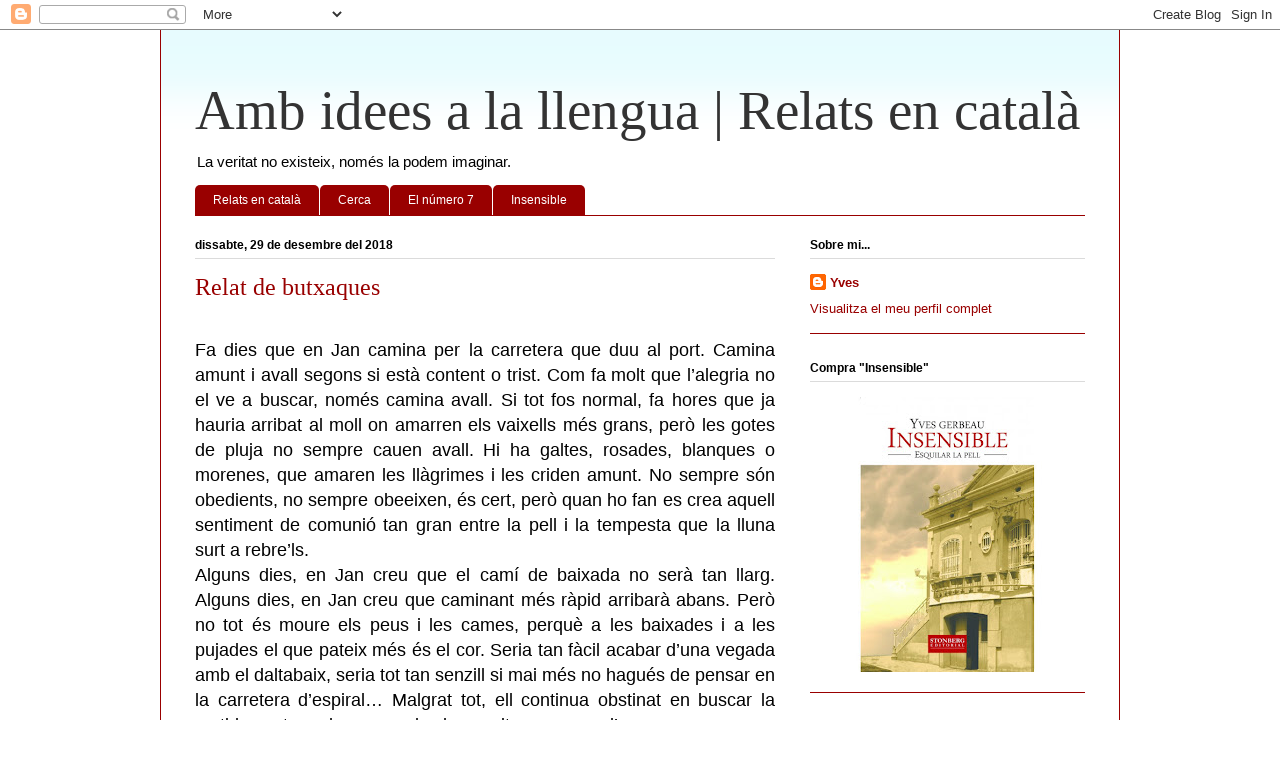

--- FILE ---
content_type: text/html; charset=UTF-8
request_url: https://ygerbeau.blogspot.com/2018/
body_size: 56726
content:
<!DOCTYPE html>
<html class='v2' dir='ltr' lang='ca'>
<head>
<link href='https://www.blogger.com/static/v1/widgets/335934321-css_bundle_v2.css' rel='stylesheet' type='text/css'/>
<meta content='width=1100' name='viewport'/>
<meta content='text/html; charset=UTF-8' http-equiv='Content-Type'/>
<meta content='blogger' name='generator'/>
<link href='https://ygerbeau.blogspot.com/favicon.ico' rel='icon' type='image/x-icon'/>
<link href='http://ygerbeau.blogspot.com/2018/' rel='canonical'/>
<link rel="alternate" type="application/atom+xml" title="Amb idees a la llengua | Relats en català - Atom" href="https://ygerbeau.blogspot.com/feeds/posts/default" />
<link rel="alternate" type="application/rss+xml" title="Amb idees a la llengua | Relats en català - RSS" href="https://ygerbeau.blogspot.com/feeds/posts/default?alt=rss" />
<link rel="service.post" type="application/atom+xml" title="Amb idees a la llengua | Relats en català - Atom" href="https://www.blogger.com/feeds/4848152357415851671/posts/default" />
<!--Can't find substitution for tag [blog.ieCssRetrofitLinks]-->
<meta content='Relats en català | Amb idees a la llengua és un bloc de relats en català inèdits propis.' name='description'/>
<meta content='http://ygerbeau.blogspot.com/2018/' property='og:url'/>
<meta content='Amb idees a la llengua | Relats en català' property='og:title'/>
<meta content='Relats en català | Amb idees a la llengua és un bloc de relats en català inèdits propis.' property='og:description'/>
<title>Amb idees a la llengua | Relats en català: 2018</title>
<style id='page-skin-1' type='text/css'><!--
/*
-----------------------------------------------
Blogger Template Style
Name:     Ethereal
Designer: Jason Morrow
URL:      jasonmorrow.etsy.com
----------------------------------------------- */
/* Content
----------------------------------------------- */
body {
font: normal normal 13px Arial, Tahoma, Helvetica, FreeSans, sans-serif;
color: #000000;
background: #ffffff none no-repeat scroll center center;
}
html body .content-outer {
min-width: 0;
max-width: 100%;
width: 100%;
}
a:link {
text-decoration: none;
color: #990000;
}
a:visited {
text-decoration: none;
color: #4d469c;
}
a:hover {
text-decoration: underline;
color: #962f31;
}
.main-inner {
padding-top: 15px;
}
.body-fauxcolumn-outer {
background: transparent none repeat-x scroll top center;
}
.content-fauxcolumns .fauxcolumn-inner {
background: #ffffff url(//www.blogblog.com/1kt/ethereal/bird-2toned-blue-fade.png) repeat-x scroll top left;
border-left: 1px solid #990000;
border-right: 1px solid #990000;
}
/* Flexible Background
----------------------------------------------- */
.content-fauxcolumn-outer .fauxborder-left {
width: 100%;
padding-left: 300px;
margin-left: -300px;
background-color: transparent;
background-image: none;
background-repeat: no-repeat;
background-position: left top;
}
.content-fauxcolumn-outer .fauxborder-right {
margin-right: -299px;
width: 299px;
background-color: transparent;
background-image: none;
background-repeat: no-repeat;
background-position: right top;
}
/* Columns
----------------------------------------------- */
.content-inner {
padding: 0;
}
/* Header
----------------------------------------------- */
.header-inner {
padding: 27px 0 3px;
}
.header-inner .section {
margin: 0 35px;
}
.Header h1 {
font: normal normal 55px Times, 'Times New Roman', FreeSerif, serif;
color: #333333;
}
.Header h1 a {
color: #333333;
}
.Header .description {
font-size: 115%;
color: #000000;
}
.header-inner .Header .titlewrapper,
.header-inner .Header .descriptionwrapper {
padding-left: 0;
padding-right: 0;
margin-bottom: 0;
}
/* Tabs
----------------------------------------------- */
.tabs-outer {
position: relative;
background: transparent;
}
.tabs-cap-top, .tabs-cap-bottom {
position: absolute;
width: 100%;
}
.tabs-cap-bottom {
bottom: 0;
}
.tabs-inner {
padding: 0;
}
.tabs-inner .section {
margin: 0 35px;
}
*+html body .tabs-inner .widget li {
padding: 1px;
}
.PageList {
border-bottom: 1px solid #990000;
}
.tabs-inner .widget li.selected a,
.tabs-inner .widget li a:hover {
position: relative;
-moz-border-radius-topleft: 5px;
-moz-border-radius-topright: 5px;
-webkit-border-top-left-radius: 5px;
-webkit-border-top-right-radius: 5px;
-goog-ms-border-top-left-radius: 5px;
-goog-ms-border-top-right-radius: 5px;
border-top-left-radius: 5px;
border-top-right-radius: 5px;
background: #990000 none ;
color: #ffffff;
}
.tabs-inner .widget li a {
display: inline-block;
margin: 0;
margin-right: 1px;
padding: .65em 1.5em;
font: normal normal 12px Arial, Tahoma, Helvetica, FreeSans, sans-serif;
color: #ffffff;
background-color: #990000;
-moz-border-radius-topleft: 5px;
-moz-border-radius-topright: 5px;
-webkit-border-top-left-radius: 5px;
-webkit-border-top-right-radius: 5px;
-goog-ms-border-top-left-radius: 5px;
-goog-ms-border-top-right-radius: 5px;
border-top-left-radius: 5px;
border-top-right-radius: 5px;
}
/* Headings
----------------------------------------------- */
h2 {
font: normal bold 12px Arial, Tahoma, Helvetica, FreeSans, sans-serif;
color: #000000;
}
/* Widgets
----------------------------------------------- */
.main-inner .column-left-inner {
padding: 0 0 0 20px;
}
.main-inner .column-left-inner .section {
margin-right: 0;
}
.main-inner .column-right-inner {
padding: 0 20px 0 0;
}
.main-inner .column-right-inner .section {
margin-left: 0;
}
.main-inner .section {
padding: 0;
}
.main-inner .widget {
padding: 0 0 15px;
margin: 20px 0;
border-bottom: 1px solid #990000;
}
.main-inner .widget h2 {
margin: 0;
padding: .6em 0 .5em;
}
.footer-inner .widget h2 {
padding: 0 0 .4em;
}
.main-inner .widget h2 + div, .footer-inner .widget h2 + div {
padding-top: 15px;
}
.main-inner .widget .widget-content {
margin: 0;
padding: 15px 0 0;
}
.main-inner .widget ul, .main-inner .widget #ArchiveList ul.flat {
margin: -15px -15px -15px;
padding: 0;
list-style: none;
}
.main-inner .sidebar .widget h2 {
border-bottom: 1px solid #dbdbdb;
}
.main-inner .widget #ArchiveList {
margin: -15px 0 0;
}
.main-inner .widget ul li, .main-inner .widget #ArchiveList ul.flat li {
padding: .5em 15px;
text-indent: 0;
}
.main-inner .widget #ArchiveList ul li {
padding-top: .25em;
padding-bottom: .25em;
}
.main-inner .widget ul li:first-child, .main-inner .widget #ArchiveList ul.flat li:first-child {
border-top: none;
}
.main-inner .widget ul li:last-child, .main-inner .widget #ArchiveList ul.flat li:last-child {
border-bottom: none;
}
.main-inner .widget .post-body ul {
padding: 0 2.5em;
margin: .5em 0;
list-style: disc;
}
.main-inner .widget .post-body ul li {
padding: 0.25em 0;
margin-bottom: .25em;
color: #000000;
border: none;
}
.footer-inner .widget ul {
padding: 0;
list-style: none;
}
.widget .zippy {
color: #990000;
}
/* Posts
----------------------------------------------- */
.main.section {
margin: 0 20px;
}
body .main-inner .Blog {
padding: 0;
background-color: transparent;
border: none;
}
.main-inner .widget h2.date-header {
border-bottom: 1px solid #dbdbdb;
}
.date-outer {
position: relative;
margin: 15px 0 20px;
}
.date-outer:first-child {
margin-top: 0;
}
.date-posts {
clear: both;
}
.post-outer, .inline-ad {
border-bottom: 1px solid #990000;
padding: 30px 0;
}
.post-outer {
padding-bottom: 10px;
}
.post-outer:first-child {
padding-top: 0;
border-top: none;
}
.post-outer:last-child, .inline-ad:last-child {
border-bottom: none;
}
.post-body img {
padding: 8px;
}
h3.post-title, h4 {
font: normal normal 24px Times, Times New Roman, serif;
color: #990000;
}
h3.post-title a {
font: normal normal 24px Times, Times New Roman, serif;
color: #990000;
text-decoration: none;
}
h3.post-title a:hover {
color: #962f31;
text-decoration: underline;
}
.post-header {
margin: 0 0 1.5em;
}
.post-body {
line-height: 1.4;
}
.post-footer {
margin: 1.5em 0 0;
}
#blog-pager {
padding: 15px;
}
.blog-feeds, .post-feeds {
margin: 1em 0;
text-align: center;
}
.post-outer .comments {
margin-top: 2em;
}
/* Comments
----------------------------------------------- */
.comments .comments-content .icon.blog-author {
background-repeat: no-repeat;
background-image: url([data-uri]);
}
.comments .comments-content .loadmore a {
background: #ffffff url(//www.blogblog.com/1kt/ethereal/bird-2toned-blue-fade.png) repeat-x scroll top left;
}
.comments .comments-content .loadmore a {
border-top: 1px solid #dbdbdb;
border-bottom: 1px solid #dbdbdb;
}
.comments .comment-thread.inline-thread {
background: #ffffff url(//www.blogblog.com/1kt/ethereal/bird-2toned-blue-fade.png) repeat-x scroll top left;
}
.comments .continue {
border-top: 2px solid #dbdbdb;
}
/* Footer
----------------------------------------------- */
.footer-inner {
padding: 30px 0;
overflow: hidden;
}
/* Mobile
----------------------------------------------- */
body.mobile  {
background-size: auto
}
.mobile .body-fauxcolumn-outer {
background: ;
}
.mobile .content-fauxcolumns .fauxcolumn-inner {
opacity: 0.75;
}
.mobile .content-fauxcolumn-outer .fauxborder-right {
margin-right: 0;
}
.mobile-link-button {
background-color: #990000;
}
.mobile-link-button a:link, .mobile-link-button a:visited {
color: #ffffff;
}
.mobile-index-contents {
color: #444444;
}
.mobile .body-fauxcolumn-outer {
background-size: 100% auto;
}
.mobile .mobile-date-outer {
border-bottom: transparent;
}
.mobile .PageList {
border-bottom: none;
}
.mobile .tabs-inner .section {
margin: 0;
}
.mobile .tabs-inner .PageList .widget-content {
background: #990000 none;
color: #ffffff;
}
.mobile .tabs-inner .PageList .widget-content .pagelist-arrow {
border-left: 1px solid #ffffff;
}
.mobile .footer-inner {
overflow: visible;
}
body.mobile .AdSense {
margin: 0 -10px;
}

--></style>
<style id='template-skin-1' type='text/css'><!--
body {
min-width: 960px;
}
.content-outer, .content-fauxcolumn-outer, .region-inner {
min-width: 960px;
max-width: 960px;
_width: 960px;
}
.main-inner .columns {
padding-left: 0;
padding-right: 310px;
}
.main-inner .fauxcolumn-center-outer {
left: 0;
right: 310px;
/* IE6 does not respect left and right together */
_width: expression(this.parentNode.offsetWidth -
parseInt("0") -
parseInt("310px") + 'px');
}
.main-inner .fauxcolumn-left-outer {
width: 0;
}
.main-inner .fauxcolumn-right-outer {
width: 310px;
}
.main-inner .column-left-outer {
width: 0;
right: 100%;
margin-left: -0;
}
.main-inner .column-right-outer {
width: 310px;
margin-right: -310px;
}
#layout {
min-width: 0;
}
#layout .content-outer {
min-width: 0;
width: 800px;
}
#layout .region-inner {
min-width: 0;
width: auto;
}
body#layout div.add_widget {
padding: 8px;
}
body#layout div.add_widget a {
margin-left: 32px;
}
--></style>
<script type='text/javascript'>
        (function(i,s,o,g,r,a,m){i['GoogleAnalyticsObject']=r;i[r]=i[r]||function(){
        (i[r].q=i[r].q||[]).push(arguments)},i[r].l=1*new Date();a=s.createElement(o),
        m=s.getElementsByTagName(o)[0];a.async=1;a.src=g;m.parentNode.insertBefore(a,m)
        })(window,document,'script','https://www.google-analytics.com/analytics.js','ga');
        ga('create', 'UA-17329782-3', 'auto', 'blogger');
        ga('blogger.send', 'pageview');
      </script>
<link href='https://www.blogger.com/dyn-css/authorization.css?targetBlogID=4848152357415851671&amp;zx=13bcb353-c4bc-4f16-bc2e-83f3a262f16e' media='none' onload='if(media!=&#39;all&#39;)media=&#39;all&#39;' rel='stylesheet'/><noscript><link href='https://www.blogger.com/dyn-css/authorization.css?targetBlogID=4848152357415851671&amp;zx=13bcb353-c4bc-4f16-bc2e-83f3a262f16e' rel='stylesheet'/></noscript>
<meta name='google-adsense-platform-account' content='ca-host-pub-1556223355139109'/>
<meta name='google-adsense-platform-domain' content='blogspot.com'/>

</head>
<body class='loading variant-hummingBirds2'>
<div class='navbar section' id='navbar' name='Barra de navegació'><div class='widget Navbar' data-version='1' id='Navbar1'><script type="text/javascript">
    function setAttributeOnload(object, attribute, val) {
      if(window.addEventListener) {
        window.addEventListener('load',
          function(){ object[attribute] = val; }, false);
      } else {
        window.attachEvent('onload', function(){ object[attribute] = val; });
      }
    }
  </script>
<div id="navbar-iframe-container"></div>
<script type="text/javascript" src="https://apis.google.com/js/platform.js"></script>
<script type="text/javascript">
      gapi.load("gapi.iframes:gapi.iframes.style.bubble", function() {
        if (gapi.iframes && gapi.iframes.getContext) {
          gapi.iframes.getContext().openChild({
              url: 'https://www.blogger.com/navbar/4848152357415851671?origin\x3dhttps://ygerbeau.blogspot.com',
              where: document.getElementById("navbar-iframe-container"),
              id: "navbar-iframe"
          });
        }
      });
    </script><script type="text/javascript">
(function() {
var script = document.createElement('script');
script.type = 'text/javascript';
script.src = '//pagead2.googlesyndication.com/pagead/js/google_top_exp.js';
var head = document.getElementsByTagName('head')[0];
if (head) {
head.appendChild(script);
}})();
</script>
</div></div>
<div class='body-fauxcolumns'>
<div class='fauxcolumn-outer body-fauxcolumn-outer'>
<div class='cap-top'>
<div class='cap-left'></div>
<div class='cap-right'></div>
</div>
<div class='fauxborder-left'>
<div class='fauxborder-right'></div>
<div class='fauxcolumn-inner'>
</div>
</div>
<div class='cap-bottom'>
<div class='cap-left'></div>
<div class='cap-right'></div>
</div>
</div>
</div>
<div class='content'>
<div class='content-fauxcolumns'>
<div class='fauxcolumn-outer content-fauxcolumn-outer'>
<div class='cap-top'>
<div class='cap-left'></div>
<div class='cap-right'></div>
</div>
<div class='fauxborder-left'>
<div class='fauxborder-right'></div>
<div class='fauxcolumn-inner'>
</div>
</div>
<div class='cap-bottom'>
<div class='cap-left'></div>
<div class='cap-right'></div>
</div>
</div>
</div>
<div class='content-outer'>
<div class='content-cap-top cap-top'>
<div class='cap-left'></div>
<div class='cap-right'></div>
</div>
<div class='fauxborder-left content-fauxborder-left'>
<div class='fauxborder-right content-fauxborder-right'></div>
<div class='content-inner'>
<header>
<div class='header-outer'>
<div class='header-cap-top cap-top'>
<div class='cap-left'></div>
<div class='cap-right'></div>
</div>
<div class='fauxborder-left header-fauxborder-left'>
<div class='fauxborder-right header-fauxborder-right'></div>
<div class='region-inner header-inner'>
<div class='header section' id='header' name='Capçalera'><div class='widget Header' data-version='1' id='Header1'>
<div id='header-inner'>
<div class='titlewrapper'>
<h1 class='title'>
<a href='https://ygerbeau.blogspot.com/'>
Amb idees a la llengua | Relats en català
</a>
</h1>
</div>
<div class='descriptionwrapper'>
<p class='description'><span>La veritat no existeix, només la podem imaginar.</span></p>
</div>
</div>
</div></div>
</div>
</div>
<div class='header-cap-bottom cap-bottom'>
<div class='cap-left'></div>
<div class='cap-right'></div>
</div>
</div>
</header>
<div class='tabs-outer'>
<div class='tabs-cap-top cap-top'>
<div class='cap-left'></div>
<div class='cap-right'></div>
</div>
<div class='fauxborder-left tabs-fauxborder-left'>
<div class='fauxborder-right tabs-fauxborder-right'></div>
<div class='region-inner tabs-inner'>
<div class='tabs section' id='crosscol' name='Multicolumnes'><div class='widget PageList' data-version='1' id='PageList1'>
<h2>Pàgines</h2>
<div class='widget-content'>
<ul>
<li>
<a href='https://ygerbeau.blogspot.com/'>Relats en català</a>
</li>
<li>
<a href='https://ygerbeau.blogspot.com/p/cerca.html'>Cerca</a>
</li>
<li>
<a href='http://ygerbeau.blogspot.com.es/search/label/elnumero7'>El número 7</a>
</li>
<li>
<a href='http://ygerbeau.blogspot.com.es/search/label/insensible'>Insensible</a>
</li>
</ul>
<div class='clear'></div>
</div>
</div></div>
<div class='tabs no-items section' id='crosscol-overflow' name='Cross-Column 2'></div>
</div>
</div>
<div class='tabs-cap-bottom cap-bottom'>
<div class='cap-left'></div>
<div class='cap-right'></div>
</div>
</div>
<div class='main-outer'>
<div class='main-cap-top cap-top'>
<div class='cap-left'></div>
<div class='cap-right'></div>
</div>
<div class='fauxborder-left main-fauxborder-left'>
<div class='fauxborder-right main-fauxborder-right'></div>
<div class='region-inner main-inner'>
<div class='columns fauxcolumns'>
<div class='fauxcolumn-outer fauxcolumn-center-outer'>
<div class='cap-top'>
<div class='cap-left'></div>
<div class='cap-right'></div>
</div>
<div class='fauxborder-left'>
<div class='fauxborder-right'></div>
<div class='fauxcolumn-inner'>
</div>
</div>
<div class='cap-bottom'>
<div class='cap-left'></div>
<div class='cap-right'></div>
</div>
</div>
<div class='fauxcolumn-outer fauxcolumn-left-outer'>
<div class='cap-top'>
<div class='cap-left'></div>
<div class='cap-right'></div>
</div>
<div class='fauxborder-left'>
<div class='fauxborder-right'></div>
<div class='fauxcolumn-inner'>
</div>
</div>
<div class='cap-bottom'>
<div class='cap-left'></div>
<div class='cap-right'></div>
</div>
</div>
<div class='fauxcolumn-outer fauxcolumn-right-outer'>
<div class='cap-top'>
<div class='cap-left'></div>
<div class='cap-right'></div>
</div>
<div class='fauxborder-left'>
<div class='fauxborder-right'></div>
<div class='fauxcolumn-inner'>
</div>
</div>
<div class='cap-bottom'>
<div class='cap-left'></div>
<div class='cap-right'></div>
</div>
</div>
<!-- corrects IE6 width calculation -->
<div class='columns-inner'>
<div class='column-center-outer'>
<div class='column-center-inner'>
<div class='main section' id='main' name='Principal'><div class='widget Blog' data-version='1' id='Blog1'>
<div class='blog-posts hfeed'>

          <div class="date-outer">
        
<h2 class='date-header'><span>dissabte, 29 de desembre del 2018</span></h2>

          <div class="date-posts">
        
<div class='post-outer'>
<div class='post hentry uncustomized-post-template' itemprop='blogPost' itemscope='itemscope' itemtype='http://schema.org/BlogPosting'>
<meta content='4848152357415851671' itemprop='blogId'/>
<meta content='4721703669993516273' itemprop='postId'/>
<a name='4721703669993516273'></a>
<h3 class='post-title entry-title' itemprop='name'>
<a href='https://ygerbeau.blogspot.com/2018/12/relat-de-butxaques.html'>Relat de butxaques</a>
</h3>
<div class='post-header'>
<div class='post-header-line-1'></div>
</div>
<div class='post-body entry-content' id='post-body-4721703669993516273' itemprop='articleBody'>





<style type="text/css">
p.p1 {margin: 0.0px 0.0px 0.0px 0.0px; font: 29.0px Helvetica}
</style>


<br />
<div class="p1" style="text-align: justify;">
<span style="font-family: Helvetica Neue, Arial, Helvetica, sans-serif; font-size: large;">Fa dies que en Jan camina per la carretera que duu al port. Camina amunt i avall segons si està content o trist. Com fa molt que l&#8217;alegria no el ve a buscar, només camina avall. Si tot fos normal, fa hores que ja hauria arribat al moll on amarren els vaixells més grans, però les gotes de pluja no sempre cauen avall. Hi ha galtes, rosades, blanques o morenes, que amaren les llàgrimes i les criden amunt. No sempre són obedients, no sempre obeeixen, és cert, però quan ho fan es crea aquell sentiment de comunió tan gran entre la pell i la tempesta que la lluna surt a rebre&#8217;ls.</span></div>
<div class="p1" style="text-align: justify;">
<span style="font-family: Helvetica Neue, Arial, Helvetica, sans-serif; font-size: large;">Alguns dies, en Jan creu que el camí de baixada no serà tan llarg. Alguns dies, en Jan creu que caminant més ràpid arribarà abans. Però no tot és moure els peus i les cames, perquè a les baixades i a les pujades el que pateix més és el cor. Seria tan fàcil acabar d&#8217;una vegada amb el daltabaix, seria tot tan senzill si mai més no hagués de pensar en la carretera d&#8217;espiral&#8230; Malgrat tot, ell continua obstinat en buscar la sortida entre els sons de les guitarres que l&#8217;acompanyen quan s&#8217;encenen els llums de Nadal. Malgrat tot, ell continua pensant que no ha oblidat el camí de pujada.</span></div>
<div class="p1" style="text-align: justify;">
<span style="font-family: Helvetica Neue, Arial, Helvetica, sans-serif; font-size: large;">Aleshores, en un moment de la nit, no se sap ben bé quan; una melodia li recorda que tenia unes claus a la butxaca. Aquella vella melodia buida de notes i plena d&#8217;aire.</span></div>
<div class="p1" style="text-align: justify;">
<span style="font-family: Helvetica Neue, Arial, Helvetica, sans-serif; font-size: large;">Busca a la dreta, si us plau, busca. Posa la mà al costat del maluc, baixa la cremallera de la butxaca i fica els dits endins&#8230; fica&#8217;ls com si fos aquella figa que menjaves després de dinar&#8230; fica&#8217;ls com si t&#8217;hi anés la vida. Perquè, Jan, tu no ho saps, però si erres, si t&#8217;equivoques, si no encertes la butxaca adequada&#8230; la vida et desapareixerà de les mans. Creu-me, no parlo de la vida normal i corrent. No parlo d&#8217;aquella vida que veuen els humans entre els humans, no dic res d&#8217;aquella vida superficial amb salutacions i diàlegs cordials. Parlo de la vida de veritat, la que et dona la clau de la butxaca correcta, la que has estat buscant caminant amunt i avall.</span></div>
<div class="p1" style="text-align: justify;">
<span style="font-family: Helvetica Neue, Arial, Helvetica, sans-serif; font-size: large;">Jan, recorda on va ficar les claus, recorda si era a la dreta o a l&#8217;esquerra, si era mirant davant o mirant darrere. El mirall juga males passades, no miris enrere com si miressis endavant. Seu al banc, descansa, pensa on has ficat la clau de la vida. Respira i escull. I cada cop que escullis crida el cirurgià perquè et cusi les ferides que t'has tornat a fer.</span></div>
<div style='clear: both;'></div>
</div>
<div class='post-footer'>
<div class='post-footer-line post-footer-line-1'>
<span class='post-author vcard'>
Publicat per
<span class='fn' itemprop='author' itemscope='itemscope' itemtype='http://schema.org/Person'>
<meta content='https://www.blogger.com/profile/15172319446770135354' itemprop='url'/>
<a class='g-profile' href='https://www.blogger.com/profile/15172319446770135354' rel='author' title='author profile'>
<span itemprop='name'>Yves</span>
</a>
</span>
</span>
<span class='post-timestamp'>
a
<meta content='http://ygerbeau.blogspot.com/2018/12/relat-de-butxaques.html' itemprop='url'/>
<a class='timestamp-link' href='https://ygerbeau.blogspot.com/2018/12/relat-de-butxaques.html' rel='bookmark' title='permanent link'><abbr class='published' itemprop='datePublished' title='2018-12-29T22:21:00+01:00'>22:21</abbr></a>
</span>
<span class='post-comment-link'>
<a class='comment-link' href='https://www.blogger.com/comment/fullpage/post/4848152357415851671/4721703669993516273' onclick=''>
Cap comentari:
  </a>
</span>
<span class='post-icons'>
<span class='item-action'>
<a href='https://www.blogger.com/email-post/4848152357415851671/4721703669993516273' title='Enviar missatge per correu electrònic'>
<img alt='' class='icon-action' height='13' src='https://resources.blogblog.com/img/icon18_email.gif' width='18'/>
</a>
</span>
<span class='item-control blog-admin pid-22565906'>
<a href='https://www.blogger.com/post-edit.g?blogID=4848152357415851671&postID=4721703669993516273&from=pencil' title='Modificar el missatge'>
<img alt='' class='icon-action' height='18' src='https://resources.blogblog.com/img/icon18_edit_allbkg.gif' width='18'/>
</a>
</span>
</span>
<div class='post-share-buttons goog-inline-block'>
<a class='goog-inline-block share-button sb-email' href='https://www.blogger.com/share-post.g?blogID=4848152357415851671&postID=4721703669993516273&target=email' target='_blank' title='Envia per correu electrònic'><span class='share-button-link-text'>Envia per correu electrònic</span></a><a class='goog-inline-block share-button sb-blog' href='https://www.blogger.com/share-post.g?blogID=4848152357415851671&postID=4721703669993516273&target=blog' onclick='window.open(this.href, "_blank", "height=270,width=475"); return false;' target='_blank' title='BlogThis!'><span class='share-button-link-text'>BlogThis!</span></a><a class='goog-inline-block share-button sb-twitter' href='https://www.blogger.com/share-post.g?blogID=4848152357415851671&postID=4721703669993516273&target=twitter' target='_blank' title='Comparteix a X'><span class='share-button-link-text'>Comparteix a X</span></a><a class='goog-inline-block share-button sb-facebook' href='https://www.blogger.com/share-post.g?blogID=4848152357415851671&postID=4721703669993516273&target=facebook' onclick='window.open(this.href, "_blank", "height=430,width=640"); return false;' target='_blank' title='Comparteix a Facebook'><span class='share-button-link-text'>Comparteix a Facebook</span></a><a class='goog-inline-block share-button sb-pinterest' href='https://www.blogger.com/share-post.g?blogID=4848152357415851671&postID=4721703669993516273&target=pinterest' target='_blank' title='Comparteix a Pinterest'><span class='share-button-link-text'>Comparteix a Pinterest</span></a>
</div>
</div>
<div class='post-footer-line post-footer-line-2'>
<span class='post-labels'>
Etiquetes de comentaris:
<a href='https://ygerbeau.blogspot.com/search/label/camins' rel='tag'>camins</a>,
<a href='https://ygerbeau.blogspot.com/search/label/decidir' rel='tag'>decidir</a>,
<a href='https://ygerbeau.blogspot.com/search/label/depressi%C3%B3' rel='tag'>depressió</a>,
<a href='https://ygerbeau.blogspot.com/search/label/dest%C3%AD' rel='tag'>destí</a>,
<a href='https://ygerbeau.blogspot.com/search/label/escollir' rel='tag'>escollir</a>,
<a href='https://ygerbeau.blogspot.com/search/label/estrella' rel='tag'>estrella</a>,
<a href='https://ygerbeau.blogspot.com/search/label/mort' rel='tag'>mort</a>,
<a href='https://ygerbeau.blogspot.com/search/label/su%C3%AFcidi' rel='tag'>suïcidi</a>,
<a href='https://ygerbeau.blogspot.com/search/label/vida' rel='tag'>vida</a>
</span>
</div>
<div class='post-footer-line post-footer-line-3'>
<span class='post-location'>
</span>
</div>
</div>
</div>
</div>

          </div></div>
        

          <div class="date-outer">
        
<h2 class='date-header'><span>dimecres, 26 de desembre del 2018</span></h2>

          <div class="date-posts">
        
<div class='post-outer'>
<div class='post hentry uncustomized-post-template' itemprop='blogPost' itemscope='itemscope' itemtype='http://schema.org/BlogPosting'>
<meta content='4848152357415851671' itemprop='blogId'/>
<meta content='2760593427668052292' itemprop='postId'/>
<a name='2760593427668052292'></a>
<h3 class='post-title entry-title' itemprop='name'>
<a href='https://ygerbeau.blogspot.com/2018/12/relat-de-granets.html'>Relat de granets</a>
</h3>
<div class='post-header'>
<div class='post-header-line-1'></div>
</div>
<div class='post-body entry-content' id='post-body-2760593427668052292' itemprop='articleBody'>
<style type="text/css">
p.p1 {margin: 0.0px 0.0px 0.0px 0.0px; font: 12.0px Helvetica}
p.p2 {margin: 0.0px 0.0px 0.0px 0.0px; font: 12.0px Helvetica; min-height: 14.0px}
</style>


<br />
<div class="p1" style="text-align: justify;">
<span style="font-family: &quot;helvetica neue&quot; , &quot;arial&quot; , &quot;helvetica&quot; , sans-serif; font-size: large;">Com granets de sorra, el cor s&#8217;esmicola.</span></div>
<div class="p1" style="text-align: justify;">
<span style="font-family: &quot;helvetica neue&quot; , &quot;arial&quot; , &quot;helvetica&quot; , sans-serif; font-size: large;">Intentes prendre&#8217;ls un per un, i fins i tot a l&#8217;engròs,</span></div>
<div class="p1" style="text-align: justify;">
<span style="font-family: &quot;helvetica neue&quot; , &quot;arial&quot; , &quot;helvetica&quot; , sans-serif; font-size: large;">però tot s&#8217;escola entre els dits,</span></div>
<div class="p1" style="text-align: justify;">
<span style="font-family: &quot;helvetica neue&quot; , &quot;arial&quot; , &quot;helvetica&quot; , sans-serif; font-size: large;">destrossant l&#8217;ànima del cos.</span></div>
<div class="p2" style="text-align: justify;">
<span style="font-family: &quot;helvetica neue&quot; , &quot;arial&quot; , &quot;helvetica&quot; , sans-serif; font-size: large;"><br /></span></div>
<div class="p1" style="text-align: justify;">
<span style="font-family: &quot;helvetica neue&quot; , &quot;arial&quot; , &quot;helvetica&quot; , sans-serif; font-size: large;">Costa trobar el teu lloc al món,<span class="Apple-converted-space">&nbsp;</span></span></div>
<div class="p1" style="text-align: justify;">
<span style="font-family: &quot;helvetica neue&quot; , &quot;arial&quot; , &quot;helvetica&quot; , sans-serif; font-size: large;">quan has fet fora totes les llàgrimes del teu llit.</span></div>
<div class="p2" style="text-align: justify;">
<span style="font-family: &quot;helvetica neue&quot; , &quot;arial&quot; , &quot;helvetica&quot; , sans-serif; font-size: large;"><br /></span></div>
<div class="p1" style="text-align: justify;">
<span style="font-family: &quot;helvetica neue&quot; , &quot;arial&quot; , &quot;helvetica&quot; , sans-serif; font-size: large;">Pots haver perdut la fe,<span class="Apple-converted-space">&nbsp;</span></span></div>
<div class="p1" style="text-align: justify;">
<span style="font-family: &quot;helvetica neue&quot; , &quot;arial&quot; , &quot;helvetica&quot; , sans-serif; font-size: large;">la pots haver perdut a base de tirar,</span></div>
<div class="p1" style="text-align: justify;">
<span style="font-family: &quot;helvetica neue&quot; , &quot;arial&quot; , &quot;helvetica&quot; , sans-serif; font-size: large;">esgarrapar, o esquinçar,</span></div>
<div class="p1" style="text-align: justify;">
<span style="font-family: &quot;helvetica neue&quot; , &quot;arial&quot; , &quot;helvetica&quot; , sans-serif; font-size: large;">els que t&#8217;estimen al carrer.</span></div>
<div class="p2" style="text-align: justify;">
<span style="font-family: &quot;helvetica neue&quot; , &quot;arial&quot; , &quot;helvetica&quot; , sans-serif; font-size: large;"><br /></span></div>
<div class="p1" style="text-align: justify;">
<span style="font-family: &quot;helvetica neue&quot; , &quot;arial&quot; , &quot;helvetica&quot; , sans-serif; font-size: large;">Provarà sortir de dins teu,</span></div>
<div class="p1" style="text-align: justify;">
<span style="font-family: &quot;helvetica neue&quot; , &quot;arial&quot; , &quot;helvetica&quot; , sans-serif; font-size: large;">com una explosió sideral,</span></div>
<div class="p1" style="text-align: justify;">
<span style="font-family: &quot;helvetica neue&quot; , &quot;arial&quot; , &quot;helvetica&quot; , sans-serif; font-size: large;">forçant les costelles<span class="Apple-converted-space">&nbsp;</span></span></div>
<div class="p1" style="text-align: justify;">
<span style="font-family: &quot;helvetica neue&quot; , &quot;arial&quot; , &quot;helvetica&quot; , sans-serif; font-size: large;">fins a fer-te a mal.</span></div>
<div class="p2" style="text-align: justify;">
<span style="font-family: &quot;helvetica neue&quot; , &quot;arial&quot; , &quot;helvetica&quot; , sans-serif; font-size: large;"><br /></span></div>
<div class="p1" style="text-align: justify;">
<span style="font-family: &quot;helvetica neue&quot; , &quot;arial&quot; , &quot;helvetica&quot; , sans-serif; font-size: large;">No hi ha capsa que pugui aturar aquest forat,</span></div>
<div class="p1" style="text-align: justify;">
<span style="font-family: &quot;helvetica neue&quot; , &quot;arial&quot; , &quot;helvetica&quot; , sans-serif; font-size: large;">no hi ha escut mortal que aturi aquest dany,</span></div>
<div class="p1" style="text-align: justify;">
<span style="font-family: &quot;helvetica neue&quot; , &quot;arial&quot; , &quot;helvetica&quot; , sans-serif; font-size: large;">són les gotes salades que han tornat</span></div>
<div class="p1" style="text-align: justify;">
<span style="font-family: &quot;helvetica neue&quot; , &quot;arial&quot; , &quot;helvetica&quot; , sans-serif; font-size: large;">quan se sent la pressió de baix a dalt.</span></div>
<div class="p2" style="text-align: justify;">
<span style="font-family: &quot;helvetica neue&quot; , &quot;arial&quot; , &quot;helvetica&quot; , sans-serif; font-size: large;"><br /></span></div>
<div class="p1" style="text-align: justify;">
<span style="font-family: &quot;helvetica neue&quot; , &quot;arial&quot; , &quot;helvetica&quot; , sans-serif; font-size: large;"><i>No</i> és l&#8217;adverbi del moment,</span></div>
<div class="p1" style="text-align: justify;">
<span style="font-family: &quot;helvetica neue&quot; , &quot;arial&quot; , &quot;helvetica&quot; , sans-serif; font-size: large;"><i>no</i> és la paraula del sentiment</span></div>
<div class="p1" style="text-align: justify;">
<span style="font-family: &quot;helvetica neue&quot; , &quot;arial&quot; , &quot;helvetica&quot; , sans-serif; font-size: large;">que et duu a les cortines</span></div>
<div class="p1" style="text-align: justify;">
<span style="font-family: &quot;helvetica neue&quot; , &quot;arial&quot; , &quot;helvetica&quot; , sans-serif; font-size: large;">amagades de l&#8217;habitació</span></div>
<div class="p1" style="text-align: justify;">
<span style="font-family: &quot;helvetica neue&quot; , &quot;arial&quot; , &quot;helvetica&quot; , sans-serif; font-size: large;">del plany nocturn que no se sent.</span></div>
<div class="p2" style="text-align: justify;">
<span style="font-family: &quot;helvetica neue&quot; , &quot;arial&quot; , &quot;helvetica&quot; , sans-serif; font-size: large;"><br /></span></div>
<div class="p1" style="text-align: justify;">
<span style="font-family: &quot;helvetica neue&quot; , &quot;arial&quot; , &quot;helvetica&quot; , sans-serif; font-size: large;"><i>Mai</i> seguirà davant teu</span></div>
<div class="p1" style="text-align: justify;">
<span style="font-family: &quot;helvetica neue&quot; , &quot;arial&quot; , &quot;helvetica&quot; , sans-serif; font-size: large;">peu rere peu, amb un únic dit</span></div>
<div class="p1" style="text-align: justify;">
<span style="font-family: &quot;helvetica neue&quot; , &quot;arial&quot; , &quot;helvetica&quot; , sans-serif; font-size: large;">trepitjant la ferida que et sigui lleu.</span></div>
<div class="p2" style="text-align: justify;">
<span style="font-family: &quot;helvetica neue&quot; , &quot;arial&quot; , &quot;helvetica&quot; , sans-serif; font-size: large;"><br /></span></div>
<div class="p1" style="text-align: justify;">
<span style="font-family: &quot;helvetica neue&quot; , &quot;arial&quot; , &quot;helvetica&quot; , sans-serif; font-size: large;">Sense forces, sense ganes,</span></div>
<div class="p1" style="text-align: justify;">
<span style="font-family: &quot;helvetica neue&quot; , &quot;arial&quot; , &quot;helvetica&quot; , sans-serif; font-size: large;">amb el coixí sobre el cap</span></div>
<div class="p1" style="text-align: justify;">
<span style="font-family: &quot;helvetica neue&quot; , &quot;arial&quot; , &quot;helvetica&quot; , sans-serif; font-size: large;">i el cos arraulit continuaràs</span></div>
<div class="p1" style="text-align: justify;">
<span style="font-family: &quot;helvetica neue&quot; , &quot;arial&quot; , &quot;helvetica&quot; , sans-serif; font-size: large;">veient les portes tancades</span></div>
<div class="p1" style="text-align: justify;">
<span style="font-family: &quot;helvetica neue&quot; , &quot;arial&quot; , &quot;helvetica&quot; , sans-serif; font-size: large;">i les llums apagades.</span></div>
<div class="p2" style="text-align: justify;">
<span style="font-family: &quot;helvetica neue&quot; , &quot;arial&quot; , &quot;helvetica&quot; , sans-serif; font-size: large;"><br /></span></div>
<div class="p1" style="text-align: justify;">
<span style="font-family: &quot;helvetica neue&quot; , &quot;arial&quot; , &quot;helvetica&quot; , sans-serif; font-size: large;">Dins de la foscor sentiràs</span></div>
<div class="p1" style="text-align: justify;">
<span style="font-family: &quot;helvetica neue&quot; , &quot;arial&quot; , &quot;helvetica&quot; , sans-serif; font-size: large;">el sol brillant lluny de tu,</span></div>
<div class="p1" style="text-align: justify;">
<span style="font-family: &quot;helvetica neue&quot; , &quot;arial&quot; , &quot;helvetica&quot; , sans-serif; font-size: large;">distància de l&#8217;esperança</span></div>
<div class="p1" style="text-align: justify;">
<span style="font-family: &quot;helvetica neue&quot; , &quot;arial&quot; , &quot;helvetica&quot; , sans-serif; font-size: large;">que t&#8217;intentaran imposar.</span></div>
<div style='clear: both;'></div>
</div>
<div class='post-footer'>
<div class='post-footer-line post-footer-line-1'>
<span class='post-author vcard'>
Publicat per
<span class='fn' itemprop='author' itemscope='itemscope' itemtype='http://schema.org/Person'>
<meta content='https://www.blogger.com/profile/15172319446770135354' itemprop='url'/>
<a class='g-profile' href='https://www.blogger.com/profile/15172319446770135354' rel='author' title='author profile'>
<span itemprop='name'>Yves</span>
</a>
</span>
</span>
<span class='post-timestamp'>
a
<meta content='http://ygerbeau.blogspot.com/2018/12/relat-de-granets.html' itemprop='url'/>
<a class='timestamp-link' href='https://ygerbeau.blogspot.com/2018/12/relat-de-granets.html' rel='bookmark' title='permanent link'><abbr class='published' itemprop='datePublished' title='2018-12-26T18:54:00+01:00'>18:54</abbr></a>
</span>
<span class='post-comment-link'>
<a class='comment-link' href='https://www.blogger.com/comment/fullpage/post/4848152357415851671/2760593427668052292' onclick=''>
Cap comentari:
  </a>
</span>
<span class='post-icons'>
<span class='item-action'>
<a href='https://www.blogger.com/email-post/4848152357415851671/2760593427668052292' title='Enviar missatge per correu electrònic'>
<img alt='' class='icon-action' height='13' src='https://resources.blogblog.com/img/icon18_email.gif' width='18'/>
</a>
</span>
<span class='item-control blog-admin pid-22565906'>
<a href='https://www.blogger.com/post-edit.g?blogID=4848152357415851671&postID=2760593427668052292&from=pencil' title='Modificar el missatge'>
<img alt='' class='icon-action' height='18' src='https://resources.blogblog.com/img/icon18_edit_allbkg.gif' width='18'/>
</a>
</span>
</span>
<div class='post-share-buttons goog-inline-block'>
<a class='goog-inline-block share-button sb-email' href='https://www.blogger.com/share-post.g?blogID=4848152357415851671&postID=2760593427668052292&target=email' target='_blank' title='Envia per correu electrònic'><span class='share-button-link-text'>Envia per correu electrònic</span></a><a class='goog-inline-block share-button sb-blog' href='https://www.blogger.com/share-post.g?blogID=4848152357415851671&postID=2760593427668052292&target=blog' onclick='window.open(this.href, "_blank", "height=270,width=475"); return false;' target='_blank' title='BlogThis!'><span class='share-button-link-text'>BlogThis!</span></a><a class='goog-inline-block share-button sb-twitter' href='https://www.blogger.com/share-post.g?blogID=4848152357415851671&postID=2760593427668052292&target=twitter' target='_blank' title='Comparteix a X'><span class='share-button-link-text'>Comparteix a X</span></a><a class='goog-inline-block share-button sb-facebook' href='https://www.blogger.com/share-post.g?blogID=4848152357415851671&postID=2760593427668052292&target=facebook' onclick='window.open(this.href, "_blank", "height=430,width=640"); return false;' target='_blank' title='Comparteix a Facebook'><span class='share-button-link-text'>Comparteix a Facebook</span></a><a class='goog-inline-block share-button sb-pinterest' href='https://www.blogger.com/share-post.g?blogID=4848152357415851671&postID=2760593427668052292&target=pinterest' target='_blank' title='Comparteix a Pinterest'><span class='share-button-link-text'>Comparteix a Pinterest</span></a>
</div>
</div>
<div class='post-footer-line post-footer-line-2'>
<span class='post-labels'>
Etiquetes de comentaris:
<a href='https://ygerbeau.blogspot.com/search/label/cor' rel='tag'>cor</a>,
<a href='https://ygerbeau.blogspot.com/search/label/cos' rel='tag'>cos</a>,
<a href='https://ygerbeau.blogspot.com/search/label/dany' rel='tag'>dany</a>,
<a href='https://ygerbeau.blogspot.com/search/label/depressi%C3%B3' rel='tag'>depressió</a>,
<a href='https://ygerbeau.blogspot.com/search/label/mal' rel='tag'>mal</a>,
<a href='https://ygerbeau.blogspot.com/search/label/m%C3%B3n' rel='tag'>món</a>,
<a href='https://ygerbeau.blogspot.com/search/label/nadal' rel='tag'>nadal</a>,
<a href='https://ygerbeau.blogspot.com/search/label/plany' rel='tag'>plany</a>,
<a href='https://ygerbeau.blogspot.com/search/label/plor' rel='tag'>plor</a>,
<a href='https://ygerbeau.blogspot.com/search/label/sentiment' rel='tag'>sentiment</a>,
<a href='https://ygerbeau.blogspot.com/search/label/sorra' rel='tag'>sorra</a>,
<a href='https://ygerbeau.blogspot.com/search/label/tristesa' rel='tag'>tristesa</a>
</span>
</div>
<div class='post-footer-line post-footer-line-3'>
<span class='post-location'>
</span>
</div>
</div>
</div>
</div>

          </div></div>
        

          <div class="date-outer">
        
<h2 class='date-header'><span>diumenge, 16 de desembre del 2018</span></h2>

          <div class="date-posts">
        
<div class='post-outer'>
<div class='post hentry uncustomized-post-template' itemprop='blogPost' itemscope='itemscope' itemtype='http://schema.org/BlogPosting'>
<meta content='4848152357415851671' itemprop='blogId'/>
<meta content='2992981650457508248' itemprop='postId'/>
<a name='2992981650457508248'></a>
<h3 class='post-title entry-title' itemprop='name'>
<a href='https://ygerbeau.blogspot.com/2018/12/relat-de-pressio.html'>Relat de pressió</a>
</h3>
<div class='post-header'>
<div class='post-header-line-1'></div>
</div>
<div class='post-body entry-content' id='post-body-2992981650457508248' itemprop='articleBody'>





<style type="text/css">
p.p1 {margin: 0.0px 0.0px 0.0px 0.0px; font: 12.0px Helvetica}
p.p2 {margin: 0.0px 0.0px 0.0px 0.0px; font: 12.0px Helvetica; min-height: 14.0px}
</style>


<br />
<div class="p1">
<span style="font-family: Helvetica Neue, Arial, Helvetica, sans-serif; font-size: large;">A vegades m&#8217;assec a pensar per què em poso trist.<span class="Apple-converted-space">&nbsp;</span></span></div>
<div class="p1">
<span style="font-family: Helvetica Neue, Arial, Helvetica, sans-serif; font-size: large;">Aquest acte d&#8217;insubmissió caòtic,</span></div>
<div class="p1">
<span style="font-family: Helvetica Neue, Arial, Helvetica, sans-serif; font-size: large;">trist i dessolat,<span class="Apple-converted-space">&nbsp;</span></span></div>
<div class="p1">
<span style="font-family: Helvetica Neue, Arial, Helvetica, sans-serif; font-size: large;">em porta a cremar el paper per fer-ne,</span></div>
<div class="p1">
<span style="font-family: Helvetica Neue, Arial, Helvetica, sans-serif; font-size: large;">cada vespre, fum barat.<span class="Apple-converted-space">&nbsp;</span></span></div>
<div class="p2">
<span style="font-family: Helvetica Neue, Arial, Helvetica, sans-serif; font-size: large;"><br /></span></div>
<div class="p1">
<span style="font-family: Helvetica Neue, Arial, Helvetica, sans-serif; font-size: large;">Cal que obri les finestres,</span></div>
<div class="p1">
<span style="font-family: Helvetica Neue, Arial, Helvetica, sans-serif; font-size: large;">cal que em deixi endur per totes aquelles històries&#8230;</span></div>
<div class="p1">
<span style="font-family: Helvetica Neue, Arial, Helvetica, sans-serif; font-size: large;">les que naveguen per l&#8217;aire,<span class="Apple-converted-space">&nbsp;</span></span></div>
<div class="p1">
<span style="font-family: Helvetica Neue, Arial, Helvetica, sans-serif; font-size: large;">les que he viscut a cegues</span></div>
<div class="p1">
<span style="font-family: Helvetica Neue, Arial, Helvetica, sans-serif; font-size: large;">i les que no viuré mai.</span></div>
<div class="p2">
<span style="font-family: Helvetica Neue, Arial, Helvetica, sans-serif; font-size: large;"><br /></span></div>
<div class="p1">
<span style="font-family: Helvetica Neue, Arial, Helvetica, sans-serif; font-size: large;">La única que m&#8217;ha vist riure de nit,</span></div>
<div class="p1">
<span style="font-family: Helvetica Neue, Arial, Helvetica, sans-serif; font-size: large;">de dia m&#8217;enterra tirant terra</span></div>
<div class="p1">
<span style="font-family: Helvetica Neue, Arial, Helvetica, sans-serif; font-size: large;">damunt del meu cos daurat.</span></div>
<div class="p1">
<span style="font-family: Helvetica Neue, Arial, Helvetica, sans-serif; font-size: large;">La única que m&#8217;ha sentit cridar de ràbia,</span></div>
<div class="p1">
<span style="font-family: Helvetica Neue, Arial, Helvetica, sans-serif; font-size: large;">amb calma m&#8217;agafa pel braç<span class="Apple-converted-space">&nbsp;</span></span></div>
<div class="p1">
<span style="font-family: Helvetica Neue, Arial, Helvetica, sans-serif; font-size: large;">i em llença més enllà de l&#8217;horitzó llunyà.</span></div>
<div class="p2">
<span style="font-family: Helvetica Neue, Arial, Helvetica, sans-serif; font-size: large;"><br /></span></div>
<div class="p1">
<span style="font-family: Helvetica Neue, Arial, Helvetica, sans-serif; font-size: large;">Torna a posar aquella vella cançó,</span></div>
<div class="p1">
<span style="font-family: Helvetica Neue, Arial, Helvetica, sans-serif; font-size: large;">torna a cridar els vells borratxos</span></div>
<div class="p1">
<span style="font-family: Helvetica Neue, Arial, Helvetica, sans-serif; font-size: large;">que l&#8217;entonen quan ploro de nit.</span></div>
<div class="p2">
<span style="font-family: Helvetica Neue, Arial, Helvetica, sans-serif; font-size: large;"><br /></span></div>
<div class="p1">
<span style="font-family: Helvetica Neue, Arial, Helvetica, sans-serif; font-size: large;">Demana que ens serveixin</span></div>
<div class="p1">
<span style="font-family: Helvetica Neue, Arial, Helvetica, sans-serif; font-size: large;">aquella ginebra seca</span></div>
<div class="p1">
<span style="font-family: Helvetica Neue, Arial, Helvetica, sans-serif; font-size: large;">que ens bevíem d&#8217;amagat.</span></div>
<div class="p2">
<span style="font-family: Helvetica Neue, Arial, Helvetica, sans-serif; font-size: large;"><br /></span></div>
<div class="p1">
<span style="font-family: Helvetica Neue, Arial, Helvetica, sans-serif; font-size: large;">Pocs anys hem tardat</span></div>
<div class="p1">
<span style="font-family: Helvetica Neue, Arial, Helvetica, sans-serif; font-size: large;">en destrossar les nostres pells,</span></div>
<div class="p1">
<span style="font-family: Helvetica Neue, Arial, Helvetica, sans-serif; font-size: large;">en cremar les nostres ànimes,</span></div>
<div class="p1">
<span style="font-family: Helvetica Neue, Arial, Helvetica, sans-serif; font-size: large;">en enfonsar-nos en gots per separat.</span></div>
<div class="p2">
<span style="font-family: Helvetica Neue, Arial, Helvetica, sans-serif; font-size: large;"><br /></span></div>
<div class="p1">
<span style="font-family: Helvetica Neue, Arial, Helvetica, sans-serif; font-size: large;">Mira la carretera buida,</span></div>
<div class="p1">
<span style="font-family: Helvetica Neue, Arial, Helvetica, sans-serif; font-size: large;">aquesta que no sabíem on ens duria,</span></div>
<div class="p1">
<span style="font-family: Helvetica Neue, Arial, Helvetica, sans-serif; font-size: large;">mira-la per última vegada.</span></div>
<div class="p2">
<span style="font-family: Helvetica Neue, Arial, Helvetica, sans-serif; font-size: large;"><br /></span></div>
<div class="p1">
<span style="font-family: Helvetica Neue, Arial, Helvetica, sans-serif; font-size: large;">El pèndol és tan gran que,<span class="Apple-converted-space">&nbsp;</span></span></div>
<div class="p1">
<span style="font-family: Helvetica Neue, Arial, Helvetica, sans-serif; font-size: large;">quan pujo amunt,</span></div>
<div class="p1">
<span style="font-family: Helvetica Neue, Arial, Helvetica, sans-serif; font-size: large;">mai no sé quan tornaré a baixar.</span></div>
<div class="p2">
<span style="font-family: Helvetica Neue, Arial, Helvetica, sans-serif; font-size: large;"><br /></span></div>
<div class="p1">
<span style="font-family: Helvetica Neue, Arial, Helvetica, sans-serif; font-size: large;">Regala&#8217;m el color blau,</span></div>
<div class="p1">
<span style="font-family: Helvetica Neue, Arial, Helvetica, sans-serif; font-size: large;">blau fosc; ple de tinta vermella,</span></div>
<div class="p1">
<span style="font-family: Helvetica Neue, Arial, Helvetica, sans-serif; font-size: large;">vermelló clavat al pit amb el teu nom,</span></div>
<div class="p1">
<span style="font-family: Helvetica Neue, Arial, Helvetica, sans-serif; font-size: large;">a tota pressió.</span></div>
<div style='clear: both;'></div>
</div>
<div class='post-footer'>
<div class='post-footer-line post-footer-line-1'>
<span class='post-author vcard'>
Publicat per
<span class='fn' itemprop='author' itemscope='itemscope' itemtype='http://schema.org/Person'>
<meta content='https://www.blogger.com/profile/15172319446770135354' itemprop='url'/>
<a class='g-profile' href='https://www.blogger.com/profile/15172319446770135354' rel='author' title='author profile'>
<span itemprop='name'>Yves</span>
</a>
</span>
</span>
<span class='post-timestamp'>
a
<meta content='http://ygerbeau.blogspot.com/2018/12/relat-de-pressio.html' itemprop='url'/>
<a class='timestamp-link' href='https://ygerbeau.blogspot.com/2018/12/relat-de-pressio.html' rel='bookmark' title='permanent link'><abbr class='published' itemprop='datePublished' title='2018-12-16T23:13:00+01:00'>23:13</abbr></a>
</span>
<span class='post-comment-link'>
<a class='comment-link' href='https://www.blogger.com/comment/fullpage/post/4848152357415851671/2992981650457508248' onclick=''>
Cap comentari:
  </a>
</span>
<span class='post-icons'>
<span class='item-action'>
<a href='https://www.blogger.com/email-post/4848152357415851671/2992981650457508248' title='Enviar missatge per correu electrònic'>
<img alt='' class='icon-action' height='13' src='https://resources.blogblog.com/img/icon18_email.gif' width='18'/>
</a>
</span>
<span class='item-control blog-admin pid-22565906'>
<a href='https://www.blogger.com/post-edit.g?blogID=4848152357415851671&postID=2992981650457508248&from=pencil' title='Modificar el missatge'>
<img alt='' class='icon-action' height='18' src='https://resources.blogblog.com/img/icon18_edit_allbkg.gif' width='18'/>
</a>
</span>
</span>
<div class='post-share-buttons goog-inline-block'>
<a class='goog-inline-block share-button sb-email' href='https://www.blogger.com/share-post.g?blogID=4848152357415851671&postID=2992981650457508248&target=email' target='_blank' title='Envia per correu electrònic'><span class='share-button-link-text'>Envia per correu electrònic</span></a><a class='goog-inline-block share-button sb-blog' href='https://www.blogger.com/share-post.g?blogID=4848152357415851671&postID=2992981650457508248&target=blog' onclick='window.open(this.href, "_blank", "height=270,width=475"); return false;' target='_blank' title='BlogThis!'><span class='share-button-link-text'>BlogThis!</span></a><a class='goog-inline-block share-button sb-twitter' href='https://www.blogger.com/share-post.g?blogID=4848152357415851671&postID=2992981650457508248&target=twitter' target='_blank' title='Comparteix a X'><span class='share-button-link-text'>Comparteix a X</span></a><a class='goog-inline-block share-button sb-facebook' href='https://www.blogger.com/share-post.g?blogID=4848152357415851671&postID=2992981650457508248&target=facebook' onclick='window.open(this.href, "_blank", "height=430,width=640"); return false;' target='_blank' title='Comparteix a Facebook'><span class='share-button-link-text'>Comparteix a Facebook</span></a><a class='goog-inline-block share-button sb-pinterest' href='https://www.blogger.com/share-post.g?blogID=4848152357415851671&postID=2992981650457508248&target=pinterest' target='_blank' title='Comparteix a Pinterest'><span class='share-button-link-text'>Comparteix a Pinterest</span></a>
</div>
</div>
<div class='post-footer-line post-footer-line-2'>
<span class='post-labels'>
Etiquetes de comentaris:
<a href='https://ygerbeau.blogspot.com/search/label/aire' rel='tag'>aire</a>,
<a href='https://ygerbeau.blogspot.com/search/label/%C3%A0nimes' rel='tag'>ànimes</a>,
<a href='https://ygerbeau.blogspot.com/search/label/blau' rel='tag'>blau</a>,
<a href='https://ygerbeau.blogspot.com/search/label/carretera' rel='tag'>carretera</a>,
<a href='https://ygerbeau.blogspot.com/search/label/cor' rel='tag'>cor</a>,
<a href='https://ygerbeau.blogspot.com/search/label/depressi%C3%B3' rel='tag'>depressió</a>,
<a href='https://ygerbeau.blogspot.com/search/label/dolor' rel='tag'>dolor</a>,
<a href='https://ygerbeau.blogspot.com/search/label/p%C3%A8ndol' rel='tag'>pèndol</a>,
<a href='https://ygerbeau.blogspot.com/search/label/r%C3%A0bia' rel='tag'>ràbia</a>,
<a href='https://ygerbeau.blogspot.com/search/label/terra' rel='tag'>terra</a>,
<a href='https://ygerbeau.blogspot.com/search/label/trist' rel='tag'>trist</a>,
<a href='https://ygerbeau.blogspot.com/search/label/vermell' rel='tag'>vermell</a>
</span>
</div>
<div class='post-footer-line post-footer-line-3'>
<span class='post-location'>
</span>
</div>
</div>
</div>
</div>

          </div></div>
        

          <div class="date-outer">
        
<h2 class='date-header'><span>dissabte, 8 de desembre del 2018</span></h2>

          <div class="date-posts">
        
<div class='post-outer'>
<div class='post hentry uncustomized-post-template' itemprop='blogPost' itemscope='itemscope' itemtype='http://schema.org/BlogPosting'>
<meta content='4848152357415851671' itemprop='blogId'/>
<meta content='3259288775117378451' itemprop='postId'/>
<a name='3259288775117378451'></a>
<h3 class='post-title entry-title' itemprop='name'>
<a href='https://ygerbeau.blogspot.com/2018/12/relat-daguiles.html'>Relat d'àguiles</a>
</h3>
<div class='post-header'>
<div class='post-header-line-1'></div>
</div>
<div class='post-body entry-content' id='post-body-3259288775117378451' itemprop='articleBody'>
<span style="font-family: Helvetica Neue, Arial, Helvetica, sans-serif; font-size: large;">No trobes els caramels</span><br />
<span style="font-family: Helvetica Neue, Arial, Helvetica, sans-serif; font-size: large;">que havies guardat a les butxaques,</span><br />
<span style="font-family: Helvetica Neue, Arial, Helvetica, sans-serif; font-size: large;">mentre camines entonant</span><br />
<span style="font-family: Helvetica Neue, Arial, Helvetica, sans-serif; font-size: large;">les velles cançonetes.</span><br />
<span style="font-family: Helvetica Neue, Arial, Helvetica, sans-serif; font-size: large;"><br /></span>
<span style="font-family: Helvetica Neue, Arial, Helvetica, sans-serif; font-size: large;">Llibertat en la foscor,</span><br />
<span style="font-family: Helvetica Neue, Arial, Helvetica, sans-serif; font-size: large;">sota braços alçats</span><br />
<span style="font-family: Helvetica Neue, Arial, Helvetica, sans-serif; font-size: large;">que reclamen un trist passat.</span><br />
<span style="font-family: Helvetica Neue, Arial, Helvetica, sans-serif; font-size: large;"><br /></span>
<span style="font-family: Helvetica Neue, Arial, Helvetica, sans-serif; font-size: large;">No veus el programa</span><br />
<span style="font-family: Helvetica Neue, Arial, Helvetica, sans-serif; font-size: large;">que més t'agrada.</span><br />
<span style="font-family: Helvetica Neue, Arial, Helvetica, sans-serif; font-size: large;">Algú ha tallat el cable</span><br />
<span style="font-family: Helvetica Neue, Arial, Helvetica, sans-serif; font-size: large;">de la felicitat amagada.</span><br />
<span style="font-family: Helvetica Neue, Arial, Helvetica, sans-serif; font-size: large;"><br /></span>
<span style="font-family: Helvetica Neue, Arial, Helvetica, sans-serif; font-size: large;">Taques vermelles</span><br />
<span style="font-family: Helvetica Neue, Arial, Helvetica, sans-serif; font-size: large;">durant una tardor especial:</span><br />
<span style="font-family: Helvetica Neue, Arial, Helvetica, sans-serif; font-size: large;">esvàstiques i àguiles negres.</span><br />
<span style="font-family: Helvetica Neue, Arial, Helvetica, sans-serif; font-size: large;"><br /></span>
<span style="font-family: Helvetica Neue, Arial, Helvetica, sans-serif; font-size: large;">Torna a trucar-me aquesta nit,</span><br />
<span style="font-family: Helvetica Neue, Arial, Helvetica, sans-serif; font-size: large;">necessito aquell missatge de tranquil&#183;litat</span><br />
<span style="font-family: Helvetica Neue, Arial, Helvetica, sans-serif; font-size: large;">que m'enviaves des del cor ferit.</span>
<div style='clear: both;'></div>
</div>
<div class='post-footer'>
<div class='post-footer-line post-footer-line-1'>
<span class='post-author vcard'>
Publicat per
<span class='fn' itemprop='author' itemscope='itemscope' itemtype='http://schema.org/Person'>
<meta content='https://www.blogger.com/profile/15172319446770135354' itemprop='url'/>
<a class='g-profile' href='https://www.blogger.com/profile/15172319446770135354' rel='author' title='author profile'>
<span itemprop='name'>Yves</span>
</a>
</span>
</span>
<span class='post-timestamp'>
a
<meta content='http://ygerbeau.blogspot.com/2018/12/relat-daguiles.html' itemprop='url'/>
<a class='timestamp-link' href='https://ygerbeau.blogspot.com/2018/12/relat-daguiles.html' rel='bookmark' title='permanent link'><abbr class='published' itemprop='datePublished' title='2018-12-08T21:21:00+01:00'>21:21</abbr></a>
</span>
<span class='post-comment-link'>
<a class='comment-link' href='https://www.blogger.com/comment/fullpage/post/4848152357415851671/3259288775117378451' onclick=''>
Cap comentari:
  </a>
</span>
<span class='post-icons'>
<span class='item-action'>
<a href='https://www.blogger.com/email-post/4848152357415851671/3259288775117378451' title='Enviar missatge per correu electrònic'>
<img alt='' class='icon-action' height='13' src='https://resources.blogblog.com/img/icon18_email.gif' width='18'/>
</a>
</span>
<span class='item-control blog-admin pid-22565906'>
<a href='https://www.blogger.com/post-edit.g?blogID=4848152357415851671&postID=3259288775117378451&from=pencil' title='Modificar el missatge'>
<img alt='' class='icon-action' height='18' src='https://resources.blogblog.com/img/icon18_edit_allbkg.gif' width='18'/>
</a>
</span>
</span>
<div class='post-share-buttons goog-inline-block'>
<a class='goog-inline-block share-button sb-email' href='https://www.blogger.com/share-post.g?blogID=4848152357415851671&postID=3259288775117378451&target=email' target='_blank' title='Envia per correu electrònic'><span class='share-button-link-text'>Envia per correu electrònic</span></a><a class='goog-inline-block share-button sb-blog' href='https://www.blogger.com/share-post.g?blogID=4848152357415851671&postID=3259288775117378451&target=blog' onclick='window.open(this.href, "_blank", "height=270,width=475"); return false;' target='_blank' title='BlogThis!'><span class='share-button-link-text'>BlogThis!</span></a><a class='goog-inline-block share-button sb-twitter' href='https://www.blogger.com/share-post.g?blogID=4848152357415851671&postID=3259288775117378451&target=twitter' target='_blank' title='Comparteix a X'><span class='share-button-link-text'>Comparteix a X</span></a><a class='goog-inline-block share-button sb-facebook' href='https://www.blogger.com/share-post.g?blogID=4848152357415851671&postID=3259288775117378451&target=facebook' onclick='window.open(this.href, "_blank", "height=430,width=640"); return false;' target='_blank' title='Comparteix a Facebook'><span class='share-button-link-text'>Comparteix a Facebook</span></a><a class='goog-inline-block share-button sb-pinterest' href='https://www.blogger.com/share-post.g?blogID=4848152357415851671&postID=3259288775117378451&target=pinterest' target='_blank' title='Comparteix a Pinterest'><span class='share-button-link-text'>Comparteix a Pinterest</span></a>
</div>
</div>
<div class='post-footer-line post-footer-line-2'>
<span class='post-labels'>
Etiquetes de comentaris:
<a href='https://ygerbeau.blogspot.com/search/label/%C3%A0guila' rel='tag'>àguila</a>,
<a href='https://ygerbeau.blogspot.com/search/label/can%C3%A7ons' rel='tag'>cançons</a>,
<a href='https://ygerbeau.blogspot.com/search/label/cor' rel='tag'>cor</a>,
<a href='https://ygerbeau.blogspot.com/search/label/estrella' rel='tag'>estrella</a>,
<a href='https://ygerbeau.blogspot.com/search/label/esv%C3%A0stica' rel='tag'>esvàstica</a>,
<a href='https://ygerbeau.blogspot.com/search/label/ferides' rel='tag'>ferides</a>,
<a href='https://ygerbeau.blogspot.com/search/label/foscor' rel='tag'>foscor</a>,
<a href='https://ygerbeau.blogspot.com/search/label/llibertat' rel='tag'>llibertat</a>,
<a href='https://ygerbeau.blogspot.com/search/label/nazi' rel='tag'>nazi</a>,
<a href='https://ygerbeau.blogspot.com/search/label/societat' rel='tag'>societat</a>,
<a href='https://ygerbeau.blogspot.com/search/label/tardor' rel='tag'>tardor</a>
</span>
</div>
<div class='post-footer-line post-footer-line-3'>
<span class='post-location'>
</span>
</div>
</div>
</div>
</div>
<div class='post-outer'>
<div class='post hentry uncustomized-post-template' itemprop='blogPost' itemscope='itemscope' itemtype='http://schema.org/BlogPosting'>
<meta content='4848152357415851671' itemprop='blogId'/>
<meta content='9206715788489112357' itemprop='postId'/>
<a name='9206715788489112357'></a>
<h3 class='post-title entry-title' itemprop='name'>
<a href='https://ygerbeau.blogspot.com/2018/12/relat-dambiguitats.html'>Relat d'ambigüitats</a>
</h3>
<div class='post-header'>
<div class='post-header-line-1'></div>
</div>
<div class='post-body entry-content' id='post-body-9206715788489112357' itemprop='articleBody'>
<div style="text-align: justify;">
<span style="font-family: &quot;helvetica neue&quot; , &quot;arial&quot; , &quot;helvetica&quot; , sans-serif; font-size: large;">Estava clar que l'odi era més gran que l'aire que respirava. Era clar i net el dia. El sol, els ocells... el dol i els anells.</span></div>
<div style="text-align: justify;">
<span style="font-family: &quot;helvetica neue&quot; , &quot;arial&quot; , &quot;helvetica&quot; , sans-serif; font-size: large;">"Ni una paraula, tot el rancor", pensava l'ocell mentre mirava el rellotge de l'estrella.</span></div>
<div style="text-align: justify;">
<span style="font-family: &quot;helvetica neue&quot; , &quot;arial&quot; , &quot;helvetica&quot; , sans-serif; font-size: large;">Roman en silenci per precaució. No vol fer-li mal. El que fa mal és perdre-la de vista... perdre aquella mirada, aquell sentiment; però... tot el que digui serà mort en la penombra.</span></div>
<div style="text-align: justify;">
<br /></div>
<div style="text-align: justify;">
<span style="font-family: &quot;helvetica neue&quot; , &quot;arial&quot; , &quot;helvetica&quot; , sans-serif; font-size: large;">Entre parpelles veig la cançó&nbsp;</span><span style="font-family: &quot;helvetica neue&quot; , &quot;arial&quot; , &quot;helvetica&quot; , sans-serif; font-size: large;">que escolten els meus ulls&nbsp;</span><span style="font-family: &quot;helvetica neue&quot; , &quot;arial&quot; , &quot;helvetica&quot; , sans-serif; font-size: large;">cansats de tan plorar&nbsp;</span><span style="font-family: &quot;helvetica neue&quot; , &quot;arial&quot; , &quot;helvetica&quot; , sans-serif; font-size: large;">per frases tan ambigües&nbsp;</span><span style="font-family: &quot;helvetica neue&quot; , &quot;arial&quot; , &quot;helvetica&quot; , sans-serif; font-size: large;">com "esto no se para".</span></div>
<div style="text-align: justify;">
<br /></div>
<div style='clear: both;'></div>
</div>
<div class='post-footer'>
<div class='post-footer-line post-footer-line-1'>
<span class='post-author vcard'>
Publicat per
<span class='fn' itemprop='author' itemscope='itemscope' itemtype='http://schema.org/Person'>
<meta content='https://www.blogger.com/profile/15172319446770135354' itemprop='url'/>
<a class='g-profile' href='https://www.blogger.com/profile/15172319446770135354' rel='author' title='author profile'>
<span itemprop='name'>Yves</span>
</a>
</span>
</span>
<span class='post-timestamp'>
a
<meta content='http://ygerbeau.blogspot.com/2018/12/relat-dambiguitats.html' itemprop='url'/>
<a class='timestamp-link' href='https://ygerbeau.blogspot.com/2018/12/relat-dambiguitats.html' rel='bookmark' title='permanent link'><abbr class='published' itemprop='datePublished' title='2018-12-08T20:30:00+01:00'>20:30</abbr></a>
</span>
<span class='post-comment-link'>
<a class='comment-link' href='https://www.blogger.com/comment/fullpage/post/4848152357415851671/9206715788489112357' onclick=''>
Cap comentari:
  </a>
</span>
<span class='post-icons'>
<span class='item-action'>
<a href='https://www.blogger.com/email-post/4848152357415851671/9206715788489112357' title='Enviar missatge per correu electrònic'>
<img alt='' class='icon-action' height='13' src='https://resources.blogblog.com/img/icon18_email.gif' width='18'/>
</a>
</span>
<span class='item-control blog-admin pid-22565906'>
<a href='https://www.blogger.com/post-edit.g?blogID=4848152357415851671&postID=9206715788489112357&from=pencil' title='Modificar el missatge'>
<img alt='' class='icon-action' height='18' src='https://resources.blogblog.com/img/icon18_edit_allbkg.gif' width='18'/>
</a>
</span>
</span>
<div class='post-share-buttons goog-inline-block'>
<a class='goog-inline-block share-button sb-email' href='https://www.blogger.com/share-post.g?blogID=4848152357415851671&postID=9206715788489112357&target=email' target='_blank' title='Envia per correu electrònic'><span class='share-button-link-text'>Envia per correu electrònic</span></a><a class='goog-inline-block share-button sb-blog' href='https://www.blogger.com/share-post.g?blogID=4848152357415851671&postID=9206715788489112357&target=blog' onclick='window.open(this.href, "_blank", "height=270,width=475"); return false;' target='_blank' title='BlogThis!'><span class='share-button-link-text'>BlogThis!</span></a><a class='goog-inline-block share-button sb-twitter' href='https://www.blogger.com/share-post.g?blogID=4848152357415851671&postID=9206715788489112357&target=twitter' target='_blank' title='Comparteix a X'><span class='share-button-link-text'>Comparteix a X</span></a><a class='goog-inline-block share-button sb-facebook' href='https://www.blogger.com/share-post.g?blogID=4848152357415851671&postID=9206715788489112357&target=facebook' onclick='window.open(this.href, "_blank", "height=430,width=640"); return false;' target='_blank' title='Comparteix a Facebook'><span class='share-button-link-text'>Comparteix a Facebook</span></a><a class='goog-inline-block share-button sb-pinterest' href='https://www.blogger.com/share-post.g?blogID=4848152357415851671&postID=9206715788489112357&target=pinterest' target='_blank' title='Comparteix a Pinterest'><span class='share-button-link-text'>Comparteix a Pinterest</span></a>
</div>
</div>
<div class='post-footer-line post-footer-line-2'>
<span class='post-labels'>
Etiquetes de comentaris:
<a href='https://ygerbeau.blogspot.com/search/label/aire' rel='tag'>aire</a>,
<a href='https://ygerbeau.blogspot.com/search/label/ambigu' rel='tag'>ambigu</a>,
<a href='https://ygerbeau.blogspot.com/search/label/anells' rel='tag'>anells</a>,
<a href='https://ygerbeau.blogspot.com/search/label/can%C3%A7%C3%B3' rel='tag'>cançó</a>,
<a href='https://ygerbeau.blogspot.com/search/label/estrella' rel='tag'>estrella</a>,
<a href='https://ygerbeau.blogspot.com/search/label/ocells' rel='tag'>ocells</a>,
<a href='https://ygerbeau.blogspot.com/search/label/odi' rel='tag'>odi</a>,
<a href='https://ygerbeau.blogspot.com/search/label/rancor' rel='tag'>rancor</a>,
<a href='https://ygerbeau.blogspot.com/search/label/sol' rel='tag'>sol</a>
</span>
</div>
<div class='post-footer-line post-footer-line-3'>
<span class='post-location'>
</span>
</div>
</div>
</div>
</div>

          </div></div>
        

          <div class="date-outer">
        
<h2 class='date-header'><span>diumenge, 4 de novembre del 2018</span></h2>

          <div class="date-posts">
        
<div class='post-outer'>
<div class='post hentry uncustomized-post-template' itemprop='blogPost' itemscope='itemscope' itemtype='http://schema.org/BlogPosting'>
<meta content='4848152357415851671' itemprop='blogId'/>
<meta content='7651579316022131838' itemprop='postId'/>
<a name='7651579316022131838'></a>
<h3 class='post-title entry-title' itemprop='name'>
<a href='https://ygerbeau.blogspot.com/2018/11/relat-de-les-pupilles.html'>Relat de les pupil&#183;les</a>
</h3>
<div class='post-header'>
<div class='post-header-line-1'></div>
</div>
<div class='post-body entry-content' id='post-body-7651579316022131838' itemprop='articleBody'>
<div style="text-align: justify;">
<span style="font-family: &quot;helvetica neue&quot; , &quot;arial&quot; , &quot;helvetica&quot; , sans-serif; font-size: large;">La meva tieta em va explicar una història del seu cunyat. Una història que va succeir quan jo encara no treballava a la fàbrica i, per tant, encara no coneixia la foscor de les sirenes i el fum cremant els meus ulls. Ara, tot em sembla més obscur que abans, tot i que els anys han passat igual per a tots, en referència a números, però no en pedres a les pupil&#183;les.</span></div>
<div style="text-align: justify;">
<span style="font-family: &quot;helvetica neue&quot; , &quot;arial&quot; , &quot;helvetica&quot; , sans-serif; font-size: large;"><br /></span></div>
<div style="text-align: justify;">
<span style="font-family: &quot;helvetica neue&quot; , &quot;arial&quot; , &quot;helvetica&quot; , sans-serif; font-size: large;">Era un primer de novembre plujós quan els veïns del Marcel, el cunyat de la meva tieta, van trucar la policia. Van tardar més de mitja hora en venir, temps suficient perquè tot allò que havia començat acabés com havia d'acabar: a hòsties. El Marcel tenia un temperament exaltat. Era nerviós i qualsevol excusa li valia per posar-se a repartir llenya amb qui fos. Aquesta vegada la víctima va ser el seu germà, el Miquel. Havien dinat paella amb un vi de l'Empordà, de postres panellets i castanyes. I les castanyes van venir de la mà. Els motius eren diversos, sempre amb el rerefons de la família. I és que totes les famílies tenen aquell pou ple de merda que només necessita d'una galleda, una corda i una politja per poder sortir cap amunt.</span></div>
<div style="text-align: justify;">
<span style="font-family: &quot;helvetica neue&quot; , &quot;arial&quot; , &quot;helvetica&quot; , sans-serif; font-size: large;"><br /></span></div>
<div style="text-align: justify;">
<span style="font-family: &quot;helvetica neue&quot; , &quot;arial&quot; , &quot;helvetica&quot; , sans-serif; font-size: large;">Mentre se sentien els crits i els cops, val a dir que tots dos eren molt forts, algú del veïnat va aprofitar el desconcert per col&#183;lar-se al pis de la Maria -una altra veïna-. Ella estava al replà del pis del Joan, un altre veí, xafarder com pocs. I clar, els dos la feien petar tant com podien sense adonar-se que s'havien deixat les portes obertes. "Aviat això acabarà malament", "l'haurien de tancar", "jo el vaig veure un cop amb una pistola", etc.</span></div>
<div style="text-align: justify;">
<span style="font-family: &quot;helvetica neue&quot; , &quot;arial&quot; , &quot;helvetica&quot; , sans-serif; font-size: large;"><br /></span></div>
<div style="text-align: justify;">
<span style="font-family: &quot;helvetica neue&quot; , &quot;arial&quot; , &quot;helvetica&quot; , sans-serif; font-size: large;">Un cop a dins, el lladre -perquè era un lladre- va dedicar-se a inspeccionar totes les cambres. Ho va fer amb sigil, com ho fan els professionals dels robatoris. Tot i que ell, val a dir-ho, no era un lladre professional. Només es dedicava a sostreure coses dels altres en el seu temps d'oci. Primer de tot va començar per la cuina. Allà es va asseure a la cadira on cada matí la Maria esmorzava nua una torrada de mantega i cacau, acompanyada d'un suc de taronja. Li hagués agradat menjar el mateix que ella, li hauria encantat poder assaborir les torrades que inundaven amb olor el pati de llums cada matí; però no ho va fer. Tan sols va despullar-se i va asseure's a la cadira. Aquesta tenia el reposa-culs de pell, a l'estiu li deurien suar les cuixes, però ara a l'hivern segur que la Maria sentia l'escalfor necessària. Passats uns minuts, en recordar que si no s'afanyava l'enxamparien allà, va dirigir-se al lavabo. Era un lloc desendreçat, amb tots els estris de neteja i de manicura repartits aleatòriament. Hi havia roba penjada per tot arreu, roba que ell va acariciar. Anava nu, notava aquells teixits amb total desig. Però el seu objectiu no era la roba interior, ni les samarretes suades. Volia dutxar-se. Volia notar l'aigua que sentia cada matí quan la Maria es rentava. I com tot el que volia... ho va fer. Es va ficar dins de la dutxa i va encendre l'aigua a raig. No sabia si triar la calenta o la freda, perquè la seva intenció era emular&nbsp; la seva veïna, mes desconeixia aquest detall. Així que sota l'aigua va intentar endevinar si ella preferiria una temperatura o una altra. La Maria era alegre i divertida, podria dutxar-se amb aigua freda cada dia; però era solitària i pocs cops se l'havia vist amb parella, per tant també podria dutxar-se amb aigua calenta. No va tenir temps a arribar a cap conclusió, va tancar l'aixeta, va sortir de la dutxa i es va assecar amb el barnús blanc que estava tirat al terra. Li faltava el cinturó, que algun dia deuria haver tingut, perquè conservava unes anelles de roba enganxades per la cintura. Estava gastat i feia mala olor, però ell se sentia tan còmode que va anar amb el barnús posat fins al dormitori.</span></div>
<div style="text-align: justify;">
<span style="font-family: &quot;helvetica neue&quot; , &quot;arial&quot; , &quot;helvetica&quot; , sans-serif; font-size: large;"><br /></span></div>
<div style="text-align: justify;">
<span style="font-family: &quot;helvetica neue&quot; , &quot;arial&quot; , &quot;helvetica&quot; , sans-serif; font-size: large;">Tenia ganes de treure-se'l i inspeccionar els armaris, triar la roba més adient per anar a treballar, i arreglar-se per ser la veïna més guapa del veïnat. Però en obrir la porta de la cambra es va trobar la Maria, vestida només amb un barnús negre, estirada a sobre el llit. El barnús estava obert i deixava entreveure el seu pèl púbic, no en tenia massa, es notava que es depilava l'entrecuix quan podia. "Què fas aquí?" va preguntar ell. "Què fas aquí?", va preguntar ella. I mentre a les parets de l'habitació rebotaven els llums de les sirenes de la policia, ambdós van cridar més del que havia fet el Marcel.</span></div>
<div style='clear: both;'></div>
</div>
<div class='post-footer'>
<div class='post-footer-line post-footer-line-1'>
<span class='post-author vcard'>
Publicat per
<span class='fn' itemprop='author' itemscope='itemscope' itemtype='http://schema.org/Person'>
<meta content='https://www.blogger.com/profile/15172319446770135354' itemprop='url'/>
<a class='g-profile' href='https://www.blogger.com/profile/15172319446770135354' rel='author' title='author profile'>
<span itemprop='name'>Yves</span>
</a>
</span>
</span>
<span class='post-timestamp'>
a
<meta content='http://ygerbeau.blogspot.com/2018/11/relat-de-les-pupilles.html' itemprop='url'/>
<a class='timestamp-link' href='https://ygerbeau.blogspot.com/2018/11/relat-de-les-pupilles.html' rel='bookmark' title='permanent link'><abbr class='published' itemprop='datePublished' title='2018-11-04T17:52:00+01:00'>17:52</abbr></a>
</span>
<span class='post-comment-link'>
<a class='comment-link' href='https://www.blogger.com/comment/fullpage/post/4848152357415851671/7651579316022131838' onclick=''>
Cap comentari:
  </a>
</span>
<span class='post-icons'>
<span class='item-action'>
<a href='https://www.blogger.com/email-post/4848152357415851671/7651579316022131838' title='Enviar missatge per correu electrònic'>
<img alt='' class='icon-action' height='13' src='https://resources.blogblog.com/img/icon18_email.gif' width='18'/>
</a>
</span>
<span class='item-control blog-admin pid-22565906'>
<a href='https://www.blogger.com/post-edit.g?blogID=4848152357415851671&postID=7651579316022131838&from=pencil' title='Modificar el missatge'>
<img alt='' class='icon-action' height='18' src='https://resources.blogblog.com/img/icon18_edit_allbkg.gif' width='18'/>
</a>
</span>
</span>
<div class='post-share-buttons goog-inline-block'>
<a class='goog-inline-block share-button sb-email' href='https://www.blogger.com/share-post.g?blogID=4848152357415851671&postID=7651579316022131838&target=email' target='_blank' title='Envia per correu electrònic'><span class='share-button-link-text'>Envia per correu electrònic</span></a><a class='goog-inline-block share-button sb-blog' href='https://www.blogger.com/share-post.g?blogID=4848152357415851671&postID=7651579316022131838&target=blog' onclick='window.open(this.href, "_blank", "height=270,width=475"); return false;' target='_blank' title='BlogThis!'><span class='share-button-link-text'>BlogThis!</span></a><a class='goog-inline-block share-button sb-twitter' href='https://www.blogger.com/share-post.g?blogID=4848152357415851671&postID=7651579316022131838&target=twitter' target='_blank' title='Comparteix a X'><span class='share-button-link-text'>Comparteix a X</span></a><a class='goog-inline-block share-button sb-facebook' href='https://www.blogger.com/share-post.g?blogID=4848152357415851671&postID=7651579316022131838&target=facebook' onclick='window.open(this.href, "_blank", "height=430,width=640"); return false;' target='_blank' title='Comparteix a Facebook'><span class='share-button-link-text'>Comparteix a Facebook</span></a><a class='goog-inline-block share-button sb-pinterest' href='https://www.blogger.com/share-post.g?blogID=4848152357415851671&postID=7651579316022131838&target=pinterest' target='_blank' title='Comparteix a Pinterest'><span class='share-button-link-text'>Comparteix a Pinterest</span></a>
</div>
</div>
<div class='post-footer-line post-footer-line-2'>
<span class='post-labels'>
Etiquetes de comentaris:
<a href='https://ygerbeau.blogspot.com/search/label/dest%C3%AD' rel='tag'>destí</a>,
<a href='https://ygerbeau.blogspot.com/search/label/dutxa' rel='tag'>dutxa</a>,
<a href='https://ygerbeau.blogspot.com/search/label/lladre' rel='tag'>lladre</a>,
<a href='https://ygerbeau.blogspot.com/search/label/novembre' rel='tag'>novembre</a>,
<a href='https://ygerbeau.blogspot.com/search/label/preguntes' rel='tag'>preguntes</a>,
<a href='https://ygerbeau.blogspot.com/search/label/pupil%C2%B7les' rel='tag'>pupil&#183;les</a>,
<a href='https://ygerbeau.blogspot.com/search/label/respostes' rel='tag'>respostes</a>,
<a href='https://ygerbeau.blogspot.com/search/label/roba%20interior' rel='tag'>roba interior</a>,
<a href='https://ygerbeau.blogspot.com/search/label/ve%C3%AFns' rel='tag'>veïns</a>
</span>
</div>
<div class='post-footer-line post-footer-line-3'>
<span class='post-location'>
</span>
</div>
</div>
</div>
</div>

          </div></div>
        

          <div class="date-outer">
        
<h2 class='date-header'><span>divendres, 2 de novembre del 2018</span></h2>

          <div class="date-posts">
        
<div class='post-outer'>
<div class='post hentry uncustomized-post-template' itemprop='blogPost' itemscope='itemscope' itemtype='http://schema.org/BlogPosting'>
<meta content='4848152357415851671' itemprop='blogId'/>
<meta content='3978242123739396699' itemprop='postId'/>
<a name='3978242123739396699'></a>
<h3 class='post-title entry-title' itemprop='name'>
<a href='https://ygerbeau.blogspot.com/2018/11/relat-dels-maleits.html'>Relat dels maleïts</a>
</h3>
<div class='post-header'>
<div class='post-header-line-1'></div>
</div>
<div class='post-body entry-content' id='post-body-3978242123739396699' itemprop='articleBody'>





<style type="text/css">
p.p1 {margin: 0.0px 0.0px 0.0px 0.0px; font: 22.0px Helvetica}
p.p2 {margin: 0.0px 0.0px 0.0px 0.0px; font: 22.0px Helvetica; min-height: 26.0px}
</style>


<br />
<div class="p1" style="text-align: justify;">
<span style="font-family: Helvetica Neue, Arial, Helvetica, sans-serif; font-size: large;">Maleïts els anys que ens han fet grans,</span></div>
<div class="p1" style="text-align: justify;">
<span style="font-family: Helvetica Neue, Arial, Helvetica, sans-serif; font-size: large;">maleïdes les hores que han passat</span></div>
<div class="p1" style="text-align: justify;">
<span style="font-family: Helvetica Neue, Arial, Helvetica, sans-serif; font-size: large;">aquí, entre nosaltres, fent-se cada cop més amples,</span></div>
<div class="p1" style="text-align: justify;">
<span style="font-family: Helvetica Neue, Arial, Helvetica, sans-serif; font-size: large;">més llargues, més dures, més seques:</span></div>
<div class="p1" style="text-align: justify;">
<span style="font-family: Helvetica Neue, Arial, Helvetica, sans-serif; font-size: large;">Caient a plom com el rellotge de la plaça,</span></div>
<div class="p1" style="text-align: justify;">
<span style="font-family: Helvetica Neue, Arial, Helvetica, sans-serif; font-size: large;">quan tocava les dotze de la nit, i les nostres mans s&#8217;agafaven,<span class="Apple-converted-space">&nbsp;</span></span></div>
<div class="p1" style="text-align: justify;">
<span style="font-family: Helvetica Neue, Arial, Helvetica, sans-serif; font-size: large;">s&#8217;unien, es fusionaven en una de sola.</span></div>
<div class="p2" style="text-align: justify;">
<span style="font-family: Helvetica Neue, Arial, Helvetica, sans-serif; font-size: large;"><br /></span></div>
<div class="p1" style="text-align: justify;">
<span style="font-family: Helvetica Neue, Arial, Helvetica, sans-serif; font-size: large;">Ni agulla ni fulla</span></div>
<div class="p1" style="text-align: justify;">
<span style="font-family: Helvetica Neue, Arial, Helvetica, sans-serif; font-size: large;">que cau de l&#8217;arbre</span></div>
<div class="p1" style="text-align: justify;">
<span style="font-family: Helvetica Neue, Arial, Helvetica, sans-serif; font-size: large;">mentre et despulles</span></div>
<div class="p1" style="text-align: justify;">
<span style="font-family: Helvetica Neue, Arial, Helvetica, sans-serif; font-size: large;">entre les cortines brutes</span></div>
<div class="p1" style="text-align: justify;">
<span style="font-family: Helvetica Neue, Arial, Helvetica, sans-serif; font-size: large;">de l&#8217;habitació del costat.</span></div>
<div class="p2" style="text-align: justify;">
<span style="font-family: Helvetica Neue, Arial, Helvetica, sans-serif; font-size: large;"><br /></span></div>
<div class="p1" style="text-align: justify;">
<span style="font-family: Helvetica Neue, Arial, Helvetica, sans-serif; font-size: large;">Imagina un minut, un moment</span></div>
<div class="p1" style="text-align: justify;">
<span style="font-family: Helvetica Neue, Arial, Helvetica, sans-serif; font-size: large;">trist i adormit, que torni</span></div>
<div class="p1" style="text-align: justify;">
<span style="font-family: Helvetica Neue, Arial, Helvetica, sans-serif; font-size: large;">que demani, per tu i per mi.</span></div>
<div class="p1" style="text-align: justify;">
<span style="font-family: Helvetica Neue, Arial, Helvetica, sans-serif; font-size: large;">Imagina aquest instant perdut</span></div>
<div class="p1" style="text-align: justify;">
<span style="font-family: Helvetica Neue, Arial, Helvetica, sans-serif; font-size: large;">entre tantes llàgrimes</span></div>
<div class="p1" style="text-align: justify;">
<span style="font-family: Helvetica Neue, Arial, Helvetica, sans-serif; font-size: large;">adolorides de tan cremar-nos la pell</span></div>
<div class="p1" style="text-align: justify;">
<span style="font-family: Helvetica Neue, Arial, Helvetica, sans-serif; font-size: large;">a força d&#8217;arrencar-nos el cor</span></div>
<div class="p1" style="text-align: justify;">
<span style="font-family: Helvetica Neue, Arial, Helvetica, sans-serif; font-size: large;">sense permís.</span></div>
<div class="p2" style="text-align: justify;">
<span style="font-family: Helvetica Neue, Arial, Helvetica, sans-serif; font-size: large;"><br /></span></div>
<div class="p1" style="text-align: justify;">
<span style="font-family: Helvetica Neue, Arial, Helvetica, sans-serif; font-size: large;">Ara que el tens, bufa&#8217;l,</span></div>
<div class="p1" style="text-align: justify;">
<span style="font-family: Helvetica Neue, Arial, Helvetica, sans-serif; font-size: large;">escup aquest agre moment</span></div>
<div class="p1" style="text-align: justify;">
<span style="font-family: Helvetica Neue, Arial, Helvetica, sans-serif; font-size: large;">que ens separa</span></div>
<div class="p1" style="text-align: justify;">
<span style="font-family: Helvetica Neue, Arial, Helvetica, sans-serif; font-size: large;">entre el passat i l&#8217;avui,</span></div>
<div class="p1" style="text-align: justify;">
<span style="font-family: Helvetica Neue, Arial, Helvetica, sans-serif; font-size: large;">entre les mans i el sofà.</span></div>
<div class="p2" style="text-align: justify;">
<span style="font-family: Helvetica Neue, Arial, Helvetica, sans-serif; font-size: large;"><br /></span></div>
<div class="p1" style="text-align: justify;">
<span style="font-family: Helvetica Neue, Arial, Helvetica, sans-serif; font-size: large;">Tots aquells somnis que vam escriure</span></div>
<div class="p1" style="text-align: justify;">
<span style="font-family: Helvetica Neue, Arial, Helvetica, sans-serif; font-size: large;">en arenes de platges perdudes,</span></div>
<div class="p1" style="text-align: justify;">
<span style="font-family: Helvetica Neue, Arial, Helvetica, sans-serif; font-size: large;">en papers de bar arrugats,</span></div>
<div class="p1" style="text-align: justify;">
<span style="font-family: Helvetica Neue, Arial, Helvetica, sans-serif; font-size: large;">en els nostres braços nus,</span></div>
<div class="p1" style="text-align: justify;">
<span style="font-family: Helvetica Neue, Arial, Helvetica, sans-serif; font-size: large;">en cintes de casset de noranta minuts,</span></div>
<div class="p1" style="text-align: justify;">
<span style="font-family: Helvetica Neue, Arial, Helvetica, sans-serif; font-size: large;">en fotografies de metro per un euro,<span class="Apple-converted-space">&nbsp;</span></span></div>
<div class="p1" style="text-align: justify;">
<span style="font-family: Helvetica Neue, Arial, Helvetica, sans-serif; font-size: large;">en punts de llibre ja gastats,</span></div>
<div class="p1" style="text-align: justify;">
<span style="font-family: Helvetica Neue, Arial, Helvetica, sans-serif; font-size: large;">Tots aquells somnis que vam escriure</span></div>
<div class="p1" style="text-align: justify;">
<span style="font-family: Helvetica Neue, Arial, Helvetica, sans-serif; font-size: large;">per esborrar-los i crear-ne de nous.</span></div>
<div class="p2" style="text-align: justify;">
<span style="font-family: Helvetica Neue, Arial, Helvetica, sans-serif; font-size: large;"><br /></span></div>
<div class="p1" style="text-align: justify;">
<span style="font-family: Helvetica Neue, Arial, Helvetica, sans-serif; font-size: large;">Maleïts els anys que ens han fet grans,</span></div>
<div class="p1" style="text-align: justify;">
<span style="font-family: Helvetica Neue, Arial, Helvetica, sans-serif; font-size: large;">maleït el mirall que em tallarà les venes.</span></div>
<div style='clear: both;'></div>
</div>
<div class='post-footer'>
<div class='post-footer-line post-footer-line-1'>
<span class='post-author vcard'>
Publicat per
<span class='fn' itemprop='author' itemscope='itemscope' itemtype='http://schema.org/Person'>
<meta content='https://www.blogger.com/profile/15172319446770135354' itemprop='url'/>
<a class='g-profile' href='https://www.blogger.com/profile/15172319446770135354' rel='author' title='author profile'>
<span itemprop='name'>Yves</span>
</a>
</span>
</span>
<span class='post-timestamp'>
a
<meta content='http://ygerbeau.blogspot.com/2018/11/relat-dels-maleits.html' itemprop='url'/>
<a class='timestamp-link' href='https://ygerbeau.blogspot.com/2018/11/relat-dels-maleits.html' rel='bookmark' title='permanent link'><abbr class='published' itemprop='datePublished' title='2018-11-02T20:50:00+01:00'>20:50</abbr></a>
</span>
<span class='post-comment-link'>
<a class='comment-link' href='https://www.blogger.com/comment/fullpage/post/4848152357415851671/3978242123739396699' onclick=''>
Cap comentari:
  </a>
</span>
<span class='post-icons'>
<span class='item-action'>
<a href='https://www.blogger.com/email-post/4848152357415851671/3978242123739396699' title='Enviar missatge per correu electrònic'>
<img alt='' class='icon-action' height='13' src='https://resources.blogblog.com/img/icon18_email.gif' width='18'/>
</a>
</span>
<span class='item-control blog-admin pid-22565906'>
<a href='https://www.blogger.com/post-edit.g?blogID=4848152357415851671&postID=3978242123739396699&from=pencil' title='Modificar el missatge'>
<img alt='' class='icon-action' height='18' src='https://resources.blogblog.com/img/icon18_edit_allbkg.gif' width='18'/>
</a>
</span>
</span>
<div class='post-share-buttons goog-inline-block'>
<a class='goog-inline-block share-button sb-email' href='https://www.blogger.com/share-post.g?blogID=4848152357415851671&postID=3978242123739396699&target=email' target='_blank' title='Envia per correu electrònic'><span class='share-button-link-text'>Envia per correu electrònic</span></a><a class='goog-inline-block share-button sb-blog' href='https://www.blogger.com/share-post.g?blogID=4848152357415851671&postID=3978242123739396699&target=blog' onclick='window.open(this.href, "_blank", "height=270,width=475"); return false;' target='_blank' title='BlogThis!'><span class='share-button-link-text'>BlogThis!</span></a><a class='goog-inline-block share-button sb-twitter' href='https://www.blogger.com/share-post.g?blogID=4848152357415851671&postID=3978242123739396699&target=twitter' target='_blank' title='Comparteix a X'><span class='share-button-link-text'>Comparteix a X</span></a><a class='goog-inline-block share-button sb-facebook' href='https://www.blogger.com/share-post.g?blogID=4848152357415851671&postID=3978242123739396699&target=facebook' onclick='window.open(this.href, "_blank", "height=430,width=640"); return false;' target='_blank' title='Comparteix a Facebook'><span class='share-button-link-text'>Comparteix a Facebook</span></a><a class='goog-inline-block share-button sb-pinterest' href='https://www.blogger.com/share-post.g?blogID=4848152357415851671&postID=3978242123739396699&target=pinterest' target='_blank' title='Comparteix a Pinterest'><span class='share-button-link-text'>Comparteix a Pinterest</span></a>
</div>
</div>
<div class='post-footer-line post-footer-line-2'>
<span class='post-labels'>
Etiquetes de comentaris:
<a href='https://ygerbeau.blogspot.com/search/label/amor' rel='tag'>amor</a>,
<a href='https://ygerbeau.blogspot.com/search/label/anys' rel='tag'>anys</a>,
<a href='https://ygerbeau.blogspot.com/search/label/futur' rel='tag'>futur</a>,
<a href='https://ygerbeau.blogspot.com/search/label/mort' rel='tag'>mort</a>,
<a href='https://ygerbeau.blogspot.com/search/label/passat' rel='tag'>passat</a>,
<a href='https://ygerbeau.blogspot.com/search/label/poesia' rel='tag'>poesia</a>,
<a href='https://ygerbeau.blogspot.com/search/label/temps' rel='tag'>temps</a>,
<a href='https://ygerbeau.blogspot.com/search/label/Tempus%20Fugit' rel='tag'>Tempus Fugit</a>,
<a href='https://ygerbeau.blogspot.com/search/label/trist' rel='tag'>trist</a>
</span>
</div>
<div class='post-footer-line post-footer-line-3'>
<span class='post-location'>
</span>
</div>
</div>
</div>
</div>

          </div></div>
        

          <div class="date-outer">
        
<h2 class='date-header'><span>diumenge, 14 d&#8217;octubre del 2018</span></h2>

          <div class="date-posts">
        
<div class='post-outer'>
<div class='post hentry uncustomized-post-template' itemprop='blogPost' itemscope='itemscope' itemtype='http://schema.org/BlogPosting'>
<meta content='4848152357415851671' itemprop='blogId'/>
<meta content='785894121562105345' itemprop='postId'/>
<a name='785894121562105345'></a>
<h3 class='post-title entry-title' itemprop='name'>
<a href='https://ygerbeau.blogspot.com/2018/10/relat-de-paraules.html'>Relat de paraules</a>
</h3>
<div class='post-header'>
<div class='post-header-line-1'></div>
</div>
<div class='post-body entry-content' id='post-body-785894121562105345' itemprop='articleBody'>
<div style="font-stretch: normal; line-height: normal; text-align: justify;">
<span style="font-family: &quot;helvetica neue&quot; , &quot;arial&quot; , &quot;helvetica&quot; , sans-serif; font-size: large;">Amb moltes petites paraules</span></div>
<div style="font-stretch: normal; line-height: normal; text-align: justify;">
<span style="font-family: &quot;helvetica neue&quot; , &quot;arial&quot; , &quot;helvetica&quot; , sans-serif; font-size: large;">Vam creure en la gran mentida</span></div>
<div style="font-stretch: normal; line-height: normal; text-align: justify;">
<span style="font-family: &quot;helvetica neue&quot; , &quot;arial&quot; , &quot;helvetica&quot; , sans-serif; font-size: large;">de l'amor etern.</span></div>
<div style="font-stretch: normal; line-height: normal; min-height: 20.3px; text-align: justify;">
<span style="font-family: &quot;helvetica neue&quot; , &quot;arial&quot; , &quot;helvetica&quot; , sans-serif; font-size: large;"><br /></span></div>
<div style="font-stretch: normal; line-height: normal; text-align: justify;">
<span style="font-family: &quot;helvetica neue&quot; , &quot;arial&quot; , &quot;helvetica&quot; , sans-serif; font-size: large;">Amb poques i doloroses mentides</span></div>
<div style="font-stretch: normal; line-height: normal; text-align: justify;">
<span style="font-family: &quot;helvetica neue&quot; , &quot;arial&quot; , &quot;helvetica&quot; , sans-serif; font-size: large;">l'aigua sha endut a rebolcades</span></div>
<span style="font-family: &quot;helvetica neue&quot; , &quot;arial&quot; , &quot;helvetica&quot; , sans-serif; font-size: large; text-align: justify;">l'aire que respirem.</span>
<div style='clear: both;'></div>
</div>
<div class='post-footer'>
<div class='post-footer-line post-footer-line-1'>
<span class='post-author vcard'>
Publicat per
<span class='fn' itemprop='author' itemscope='itemscope' itemtype='http://schema.org/Person'>
<meta content='https://www.blogger.com/profile/15172319446770135354' itemprop='url'/>
<a class='g-profile' href='https://www.blogger.com/profile/15172319446770135354' rel='author' title='author profile'>
<span itemprop='name'>Yves</span>
</a>
</span>
</span>
<span class='post-timestamp'>
a
<meta content='http://ygerbeau.blogspot.com/2018/10/relat-de-paraules.html' itemprop='url'/>
<a class='timestamp-link' href='https://ygerbeau.blogspot.com/2018/10/relat-de-paraules.html' rel='bookmark' title='permanent link'><abbr class='published' itemprop='datePublished' title='2018-10-14T09:30:00+02:00'>9:30</abbr></a>
</span>
<span class='post-comment-link'>
<a class='comment-link' href='https://www.blogger.com/comment/fullpage/post/4848152357415851671/785894121562105345' onclick=''>
Cap comentari:
  </a>
</span>
<span class='post-icons'>
<span class='item-action'>
<a href='https://www.blogger.com/email-post/4848152357415851671/785894121562105345' title='Enviar missatge per correu electrònic'>
<img alt='' class='icon-action' height='13' src='https://resources.blogblog.com/img/icon18_email.gif' width='18'/>
</a>
</span>
<span class='item-control blog-admin pid-22565906'>
<a href='https://www.blogger.com/post-edit.g?blogID=4848152357415851671&postID=785894121562105345&from=pencil' title='Modificar el missatge'>
<img alt='' class='icon-action' height='18' src='https://resources.blogblog.com/img/icon18_edit_allbkg.gif' width='18'/>
</a>
</span>
</span>
<div class='post-share-buttons goog-inline-block'>
<a class='goog-inline-block share-button sb-email' href='https://www.blogger.com/share-post.g?blogID=4848152357415851671&postID=785894121562105345&target=email' target='_blank' title='Envia per correu electrònic'><span class='share-button-link-text'>Envia per correu electrònic</span></a><a class='goog-inline-block share-button sb-blog' href='https://www.blogger.com/share-post.g?blogID=4848152357415851671&postID=785894121562105345&target=blog' onclick='window.open(this.href, "_blank", "height=270,width=475"); return false;' target='_blank' title='BlogThis!'><span class='share-button-link-text'>BlogThis!</span></a><a class='goog-inline-block share-button sb-twitter' href='https://www.blogger.com/share-post.g?blogID=4848152357415851671&postID=785894121562105345&target=twitter' target='_blank' title='Comparteix a X'><span class='share-button-link-text'>Comparteix a X</span></a><a class='goog-inline-block share-button sb-facebook' href='https://www.blogger.com/share-post.g?blogID=4848152357415851671&postID=785894121562105345&target=facebook' onclick='window.open(this.href, "_blank", "height=430,width=640"); return false;' target='_blank' title='Comparteix a Facebook'><span class='share-button-link-text'>Comparteix a Facebook</span></a><a class='goog-inline-block share-button sb-pinterest' href='https://www.blogger.com/share-post.g?blogID=4848152357415851671&postID=785894121562105345&target=pinterest' target='_blank' title='Comparteix a Pinterest'><span class='share-button-link-text'>Comparteix a Pinterest</span></a>
</div>
</div>
<div class='post-footer-line post-footer-line-2'>
<span class='post-labels'>
Etiquetes de comentaris:
<a href='https://ygerbeau.blogspot.com/search/label/amor' rel='tag'>amor</a>,
<a href='https://ygerbeau.blogspot.com/search/label/desamor' rel='tag'>desamor</a>,
<a href='https://ygerbeau.blogspot.com/search/label/final' rel='tag'>final</a>,
<a href='https://ygerbeau.blogspot.com/search/label/mentides' rel='tag'>mentides</a>
</span>
</div>
<div class='post-footer-line post-footer-line-3'>
<span class='post-location'>
</span>
</div>
</div>
</div>
</div>

          </div></div>
        

          <div class="date-outer">
        
<h2 class='date-header'><span>dimarts, 9 d&#8217;octubre del 2018</span></h2>

          <div class="date-posts">
        
<div class='post-outer'>
<div class='post hentry uncustomized-post-template' itemprop='blogPost' itemscope='itemscope' itemtype='http://schema.org/BlogPosting'>
<meta content='4848152357415851671' itemprop='blogId'/>
<meta content='4779696012099601017' itemprop='postId'/>
<a name='4779696012099601017'></a>
<h3 class='post-title entry-title' itemprop='name'>
<a href='https://ygerbeau.blogspot.com/2018/10/relat-de-bressol.html'>Relat de bressol</a>
</h3>
<div class='post-header'>
<div class='post-header-line-1'></div>
</div>
<div class='post-body entry-content' id='post-body-4779696012099601017' itemprop='articleBody'>





<style type="text/css">
p.p1 {margin: 0.0px 0.0px 0.0px 0.0px; font: 18.0px Helvetica}
p.p2 {margin: 0.0px 0.0px 0.0px 0.0px; font: 18.0px Helvetica; min-height: 22.0px}
</style>


<br />
<div class="p1" style="text-align: justify;">
<span style="font-family: Helvetica Neue, Arial, Helvetica, sans-serif; font-size: large;">-Pots comptar les estrelles quan no hi ha núvols?</span></div>
<div class="p1" style="text-align: justify;">
<span style="font-family: Helvetica Neue, Arial, Helvetica, sans-serif; font-size: large;">-No, i tu?</span></div>
<div class="p1" style="text-align: justify;">
<span style="font-family: Helvetica Neue, Arial, Helvetica, sans-serif; font-size: large;">-Jo tampoc, però&#8230;</span></div>
<div class="p1" style="text-align: justify;">
<span style="font-family: Helvetica Neue, Arial, Helvetica, sans-serif; font-size: large;">-Però què...</span></div>
<div class="p1" style="text-align: justify;">
<span style="font-family: Helvetica Neue, Arial, Helvetica, sans-serif; font-size: large;">-Però quan els núvols cobreixen la ciutat, quan el cel és gris i tot sembla tacat d&#8217;aquesta penombra avorrida i adolorida, quan surts al carrer i trepitges un toll d&#8217;aigua fred, quan se&#8217;t trenca la clau i ja no pots engegar la moto, a vegades&#8230;</span></div>
<div class="p1" style="text-align: justify;">
<span style="font-family: Helvetica Neue, Arial, Helvetica, sans-serif; font-size: large;">-A vegades&#8230;</span></div>
<div class="p1" style="text-align: justify;">
<span style="font-family: Helvetica Neue, Arial, Helvetica, sans-serif; font-size: large;">-A vegades miro a dalt de tot, on els cumulonimbus descarreguen amb força, i em deixo guiar per l&#8217;instint.</span></div>
<div class="p1" style="text-align: justify;">
<span style="font-family: Helvetica Neue, Arial, Helvetica, sans-serif; font-size: large;">-Quin instint?</span></div>
<div class="p1" style="text-align: justify;">
<span style="font-family: Helvetica Neue, Arial, Helvetica, sans-serif; font-size: large;">-Escolta aquesta cançó de bressol i pensa si saps de quin instint parlo.</span></div>
<div class="p2" style="text-align: justify;">
<span style="font-family: Helvetica Neue, Arial, Helvetica, sans-serif; font-size: large;"><br /></span></div>
<div class="p1" style="text-align: justify;">
<span style="font-family: Helvetica Neue, Arial, Helvetica, sans-serif; font-size: large;">A dalt de la muntanya,<span class="Apple-converted-space">&nbsp;</span></span></div>
<div class="p1" style="text-align: justify;">
<span style="font-family: Helvetica Neue, Arial, Helvetica, sans-serif; font-size: large;">més enllà d&#8217;un camí tortuós i ple de pinassa,</span></div>
<div class="p1" style="text-align: justify;">
<span style="font-family: Helvetica Neue, Arial, Helvetica, sans-serif; font-size: large;">a dalt de la carena,</span></div>
<div class="p1" style="text-align: justify;">
<span style="font-family: Helvetica Neue, Arial, Helvetica, sans-serif; font-size: large;">passats els revolts i les rotondes denses;</span></div>
<div class="p1" style="text-align: justify;">
<span style="font-family: Helvetica Neue, Arial, Helvetica, sans-serif; font-size: large;">hi caminen quatre passes,</span></div>
<div class="p1" style="text-align: justify;">
<span style="font-family: Helvetica Neue, Arial, Helvetica, sans-serif; font-size: large;">descompassades, alegres, festives,</span></div>
<div class="p1" style="text-align: justify;">
<span style="font-family: Helvetica Neue, Arial, Helvetica, sans-serif; font-size: large;">sota el remor d&#8217;una veu enjogassada</span></div>
<div class="p1" style="text-align: justify;">
<span style="font-family: Helvetica Neue, Arial, Helvetica, sans-serif; font-size: large;">que demana una abraçada</span></div>
<div class="p1" style="text-align: justify;">
<span style="font-family: Helvetica Neue, Arial, Helvetica, sans-serif; font-size: large;">i retornar a les ribes.</span></div>
<div class="p2" style="text-align: justify;">
<span style="font-family: Helvetica Neue, Arial, Helvetica, sans-serif; font-size: large;"><br /></span></div>
<div class="p1" style="text-align: justify;">
<span style="font-family: Helvetica Neue, Arial, Helvetica, sans-serif; font-size: large;">Estrella, jau sobre el llit d&#8217;aquest riu sec,</span></div>
<div class="p1" style="text-align: justify;">
<span style="font-family: Helvetica Neue, Arial, Helvetica, sans-serif; font-size: large;">deixa que el sol s&#8217;escoli entre la fullaraca</span></div>
<div class="p1" style="text-align: justify;">
<span style="font-family: Helvetica Neue, Arial, Helvetica, sans-serif; font-size: large;">i vingui a buscar-te entre les cames.</span></div>
<div class="p2" style="text-align: justify;">
<span style="font-family: Helvetica Neue, Arial, Helvetica, sans-serif; font-size: large;"><br /></span></div>
<div class="p1" style="text-align: justify;">
<span style="font-family: Helvetica Neue, Arial, Helvetica, sans-serif; font-size: large;">Estrella, ressegueix amb el dit els teus pecats,</span></div>
<div class="p1" style="text-align: justify;">
<span style="font-family: Helvetica Neue, Arial, Helvetica, sans-serif; font-size: large;">que d&#8217;ells en floriran roses entre la besada</span></div>
<div class="p1" style="text-align: justify;">
<span style="font-family: Helvetica Neue, Arial, Helvetica, sans-serif; font-size: large;">i margarides quan ens trobin abraçats.</span></div>
<div class="p2" style="text-align: justify;">
<span style="font-family: Helvetica Neue, Arial, Helvetica, sans-serif; font-size: large;"><br /></span></div>
<div class="p1" style="text-align: justify;">
<span style="font-family: Helvetica Neue, Arial, Helvetica, sans-serif; font-size: large;">Sol irradiant, demana per l&#8217;astronauta,</span></div>
<div class="p1" style="text-align: justify;">
<span style="font-family: Helvetica Neue, Arial, Helvetica, sans-serif; font-size: large;">demana per la flor, demana per tots els contes</span></div>
<div class="p1" style="text-align: justify;">
<span style="font-family: Helvetica Neue, Arial, Helvetica, sans-serif; font-size: large;">que s&#8217;han anat acumulant a sobre de la manta.</span></div>
<div class="p2" style="text-align: justify;">
<span style="font-family: Helvetica Neue, Arial, Helvetica, sans-serif; font-size: large;"><br /></span></div>
<div class="p1" style="text-align: justify;">
<span style="font-family: Helvetica Neue, Arial, Helvetica, sans-serif; font-size: large;">Dit a tocar de dit, ull a ull, ventre a ventre,</span></div>
<div class="p1" style="text-align: justify;">
<span style="font-family: Helvetica Neue, Arial, Helvetica, sans-serif; font-size: large;">l&#8217;escalfor de les rialles no suplica</span></div>
<div class="p1" style="text-align: justify;">
<span style="font-family: Helvetica Neue, Arial, Helvetica, sans-serif; font-size: large;">altra cosa que situar l&#8217;estrella el centre.</span></div>
<div style='clear: both;'></div>
</div>
<div class='post-footer'>
<div class='post-footer-line post-footer-line-1'>
<span class='post-author vcard'>
Publicat per
<span class='fn' itemprop='author' itemscope='itemscope' itemtype='http://schema.org/Person'>
<meta content='https://www.blogger.com/profile/15172319446770135354' itemprop='url'/>
<a class='g-profile' href='https://www.blogger.com/profile/15172319446770135354' rel='author' title='author profile'>
<span itemprop='name'>Yves</span>
</a>
</span>
</span>
<span class='post-timestamp'>
a
<meta content='http://ygerbeau.blogspot.com/2018/10/relat-de-bressol.html' itemprop='url'/>
<a class='timestamp-link' href='https://ygerbeau.blogspot.com/2018/10/relat-de-bressol.html' rel='bookmark' title='permanent link'><abbr class='published' itemprop='datePublished' title='2018-10-09T22:16:00+02:00'>22:16</abbr></a>
</span>
<span class='post-comment-link'>
<a class='comment-link' href='https://www.blogger.com/comment/fullpage/post/4848152357415851671/4779696012099601017' onclick=''>
Cap comentari:
  </a>
</span>
<span class='post-icons'>
<span class='item-action'>
<a href='https://www.blogger.com/email-post/4848152357415851671/4779696012099601017' title='Enviar missatge per correu electrònic'>
<img alt='' class='icon-action' height='13' src='https://resources.blogblog.com/img/icon18_email.gif' width='18'/>
</a>
</span>
<span class='item-control blog-admin pid-22565906'>
<a href='https://www.blogger.com/post-edit.g?blogID=4848152357415851671&postID=4779696012099601017&from=pencil' title='Modificar el missatge'>
<img alt='' class='icon-action' height='18' src='https://resources.blogblog.com/img/icon18_edit_allbkg.gif' width='18'/>
</a>
</span>
</span>
<div class='post-share-buttons goog-inline-block'>
<a class='goog-inline-block share-button sb-email' href='https://www.blogger.com/share-post.g?blogID=4848152357415851671&postID=4779696012099601017&target=email' target='_blank' title='Envia per correu electrònic'><span class='share-button-link-text'>Envia per correu electrònic</span></a><a class='goog-inline-block share-button sb-blog' href='https://www.blogger.com/share-post.g?blogID=4848152357415851671&postID=4779696012099601017&target=blog' onclick='window.open(this.href, "_blank", "height=270,width=475"); return false;' target='_blank' title='BlogThis!'><span class='share-button-link-text'>BlogThis!</span></a><a class='goog-inline-block share-button sb-twitter' href='https://www.blogger.com/share-post.g?blogID=4848152357415851671&postID=4779696012099601017&target=twitter' target='_blank' title='Comparteix a X'><span class='share-button-link-text'>Comparteix a X</span></a><a class='goog-inline-block share-button sb-facebook' href='https://www.blogger.com/share-post.g?blogID=4848152357415851671&postID=4779696012099601017&target=facebook' onclick='window.open(this.href, "_blank", "height=430,width=640"); return false;' target='_blank' title='Comparteix a Facebook'><span class='share-button-link-text'>Comparteix a Facebook</span></a><a class='goog-inline-block share-button sb-pinterest' href='https://www.blogger.com/share-post.g?blogID=4848152357415851671&postID=4779696012099601017&target=pinterest' target='_blank' title='Comparteix a Pinterest'><span class='share-button-link-text'>Comparteix a Pinterest</span></a>
</div>
</div>
<div class='post-footer-line post-footer-line-2'>
<span class='post-labels'>
Etiquetes de comentaris:
<a href='https://ygerbeau.blogspot.com/search/label/astronauta' rel='tag'>astronauta</a>,
<a href='https://ygerbeau.blogspot.com/search/label/cames' rel='tag'>cames</a>,
<a href='https://ygerbeau.blogspot.com/search/label/contes' rel='tag'>contes</a>,
<a href='https://ygerbeau.blogspot.com/search/label/estrella' rel='tag'>estrella</a>,
<a href='https://ygerbeau.blogspot.com/search/label/n%C3%BAvol' rel='tag'>núvol</a>,
<a href='https://ygerbeau.blogspot.com/search/label/pecat' rel='tag'>pecat</a>,
<a href='https://ygerbeau.blogspot.com/search/label/pineda' rel='tag'>pineda</a>,
<a href='https://ygerbeau.blogspot.com/search/label/riu' rel='tag'>riu</a>
</span>
</div>
<div class='post-footer-line post-footer-line-3'>
<span class='post-location'>
</span>
</div>
</div>
</div>
</div>

          </div></div>
        

          <div class="date-outer">
        
<h2 class='date-header'><span>dilluns, 8 d&#8217;octubre del 2018</span></h2>

          <div class="date-posts">
        
<div class='post-outer'>
<div class='post hentry uncustomized-post-template' itemprop='blogPost' itemscope='itemscope' itemtype='http://schema.org/BlogPosting'>
<meta content='4848152357415851671' itemprop='blogId'/>
<meta content='7389588117717620109' itemprop='postId'/>
<a name='7389588117717620109'></a>
<h3 class='post-title entry-title' itemprop='name'>
<a href='https://ygerbeau.blogspot.com/2018/10/relat-de-meteorits.html'>Relat de meteorits</a>
</h3>
<div class='post-header'>
<div class='post-header-line-1'></div>
</div>
<div class='post-body entry-content' id='post-body-7389588117717620109' itemprop='articleBody'>





<style type="text/css">
p.p1 {margin: 0.0px 0.0px 0.0px 0.0px; font: 29.0px Helvetica}
</style>


<br />
<div class="p1" style="text-align: justify;">
<span style="font-family: Helvetica Neue, Arial, Helvetica, sans-serif; font-size: large;">Les llums de la sala s&#8217;apagaran lentament, no caldrà interruptors automàtics, ni encarregats de deixar-ho tot a les fosques. Un meteorit ha decidit caure just a la pista de ball. No more dancing queen ni tardes amb la melodia enganxada a les orelles. Un meteorit ha decidit que la nota final havia de tenir gust amarg, però el pianista ja sabia com acabaria la cançó.</span></div>
<div class="p1" style="text-align: justify;">
<span style="font-family: Helvetica Neue, Arial, Helvetica, sans-serif; font-size: large;">Ni les flames ni el fum no podran vèncer la tristor d&#8217;aquells ulls apagant-se a poc a poc, glop a glop. S&#8217;hauran acabat els revolts eterns a la muntanya, les formigues per la cama, els ases bramant davant de vidres entelats i les sorpreses sota l&#8217;ombra d&#8217;uns pins que trobarem a faltar.</span></div>
<div class="p1" style="text-align: justify;">
<span style="font-family: Helvetica Neue, Arial, Helvetica, sans-serif; font-size: large;">Algú ens tocarà l&#8217;espatlla i tornarem a somiar. Pensarem que la mà que ens crida és la de l&#8217;altre i, enduts per unes ganes boges de creure en el demà, ens girarem i caurem. Caurem a terra i ens omplirem la boca de sorra, ens tacarem les dents de sang i ens inflarem el cor d&#8217;un gran buit que ens recordarà els nostres actes gravats a cop de martell.</span></div>
<div style='clear: both;'></div>
</div>
<div class='post-footer'>
<div class='post-footer-line post-footer-line-1'>
<span class='post-author vcard'>
Publicat per
<span class='fn' itemprop='author' itemscope='itemscope' itemtype='http://schema.org/Person'>
<meta content='https://www.blogger.com/profile/15172319446770135354' itemprop='url'/>
<a class='g-profile' href='https://www.blogger.com/profile/15172319446770135354' rel='author' title='author profile'>
<span itemprop='name'>Yves</span>
</a>
</span>
</span>
<span class='post-timestamp'>
a
<meta content='http://ygerbeau.blogspot.com/2018/10/relat-de-meteorits.html' itemprop='url'/>
<a class='timestamp-link' href='https://ygerbeau.blogspot.com/2018/10/relat-de-meteorits.html' rel='bookmark' title='permanent link'><abbr class='published' itemprop='datePublished' title='2018-10-08T21:50:00+02:00'>21:50</abbr></a>
</span>
<span class='post-comment-link'>
<a class='comment-link' href='https://www.blogger.com/comment/fullpage/post/4848152357415851671/7389588117717620109' onclick=''>
Cap comentari:
  </a>
</span>
<span class='post-icons'>
<span class='item-action'>
<a href='https://www.blogger.com/email-post/4848152357415851671/7389588117717620109' title='Enviar missatge per correu electrònic'>
<img alt='' class='icon-action' height='13' src='https://resources.blogblog.com/img/icon18_email.gif' width='18'/>
</a>
</span>
<span class='item-control blog-admin pid-22565906'>
<a href='https://www.blogger.com/post-edit.g?blogID=4848152357415851671&postID=7389588117717620109&from=pencil' title='Modificar el missatge'>
<img alt='' class='icon-action' height='18' src='https://resources.blogblog.com/img/icon18_edit_allbkg.gif' width='18'/>
</a>
</span>
</span>
<div class='post-share-buttons goog-inline-block'>
<a class='goog-inline-block share-button sb-email' href='https://www.blogger.com/share-post.g?blogID=4848152357415851671&postID=7389588117717620109&target=email' target='_blank' title='Envia per correu electrònic'><span class='share-button-link-text'>Envia per correu electrònic</span></a><a class='goog-inline-block share-button sb-blog' href='https://www.blogger.com/share-post.g?blogID=4848152357415851671&postID=7389588117717620109&target=blog' onclick='window.open(this.href, "_blank", "height=270,width=475"); return false;' target='_blank' title='BlogThis!'><span class='share-button-link-text'>BlogThis!</span></a><a class='goog-inline-block share-button sb-twitter' href='https://www.blogger.com/share-post.g?blogID=4848152357415851671&postID=7389588117717620109&target=twitter' target='_blank' title='Comparteix a X'><span class='share-button-link-text'>Comparteix a X</span></a><a class='goog-inline-block share-button sb-facebook' href='https://www.blogger.com/share-post.g?blogID=4848152357415851671&postID=7389588117717620109&target=facebook' onclick='window.open(this.href, "_blank", "height=430,width=640"); return false;' target='_blank' title='Comparteix a Facebook'><span class='share-button-link-text'>Comparteix a Facebook</span></a><a class='goog-inline-block share-button sb-pinterest' href='https://www.blogger.com/share-post.g?blogID=4848152357415851671&postID=7389588117717620109&target=pinterest' target='_blank' title='Comparteix a Pinterest'><span class='share-button-link-text'>Comparteix a Pinterest</span></a>
</div>
</div>
<div class='post-footer-line post-footer-line-2'>
<span class='post-labels'>
Etiquetes de comentaris:
<a href='https://ygerbeau.blogspot.com/search/label/amor' rel='tag'>amor</a>,
<a href='https://ygerbeau.blogspot.com/search/label/can%C3%A7%C3%B3' rel='tag'>cançó</a>,
<a href='https://ygerbeau.blogspot.com/search/label/estrella' rel='tag'>estrella</a>,
<a href='https://ygerbeau.blogspot.com/search/label/final' rel='tag'>final</a>,
<a href='https://ygerbeau.blogspot.com/search/label/meteor' rel='tag'>meteor</a>,
<a href='https://ygerbeau.blogspot.com/search/label/mort' rel='tag'>mort</a>,
<a href='https://ygerbeau.blogspot.com/search/label/pineda' rel='tag'>pineda</a>
</span>
</div>
<div class='post-footer-line post-footer-line-3'>
<span class='post-location'>
</span>
</div>
</div>
</div>
</div>

          </div></div>
        

          <div class="date-outer">
        
<h2 class='date-header'><span>dimecres, 3 d&#8217;octubre del 2018</span></h2>

          <div class="date-posts">
        
<div class='post-outer'>
<div class='post hentry uncustomized-post-template' itemprop='blogPost' itemscope='itemscope' itemtype='http://schema.org/BlogPosting'>
<meta content='4848152357415851671' itemprop='blogId'/>
<meta content='2790090749786593092' itemprop='postId'/>
<a name='2790090749786593092'></a>
<h3 class='post-title entry-title' itemprop='name'>
<a href='https://ygerbeau.blogspot.com/2018/10/relat-de-finits.html'>Relat de finits</a>
</h3>
<div class='post-header'>
<div class='post-header-line-1'></div>
</div>
<div class='post-body entry-content' id='post-body-2790090749786593092' itemprop='articleBody'>
<style type="text/css">
p.p1 {margin: 0.0px 0.0px 0.0px 0.0px; font: 12.0px Helvetica}
p.p2 {margin: 0.0px 0.0px 0.0px 0.0px; font: 12.0px Helvetica; min-height: 14.0px}
</style>


<br />
<div class="p1" style="text-align: justify;">
<span style="font-family: &quot;helvetica neue&quot; , &quot;arial&quot; , &quot;helvetica&quot; , sans-serif; font-size: large;">No trobo les claus del meu vell Ford de color negre. Les he buscat per tots els pantalons estripats que vaig cremar superats els vint-i-cinc. No trobo el reflex d&#8217;aquell mirall que em cegava quan l&#8217;alba em venia a buscar a dalt de la muntanya.</span></div>
<div class="p1" style="text-align: justify;">
<span style="font-family: &quot;helvetica neue&quot; , &quot;arial&quot; , &quot;helvetica&quot; , sans-serif; font-size: large;">He odiat les paraules més amargues de la netedat absoluta. He nedat per rius de llàgrimes oblidades cercant aquell dia que vas marxar. He cosit totes i cada una de les venes que ara m&#8217;omplen buides les meves nueses.</span></div>
<div class="p1" style="text-align: justify;">
<span style="font-family: &quot;helvetica neue&quot; , &quot;arial&quot; , &quot;helvetica&quot; , sans-serif; font-size: large;">Pintarem els carrers de revolts i notes dures. Cantarem les rodes que ens acompanyin en el darrer trajecte de matinada. Conduirem tota la nit amb en Murphy xisclant les cordes més tristes.<span class="Apple-converted-space">&nbsp;</span></span></div>
<div class="p1" style="text-align: justify;">
<span style="font-family: &quot;helvetica neue&quot; , &quot;arial&quot; , &quot;helvetica&quot; , sans-serif; font-size: large;">No lluirem ni les robes bones ni les bones rodes. No ens amagarem a la llum de les sirenes. No ens mutilarem la llengua amarga. No ens privarem de tornar quan la vellesa ens prengui els grans de sorra de la joventut.</span></div>
<div style='clear: both;'></div>
</div>
<div class='post-footer'>
<div class='post-footer-line post-footer-line-1'>
<span class='post-author vcard'>
Publicat per
<span class='fn' itemprop='author' itemscope='itemscope' itemtype='http://schema.org/Person'>
<meta content='https://www.blogger.com/profile/15172319446770135354' itemprop='url'/>
<a class='g-profile' href='https://www.blogger.com/profile/15172319446770135354' rel='author' title='author profile'>
<span itemprop='name'>Yves</span>
</a>
</span>
</span>
<span class='post-timestamp'>
a
<meta content='http://ygerbeau.blogspot.com/2018/10/relat-de-finits.html' itemprop='url'/>
<a class='timestamp-link' href='https://ygerbeau.blogspot.com/2018/10/relat-de-finits.html' rel='bookmark' title='permanent link'><abbr class='published' itemprop='datePublished' title='2018-10-03T23:39:00+02:00'>23:39</abbr></a>
</span>
<span class='post-comment-link'>
<a class='comment-link' href='https://www.blogger.com/comment/fullpage/post/4848152357415851671/2790090749786593092' onclick=''>
Cap comentari:
  </a>
</span>
<span class='post-icons'>
<span class='item-action'>
<a href='https://www.blogger.com/email-post/4848152357415851671/2790090749786593092' title='Enviar missatge per correu electrònic'>
<img alt='' class='icon-action' height='13' src='https://resources.blogblog.com/img/icon18_email.gif' width='18'/>
</a>
</span>
<span class='item-control blog-admin pid-22565906'>
<a href='https://www.blogger.com/post-edit.g?blogID=4848152357415851671&postID=2790090749786593092&from=pencil' title='Modificar el missatge'>
<img alt='' class='icon-action' height='18' src='https://resources.blogblog.com/img/icon18_edit_allbkg.gif' width='18'/>
</a>
</span>
</span>
<div class='post-share-buttons goog-inline-block'>
<a class='goog-inline-block share-button sb-email' href='https://www.blogger.com/share-post.g?blogID=4848152357415851671&postID=2790090749786593092&target=email' target='_blank' title='Envia per correu electrònic'><span class='share-button-link-text'>Envia per correu electrònic</span></a><a class='goog-inline-block share-button sb-blog' href='https://www.blogger.com/share-post.g?blogID=4848152357415851671&postID=2790090749786593092&target=blog' onclick='window.open(this.href, "_blank", "height=270,width=475"); return false;' target='_blank' title='BlogThis!'><span class='share-button-link-text'>BlogThis!</span></a><a class='goog-inline-block share-button sb-twitter' href='https://www.blogger.com/share-post.g?blogID=4848152357415851671&postID=2790090749786593092&target=twitter' target='_blank' title='Comparteix a X'><span class='share-button-link-text'>Comparteix a X</span></a><a class='goog-inline-block share-button sb-facebook' href='https://www.blogger.com/share-post.g?blogID=4848152357415851671&postID=2790090749786593092&target=facebook' onclick='window.open(this.href, "_blank", "height=430,width=640"); return false;' target='_blank' title='Comparteix a Facebook'><span class='share-button-link-text'>Comparteix a Facebook</span></a><a class='goog-inline-block share-button sb-pinterest' href='https://www.blogger.com/share-post.g?blogID=4848152357415851671&postID=2790090749786593092&target=pinterest' target='_blank' title='Comparteix a Pinterest'><span class='share-button-link-text'>Comparteix a Pinterest</span></a>
</div>
</div>
<div class='post-footer-line post-footer-line-2'>
<span class='post-labels'>
Etiquetes de comentaris:
<a href='https://ygerbeau.blogspot.com/search/label/amor' rel='tag'>amor</a>,
<a href='https://ygerbeau.blogspot.com/search/label/cotxe' rel='tag'>cotxe</a>,
<a href='https://ygerbeau.blogspot.com/search/label/desamor' rel='tag'>desamor</a>,
<a href='https://ygerbeau.blogspot.com/search/label/estrella' rel='tag'>estrella</a>,
<a href='https://ygerbeau.blogspot.com/search/label/joventut' rel='tag'>joventut</a>,
<a href='https://ygerbeau.blogspot.com/search/label/matinada' rel='tag'>matinada</a>,
<a href='https://ygerbeau.blogspot.com/search/label/mort' rel='tag'>mort</a>,
<a href='https://ygerbeau.blogspot.com/search/label/Murphy' rel='tag'>Murphy</a>,
<a href='https://ygerbeau.blogspot.com/search/label/nit' rel='tag'>nit</a>,
<a href='https://ygerbeau.blogspot.com/search/label/pineda' rel='tag'>pineda</a>,
<a href='https://ygerbeau.blogspot.com/search/label/rodes' rel='tag'>rodes</a>,
<a href='https://ygerbeau.blogspot.com/search/label/temps' rel='tag'>temps</a>,
<a href='https://ygerbeau.blogspot.com/search/label/vellesa' rel='tag'>vellesa</a>
</span>
</div>
<div class='post-footer-line post-footer-line-3'>
<span class='post-location'>
</span>
</div>
</div>
</div>
</div>

          </div></div>
        

          <div class="date-outer">
        
<h2 class='date-header'><span>diumenge, 30 de setembre del 2018</span></h2>

          <div class="date-posts">
        
<div class='post-outer'>
<div class='post hentry uncustomized-post-template' itemprop='blogPost' itemscope='itemscope' itemtype='http://schema.org/BlogPosting'>
<meta content='4848152357415851671' itemprop='blogId'/>
<meta content='9078192885964713957' itemprop='postId'/>
<a name='9078192885964713957'></a>
<h3 class='post-title entry-title' itemprop='name'>
<a href='https://ygerbeau.blogspot.com/2018/09/relat-de-cuir.html'>Relat de cuir</a>
</h3>
<div class='post-header'>
<div class='post-header-line-1'></div>
</div>
<div class='post-body entry-content' id='post-body-9078192885964713957' itemprop='articleBody'>
<div dir="ltr" style="background-color: white; color: #26282a;">
<div style="text-align: justify;">
<span style="font-family: &quot;helvetica neue&quot; , &quot;arial&quot; , &quot;helvetica&quot; , sans-serif; font-size: large;">He cosit el cor amb cordills</span></div>
</div>
<div dir="ltr" style="background-color: white; color: #26282a;">
<div style="text-align: justify;">
<span style="font-family: &quot;helvetica neue&quot; , &quot;arial&quot; , &quot;helvetica&quot; , sans-serif; font-size: large;">de budells plens de sang morta.</span></div>
</div>
<div dir="ltr" style="background-color: white; color: #26282a;">
<div style="text-align: justify;">
<span style="font-family: &quot;helvetica neue&quot; , &quot;arial&quot; , &quot;helvetica&quot; , sans-serif; font-size: large;">L'he cuirassat amb les dents</span></div>
</div>
<div dir="ltr" style="background-color: white; color: #26282a;">
<div style="text-align: justify;">
<span style="font-family: &quot;helvetica neue&quot; , &quot;arial&quot; , &quot;helvetica&quot; , sans-serif; font-size: large;">caigudes del disgust mortal.</span></div>
</div>
<div dir="ltr" style="background-color: white; color: #26282a;">
<div style="text-align: justify;">
<span style="font-family: &quot;helvetica neue&quot; , &quot;arial&quot; , &quot;helvetica&quot; , sans-serif; font-size: large;"><br /></span></div>
</div>
<div dir="ltr" style="background-color: white; color: #26282a;">
<div style="text-align: justify;">
<span style="font-family: &quot;helvetica neue&quot; , &quot;arial&quot; , &quot;helvetica&quot; , sans-serif; font-size: large;">He menjat animals dessagnats</span></div>
</div>
<div dir="ltr" style="background-color: white; color: #26282a;">
<div style="text-align: justify;">
<span style="font-family: &quot;helvetica neue&quot; , &quot;arial&quot; , &quot;helvetica&quot; , sans-serif; font-size: large;">clavant-me els seus ossos</span></div>
</div>
<div dir="ltr" style="background-color: white; color: #26282a;">
<div style="text-align: justify;">
<span style="font-family: &quot;helvetica neue&quot; , &quot;arial&quot; , &quot;helvetica&quot; , sans-serif; font-size: large;">a les genives de llàgrimes estan.</span></div>
</div>
<div dir="ltr" style="background-color: white; color: #26282a;">
<div style="text-align: justify;">
<span style="font-family: &quot;helvetica neue&quot; , &quot;arial&quot; , &quot;helvetica&quot; , sans-serif; font-size: large;"><br /></span></div>
</div>
<div dir="ltr" style="background-color: white; color: #26282a;">
<div style="text-align: justify;">
<span style="font-family: &quot;helvetica neue&quot; , &quot;arial&quot; , &quot;helvetica&quot; , sans-serif; font-size: large;">He begut la suor de lluita forjada</span></div>
</div>
<div dir="ltr" style="background-color: white; color: #26282a;">
<div style="text-align: justify;">
<span style="font-family: &quot;helvetica neue&quot; , &quot;arial&quot; , &quot;helvetica&quot; , sans-serif; font-size: large;">entre crits de condol</span></div>
</div>
<div dir="ltr" style="background-color: white; color: #26282a;">
<div style="text-align: justify;">
<span style="font-family: &quot;helvetica neue&quot; , &quot;arial&quot; , &quot;helvetica&quot; , sans-serif; font-size: large;">per la meva mort sobtada.</span></div>
</div>
<div dir="ltr" style="background-color: white; color: #26282a;">
<div style="text-align: justify;">
<span style="font-family: &quot;helvetica neue&quot; , &quot;arial&quot; , &quot;helvetica&quot; , sans-serif; font-size: large;"><br /></span></div>
</div>
<div dir="ltr" style="background-color: white; color: #26282a;">
<div style="text-align: justify;">
<span style="font-family: &quot;helvetica neue&quot; , &quot;arial&quot; , &quot;helvetica&quot; , sans-serif; font-size: large;">No he pogut veure el meu enterrament</span></div>
</div>
<div dir="ltr" style="background-color: white; color: #26282a;">
<div style="text-align: justify;">
<span style="font-family: &quot;helvetica neue&quot; , &quot;arial&quot; , &quot;helvetica&quot; , sans-serif; font-size: large;">entre sanglots i agenollaments</span></div>
</div>
<div dir="ltr" style="background-color: white; color: #26282a;">
<div style="text-align: justify;">
<span style="font-family: &quot;helvetica neue&quot; , &quot;arial&quot; , &quot;helvetica&quot; , sans-serif; font-size: large;">de qui no van creure en mi eternament.</span></div>
</div>
<div dir="ltr" style="background-color: white; color: #26282a; font-family: &quot;helvetica neue&quot;, helvetica, arial, sans-serif;">
<div style="text-align: justify;">
<br /></div>
</div>
<div style='clear: both;'></div>
</div>
<div class='post-footer'>
<div class='post-footer-line post-footer-line-1'>
<span class='post-author vcard'>
Publicat per
<span class='fn' itemprop='author' itemscope='itemscope' itemtype='http://schema.org/Person'>
<meta content='https://www.blogger.com/profile/15172319446770135354' itemprop='url'/>
<a class='g-profile' href='https://www.blogger.com/profile/15172319446770135354' rel='author' title='author profile'>
<span itemprop='name'>Yves</span>
</a>
</span>
</span>
<span class='post-timestamp'>
a
<meta content='http://ygerbeau.blogspot.com/2018/09/relat-de-cuir.html' itemprop='url'/>
<a class='timestamp-link' href='https://ygerbeau.blogspot.com/2018/09/relat-de-cuir.html' rel='bookmark' title='permanent link'><abbr class='published' itemprop='datePublished' title='2018-09-30T12:41:00+02:00'>12:41</abbr></a>
</span>
<span class='post-comment-link'>
<a class='comment-link' href='https://www.blogger.com/comment/fullpage/post/4848152357415851671/9078192885964713957' onclick=''>
Cap comentari:
  </a>
</span>
<span class='post-icons'>
<span class='item-action'>
<a href='https://www.blogger.com/email-post/4848152357415851671/9078192885964713957' title='Enviar missatge per correu electrònic'>
<img alt='' class='icon-action' height='13' src='https://resources.blogblog.com/img/icon18_email.gif' width='18'/>
</a>
</span>
<span class='item-control blog-admin pid-22565906'>
<a href='https://www.blogger.com/post-edit.g?blogID=4848152357415851671&postID=9078192885964713957&from=pencil' title='Modificar el missatge'>
<img alt='' class='icon-action' height='18' src='https://resources.blogblog.com/img/icon18_edit_allbkg.gif' width='18'/>
</a>
</span>
</span>
<div class='post-share-buttons goog-inline-block'>
<a class='goog-inline-block share-button sb-email' href='https://www.blogger.com/share-post.g?blogID=4848152357415851671&postID=9078192885964713957&target=email' target='_blank' title='Envia per correu electrònic'><span class='share-button-link-text'>Envia per correu electrònic</span></a><a class='goog-inline-block share-button sb-blog' href='https://www.blogger.com/share-post.g?blogID=4848152357415851671&postID=9078192885964713957&target=blog' onclick='window.open(this.href, "_blank", "height=270,width=475"); return false;' target='_blank' title='BlogThis!'><span class='share-button-link-text'>BlogThis!</span></a><a class='goog-inline-block share-button sb-twitter' href='https://www.blogger.com/share-post.g?blogID=4848152357415851671&postID=9078192885964713957&target=twitter' target='_blank' title='Comparteix a X'><span class='share-button-link-text'>Comparteix a X</span></a><a class='goog-inline-block share-button sb-facebook' href='https://www.blogger.com/share-post.g?blogID=4848152357415851671&postID=9078192885964713957&target=facebook' onclick='window.open(this.href, "_blank", "height=430,width=640"); return false;' target='_blank' title='Comparteix a Facebook'><span class='share-button-link-text'>Comparteix a Facebook</span></a><a class='goog-inline-block share-button sb-pinterest' href='https://www.blogger.com/share-post.g?blogID=4848152357415851671&postID=9078192885964713957&target=pinterest' target='_blank' title='Comparteix a Pinterest'><span class='share-button-link-text'>Comparteix a Pinterest</span></a>
</div>
</div>
<div class='post-footer-line post-footer-line-2'>
<span class='post-labels'>
Etiquetes de comentaris:
<a href='https://ygerbeau.blogspot.com/search/label/animals' rel='tag'>animals</a>,
<a href='https://ygerbeau.blogspot.com/search/label/cuir' rel='tag'>cuir</a>,
<a href='https://ygerbeau.blogspot.com/search/label/cuirassa' rel='tag'>cuirassa</a>,
<a href='https://ygerbeau.blogspot.com/search/label/escut' rel='tag'>escut</a>,
<a href='https://ygerbeau.blogspot.com/search/label/estrella' rel='tag'>estrella</a>,
<a href='https://ygerbeau.blogspot.com/search/label/homes' rel='tag'>homes</a>,
<a href='https://ygerbeau.blogspot.com/search/label/ll%C3%A0grimes' rel='tag'>llàgrimes</a>,
<a href='https://ygerbeau.blogspot.com/search/label/mort' rel='tag'>mort</a>,
<a href='https://ygerbeau.blogspot.com/search/label/relacions' rel='tag'>relacions</a>
</span>
</div>
<div class='post-footer-line post-footer-line-3'>
<span class='post-location'>
</span>
</div>
</div>
</div>
</div>
<div class='post-outer'>
<div class='post hentry uncustomized-post-template' itemprop='blogPost' itemscope='itemscope' itemtype='http://schema.org/BlogPosting'>
<meta content='4848152357415851671' itemprop='blogId'/>
<meta content='596196619469139154' itemprop='postId'/>
<a name='596196619469139154'></a>
<h3 class='post-title entry-title' itemprop='name'>
<a href='https://ygerbeau.blogspot.com/2018/09/relat-de-joguines.html'>Relat de joguines</a>
</h3>
<div class='post-header'>
<div class='post-header-line-1'></div>
</div>
<div class='post-body entry-content' id='post-body-596196619469139154' itemprop='articleBody'>





<style type="text/css">
p.p1 {margin: 0.0px 0.0px 0.0px 0.0px; font: 21.0px Helvetica}
p.p2 {margin: 0.0px 0.0px 0.0px 0.0px; font: 21.0px Helvetica; min-height: 25.0px}
</style>


<br />
<div class="p1" style="text-align: justify;">
<span style="font-family: Helvetica Neue, Arial, Helvetica, sans-serif; font-size: large;">Relat de joguines</span></div>
<div class="p2" style="text-align: justify;">
<span style="font-family: Helvetica Neue, Arial, Helvetica, sans-serif; font-size: large;"><br /></span></div>
<div class="p1" style="text-align: justify;">
<span style="font-family: Helvetica Neue, Arial, Helvetica, sans-serif; font-size: large;">Jugaves a fer-te la interessant; jugaves amb aquelles nines que guardaves a l&#8217;armari trencat. No vas ser capaç mai d&#8217;endreçar totes aquelles joguines que no et deixaven sortir del teu món de bombolles de sabó.<span class="Apple-converted-space">&nbsp;</span></span></div>
<div class="p1" style="text-align: justify;">
<span style="font-family: Helvetica Neue, Arial, Helvetica, sans-serif; font-size: large;">De nit, quan la mare no et veia, les despullaves i les posaves en fila. Les renyaves, les castigaves. Escrivies poemes, tots ells carregats de joies amb les que somiaves.</span></div>
<div class="p1" style="text-align: justify;">
<span style="font-family: Helvetica Neue, Arial, Helvetica, sans-serif; font-size: large;">Mai no en vas saber fer res dels teus somnis. Jugaves tant amb ells que els destrossaves tots. Mai no vas poder acabar ni una sola cançó.</span></div>
<div class="p1" style="text-align: justify;">
<span style="font-family: Helvetica Neue, Arial, Helvetica, sans-serif; font-size: large;">Però allà seguien les nines, desitjant que arribés la nit perquè les traguessis a passejar lligades amb els cordons de les sabates de l&#8217;escola. No t&#8217;importava anar desparellada. Era igual el que et diguessin. Tu tenies els teus somnis trencats dins de la capsa de joies de les nines.</span></div>
<div class="p1" style="text-align: justify;">
<span style="font-family: Helvetica Neue, Arial, Helvetica, sans-serif; font-size: large;">I per les nits, quan no senties ni els cotxes del carrer ni el vent de la muntanya; la ciutat se t&#8217;enduia a esbudellar cors de plàstic.<span class="Apple-converted-space">&nbsp;</span></span></div>
<div class="p1" style="text-align: justify;">
<span style="font-family: Helvetica Neue, Arial, Helvetica, sans-serif; font-size: large;">&#8220;Febre de mitjanit, tu que em calmes tant quan la tardor em ve a veure; febre de mitjanit, tu que sadolles els meus desitjos plens de fluids, menteix-me i converteix-te en la meva aliada&#8221;.</span></div>
<div class="p1" style="text-align: justify;">
<span style="font-family: Helvetica Neue, Arial, Helvetica, sans-serif; font-size: large;">Un dia s&#8217;acabaren els somnis i la pluja s&#8217;endugué, en una riuada, les nines de l&#8217;armari. Una nit, el cor se&#8217;t va trencar i les vas voler buscar.<span class="Apple-converted-space">&nbsp;</span></span></div>
<div class="p1" style="text-align: justify;">
<span style="font-family: Helvetica Neue, Arial, Helvetica, sans-serif; font-size: large;">No hi ha nines, ni armaris, ni capses de joies plenes de somnis trencats, només el temps que esmicola el que has creat.<span class="Apple-converted-space">&nbsp;</span></span></div>
<div style='clear: both;'></div>
</div>
<div class='post-footer'>
<div class='post-footer-line post-footer-line-1'>
<span class='post-author vcard'>
Publicat per
<span class='fn' itemprop='author' itemscope='itemscope' itemtype='http://schema.org/Person'>
<meta content='https://www.blogger.com/profile/15172319446770135354' itemprop='url'/>
<a class='g-profile' href='https://www.blogger.com/profile/15172319446770135354' rel='author' title='author profile'>
<span itemprop='name'>Yves</span>
</a>
</span>
</span>
<span class='post-timestamp'>
a
<meta content='http://ygerbeau.blogspot.com/2018/09/relat-de-joguines.html' itemprop='url'/>
<a class='timestamp-link' href='https://ygerbeau.blogspot.com/2018/09/relat-de-joguines.html' rel='bookmark' title='permanent link'><abbr class='published' itemprop='datePublished' title='2018-09-30T11:30:00+02:00'>11:30</abbr></a>
</span>
<span class='post-comment-link'>
<a class='comment-link' href='https://www.blogger.com/comment/fullpage/post/4848152357415851671/596196619469139154' onclick=''>
Cap comentari:
  </a>
</span>
<span class='post-icons'>
<span class='item-action'>
<a href='https://www.blogger.com/email-post/4848152357415851671/596196619469139154' title='Enviar missatge per correu electrònic'>
<img alt='' class='icon-action' height='13' src='https://resources.blogblog.com/img/icon18_email.gif' width='18'/>
</a>
</span>
<span class='item-control blog-admin pid-22565906'>
<a href='https://www.blogger.com/post-edit.g?blogID=4848152357415851671&postID=596196619469139154&from=pencil' title='Modificar el missatge'>
<img alt='' class='icon-action' height='18' src='https://resources.blogblog.com/img/icon18_edit_allbkg.gif' width='18'/>
</a>
</span>
</span>
<div class='post-share-buttons goog-inline-block'>
<a class='goog-inline-block share-button sb-email' href='https://www.blogger.com/share-post.g?blogID=4848152357415851671&postID=596196619469139154&target=email' target='_blank' title='Envia per correu electrònic'><span class='share-button-link-text'>Envia per correu electrònic</span></a><a class='goog-inline-block share-button sb-blog' href='https://www.blogger.com/share-post.g?blogID=4848152357415851671&postID=596196619469139154&target=blog' onclick='window.open(this.href, "_blank", "height=270,width=475"); return false;' target='_blank' title='BlogThis!'><span class='share-button-link-text'>BlogThis!</span></a><a class='goog-inline-block share-button sb-twitter' href='https://www.blogger.com/share-post.g?blogID=4848152357415851671&postID=596196619469139154&target=twitter' target='_blank' title='Comparteix a X'><span class='share-button-link-text'>Comparteix a X</span></a><a class='goog-inline-block share-button sb-facebook' href='https://www.blogger.com/share-post.g?blogID=4848152357415851671&postID=596196619469139154&target=facebook' onclick='window.open(this.href, "_blank", "height=430,width=640"); return false;' target='_blank' title='Comparteix a Facebook'><span class='share-button-link-text'>Comparteix a Facebook</span></a><a class='goog-inline-block share-button sb-pinterest' href='https://www.blogger.com/share-post.g?blogID=4848152357415851671&postID=596196619469139154&target=pinterest' target='_blank' title='Comparteix a Pinterest'><span class='share-button-link-text'>Comparteix a Pinterest</span></a>
</div>
</div>
<div class='post-footer-line post-footer-line-2'>
<span class='post-labels'>
Etiquetes de comentaris:
<a href='https://ygerbeau.blogspot.com/search/label/amor' rel='tag'>amor</a>,
<a href='https://ygerbeau.blogspot.com/search/label/cor' rel='tag'>cor</a>,
<a href='https://ygerbeau.blogspot.com/search/label/desamor' rel='tag'>desamor</a>,
<a href='https://ygerbeau.blogspot.com/search/label/destrucci%C3%B3' rel='tag'>destrucció</a>,
<a href='https://ygerbeau.blogspot.com/search/label/esbudellar' rel='tag'>esbudellar</a>,
<a href='https://ygerbeau.blogspot.com/search/label/estrella' rel='tag'>estrella</a>,
<a href='https://ygerbeau.blogspot.com/search/label/joguines' rel='tag'>joguines</a>,
<a href='https://ygerbeau.blogspot.com/search/label/joies' rel='tag'>joies</a>,
<a href='https://ygerbeau.blogspot.com/search/label/mort' rel='tag'>mort</a>,
<a href='https://ygerbeau.blogspot.com/search/label/nines' rel='tag'>nines</a>,
<a href='https://ygerbeau.blogspot.com/search/label/tardor' rel='tag'>tardor</a>
</span>
</div>
<div class='post-footer-line post-footer-line-3'>
<span class='post-location'>
</span>
</div>
</div>
</div>
</div>

          </div></div>
        

          <div class="date-outer">
        
<h2 class='date-header'><span>dissabte, 29 de setembre del 2018</span></h2>

          <div class="date-posts">
        
<div class='post-outer'>
<div class='post hentry uncustomized-post-template' itemprop='blogPost' itemscope='itemscope' itemtype='http://schema.org/BlogPosting'>
<meta content='4848152357415851671' itemprop='blogId'/>
<meta content='3231306304708200298' itemprop='postId'/>
<a name='3231306304708200298'></a>
<h3 class='post-title entry-title' itemprop='name'>
<a href='https://ygerbeau.blogspot.com/2018/09/relat-dallertse.html'>Relat d'Allertse</a>
</h3>
<div class='post-header'>
<div class='post-header-line-1'></div>
</div>
<div class='post-body entry-content' id='post-body-3231306304708200298' itemprop='articleBody'>
<div dir="ltr" style="background-color: white; color: #26282a;">
<span style="font-family: Helvetica Neue, Arial, Helvetica, sans-serif; font-size: large;">Vaig prometre'm que, en sortir del pou,&nbsp;</span></div>
<div dir="ltr" style="background-color: white; color: #26282a;">
<span style="font-family: Helvetica Neue, Arial, Helvetica, sans-serif; font-size: large;">mai més no m'hi tornaria a tirar.</span></div>
<div dir="ltr" style="background-color: white; color: #26282a;">
<span style="font-family: Helvetica Neue, Arial, Helvetica, sans-serif; font-size: large;">Altre cop porto la soga lligada al coll</span></div>
<div dir="ltr" style="background-color: white; color: #26282a;">
<span style="font-family: Helvetica Neue, Arial, Helvetica, sans-serif; font-size: large;">i el meu peu balla demanant el forat.</span></div>
<div dir="ltr" style="background-color: white; color: #26282a;">
<span style="font-family: Helvetica Neue, Arial, Helvetica, sans-serif; font-size: large;"><br /></span></div>
<div dir="ltr" style="background-color: white; color: #26282a;">
<span style="font-family: Helvetica Neue, Arial, Helvetica, sans-serif; font-size: large;">No sé quina és la melodia</span></div>
<div dir="ltr" style="background-color: white; color: #26282a;">
<span style="font-family: Helvetica Neue, Arial, Helvetica, sans-serif; font-size: large;">del carbó girant al voltant del cor;</span></div>
<div dir="ltr" style="background-color: white; color: #26282a;">
<span style="font-family: Helvetica Neue, Arial, Helvetica, sans-serif; font-size: large;">però conec l'olor d'ossos cremats</span></div>
<div dir="ltr" style="background-color: white; color: #26282a;">
<span style="font-family: Helvetica Neue, Arial, Helvetica, sans-serif; font-size: large;">per damunt de la pell brillant.</span></div>
<div style='clear: both;'></div>
</div>
<div class='post-footer'>
<div class='post-footer-line post-footer-line-1'>
<span class='post-author vcard'>
Publicat per
<span class='fn' itemprop='author' itemscope='itemscope' itemtype='http://schema.org/Person'>
<meta content='https://www.blogger.com/profile/15172319446770135354' itemprop='url'/>
<a class='g-profile' href='https://www.blogger.com/profile/15172319446770135354' rel='author' title='author profile'>
<span itemprop='name'>Yves</span>
</a>
</span>
</span>
<span class='post-timestamp'>
a
<meta content='http://ygerbeau.blogspot.com/2018/09/relat-dallertse.html' itemprop='url'/>
<a class='timestamp-link' href='https://ygerbeau.blogspot.com/2018/09/relat-dallertse.html' rel='bookmark' title='permanent link'><abbr class='published' itemprop='datePublished' title='2018-09-29T11:55:00+02:00'>11:55</abbr></a>
</span>
<span class='post-comment-link'>
<a class='comment-link' href='https://www.blogger.com/comment/fullpage/post/4848152357415851671/3231306304708200298' onclick=''>
Cap comentari:
  </a>
</span>
<span class='post-icons'>
<span class='item-action'>
<a href='https://www.blogger.com/email-post/4848152357415851671/3231306304708200298' title='Enviar missatge per correu electrònic'>
<img alt='' class='icon-action' height='13' src='https://resources.blogblog.com/img/icon18_email.gif' width='18'/>
</a>
</span>
<span class='item-control blog-admin pid-22565906'>
<a href='https://www.blogger.com/post-edit.g?blogID=4848152357415851671&postID=3231306304708200298&from=pencil' title='Modificar el missatge'>
<img alt='' class='icon-action' height='18' src='https://resources.blogblog.com/img/icon18_edit_allbkg.gif' width='18'/>
</a>
</span>
</span>
<div class='post-share-buttons goog-inline-block'>
<a class='goog-inline-block share-button sb-email' href='https://www.blogger.com/share-post.g?blogID=4848152357415851671&postID=3231306304708200298&target=email' target='_blank' title='Envia per correu electrònic'><span class='share-button-link-text'>Envia per correu electrònic</span></a><a class='goog-inline-block share-button sb-blog' href='https://www.blogger.com/share-post.g?blogID=4848152357415851671&postID=3231306304708200298&target=blog' onclick='window.open(this.href, "_blank", "height=270,width=475"); return false;' target='_blank' title='BlogThis!'><span class='share-button-link-text'>BlogThis!</span></a><a class='goog-inline-block share-button sb-twitter' href='https://www.blogger.com/share-post.g?blogID=4848152357415851671&postID=3231306304708200298&target=twitter' target='_blank' title='Comparteix a X'><span class='share-button-link-text'>Comparteix a X</span></a><a class='goog-inline-block share-button sb-facebook' href='https://www.blogger.com/share-post.g?blogID=4848152357415851671&postID=3231306304708200298&target=facebook' onclick='window.open(this.href, "_blank", "height=430,width=640"); return false;' target='_blank' title='Comparteix a Facebook'><span class='share-button-link-text'>Comparteix a Facebook</span></a><a class='goog-inline-block share-button sb-pinterest' href='https://www.blogger.com/share-post.g?blogID=4848152357415851671&postID=3231306304708200298&target=pinterest' target='_blank' title='Comparteix a Pinterest'><span class='share-button-link-text'>Comparteix a Pinterest</span></a>
</div>
</div>
<div class='post-footer-line post-footer-line-2'>
<span class='post-labels'>
Etiquetes de comentaris:
<a href='https://ygerbeau.blogspot.com/search/label/coll' rel='tag'>coll</a>,
<a href='https://ygerbeau.blogspot.com/search/label/cor' rel='tag'>cor</a>,
<a href='https://ygerbeau.blogspot.com/search/label/crema' rel='tag'>crema</a>,
<a href='https://ygerbeau.blogspot.com/search/label/estrella' rel='tag'>estrella</a>,
<a href='https://ygerbeau.blogspot.com/search/label/olor' rel='tag'>olor</a>,
<a href='https://ygerbeau.blogspot.com/search/label/Pou' rel='tag'>Pou</a>,
<a href='https://ygerbeau.blogspot.com/search/label/soga' rel='tag'>soga</a>
</span>
</div>
<div class='post-footer-line post-footer-line-3'>
<span class='post-location'>
</span>
</div>
</div>
</div>
</div>

          </div></div>
        

          <div class="date-outer">
        
<h2 class='date-header'><span>dimarts, 4 de setembre del 2018</span></h2>

          <div class="date-posts">
        
<div class='post-outer'>
<div class='post hentry uncustomized-post-template' itemprop='blogPost' itemscope='itemscope' itemtype='http://schema.org/BlogPosting'>
<meta content='4848152357415851671' itemprop='blogId'/>
<meta content='38564770612810361' itemprop='postId'/>
<a name='38564770612810361'></a>
<h3 class='post-title entry-title' itemprop='name'>
<a href='https://ygerbeau.blogspot.com/2018/09/relat-de-la-tristesa.html'>Relat de la tristesa</a>
</h3>
<div class='post-header'>
<div class='post-header-line-1'></div>
</div>
<div class='post-body entry-content' id='post-body-38564770612810361' itemprop='articleBody'>







<!--[if gte mso 9]><xml>
 <o:OfficeDocumentSettings>
  <o:AllowPNG/>
  <o:PixelsPerInch>96</o:PixelsPerInch>
 </o:OfficeDocumentSettings>
</xml><![endif]-->

<!--[if gte mso 9]><xml>
 <w:WordDocument>
  <w:View>Normal</w:View>
  <w:Zoom>0</w:Zoom>
  <w:TrackMoves/>
  <w:TrackFormatting/>
  <w:HyphenationZone>21</w:HyphenationZone>
  <w:PunctuationKerning/>
  <w:ValidateAgainstSchemas/>
  <w:SaveIfXMLInvalid>false</w:SaveIfXMLInvalid>
  <w:IgnoreMixedContent>false</w:IgnoreMixedContent>
  <w:AlwaysShowPlaceholderText>false</w:AlwaysShowPlaceholderText>
  <w:DoNotPromoteQF/>
  <w:LidThemeOther>ES-TRAD</w:LidThemeOther>
  <w:LidThemeAsian>X-NONE</w:LidThemeAsian>
  <w:LidThemeComplexScript>X-NONE</w:LidThemeComplexScript>
  <w:Compatibility>
   <w:BreakWrappedTables/>
   <w:SnapToGridInCell/>
   <w:WrapTextWithPunct/>
   <w:UseAsianBreakRules/>
   <w:DontGrowAutofit/>
   <w:SplitPgBreakAndParaMark/>
   <w:EnableOpenTypeKerning/>
   <w:DontFlipMirrorIndents/>
   <w:OverrideTableStyleHps/>
  </w:Compatibility>
  <m:mathPr>
   <m:mathFont m:val="Cambria Math"/>
   <m:brkBin m:val="before"/>
   <m:brkBinSub m:val="&#45;-"/>
   <m:smallFrac m:val="off"/>
   <m:dispDef/>
   <m:lMargin m:val="0"/>
   <m:rMargin m:val="0"/>
   <m:defJc m:val="centerGroup"/>
   <m:wrapIndent m:val="1440"/>
   <m:intLim m:val="subSup"/>
   <m:naryLim m:val="undOvr"/>
  </m:mathPr></w:WordDocument>
</xml><![endif]--><!--[if gte mso 9]><xml>
 <w:LatentStyles DefLockedState="false" DefUnhideWhenUsed="false"
  DefSemiHidden="false" DefQFormat="false" DefPriority="99"
  LatentStyleCount="380">
  <w:LsdException Locked="false" Priority="0" QFormat="true" Name="Normal"/>
  <w:LsdException Locked="false" Priority="9" QFormat="true" Name="heading 1"/>
  <w:LsdException Locked="false" Priority="9" SemiHidden="true"
   UnhideWhenUsed="true" QFormat="true" Name="heading 2"/>
  <w:LsdException Locked="false" Priority="9" SemiHidden="true"
   UnhideWhenUsed="true" QFormat="true" Name="heading 3"/>
  <w:LsdException Locked="false" Priority="9" SemiHidden="true"
   UnhideWhenUsed="true" QFormat="true" Name="heading 4"/>
  <w:LsdException Locked="false" Priority="9" SemiHidden="true"
   UnhideWhenUsed="true" QFormat="true" Name="heading 5"/>
  <w:LsdException Locked="false" Priority="9" SemiHidden="true"
   UnhideWhenUsed="true" QFormat="true" Name="heading 6"/>
  <w:LsdException Locked="false" Priority="9" SemiHidden="true"
   UnhideWhenUsed="true" QFormat="true" Name="heading 7"/>
  <w:LsdException Locked="false" Priority="9" SemiHidden="true"
   UnhideWhenUsed="true" QFormat="true" Name="heading 8"/>
  <w:LsdException Locked="false" Priority="9" SemiHidden="true"
   UnhideWhenUsed="true" QFormat="true" Name="heading 9"/>
  <w:LsdException Locked="false" SemiHidden="true" UnhideWhenUsed="true"
   Name="index 1"/>
  <w:LsdException Locked="false" SemiHidden="true" UnhideWhenUsed="true"
   Name="index 2"/>
  <w:LsdException Locked="false" SemiHidden="true" UnhideWhenUsed="true"
   Name="index 3"/>
  <w:LsdException Locked="false" SemiHidden="true" UnhideWhenUsed="true"
   Name="index 4"/>
  <w:LsdException Locked="false" SemiHidden="true" UnhideWhenUsed="true"
   Name="index 5"/>
  <w:LsdException Locked="false" SemiHidden="true" UnhideWhenUsed="true"
   Name="index 6"/>
  <w:LsdException Locked="false" SemiHidden="true" UnhideWhenUsed="true"
   Name="index 7"/>
  <w:LsdException Locked="false" SemiHidden="true" UnhideWhenUsed="true"
   Name="index 8"/>
  <w:LsdException Locked="false" SemiHidden="true" UnhideWhenUsed="true"
   Name="index 9"/>
  <w:LsdException Locked="false" Priority="39" SemiHidden="true"
   UnhideWhenUsed="true" Name="toc 1"/>
  <w:LsdException Locked="false" Priority="39" SemiHidden="true"
   UnhideWhenUsed="true" Name="toc 2"/>
  <w:LsdException Locked="false" Priority="39" SemiHidden="true"
   UnhideWhenUsed="true" Name="toc 3"/>
  <w:LsdException Locked="false" Priority="39" SemiHidden="true"
   UnhideWhenUsed="true" Name="toc 4"/>
  <w:LsdException Locked="false" Priority="39" SemiHidden="true"
   UnhideWhenUsed="true" Name="toc 5"/>
  <w:LsdException Locked="false" Priority="39" SemiHidden="true"
   UnhideWhenUsed="true" Name="toc 6"/>
  <w:LsdException Locked="false" Priority="39" SemiHidden="true"
   UnhideWhenUsed="true" Name="toc 7"/>
  <w:LsdException Locked="false" Priority="39" SemiHidden="true"
   UnhideWhenUsed="true" Name="toc 8"/>
  <w:LsdException Locked="false" Priority="39" SemiHidden="true"
   UnhideWhenUsed="true" Name="toc 9"/>
  <w:LsdException Locked="false" SemiHidden="true" UnhideWhenUsed="true"
   Name="Normal Indent"/>
  <w:LsdException Locked="false" SemiHidden="true" UnhideWhenUsed="true"
   Name="footnote text"/>
  <w:LsdException Locked="false" SemiHidden="true" UnhideWhenUsed="true"
   Name="annotation text"/>
  <w:LsdException Locked="false" SemiHidden="true" UnhideWhenUsed="true"
   Name="header"/>
  <w:LsdException Locked="false" SemiHidden="true" UnhideWhenUsed="true"
   Name="footer"/>
  <w:LsdException Locked="false" SemiHidden="true" UnhideWhenUsed="true"
   Name="index heading"/>
  <w:LsdException Locked="false" Priority="35" SemiHidden="true"
   UnhideWhenUsed="true" QFormat="true" Name="caption"/>
  <w:LsdException Locked="false" SemiHidden="true" UnhideWhenUsed="true"
   Name="table of figures"/>
  <w:LsdException Locked="false" SemiHidden="true" UnhideWhenUsed="true"
   Name="envelope address"/>
  <w:LsdException Locked="false" SemiHidden="true" UnhideWhenUsed="true"
   Name="envelope return"/>
  <w:LsdException Locked="false" SemiHidden="true" UnhideWhenUsed="true"
   Name="footnote reference"/>
  <w:LsdException Locked="false" SemiHidden="true" UnhideWhenUsed="true"
   Name="annotation reference"/>
  <w:LsdException Locked="false" SemiHidden="true" UnhideWhenUsed="true"
   Name="line number"/>
  <w:LsdException Locked="false" SemiHidden="true" UnhideWhenUsed="true"
   Name="page number"/>
  <w:LsdException Locked="false" SemiHidden="true" UnhideWhenUsed="true"
   Name="endnote reference"/>
  <w:LsdException Locked="false" SemiHidden="true" UnhideWhenUsed="true"
   Name="endnote text"/>
  <w:LsdException Locked="false" SemiHidden="true" UnhideWhenUsed="true"
   Name="table of authorities"/>
  <w:LsdException Locked="false" SemiHidden="true" UnhideWhenUsed="true"
   Name="macro"/>
  <w:LsdException Locked="false" SemiHidden="true" UnhideWhenUsed="true"
   Name="toa heading"/>
  <w:LsdException Locked="false" SemiHidden="true" UnhideWhenUsed="true"
   Name="List"/>
  <w:LsdException Locked="false" SemiHidden="true" UnhideWhenUsed="true"
   Name="List Bullet"/>
  <w:LsdException Locked="false" SemiHidden="true" UnhideWhenUsed="true"
   Name="List Number"/>
  <w:LsdException Locked="false" SemiHidden="true" UnhideWhenUsed="true"
   Name="List 2"/>
  <w:LsdException Locked="false" SemiHidden="true" UnhideWhenUsed="true"
   Name="List 3"/>
  <w:LsdException Locked="false" SemiHidden="true" UnhideWhenUsed="true"
   Name="List 4"/>
  <w:LsdException Locked="false" SemiHidden="true" UnhideWhenUsed="true"
   Name="List 5"/>
  <w:LsdException Locked="false" SemiHidden="true" UnhideWhenUsed="true"
   Name="List Bullet 2"/>
  <w:LsdException Locked="false" SemiHidden="true" UnhideWhenUsed="true"
   Name="List Bullet 3"/>
  <w:LsdException Locked="false" SemiHidden="true" UnhideWhenUsed="true"
   Name="List Bullet 4"/>
  <w:LsdException Locked="false" SemiHidden="true" UnhideWhenUsed="true"
   Name="List Bullet 5"/>
  <w:LsdException Locked="false" SemiHidden="true" UnhideWhenUsed="true"
   Name="List Number 2"/>
  <w:LsdException Locked="false" SemiHidden="true" UnhideWhenUsed="true"
   Name="List Number 3"/>
  <w:LsdException Locked="false" SemiHidden="true" UnhideWhenUsed="true"
   Name="List Number 4"/>
  <w:LsdException Locked="false" SemiHidden="true" UnhideWhenUsed="true"
   Name="List Number 5"/>
  <w:LsdException Locked="false" Priority="10" QFormat="true" Name="Title"/>
  <w:LsdException Locked="false" SemiHidden="true" UnhideWhenUsed="true"
   Name="Closing"/>
  <w:LsdException Locked="false" SemiHidden="true" UnhideWhenUsed="true"
   Name="Signature"/>
  <w:LsdException Locked="false" Priority="1" SemiHidden="true"
   UnhideWhenUsed="true" Name="Default Paragraph Font"/>
  <w:LsdException Locked="false" SemiHidden="true" UnhideWhenUsed="true"
   Name="Body Text"/>
  <w:LsdException Locked="false" SemiHidden="true" UnhideWhenUsed="true"
   Name="Body Text Indent"/>
  <w:LsdException Locked="false" SemiHidden="true" UnhideWhenUsed="true"
   Name="List Continue"/>
  <w:LsdException Locked="false" SemiHidden="true" UnhideWhenUsed="true"
   Name="List Continue 2"/>
  <w:LsdException Locked="false" SemiHidden="true" UnhideWhenUsed="true"
   Name="List Continue 3"/>
  <w:LsdException Locked="false" SemiHidden="true" UnhideWhenUsed="true"
   Name="List Continue 4"/>
  <w:LsdException Locked="false" SemiHidden="true" UnhideWhenUsed="true"
   Name="List Continue 5"/>
  <w:LsdException Locked="false" SemiHidden="true" UnhideWhenUsed="true"
   Name="Message Header"/>
  <w:LsdException Locked="false" Priority="11" QFormat="true" Name="Subtitle"/>
  <w:LsdException Locked="false" SemiHidden="true" UnhideWhenUsed="true"
   Name="Salutation"/>
  <w:LsdException Locked="false" SemiHidden="true" UnhideWhenUsed="true"
   Name="Date"/>
  <w:LsdException Locked="false" SemiHidden="true" UnhideWhenUsed="true"
   Name="Body Text First Indent"/>
  <w:LsdException Locked="false" SemiHidden="true" UnhideWhenUsed="true"
   Name="Body Text First Indent 2"/>
  <w:LsdException Locked="false" SemiHidden="true" UnhideWhenUsed="true"
   Name="Note Heading"/>
  <w:LsdException Locked="false" SemiHidden="true" UnhideWhenUsed="true"
   Name="Body Text 2"/>
  <w:LsdException Locked="false" SemiHidden="true" UnhideWhenUsed="true"
   Name="Body Text 3"/>
  <w:LsdException Locked="false" SemiHidden="true" UnhideWhenUsed="true"
   Name="Body Text Indent 2"/>
  <w:LsdException Locked="false" SemiHidden="true" UnhideWhenUsed="true"
   Name="Body Text Indent 3"/>
  <w:LsdException Locked="false" SemiHidden="true" UnhideWhenUsed="true"
   Name="Block Text"/>
  <w:LsdException Locked="false" SemiHidden="true" UnhideWhenUsed="true"
   Name="Hyperlink"/>
  <w:LsdException Locked="false" SemiHidden="true" UnhideWhenUsed="true"
   Name="FollowedHyperlink"/>
  <w:LsdException Locked="false" Priority="22" QFormat="true" Name="Strong"/>
  <w:LsdException Locked="false" Priority="20" QFormat="true" Name="Emphasis"/>
  <w:LsdException Locked="false" SemiHidden="true" UnhideWhenUsed="true"
   Name="Document Map"/>
  <w:LsdException Locked="false" SemiHidden="true" UnhideWhenUsed="true"
   Name="Plain Text"/>
  <w:LsdException Locked="false" SemiHidden="true" UnhideWhenUsed="true"
   Name="E-mail Signature"/>
  <w:LsdException Locked="false" SemiHidden="true" UnhideWhenUsed="true"
   Name="HTML Top of Form"/>
  <w:LsdException Locked="false" SemiHidden="true" UnhideWhenUsed="true"
   Name="HTML Bottom of Form"/>
  <w:LsdException Locked="false" SemiHidden="true" UnhideWhenUsed="true"
   Name="Normal (Web)"/>
  <w:LsdException Locked="false" SemiHidden="true" UnhideWhenUsed="true"
   Name="HTML Acronym"/>
  <w:LsdException Locked="false" SemiHidden="true" UnhideWhenUsed="true"
   Name="HTML Address"/>
  <w:LsdException Locked="false" SemiHidden="true" UnhideWhenUsed="true"
   Name="HTML Cite"/>
  <w:LsdException Locked="false" SemiHidden="true" UnhideWhenUsed="true"
   Name="HTML Code"/>
  <w:LsdException Locked="false" SemiHidden="true" UnhideWhenUsed="true"
   Name="HTML Definition"/>
  <w:LsdException Locked="false" SemiHidden="true" UnhideWhenUsed="true"
   Name="HTML Keyboard"/>
  <w:LsdException Locked="false" SemiHidden="true" UnhideWhenUsed="true"
   Name="HTML Preformatted"/>
  <w:LsdException Locked="false" SemiHidden="true" UnhideWhenUsed="true"
   Name="HTML Sample"/>
  <w:LsdException Locked="false" SemiHidden="true" UnhideWhenUsed="true"
   Name="HTML Typewriter"/>
  <w:LsdException Locked="false" SemiHidden="true" UnhideWhenUsed="true"
   Name="HTML Variable"/>
  <w:LsdException Locked="false" SemiHidden="true" UnhideWhenUsed="true"
   Name="Normal Table"/>
  <w:LsdException Locked="false" SemiHidden="true" UnhideWhenUsed="true"
   Name="annotation subject"/>
  <w:LsdException Locked="false" SemiHidden="true" UnhideWhenUsed="true"
   Name="No List"/>
  <w:LsdException Locked="false" SemiHidden="true" UnhideWhenUsed="true"
   Name="Outline List 1"/>
  <w:LsdException Locked="false" SemiHidden="true" UnhideWhenUsed="true"
   Name="Outline List 2"/>
  <w:LsdException Locked="false" SemiHidden="true" UnhideWhenUsed="true"
   Name="Outline List 3"/>
  <w:LsdException Locked="false" SemiHidden="true" UnhideWhenUsed="true"
   Name="Table Simple 1"/>
  <w:LsdException Locked="false" SemiHidden="true" UnhideWhenUsed="true"
   Name="Table Simple 2"/>
  <w:LsdException Locked="false" SemiHidden="true" UnhideWhenUsed="true"
   Name="Table Simple 3"/>
  <w:LsdException Locked="false" SemiHidden="true" UnhideWhenUsed="true"
   Name="Table Classic 1"/>
  <w:LsdException Locked="false" SemiHidden="true" UnhideWhenUsed="true"
   Name="Table Classic 2"/>
  <w:LsdException Locked="false" SemiHidden="true" UnhideWhenUsed="true"
   Name="Table Classic 3"/>
  <w:LsdException Locked="false" SemiHidden="true" UnhideWhenUsed="true"
   Name="Table Classic 4"/>
  <w:LsdException Locked="false" SemiHidden="true" UnhideWhenUsed="true"
   Name="Table Colorful 1"/>
  <w:LsdException Locked="false" SemiHidden="true" UnhideWhenUsed="true"
   Name="Table Colorful 2"/>
  <w:LsdException Locked="false" SemiHidden="true" UnhideWhenUsed="true"
   Name="Table Colorful 3"/>
  <w:LsdException Locked="false" SemiHidden="true" UnhideWhenUsed="true"
   Name="Table Columns 1"/>
  <w:LsdException Locked="false" SemiHidden="true" UnhideWhenUsed="true"
   Name="Table Columns 2"/>
  <w:LsdException Locked="false" SemiHidden="true" UnhideWhenUsed="true"
   Name="Table Columns 3"/>
  <w:LsdException Locked="false" SemiHidden="true" UnhideWhenUsed="true"
   Name="Table Columns 4"/>
  <w:LsdException Locked="false" SemiHidden="true" UnhideWhenUsed="true"
   Name="Table Columns 5"/>
  <w:LsdException Locked="false" SemiHidden="true" UnhideWhenUsed="true"
   Name="Table Grid 1"/>
  <w:LsdException Locked="false" SemiHidden="true" UnhideWhenUsed="true"
   Name="Table Grid 2"/>
  <w:LsdException Locked="false" SemiHidden="true" UnhideWhenUsed="true"
   Name="Table Grid 3"/>
  <w:LsdException Locked="false" SemiHidden="true" UnhideWhenUsed="true"
   Name="Table Grid 4"/>
  <w:LsdException Locked="false" SemiHidden="true" UnhideWhenUsed="true"
   Name="Table Grid 5"/>
  <w:LsdException Locked="false" SemiHidden="true" UnhideWhenUsed="true"
   Name="Table Grid 6"/>
  <w:LsdException Locked="false" SemiHidden="true" UnhideWhenUsed="true"
   Name="Table Grid 7"/>
  <w:LsdException Locked="false" SemiHidden="true" UnhideWhenUsed="true"
   Name="Table Grid 8"/>
  <w:LsdException Locked="false" SemiHidden="true" UnhideWhenUsed="true"
   Name="Table List 1"/>
  <w:LsdException Locked="false" SemiHidden="true" UnhideWhenUsed="true"
   Name="Table List 2"/>
  <w:LsdException Locked="false" SemiHidden="true" UnhideWhenUsed="true"
   Name="Table List 3"/>
  <w:LsdException Locked="false" SemiHidden="true" UnhideWhenUsed="true"
   Name="Table List 4"/>
  <w:LsdException Locked="false" SemiHidden="true" UnhideWhenUsed="true"
   Name="Table List 5"/>
  <w:LsdException Locked="false" SemiHidden="true" UnhideWhenUsed="true"
   Name="Table List 6"/>
  <w:LsdException Locked="false" SemiHidden="true" UnhideWhenUsed="true"
   Name="Table List 7"/>
  <w:LsdException Locked="false" SemiHidden="true" UnhideWhenUsed="true"
   Name="Table List 8"/>
  <w:LsdException Locked="false" SemiHidden="true" UnhideWhenUsed="true"
   Name="Table 3D effects 1"/>
  <w:LsdException Locked="false" SemiHidden="true" UnhideWhenUsed="true"
   Name="Table 3D effects 2"/>
  <w:LsdException Locked="false" SemiHidden="true" UnhideWhenUsed="true"
   Name="Table 3D effects 3"/>
  <w:LsdException Locked="false" SemiHidden="true" UnhideWhenUsed="true"
   Name="Table Contemporary"/>
  <w:LsdException Locked="false" SemiHidden="true" UnhideWhenUsed="true"
   Name="Table Elegant"/>
  <w:LsdException Locked="false" SemiHidden="true" UnhideWhenUsed="true"
   Name="Table Professional"/>
  <w:LsdException Locked="false" SemiHidden="true" UnhideWhenUsed="true"
   Name="Table Subtle 1"/>
  <w:LsdException Locked="false" SemiHidden="true" UnhideWhenUsed="true"
   Name="Table Subtle 2"/>
  <w:LsdException Locked="false" SemiHidden="true" UnhideWhenUsed="true"
   Name="Table Web 1"/>
  <w:LsdException Locked="false" SemiHidden="true" UnhideWhenUsed="true"
   Name="Table Web 2"/>
  <w:LsdException Locked="false" SemiHidden="true" UnhideWhenUsed="true"
   Name="Table Web 3"/>
  <w:LsdException Locked="false" SemiHidden="true" UnhideWhenUsed="true"
   Name="Balloon Text"/>
  <w:LsdException Locked="false" Priority="39" Name="Table Grid"/>
  <w:LsdException Locked="false" SemiHidden="true" UnhideWhenUsed="true"
   Name="Table Theme"/>
  <w:LsdException Locked="false" SemiHidden="true" UnhideWhenUsed="true"
   Name="Note Level 1"/>
  <w:LsdException Locked="false" SemiHidden="true" UnhideWhenUsed="true"
   Name="Note Level 2"/>
  <w:LsdException Locked="false" SemiHidden="true" UnhideWhenUsed="true"
   Name="Note Level 3"/>
  <w:LsdException Locked="false" SemiHidden="true" UnhideWhenUsed="true"
   Name="Note Level 4"/>
  <w:LsdException Locked="false" SemiHidden="true" UnhideWhenUsed="true"
   Name="Note Level 5"/>
  <w:LsdException Locked="false" SemiHidden="true" UnhideWhenUsed="true"
   Name="Note Level 6"/>
  <w:LsdException Locked="false" SemiHidden="true" UnhideWhenUsed="true"
   Name="Note Level 7"/>
  <w:LsdException Locked="false" SemiHidden="true" UnhideWhenUsed="true"
   Name="Note Level 8"/>
  <w:LsdException Locked="false" SemiHidden="true" UnhideWhenUsed="true"
   Name="Note Level 9"/>
  <w:LsdException Locked="false" SemiHidden="true" Name="Placeholder Text"/>
  <w:LsdException Locked="false" Priority="1" QFormat="true" Name="No Spacing"/>
  <w:LsdException Locked="false" Priority="60" Name="Light Shading"/>
  <w:LsdException Locked="false" Priority="61" Name="Light List"/>
  <w:LsdException Locked="false" Priority="62" Name="Light Grid"/>
  <w:LsdException Locked="false" Priority="63" Name="Medium Shading 1"/>
  <w:LsdException Locked="false" Priority="64" Name="Medium Shading 2"/>
  <w:LsdException Locked="false" Priority="65" Name="Medium List 1"/>
  <w:LsdException Locked="false" Priority="66" Name="Medium List 2"/>
  <w:LsdException Locked="false" Priority="67" Name="Medium Grid 1"/>
  <w:LsdException Locked="false" Priority="68" Name="Medium Grid 2"/>
  <w:LsdException Locked="false" Priority="69" Name="Medium Grid 3"/>
  <w:LsdException Locked="false" Priority="70" Name="Dark List"/>
  <w:LsdException Locked="false" Priority="71" Name="Colorful Shading"/>
  <w:LsdException Locked="false" Priority="72" Name="Colorful List"/>
  <w:LsdException Locked="false" Priority="73" Name="Colorful Grid"/>
  <w:LsdException Locked="false" Priority="60" Name="Light Shading Accent 1"/>
  <w:LsdException Locked="false" Priority="61" Name="Light List Accent 1"/>
  <w:LsdException Locked="false" Priority="62" Name="Light Grid Accent 1"/>
  <w:LsdException Locked="false" Priority="63" Name="Medium Shading 1 Accent 1"/>
  <w:LsdException Locked="false" Priority="64" Name="Medium Shading 2 Accent 1"/>
  <w:LsdException Locked="false" Priority="65" Name="Medium List 1 Accent 1"/>
  <w:LsdException Locked="false" SemiHidden="true" Name="Revision"/>
  <w:LsdException Locked="false" Priority="34" QFormat="true"
   Name="List Paragraph"/>
  <w:LsdException Locked="false" Priority="29" QFormat="true" Name="Quote"/>
  <w:LsdException Locked="false" Priority="30" QFormat="true"
   Name="Intense Quote"/>
  <w:LsdException Locked="false" Priority="66" Name="Medium List 2 Accent 1"/>
  <w:LsdException Locked="false" Priority="67" Name="Medium Grid 1 Accent 1"/>
  <w:LsdException Locked="false" Priority="68" Name="Medium Grid 2 Accent 1"/>
  <w:LsdException Locked="false" Priority="69" Name="Medium Grid 3 Accent 1"/>
  <w:LsdException Locked="false" Priority="70" Name="Dark List Accent 1"/>
  <w:LsdException Locked="false" Priority="71" Name="Colorful Shading Accent 1"/>
  <w:LsdException Locked="false" Priority="72" Name="Colorful List Accent 1"/>
  <w:LsdException Locked="false" Priority="73" Name="Colorful Grid Accent 1"/>
  <w:LsdException Locked="false" Priority="60" Name="Light Shading Accent 2"/>
  <w:LsdException Locked="false" Priority="61" Name="Light List Accent 2"/>
  <w:LsdException Locked="false" Priority="62" Name="Light Grid Accent 2"/>
  <w:LsdException Locked="false" Priority="63" Name="Medium Shading 1 Accent 2"/>
  <w:LsdException Locked="false" Priority="64" Name="Medium Shading 2 Accent 2"/>
  <w:LsdException Locked="false" Priority="65" Name="Medium List 1 Accent 2"/>
  <w:LsdException Locked="false" Priority="66" Name="Medium List 2 Accent 2"/>
  <w:LsdException Locked="false" Priority="67" Name="Medium Grid 1 Accent 2"/>
  <w:LsdException Locked="false" Priority="68" Name="Medium Grid 2 Accent 2"/>
  <w:LsdException Locked="false" Priority="69" Name="Medium Grid 3 Accent 2"/>
  <w:LsdException Locked="false" Priority="70" Name="Dark List Accent 2"/>
  <w:LsdException Locked="false" Priority="71" Name="Colorful Shading Accent 2"/>
  <w:LsdException Locked="false" Priority="72" Name="Colorful List Accent 2"/>
  <w:LsdException Locked="false" Priority="73" Name="Colorful Grid Accent 2"/>
  <w:LsdException Locked="false" Priority="60" Name="Light Shading Accent 3"/>
  <w:LsdException Locked="false" Priority="61" Name="Light List Accent 3"/>
  <w:LsdException Locked="false" Priority="62" Name="Light Grid Accent 3"/>
  <w:LsdException Locked="false" Priority="63" Name="Medium Shading 1 Accent 3"/>
  <w:LsdException Locked="false" Priority="64" Name="Medium Shading 2 Accent 3"/>
  <w:LsdException Locked="false" Priority="65" Name="Medium List 1 Accent 3"/>
  <w:LsdException Locked="false" Priority="66" Name="Medium List 2 Accent 3"/>
  <w:LsdException Locked="false" Priority="67" Name="Medium Grid 1 Accent 3"/>
  <w:LsdException Locked="false" Priority="68" Name="Medium Grid 2 Accent 3"/>
  <w:LsdException Locked="false" Priority="69" Name="Medium Grid 3 Accent 3"/>
  <w:LsdException Locked="false" Priority="70" Name="Dark List Accent 3"/>
  <w:LsdException Locked="false" Priority="71" Name="Colorful Shading Accent 3"/>
  <w:LsdException Locked="false" Priority="72" Name="Colorful List Accent 3"/>
  <w:LsdException Locked="false" Priority="73" Name="Colorful Grid Accent 3"/>
  <w:LsdException Locked="false" Priority="60" Name="Light Shading Accent 4"/>
  <w:LsdException Locked="false" Priority="61" Name="Light List Accent 4"/>
  <w:LsdException Locked="false" Priority="62" Name="Light Grid Accent 4"/>
  <w:LsdException Locked="false" Priority="63" Name="Medium Shading 1 Accent 4"/>
  <w:LsdException Locked="false" Priority="64" Name="Medium Shading 2 Accent 4"/>
  <w:LsdException Locked="false" Priority="65" Name="Medium List 1 Accent 4"/>
  <w:LsdException Locked="false" Priority="66" Name="Medium List 2 Accent 4"/>
  <w:LsdException Locked="false" Priority="67" Name="Medium Grid 1 Accent 4"/>
  <w:LsdException Locked="false" Priority="68" Name="Medium Grid 2 Accent 4"/>
  <w:LsdException Locked="false" Priority="69" Name="Medium Grid 3 Accent 4"/>
  <w:LsdException Locked="false" Priority="70" Name="Dark List Accent 4"/>
  <w:LsdException Locked="false" Priority="71" Name="Colorful Shading Accent 4"/>
  <w:LsdException Locked="false" Priority="72" Name="Colorful List Accent 4"/>
  <w:LsdException Locked="false" Priority="73" Name="Colorful Grid Accent 4"/>
  <w:LsdException Locked="false" Priority="60" Name="Light Shading Accent 5"/>
  <w:LsdException Locked="false" Priority="61" Name="Light List Accent 5"/>
  <w:LsdException Locked="false" Priority="62" Name="Light Grid Accent 5"/>
  <w:LsdException Locked="false" Priority="63" Name="Medium Shading 1 Accent 5"/>
  <w:LsdException Locked="false" Priority="64" Name="Medium Shading 2 Accent 5"/>
  <w:LsdException Locked="false" Priority="65" Name="Medium List 1 Accent 5"/>
  <w:LsdException Locked="false" Priority="66" Name="Medium List 2 Accent 5"/>
  <w:LsdException Locked="false" Priority="67" Name="Medium Grid 1 Accent 5"/>
  <w:LsdException Locked="false" Priority="68" Name="Medium Grid 2 Accent 5"/>
  <w:LsdException Locked="false" Priority="69" Name="Medium Grid 3 Accent 5"/>
  <w:LsdException Locked="false" Priority="70" Name="Dark List Accent 5"/>
  <w:LsdException Locked="false" Priority="71" Name="Colorful Shading Accent 5"/>
  <w:LsdException Locked="false" Priority="72" Name="Colorful List Accent 5"/>
  <w:LsdException Locked="false" Priority="73" Name="Colorful Grid Accent 5"/>
  <w:LsdException Locked="false" Priority="60" Name="Light Shading Accent 6"/>
  <w:LsdException Locked="false" Priority="61" Name="Light List Accent 6"/>
  <w:LsdException Locked="false" Priority="62" Name="Light Grid Accent 6"/>
  <w:LsdException Locked="false" Priority="63" Name="Medium Shading 1 Accent 6"/>
  <w:LsdException Locked="false" Priority="64" Name="Medium Shading 2 Accent 6"/>
  <w:LsdException Locked="false" Priority="65" Name="Medium List 1 Accent 6"/>
  <w:LsdException Locked="false" Priority="66" Name="Medium List 2 Accent 6"/>
  <w:LsdException Locked="false" Priority="67" Name="Medium Grid 1 Accent 6"/>
  <w:LsdException Locked="false" Priority="68" Name="Medium Grid 2 Accent 6"/>
  <w:LsdException Locked="false" Priority="69" Name="Medium Grid 3 Accent 6"/>
  <w:LsdException Locked="false" Priority="70" Name="Dark List Accent 6"/>
  <w:LsdException Locked="false" Priority="71" Name="Colorful Shading Accent 6"/>
  <w:LsdException Locked="false" Priority="72" Name="Colorful List Accent 6"/>
  <w:LsdException Locked="false" Priority="73" Name="Colorful Grid Accent 6"/>
  <w:LsdException Locked="false" Priority="19" QFormat="true"
   Name="Subtle Emphasis"/>
  <w:LsdException Locked="false" Priority="21" QFormat="true"
   Name="Intense Emphasis"/>
  <w:LsdException Locked="false" Priority="31" QFormat="true"
   Name="Subtle Reference"/>
  <w:LsdException Locked="false" Priority="32" QFormat="true"
   Name="Intense Reference"/>
  <w:LsdException Locked="false" Priority="33" QFormat="true" Name="Book Title"/>
  <w:LsdException Locked="false" Priority="37" SemiHidden="true"
   UnhideWhenUsed="true" Name="Bibliography"/>
  <w:LsdException Locked="false" Priority="39" SemiHidden="true"
   UnhideWhenUsed="true" QFormat="true" Name="TOC Heading"/>
  <w:LsdException Locked="false" Priority="41" Name="Plain Table 1"/>
  <w:LsdException Locked="false" Priority="42" Name="Plain Table 2"/>
  <w:LsdException Locked="false" Priority="43" Name="Plain Table 3"/>
  <w:LsdException Locked="false" Priority="44" Name="Plain Table 4"/>
  <w:LsdException Locked="false" Priority="45" Name="Plain Table 5"/>
  <w:LsdException Locked="false" Priority="40" Name="Grid Table Light"/>
  <w:LsdException Locked="false" Priority="46" Name="Grid Table 1 Light"/>
  <w:LsdException Locked="false" Priority="47" Name="Grid Table 2"/>
  <w:LsdException Locked="false" Priority="48" Name="Grid Table 3"/>
  <w:LsdException Locked="false" Priority="49" Name="Grid Table 4"/>
  <w:LsdException Locked="false" Priority="50" Name="Grid Table 5 Dark"/>
  <w:LsdException Locked="false" Priority="51" Name="Grid Table 6 Colorful"/>
  <w:LsdException Locked="false" Priority="52" Name="Grid Table 7 Colorful"/>
  <w:LsdException Locked="false" Priority="46"
   Name="Grid Table 1 Light Accent 1"/>
  <w:LsdException Locked="false" Priority="47" Name="Grid Table 2 Accent 1"/>
  <w:LsdException Locked="false" Priority="48" Name="Grid Table 3 Accent 1"/>
  <w:LsdException Locked="false" Priority="49" Name="Grid Table 4 Accent 1"/>
  <w:LsdException Locked="false" Priority="50" Name="Grid Table 5 Dark Accent 1"/>
  <w:LsdException Locked="false" Priority="51"
   Name="Grid Table 6 Colorful Accent 1"/>
  <w:LsdException Locked="false" Priority="52"
   Name="Grid Table 7 Colorful Accent 1"/>
  <w:LsdException Locked="false" Priority="46"
   Name="Grid Table 1 Light Accent 2"/>
  <w:LsdException Locked="false" Priority="47" Name="Grid Table 2 Accent 2"/>
  <w:LsdException Locked="false" Priority="48" Name="Grid Table 3 Accent 2"/>
  <w:LsdException Locked="false" Priority="49" Name="Grid Table 4 Accent 2"/>
  <w:LsdException Locked="false" Priority="50" Name="Grid Table 5 Dark Accent 2"/>
  <w:LsdException Locked="false" Priority="51"
   Name="Grid Table 6 Colorful Accent 2"/>
  <w:LsdException Locked="false" Priority="52"
   Name="Grid Table 7 Colorful Accent 2"/>
  <w:LsdException Locked="false" Priority="46"
   Name="Grid Table 1 Light Accent 3"/>
  <w:LsdException Locked="false" Priority="47" Name="Grid Table 2 Accent 3"/>
  <w:LsdException Locked="false" Priority="48" Name="Grid Table 3 Accent 3"/>
  <w:LsdException Locked="false" Priority="49" Name="Grid Table 4 Accent 3"/>
  <w:LsdException Locked="false" Priority="50" Name="Grid Table 5 Dark Accent 3"/>
  <w:LsdException Locked="false" Priority="51"
   Name="Grid Table 6 Colorful Accent 3"/>
  <w:LsdException Locked="false" Priority="52"
   Name="Grid Table 7 Colorful Accent 3"/>
  <w:LsdException Locked="false" Priority="46"
   Name="Grid Table 1 Light Accent 4"/>
  <w:LsdException Locked="false" Priority="47" Name="Grid Table 2 Accent 4"/>
  <w:LsdException Locked="false" Priority="48" Name="Grid Table 3 Accent 4"/>
  <w:LsdException Locked="false" Priority="49" Name="Grid Table 4 Accent 4"/>
  <w:LsdException Locked="false" Priority="50" Name="Grid Table 5 Dark Accent 4"/>
  <w:LsdException Locked="false" Priority="51"
   Name="Grid Table 6 Colorful Accent 4"/>
  <w:LsdException Locked="false" Priority="52"
   Name="Grid Table 7 Colorful Accent 4"/>
  <w:LsdException Locked="false" Priority="46"
   Name="Grid Table 1 Light Accent 5"/>
  <w:LsdException Locked="false" Priority="47" Name="Grid Table 2 Accent 5"/>
  <w:LsdException Locked="false" Priority="48" Name="Grid Table 3 Accent 5"/>
  <w:LsdException Locked="false" Priority="49" Name="Grid Table 4 Accent 5"/>
  <w:LsdException Locked="false" Priority="50" Name="Grid Table 5 Dark Accent 5"/>
  <w:LsdException Locked="false" Priority="51"
   Name="Grid Table 6 Colorful Accent 5"/>
  <w:LsdException Locked="false" Priority="52"
   Name="Grid Table 7 Colorful Accent 5"/>
  <w:LsdException Locked="false" Priority="46"
   Name="Grid Table 1 Light Accent 6"/>
  <w:LsdException Locked="false" Priority="47" Name="Grid Table 2 Accent 6"/>
  <w:LsdException Locked="false" Priority="48" Name="Grid Table 3 Accent 6"/>
  <w:LsdException Locked="false" Priority="49" Name="Grid Table 4 Accent 6"/>
  <w:LsdException Locked="false" Priority="50" Name="Grid Table 5 Dark Accent 6"/>
  <w:LsdException Locked="false" Priority="51"
   Name="Grid Table 6 Colorful Accent 6"/>
  <w:LsdException Locked="false" Priority="52"
   Name="Grid Table 7 Colorful Accent 6"/>
  <w:LsdException Locked="false" Priority="46" Name="List Table 1 Light"/>
  <w:LsdException Locked="false" Priority="47" Name="List Table 2"/>
  <w:LsdException Locked="false" Priority="48" Name="List Table 3"/>
  <w:LsdException Locked="false" Priority="49" Name="List Table 4"/>
  <w:LsdException Locked="false" Priority="50" Name="List Table 5 Dark"/>
  <w:LsdException Locked="false" Priority="51" Name="List Table 6 Colorful"/>
  <w:LsdException Locked="false" Priority="52" Name="List Table 7 Colorful"/>
  <w:LsdException Locked="false" Priority="46"
   Name="List Table 1 Light Accent 1"/>
  <w:LsdException Locked="false" Priority="47" Name="List Table 2 Accent 1"/>
  <w:LsdException Locked="false" Priority="48" Name="List Table 3 Accent 1"/>
  <w:LsdException Locked="false" Priority="49" Name="List Table 4 Accent 1"/>
  <w:LsdException Locked="false" Priority="50" Name="List Table 5 Dark Accent 1"/>
  <w:LsdException Locked="false" Priority="51"
   Name="List Table 6 Colorful Accent 1"/>
  <w:LsdException Locked="false" Priority="52"
   Name="List Table 7 Colorful Accent 1"/>
  <w:LsdException Locked="false" Priority="46"
   Name="List Table 1 Light Accent 2"/>
  <w:LsdException Locked="false" Priority="47" Name="List Table 2 Accent 2"/>
  <w:LsdException Locked="false" Priority="48" Name="List Table 3 Accent 2"/>
  <w:LsdException Locked="false" Priority="49" Name="List Table 4 Accent 2"/>
  <w:LsdException Locked="false" Priority="50" Name="List Table 5 Dark Accent 2"/>
  <w:LsdException Locked="false" Priority="51"
   Name="List Table 6 Colorful Accent 2"/>
  <w:LsdException Locked="false" Priority="52"
   Name="List Table 7 Colorful Accent 2"/>
  <w:LsdException Locked="false" Priority="46"
   Name="List Table 1 Light Accent 3"/>
  <w:LsdException Locked="false" Priority="47" Name="List Table 2 Accent 3"/>
  <w:LsdException Locked="false" Priority="48" Name="List Table 3 Accent 3"/>
  <w:LsdException Locked="false" Priority="49" Name="List Table 4 Accent 3"/>
  <w:LsdException Locked="false" Priority="50" Name="List Table 5 Dark Accent 3"/>
  <w:LsdException Locked="false" Priority="51"
   Name="List Table 6 Colorful Accent 3"/>
  <w:LsdException Locked="false" Priority="52"
   Name="List Table 7 Colorful Accent 3"/>
  <w:LsdException Locked="false" Priority="46"
   Name="List Table 1 Light Accent 4"/>
  <w:LsdException Locked="false" Priority="47" Name="List Table 2 Accent 4"/>
  <w:LsdException Locked="false" Priority="48" Name="List Table 3 Accent 4"/>
  <w:LsdException Locked="false" Priority="49" Name="List Table 4 Accent 4"/>
  <w:LsdException Locked="false" Priority="50" Name="List Table 5 Dark Accent 4"/>
  <w:LsdException Locked="false" Priority="51"
   Name="List Table 6 Colorful Accent 4"/>
  <w:LsdException Locked="false" Priority="52"
   Name="List Table 7 Colorful Accent 4"/>
  <w:LsdException Locked="false" Priority="46"
   Name="List Table 1 Light Accent 5"/>
  <w:LsdException Locked="false" Priority="47" Name="List Table 2 Accent 5"/>
  <w:LsdException Locked="false" Priority="48" Name="List Table 3 Accent 5"/>
  <w:LsdException Locked="false" Priority="49" Name="List Table 4 Accent 5"/>
  <w:LsdException Locked="false" Priority="50" Name="List Table 5 Dark Accent 5"/>
  <w:LsdException Locked="false" Priority="51"
   Name="List Table 6 Colorful Accent 5"/>
  <w:LsdException Locked="false" Priority="52"
   Name="List Table 7 Colorful Accent 5"/>
  <w:LsdException Locked="false" Priority="46"
   Name="List Table 1 Light Accent 6"/>
  <w:LsdException Locked="false" Priority="47" Name="List Table 2 Accent 6"/>
  <w:LsdException Locked="false" Priority="48" Name="List Table 3 Accent 6"/>
  <w:LsdException Locked="false" Priority="49" Name="List Table 4 Accent 6"/>
  <w:LsdException Locked="false" Priority="50" Name="List Table 5 Dark Accent 6"/>
  <w:LsdException Locked="false" Priority="51"
   Name="List Table 6 Colorful Accent 6"/>
  <w:LsdException Locked="false" Priority="52"
   Name="List Table 7 Colorful Accent 6"/>
 </w:LatentStyles>
</xml><![endif]-->
<style>
<!--
 /* Font Definitions */
@font-face
 {font-family:"Cambria Math";
 panose-1:2 4 5 3 5 4 6 3 2 4;
 mso-font-charset:0;
 mso-generic-font-family:auto;
 mso-font-pitch:variable;
 mso-font-signature:-536870145 1107305727 0 0 415 0;}
@font-face
 {font-family:Calibri;
 panose-1:2 15 5 2 2 2 4 3 2 4;
 mso-font-charset:0;
 mso-generic-font-family:auto;
 mso-font-pitch:variable;
 mso-font-signature:-536870145 1073786111 1 0 415 0;}
 /* Style Definitions */
p.MsoNormal, li.MsoNormal, div.MsoNormal
 {mso-style-unhide:no;
 mso-style-qformat:yes;
 mso-style-parent:"";
 margin:0cm;
 margin-bottom:.0001pt;
 mso-pagination:widow-orphan;
 font-size:12.0pt;
 font-family:Calibri;
 mso-ascii-font-family:Calibri;
 mso-ascii-theme-font:minor-latin;
 mso-fareast-font-family:Calibri;
 mso-fareast-theme-font:minor-latin;
 mso-hansi-font-family:Calibri;
 mso-hansi-theme-font:minor-latin;
 mso-bidi-font-family:"Times New Roman";
 mso-bidi-theme-font:minor-bidi;
 mso-ansi-language:CA;
 mso-fareast-language:EN-US;}
.MsoChpDefault
 {mso-style-type:export-only;
 mso-default-props:yes;
 font-family:Calibri;
 mso-ascii-font-family:Calibri;
 mso-ascii-theme-font:minor-latin;
 mso-fareast-font-family:Calibri;
 mso-fareast-theme-font:minor-latin;
 mso-hansi-font-family:Calibri;
 mso-hansi-theme-font:minor-latin;
 mso-bidi-font-family:"Times New Roman";
 mso-bidi-theme-font:minor-bidi;
 mso-fareast-language:EN-US;}
@page WordSection1
 {size:595.0pt 842.0pt;
 margin:72.0pt 72.0pt 72.0pt 72.0pt;
 mso-header-margin:35.4pt;
 mso-footer-margin:35.4pt;
 mso-paper-source:0;}
div.WordSection1
 {page:WordSection1;}
-->
</style>
<!--[if gte mso 10]>
<style>
 /* Style Definitions */
table.MsoNormalTable
 {mso-style-name:"Tabla normal";
 mso-tstyle-rowband-size:0;
 mso-tstyle-colband-size:0;
 mso-style-noshow:yes;
 mso-style-priority:99;
 mso-style-parent:"";
 mso-padding-alt:0cm 5.4pt 0cm 5.4pt;
 mso-para-margin:0cm;
 mso-para-margin-bottom:.0001pt;
 mso-pagination:widow-orphan;
 font-size:12.0pt;
 font-family:Calibri;
 mso-ascii-font-family:Calibri;
 mso-ascii-theme-font:minor-latin;
 mso-hansi-font-family:Calibri;
 mso-hansi-theme-font:minor-latin;
 mso-fareast-language:EN-US;}
</style>
<![endif]-->



<!--StartFragment-->

<br />
<div class="MsoNormal" style="text-align: justify;">
<span lang="CA"><span style="font-family: Helvetica Neue, Arial, Helvetica, sans-serif; font-size: large;">L'home més trist del món cavava un forat al
mig de la plaça més gran de la ciutat més petita.<o:p></o:p></span></span></div>
<div class="MsoNormal" style="text-align: justify;">
<span lang="CA"><span style="font-family: Helvetica Neue, Arial, Helvetica, sans-serif; font-size: large;">-Usa una pala- li van dir uns homes que el miraven
des d'un banc proper.<o:p></o:p></span></span></div>
<div class="MsoNormal" style="text-align: justify;">
<span lang="CA"><span style="font-family: Helvetica Neue, Arial, Helvetica, sans-serif; font-size: large;">A l'home més trist del món no li calien pales,
només llàgrimes sota les estrelles.<o:p></o:p></span></span></div>
<div class="MsoNormal" style="text-align: justify;">
<br /></div>
<!--EndFragment--><div style="text-align: justify;">
<br /></div>
<div style='clear: both;'></div>
</div>
<div class='post-footer'>
<div class='post-footer-line post-footer-line-1'>
<span class='post-author vcard'>
Publicat per
<span class='fn' itemprop='author' itemscope='itemscope' itemtype='http://schema.org/Person'>
<meta content='https://www.blogger.com/profile/15172319446770135354' itemprop='url'/>
<a class='g-profile' href='https://www.blogger.com/profile/15172319446770135354' rel='author' title='author profile'>
<span itemprop='name'>Yves</span>
</a>
</span>
</span>
<span class='post-timestamp'>
a
<meta content='http://ygerbeau.blogspot.com/2018/09/relat-de-la-tristesa.html' itemprop='url'/>
<a class='timestamp-link' href='https://ygerbeau.blogspot.com/2018/09/relat-de-la-tristesa.html' rel='bookmark' title='permanent link'><abbr class='published' itemprop='datePublished' title='2018-09-04T22:15:00+02:00'>22:15</abbr></a>
</span>
<span class='post-comment-link'>
<a class='comment-link' href='https://www.blogger.com/comment/fullpage/post/4848152357415851671/38564770612810361' onclick=''>
2 comentaris:
  </a>
</span>
<span class='post-icons'>
<span class='item-action'>
<a href='https://www.blogger.com/email-post/4848152357415851671/38564770612810361' title='Enviar missatge per correu electrònic'>
<img alt='' class='icon-action' height='13' src='https://resources.blogblog.com/img/icon18_email.gif' width='18'/>
</a>
</span>
<span class='item-control blog-admin pid-22565906'>
<a href='https://www.blogger.com/post-edit.g?blogID=4848152357415851671&postID=38564770612810361&from=pencil' title='Modificar el missatge'>
<img alt='' class='icon-action' height='18' src='https://resources.blogblog.com/img/icon18_edit_allbkg.gif' width='18'/>
</a>
</span>
</span>
<div class='post-share-buttons goog-inline-block'>
<a class='goog-inline-block share-button sb-email' href='https://www.blogger.com/share-post.g?blogID=4848152357415851671&postID=38564770612810361&target=email' target='_blank' title='Envia per correu electrònic'><span class='share-button-link-text'>Envia per correu electrònic</span></a><a class='goog-inline-block share-button sb-blog' href='https://www.blogger.com/share-post.g?blogID=4848152357415851671&postID=38564770612810361&target=blog' onclick='window.open(this.href, "_blank", "height=270,width=475"); return false;' target='_blank' title='BlogThis!'><span class='share-button-link-text'>BlogThis!</span></a><a class='goog-inline-block share-button sb-twitter' href='https://www.blogger.com/share-post.g?blogID=4848152357415851671&postID=38564770612810361&target=twitter' target='_blank' title='Comparteix a X'><span class='share-button-link-text'>Comparteix a X</span></a><a class='goog-inline-block share-button sb-facebook' href='https://www.blogger.com/share-post.g?blogID=4848152357415851671&postID=38564770612810361&target=facebook' onclick='window.open(this.href, "_blank", "height=430,width=640"); return false;' target='_blank' title='Comparteix a Facebook'><span class='share-button-link-text'>Comparteix a Facebook</span></a><a class='goog-inline-block share-button sb-pinterest' href='https://www.blogger.com/share-post.g?blogID=4848152357415851671&postID=38564770612810361&target=pinterest' target='_blank' title='Comparteix a Pinterest'><span class='share-button-link-text'>Comparteix a Pinterest</span></a>
</div>
</div>
<div class='post-footer-line post-footer-line-2'>
<span class='post-labels'>
Etiquetes de comentaris:
<a href='https://ygerbeau.blogspot.com/search/label/ciutat' rel='tag'>ciutat</a>,
<a href='https://ygerbeau.blogspot.com/search/label/estrella' rel='tag'>estrella</a>,
<a href='https://ygerbeau.blogspot.com/search/label/home' rel='tag'>home</a>,
<a href='https://ygerbeau.blogspot.com/search/label/trist' rel='tag'>trist</a>,
<a href='https://ygerbeau.blogspot.com/search/label/tristesa' rel='tag'>tristesa</a>
</span>
</div>
<div class='post-footer-line post-footer-line-3'>
<span class='post-location'>
</span>
</div>
</div>
</div>
</div>

          </div></div>
        

          <div class="date-outer">
        
<h2 class='date-header'><span>dilluns, 3 de setembre del 2018</span></h2>

          <div class="date-posts">
        
<div class='post-outer'>
<div class='post hentry uncustomized-post-template' itemprop='blogPost' itemscope='itemscope' itemtype='http://schema.org/BlogPosting'>
<meta content='4848152357415851671' itemprop='blogId'/>
<meta content='323087055887502851' itemprop='postId'/>
<a name='323087055887502851'></a>
<h3 class='post-title entry-title' itemprop='name'>
<a href='https://ygerbeau.blogspot.com/2018/09/relat-dells-dos.html'>Relat d'ells dos</a>
</h3>
<div class='post-header'>
<div class='post-header-line-1'></div>
</div>
<div class='post-body entry-content' id='post-body-323087055887502851' itemprop='articleBody'>







<!--[if gte mso 9]><xml>
 <o:OfficeDocumentSettings>
  <o:AllowPNG/>
  <o:PixelsPerInch>96</o:PixelsPerInch>
 </o:OfficeDocumentSettings>
</xml><![endif]-->

<!--[if gte mso 9]><xml>
 <w:WordDocument>
  <w:View>Normal</w:View>
  <w:Zoom>0</w:Zoom>
  <w:TrackMoves/>
  <w:TrackFormatting/>
  <w:HyphenationZone>21</w:HyphenationZone>
  <w:PunctuationKerning/>
  <w:ValidateAgainstSchemas/>
  <w:SaveIfXMLInvalid>false</w:SaveIfXMLInvalid>
  <w:IgnoreMixedContent>false</w:IgnoreMixedContent>
  <w:AlwaysShowPlaceholderText>false</w:AlwaysShowPlaceholderText>
  <w:DoNotPromoteQF/>
  <w:LidThemeOther>ES-TRAD</w:LidThemeOther>
  <w:LidThemeAsian>X-NONE</w:LidThemeAsian>
  <w:LidThemeComplexScript>X-NONE</w:LidThemeComplexScript>
  <w:Compatibility>
   <w:BreakWrappedTables/>
   <w:SnapToGridInCell/>
   <w:WrapTextWithPunct/>
   <w:UseAsianBreakRules/>
   <w:DontGrowAutofit/>
   <w:SplitPgBreakAndParaMark/>
   <w:EnableOpenTypeKerning/>
   <w:DontFlipMirrorIndents/>
   <w:OverrideTableStyleHps/>
  </w:Compatibility>
  <m:mathPr>
   <m:mathFont m:val="Cambria Math"/>
   <m:brkBin m:val="before"/>
   <m:brkBinSub m:val="&#45;-"/>
   <m:smallFrac m:val="off"/>
   <m:dispDef/>
   <m:lMargin m:val="0"/>
   <m:rMargin m:val="0"/>
   <m:defJc m:val="centerGroup"/>
   <m:wrapIndent m:val="1440"/>
   <m:intLim m:val="subSup"/>
   <m:naryLim m:val="undOvr"/>
  </m:mathPr></w:WordDocument>
</xml><![endif]--><!--[if gte mso 9]><xml>
 <w:LatentStyles DefLockedState="false" DefUnhideWhenUsed="false"
  DefSemiHidden="false" DefQFormat="false" DefPriority="99"
  LatentStyleCount="380">
  <w:LsdException Locked="false" Priority="0" QFormat="true" Name="Normal"/>
  <w:LsdException Locked="false" Priority="9" QFormat="true" Name="heading 1"/>
  <w:LsdException Locked="false" Priority="9" SemiHidden="true"
   UnhideWhenUsed="true" QFormat="true" Name="heading 2"/>
  <w:LsdException Locked="false" Priority="9" SemiHidden="true"
   UnhideWhenUsed="true" QFormat="true" Name="heading 3"/>
  <w:LsdException Locked="false" Priority="9" SemiHidden="true"
   UnhideWhenUsed="true" QFormat="true" Name="heading 4"/>
  <w:LsdException Locked="false" Priority="9" SemiHidden="true"
   UnhideWhenUsed="true" QFormat="true" Name="heading 5"/>
  <w:LsdException Locked="false" Priority="9" SemiHidden="true"
   UnhideWhenUsed="true" QFormat="true" Name="heading 6"/>
  <w:LsdException Locked="false" Priority="9" SemiHidden="true"
   UnhideWhenUsed="true" QFormat="true" Name="heading 7"/>
  <w:LsdException Locked="false" Priority="9" SemiHidden="true"
   UnhideWhenUsed="true" QFormat="true" Name="heading 8"/>
  <w:LsdException Locked="false" Priority="9" SemiHidden="true"
   UnhideWhenUsed="true" QFormat="true" Name="heading 9"/>
  <w:LsdException Locked="false" SemiHidden="true" UnhideWhenUsed="true"
   Name="index 1"/>
  <w:LsdException Locked="false" SemiHidden="true" UnhideWhenUsed="true"
   Name="index 2"/>
  <w:LsdException Locked="false" SemiHidden="true" UnhideWhenUsed="true"
   Name="index 3"/>
  <w:LsdException Locked="false" SemiHidden="true" UnhideWhenUsed="true"
   Name="index 4"/>
  <w:LsdException Locked="false" SemiHidden="true" UnhideWhenUsed="true"
   Name="index 5"/>
  <w:LsdException Locked="false" SemiHidden="true" UnhideWhenUsed="true"
   Name="index 6"/>
  <w:LsdException Locked="false" SemiHidden="true" UnhideWhenUsed="true"
   Name="index 7"/>
  <w:LsdException Locked="false" SemiHidden="true" UnhideWhenUsed="true"
   Name="index 8"/>
  <w:LsdException Locked="false" SemiHidden="true" UnhideWhenUsed="true"
   Name="index 9"/>
  <w:LsdException Locked="false" Priority="39" SemiHidden="true"
   UnhideWhenUsed="true" Name="toc 1"/>
  <w:LsdException Locked="false" Priority="39" SemiHidden="true"
   UnhideWhenUsed="true" Name="toc 2"/>
  <w:LsdException Locked="false" Priority="39" SemiHidden="true"
   UnhideWhenUsed="true" Name="toc 3"/>
  <w:LsdException Locked="false" Priority="39" SemiHidden="true"
   UnhideWhenUsed="true" Name="toc 4"/>
  <w:LsdException Locked="false" Priority="39" SemiHidden="true"
   UnhideWhenUsed="true" Name="toc 5"/>
  <w:LsdException Locked="false" Priority="39" SemiHidden="true"
   UnhideWhenUsed="true" Name="toc 6"/>
  <w:LsdException Locked="false" Priority="39" SemiHidden="true"
   UnhideWhenUsed="true" Name="toc 7"/>
  <w:LsdException Locked="false" Priority="39" SemiHidden="true"
   UnhideWhenUsed="true" Name="toc 8"/>
  <w:LsdException Locked="false" Priority="39" SemiHidden="true"
   UnhideWhenUsed="true" Name="toc 9"/>
  <w:LsdException Locked="false" SemiHidden="true" UnhideWhenUsed="true"
   Name="Normal Indent"/>
  <w:LsdException Locked="false" SemiHidden="true" UnhideWhenUsed="true"
   Name="footnote text"/>
  <w:LsdException Locked="false" SemiHidden="true" UnhideWhenUsed="true"
   Name="annotation text"/>
  <w:LsdException Locked="false" SemiHidden="true" UnhideWhenUsed="true"
   Name="header"/>
  <w:LsdException Locked="false" SemiHidden="true" UnhideWhenUsed="true"
   Name="footer"/>
  <w:LsdException Locked="false" SemiHidden="true" UnhideWhenUsed="true"
   Name="index heading"/>
  <w:LsdException Locked="false" Priority="35" SemiHidden="true"
   UnhideWhenUsed="true" QFormat="true" Name="caption"/>
  <w:LsdException Locked="false" SemiHidden="true" UnhideWhenUsed="true"
   Name="table of figures"/>
  <w:LsdException Locked="false" SemiHidden="true" UnhideWhenUsed="true"
   Name="envelope address"/>
  <w:LsdException Locked="false" SemiHidden="true" UnhideWhenUsed="true"
   Name="envelope return"/>
  <w:LsdException Locked="false" SemiHidden="true" UnhideWhenUsed="true"
   Name="footnote reference"/>
  <w:LsdException Locked="false" SemiHidden="true" UnhideWhenUsed="true"
   Name="annotation reference"/>
  <w:LsdException Locked="false" SemiHidden="true" UnhideWhenUsed="true"
   Name="line number"/>
  <w:LsdException Locked="false" SemiHidden="true" UnhideWhenUsed="true"
   Name="page number"/>
  <w:LsdException Locked="false" SemiHidden="true" UnhideWhenUsed="true"
   Name="endnote reference"/>
  <w:LsdException Locked="false" SemiHidden="true" UnhideWhenUsed="true"
   Name="endnote text"/>
  <w:LsdException Locked="false" SemiHidden="true" UnhideWhenUsed="true"
   Name="table of authorities"/>
  <w:LsdException Locked="false" SemiHidden="true" UnhideWhenUsed="true"
   Name="macro"/>
  <w:LsdException Locked="false" SemiHidden="true" UnhideWhenUsed="true"
   Name="toa heading"/>
  <w:LsdException Locked="false" SemiHidden="true" UnhideWhenUsed="true"
   Name="List"/>
  <w:LsdException Locked="false" SemiHidden="true" UnhideWhenUsed="true"
   Name="List Bullet"/>
  <w:LsdException Locked="false" SemiHidden="true" UnhideWhenUsed="true"
   Name="List Number"/>
  <w:LsdException Locked="false" SemiHidden="true" UnhideWhenUsed="true"
   Name="List 2"/>
  <w:LsdException Locked="false" SemiHidden="true" UnhideWhenUsed="true"
   Name="List 3"/>
  <w:LsdException Locked="false" SemiHidden="true" UnhideWhenUsed="true"
   Name="List 4"/>
  <w:LsdException Locked="false" SemiHidden="true" UnhideWhenUsed="true"
   Name="List 5"/>
  <w:LsdException Locked="false" SemiHidden="true" UnhideWhenUsed="true"
   Name="List Bullet 2"/>
  <w:LsdException Locked="false" SemiHidden="true" UnhideWhenUsed="true"
   Name="List Bullet 3"/>
  <w:LsdException Locked="false" SemiHidden="true" UnhideWhenUsed="true"
   Name="List Bullet 4"/>
  <w:LsdException Locked="false" SemiHidden="true" UnhideWhenUsed="true"
   Name="List Bullet 5"/>
  <w:LsdException Locked="false" SemiHidden="true" UnhideWhenUsed="true"
   Name="List Number 2"/>
  <w:LsdException Locked="false" SemiHidden="true" UnhideWhenUsed="true"
   Name="List Number 3"/>
  <w:LsdException Locked="false" SemiHidden="true" UnhideWhenUsed="true"
   Name="List Number 4"/>
  <w:LsdException Locked="false" SemiHidden="true" UnhideWhenUsed="true"
   Name="List Number 5"/>
  <w:LsdException Locked="false" Priority="10" QFormat="true" Name="Title"/>
  <w:LsdException Locked="false" SemiHidden="true" UnhideWhenUsed="true"
   Name="Closing"/>
  <w:LsdException Locked="false" SemiHidden="true" UnhideWhenUsed="true"
   Name="Signature"/>
  <w:LsdException Locked="false" Priority="1" SemiHidden="true"
   UnhideWhenUsed="true" Name="Default Paragraph Font"/>
  <w:LsdException Locked="false" SemiHidden="true" UnhideWhenUsed="true"
   Name="Body Text"/>
  <w:LsdException Locked="false" SemiHidden="true" UnhideWhenUsed="true"
   Name="Body Text Indent"/>
  <w:LsdException Locked="false" SemiHidden="true" UnhideWhenUsed="true"
   Name="List Continue"/>
  <w:LsdException Locked="false" SemiHidden="true" UnhideWhenUsed="true"
   Name="List Continue 2"/>
  <w:LsdException Locked="false" SemiHidden="true" UnhideWhenUsed="true"
   Name="List Continue 3"/>
  <w:LsdException Locked="false" SemiHidden="true" UnhideWhenUsed="true"
   Name="List Continue 4"/>
  <w:LsdException Locked="false" SemiHidden="true" UnhideWhenUsed="true"
   Name="List Continue 5"/>
  <w:LsdException Locked="false" SemiHidden="true" UnhideWhenUsed="true"
   Name="Message Header"/>
  <w:LsdException Locked="false" Priority="11" QFormat="true" Name="Subtitle"/>
  <w:LsdException Locked="false" SemiHidden="true" UnhideWhenUsed="true"
   Name="Salutation"/>
  <w:LsdException Locked="false" SemiHidden="true" UnhideWhenUsed="true"
   Name="Date"/>
  <w:LsdException Locked="false" SemiHidden="true" UnhideWhenUsed="true"
   Name="Body Text First Indent"/>
  <w:LsdException Locked="false" SemiHidden="true" UnhideWhenUsed="true"
   Name="Body Text First Indent 2"/>
  <w:LsdException Locked="false" SemiHidden="true" UnhideWhenUsed="true"
   Name="Note Heading"/>
  <w:LsdException Locked="false" SemiHidden="true" UnhideWhenUsed="true"
   Name="Body Text 2"/>
  <w:LsdException Locked="false" SemiHidden="true" UnhideWhenUsed="true"
   Name="Body Text 3"/>
  <w:LsdException Locked="false" SemiHidden="true" UnhideWhenUsed="true"
   Name="Body Text Indent 2"/>
  <w:LsdException Locked="false" SemiHidden="true" UnhideWhenUsed="true"
   Name="Body Text Indent 3"/>
  <w:LsdException Locked="false" SemiHidden="true" UnhideWhenUsed="true"
   Name="Block Text"/>
  <w:LsdException Locked="false" SemiHidden="true" UnhideWhenUsed="true"
   Name="Hyperlink"/>
  <w:LsdException Locked="false" SemiHidden="true" UnhideWhenUsed="true"
   Name="FollowedHyperlink"/>
  <w:LsdException Locked="false" Priority="22" QFormat="true" Name="Strong"/>
  <w:LsdException Locked="false" Priority="20" QFormat="true" Name="Emphasis"/>
  <w:LsdException Locked="false" SemiHidden="true" UnhideWhenUsed="true"
   Name="Document Map"/>
  <w:LsdException Locked="false" SemiHidden="true" UnhideWhenUsed="true"
   Name="Plain Text"/>
  <w:LsdException Locked="false" SemiHidden="true" UnhideWhenUsed="true"
   Name="E-mail Signature"/>
  <w:LsdException Locked="false" SemiHidden="true" UnhideWhenUsed="true"
   Name="HTML Top of Form"/>
  <w:LsdException Locked="false" SemiHidden="true" UnhideWhenUsed="true"
   Name="HTML Bottom of Form"/>
  <w:LsdException Locked="false" SemiHidden="true" UnhideWhenUsed="true"
   Name="Normal (Web)"/>
  <w:LsdException Locked="false" SemiHidden="true" UnhideWhenUsed="true"
   Name="HTML Acronym"/>
  <w:LsdException Locked="false" SemiHidden="true" UnhideWhenUsed="true"
   Name="HTML Address"/>
  <w:LsdException Locked="false" SemiHidden="true" UnhideWhenUsed="true"
   Name="HTML Cite"/>
  <w:LsdException Locked="false" SemiHidden="true" UnhideWhenUsed="true"
   Name="HTML Code"/>
  <w:LsdException Locked="false" SemiHidden="true" UnhideWhenUsed="true"
   Name="HTML Definition"/>
  <w:LsdException Locked="false" SemiHidden="true" UnhideWhenUsed="true"
   Name="HTML Keyboard"/>
  <w:LsdException Locked="false" SemiHidden="true" UnhideWhenUsed="true"
   Name="HTML Preformatted"/>
  <w:LsdException Locked="false" SemiHidden="true" UnhideWhenUsed="true"
   Name="HTML Sample"/>
  <w:LsdException Locked="false" SemiHidden="true" UnhideWhenUsed="true"
   Name="HTML Typewriter"/>
  <w:LsdException Locked="false" SemiHidden="true" UnhideWhenUsed="true"
   Name="HTML Variable"/>
  <w:LsdException Locked="false" SemiHidden="true" UnhideWhenUsed="true"
   Name="Normal Table"/>
  <w:LsdException Locked="false" SemiHidden="true" UnhideWhenUsed="true"
   Name="annotation subject"/>
  <w:LsdException Locked="false" SemiHidden="true" UnhideWhenUsed="true"
   Name="No List"/>
  <w:LsdException Locked="false" SemiHidden="true" UnhideWhenUsed="true"
   Name="Outline List 1"/>
  <w:LsdException Locked="false" SemiHidden="true" UnhideWhenUsed="true"
   Name="Outline List 2"/>
  <w:LsdException Locked="false" SemiHidden="true" UnhideWhenUsed="true"
   Name="Outline List 3"/>
  <w:LsdException Locked="false" SemiHidden="true" UnhideWhenUsed="true"
   Name="Table Simple 1"/>
  <w:LsdException Locked="false" SemiHidden="true" UnhideWhenUsed="true"
   Name="Table Simple 2"/>
  <w:LsdException Locked="false" SemiHidden="true" UnhideWhenUsed="true"
   Name="Table Simple 3"/>
  <w:LsdException Locked="false" SemiHidden="true" UnhideWhenUsed="true"
   Name="Table Classic 1"/>
  <w:LsdException Locked="false" SemiHidden="true" UnhideWhenUsed="true"
   Name="Table Classic 2"/>
  <w:LsdException Locked="false" SemiHidden="true" UnhideWhenUsed="true"
   Name="Table Classic 3"/>
  <w:LsdException Locked="false" SemiHidden="true" UnhideWhenUsed="true"
   Name="Table Classic 4"/>
  <w:LsdException Locked="false" SemiHidden="true" UnhideWhenUsed="true"
   Name="Table Colorful 1"/>
  <w:LsdException Locked="false" SemiHidden="true" UnhideWhenUsed="true"
   Name="Table Colorful 2"/>
  <w:LsdException Locked="false" SemiHidden="true" UnhideWhenUsed="true"
   Name="Table Colorful 3"/>
  <w:LsdException Locked="false" SemiHidden="true" UnhideWhenUsed="true"
   Name="Table Columns 1"/>
  <w:LsdException Locked="false" SemiHidden="true" UnhideWhenUsed="true"
   Name="Table Columns 2"/>
  <w:LsdException Locked="false" SemiHidden="true" UnhideWhenUsed="true"
   Name="Table Columns 3"/>
  <w:LsdException Locked="false" SemiHidden="true" UnhideWhenUsed="true"
   Name="Table Columns 4"/>
  <w:LsdException Locked="false" SemiHidden="true" UnhideWhenUsed="true"
   Name="Table Columns 5"/>
  <w:LsdException Locked="false" SemiHidden="true" UnhideWhenUsed="true"
   Name="Table Grid 1"/>
  <w:LsdException Locked="false" SemiHidden="true" UnhideWhenUsed="true"
   Name="Table Grid 2"/>
  <w:LsdException Locked="false" SemiHidden="true" UnhideWhenUsed="true"
   Name="Table Grid 3"/>
  <w:LsdException Locked="false" SemiHidden="true" UnhideWhenUsed="true"
   Name="Table Grid 4"/>
  <w:LsdException Locked="false" SemiHidden="true" UnhideWhenUsed="true"
   Name="Table Grid 5"/>
  <w:LsdException Locked="false" SemiHidden="true" UnhideWhenUsed="true"
   Name="Table Grid 6"/>
  <w:LsdException Locked="false" SemiHidden="true" UnhideWhenUsed="true"
   Name="Table Grid 7"/>
  <w:LsdException Locked="false" SemiHidden="true" UnhideWhenUsed="true"
   Name="Table Grid 8"/>
  <w:LsdException Locked="false" SemiHidden="true" UnhideWhenUsed="true"
   Name="Table List 1"/>
  <w:LsdException Locked="false" SemiHidden="true" UnhideWhenUsed="true"
   Name="Table List 2"/>
  <w:LsdException Locked="false" SemiHidden="true" UnhideWhenUsed="true"
   Name="Table List 3"/>
  <w:LsdException Locked="false" SemiHidden="true" UnhideWhenUsed="true"
   Name="Table List 4"/>
  <w:LsdException Locked="false" SemiHidden="true" UnhideWhenUsed="true"
   Name="Table List 5"/>
  <w:LsdException Locked="false" SemiHidden="true" UnhideWhenUsed="true"
   Name="Table List 6"/>
  <w:LsdException Locked="false" SemiHidden="true" UnhideWhenUsed="true"
   Name="Table List 7"/>
  <w:LsdException Locked="false" SemiHidden="true" UnhideWhenUsed="true"
   Name="Table List 8"/>
  <w:LsdException Locked="false" SemiHidden="true" UnhideWhenUsed="true"
   Name="Table 3D effects 1"/>
  <w:LsdException Locked="false" SemiHidden="true" UnhideWhenUsed="true"
   Name="Table 3D effects 2"/>
  <w:LsdException Locked="false" SemiHidden="true" UnhideWhenUsed="true"
   Name="Table 3D effects 3"/>
  <w:LsdException Locked="false" SemiHidden="true" UnhideWhenUsed="true"
   Name="Table Contemporary"/>
  <w:LsdException Locked="false" SemiHidden="true" UnhideWhenUsed="true"
   Name="Table Elegant"/>
  <w:LsdException Locked="false" SemiHidden="true" UnhideWhenUsed="true"
   Name="Table Professional"/>
  <w:LsdException Locked="false" SemiHidden="true" UnhideWhenUsed="true"
   Name="Table Subtle 1"/>
  <w:LsdException Locked="false" SemiHidden="true" UnhideWhenUsed="true"
   Name="Table Subtle 2"/>
  <w:LsdException Locked="false" SemiHidden="true" UnhideWhenUsed="true"
   Name="Table Web 1"/>
  <w:LsdException Locked="false" SemiHidden="true" UnhideWhenUsed="true"
   Name="Table Web 2"/>
  <w:LsdException Locked="false" SemiHidden="true" UnhideWhenUsed="true"
   Name="Table Web 3"/>
  <w:LsdException Locked="false" SemiHidden="true" UnhideWhenUsed="true"
   Name="Balloon Text"/>
  <w:LsdException Locked="false" Priority="39" Name="Table Grid"/>
  <w:LsdException Locked="false" SemiHidden="true" UnhideWhenUsed="true"
   Name="Table Theme"/>
  <w:LsdException Locked="false" SemiHidden="true" UnhideWhenUsed="true"
   Name="Note Level 1"/>
  <w:LsdException Locked="false" SemiHidden="true" UnhideWhenUsed="true"
   Name="Note Level 2"/>
  <w:LsdException Locked="false" SemiHidden="true" UnhideWhenUsed="true"
   Name="Note Level 3"/>
  <w:LsdException Locked="false" SemiHidden="true" UnhideWhenUsed="true"
   Name="Note Level 4"/>
  <w:LsdException Locked="false" SemiHidden="true" UnhideWhenUsed="true"
   Name="Note Level 5"/>
  <w:LsdException Locked="false" SemiHidden="true" UnhideWhenUsed="true"
   Name="Note Level 6"/>
  <w:LsdException Locked="false" SemiHidden="true" UnhideWhenUsed="true"
   Name="Note Level 7"/>
  <w:LsdException Locked="false" SemiHidden="true" UnhideWhenUsed="true"
   Name="Note Level 8"/>
  <w:LsdException Locked="false" SemiHidden="true" UnhideWhenUsed="true"
   Name="Note Level 9"/>
  <w:LsdException Locked="false" SemiHidden="true" Name="Placeholder Text"/>
  <w:LsdException Locked="false" Priority="1" QFormat="true" Name="No Spacing"/>
  <w:LsdException Locked="false" Priority="60" Name="Light Shading"/>
  <w:LsdException Locked="false" Priority="61" Name="Light List"/>
  <w:LsdException Locked="false" Priority="62" Name="Light Grid"/>
  <w:LsdException Locked="false" Priority="63" Name="Medium Shading 1"/>
  <w:LsdException Locked="false" Priority="64" Name="Medium Shading 2"/>
  <w:LsdException Locked="false" Priority="65" Name="Medium List 1"/>
  <w:LsdException Locked="false" Priority="66" Name="Medium List 2"/>
  <w:LsdException Locked="false" Priority="67" Name="Medium Grid 1"/>
  <w:LsdException Locked="false" Priority="68" Name="Medium Grid 2"/>
  <w:LsdException Locked="false" Priority="69" Name="Medium Grid 3"/>
  <w:LsdException Locked="false" Priority="70" Name="Dark List"/>
  <w:LsdException Locked="false" Priority="71" Name="Colorful Shading"/>
  <w:LsdException Locked="false" Priority="72" Name="Colorful List"/>
  <w:LsdException Locked="false" Priority="73" Name="Colorful Grid"/>
  <w:LsdException Locked="false" Priority="60" Name="Light Shading Accent 1"/>
  <w:LsdException Locked="false" Priority="61" Name="Light List Accent 1"/>
  <w:LsdException Locked="false" Priority="62" Name="Light Grid Accent 1"/>
  <w:LsdException Locked="false" Priority="63" Name="Medium Shading 1 Accent 1"/>
  <w:LsdException Locked="false" Priority="64" Name="Medium Shading 2 Accent 1"/>
  <w:LsdException Locked="false" Priority="65" Name="Medium List 1 Accent 1"/>
  <w:LsdException Locked="false" SemiHidden="true" Name="Revision"/>
  <w:LsdException Locked="false" Priority="34" QFormat="true"
   Name="List Paragraph"/>
  <w:LsdException Locked="false" Priority="29" QFormat="true" Name="Quote"/>
  <w:LsdException Locked="false" Priority="30" QFormat="true"
   Name="Intense Quote"/>
  <w:LsdException Locked="false" Priority="66" Name="Medium List 2 Accent 1"/>
  <w:LsdException Locked="false" Priority="67" Name="Medium Grid 1 Accent 1"/>
  <w:LsdException Locked="false" Priority="68" Name="Medium Grid 2 Accent 1"/>
  <w:LsdException Locked="false" Priority="69" Name="Medium Grid 3 Accent 1"/>
  <w:LsdException Locked="false" Priority="70" Name="Dark List Accent 1"/>
  <w:LsdException Locked="false" Priority="71" Name="Colorful Shading Accent 1"/>
  <w:LsdException Locked="false" Priority="72" Name="Colorful List Accent 1"/>
  <w:LsdException Locked="false" Priority="73" Name="Colorful Grid Accent 1"/>
  <w:LsdException Locked="false" Priority="60" Name="Light Shading Accent 2"/>
  <w:LsdException Locked="false" Priority="61" Name="Light List Accent 2"/>
  <w:LsdException Locked="false" Priority="62" Name="Light Grid Accent 2"/>
  <w:LsdException Locked="false" Priority="63" Name="Medium Shading 1 Accent 2"/>
  <w:LsdException Locked="false" Priority="64" Name="Medium Shading 2 Accent 2"/>
  <w:LsdException Locked="false" Priority="65" Name="Medium List 1 Accent 2"/>
  <w:LsdException Locked="false" Priority="66" Name="Medium List 2 Accent 2"/>
  <w:LsdException Locked="false" Priority="67" Name="Medium Grid 1 Accent 2"/>
  <w:LsdException Locked="false" Priority="68" Name="Medium Grid 2 Accent 2"/>
  <w:LsdException Locked="false" Priority="69" Name="Medium Grid 3 Accent 2"/>
  <w:LsdException Locked="false" Priority="70" Name="Dark List Accent 2"/>
  <w:LsdException Locked="false" Priority="71" Name="Colorful Shading Accent 2"/>
  <w:LsdException Locked="false" Priority="72" Name="Colorful List Accent 2"/>
  <w:LsdException Locked="false" Priority="73" Name="Colorful Grid Accent 2"/>
  <w:LsdException Locked="false" Priority="60" Name="Light Shading Accent 3"/>
  <w:LsdException Locked="false" Priority="61" Name="Light List Accent 3"/>
  <w:LsdException Locked="false" Priority="62" Name="Light Grid Accent 3"/>
  <w:LsdException Locked="false" Priority="63" Name="Medium Shading 1 Accent 3"/>
  <w:LsdException Locked="false" Priority="64" Name="Medium Shading 2 Accent 3"/>
  <w:LsdException Locked="false" Priority="65" Name="Medium List 1 Accent 3"/>
  <w:LsdException Locked="false" Priority="66" Name="Medium List 2 Accent 3"/>
  <w:LsdException Locked="false" Priority="67" Name="Medium Grid 1 Accent 3"/>
  <w:LsdException Locked="false" Priority="68" Name="Medium Grid 2 Accent 3"/>
  <w:LsdException Locked="false" Priority="69" Name="Medium Grid 3 Accent 3"/>
  <w:LsdException Locked="false" Priority="70" Name="Dark List Accent 3"/>
  <w:LsdException Locked="false" Priority="71" Name="Colorful Shading Accent 3"/>
  <w:LsdException Locked="false" Priority="72" Name="Colorful List Accent 3"/>
  <w:LsdException Locked="false" Priority="73" Name="Colorful Grid Accent 3"/>
  <w:LsdException Locked="false" Priority="60" Name="Light Shading Accent 4"/>
  <w:LsdException Locked="false" Priority="61" Name="Light List Accent 4"/>
  <w:LsdException Locked="false" Priority="62" Name="Light Grid Accent 4"/>
  <w:LsdException Locked="false" Priority="63" Name="Medium Shading 1 Accent 4"/>
  <w:LsdException Locked="false" Priority="64" Name="Medium Shading 2 Accent 4"/>
  <w:LsdException Locked="false" Priority="65" Name="Medium List 1 Accent 4"/>
  <w:LsdException Locked="false" Priority="66" Name="Medium List 2 Accent 4"/>
  <w:LsdException Locked="false" Priority="67" Name="Medium Grid 1 Accent 4"/>
  <w:LsdException Locked="false" Priority="68" Name="Medium Grid 2 Accent 4"/>
  <w:LsdException Locked="false" Priority="69" Name="Medium Grid 3 Accent 4"/>
  <w:LsdException Locked="false" Priority="70" Name="Dark List Accent 4"/>
  <w:LsdException Locked="false" Priority="71" Name="Colorful Shading Accent 4"/>
  <w:LsdException Locked="false" Priority="72" Name="Colorful List Accent 4"/>
  <w:LsdException Locked="false" Priority="73" Name="Colorful Grid Accent 4"/>
  <w:LsdException Locked="false" Priority="60" Name="Light Shading Accent 5"/>
  <w:LsdException Locked="false" Priority="61" Name="Light List Accent 5"/>
  <w:LsdException Locked="false" Priority="62" Name="Light Grid Accent 5"/>
  <w:LsdException Locked="false" Priority="63" Name="Medium Shading 1 Accent 5"/>
  <w:LsdException Locked="false" Priority="64" Name="Medium Shading 2 Accent 5"/>
  <w:LsdException Locked="false" Priority="65" Name="Medium List 1 Accent 5"/>
  <w:LsdException Locked="false" Priority="66" Name="Medium List 2 Accent 5"/>
  <w:LsdException Locked="false" Priority="67" Name="Medium Grid 1 Accent 5"/>
  <w:LsdException Locked="false" Priority="68" Name="Medium Grid 2 Accent 5"/>
  <w:LsdException Locked="false" Priority="69" Name="Medium Grid 3 Accent 5"/>
  <w:LsdException Locked="false" Priority="70" Name="Dark List Accent 5"/>
  <w:LsdException Locked="false" Priority="71" Name="Colorful Shading Accent 5"/>
  <w:LsdException Locked="false" Priority="72" Name="Colorful List Accent 5"/>
  <w:LsdException Locked="false" Priority="73" Name="Colorful Grid Accent 5"/>
  <w:LsdException Locked="false" Priority="60" Name="Light Shading Accent 6"/>
  <w:LsdException Locked="false" Priority="61" Name="Light List Accent 6"/>
  <w:LsdException Locked="false" Priority="62" Name="Light Grid Accent 6"/>
  <w:LsdException Locked="false" Priority="63" Name="Medium Shading 1 Accent 6"/>
  <w:LsdException Locked="false" Priority="64" Name="Medium Shading 2 Accent 6"/>
  <w:LsdException Locked="false" Priority="65" Name="Medium List 1 Accent 6"/>
  <w:LsdException Locked="false" Priority="66" Name="Medium List 2 Accent 6"/>
  <w:LsdException Locked="false" Priority="67" Name="Medium Grid 1 Accent 6"/>
  <w:LsdException Locked="false" Priority="68" Name="Medium Grid 2 Accent 6"/>
  <w:LsdException Locked="false" Priority="69" Name="Medium Grid 3 Accent 6"/>
  <w:LsdException Locked="false" Priority="70" Name="Dark List Accent 6"/>
  <w:LsdException Locked="false" Priority="71" Name="Colorful Shading Accent 6"/>
  <w:LsdException Locked="false" Priority="72" Name="Colorful List Accent 6"/>
  <w:LsdException Locked="false" Priority="73" Name="Colorful Grid Accent 6"/>
  <w:LsdException Locked="false" Priority="19" QFormat="true"
   Name="Subtle Emphasis"/>
  <w:LsdException Locked="false" Priority="21" QFormat="true"
   Name="Intense Emphasis"/>
  <w:LsdException Locked="false" Priority="31" QFormat="true"
   Name="Subtle Reference"/>
  <w:LsdException Locked="false" Priority="32" QFormat="true"
   Name="Intense Reference"/>
  <w:LsdException Locked="false" Priority="33" QFormat="true" Name="Book Title"/>
  <w:LsdException Locked="false" Priority="37" SemiHidden="true"
   UnhideWhenUsed="true" Name="Bibliography"/>
  <w:LsdException Locked="false" Priority="39" SemiHidden="true"
   UnhideWhenUsed="true" QFormat="true" Name="TOC Heading"/>
  <w:LsdException Locked="false" Priority="41" Name="Plain Table 1"/>
  <w:LsdException Locked="false" Priority="42" Name="Plain Table 2"/>
  <w:LsdException Locked="false" Priority="43" Name="Plain Table 3"/>
  <w:LsdException Locked="false" Priority="44" Name="Plain Table 4"/>
  <w:LsdException Locked="false" Priority="45" Name="Plain Table 5"/>
  <w:LsdException Locked="false" Priority="40" Name="Grid Table Light"/>
  <w:LsdException Locked="false" Priority="46" Name="Grid Table 1 Light"/>
  <w:LsdException Locked="false" Priority="47" Name="Grid Table 2"/>
  <w:LsdException Locked="false" Priority="48" Name="Grid Table 3"/>
  <w:LsdException Locked="false" Priority="49" Name="Grid Table 4"/>
  <w:LsdException Locked="false" Priority="50" Name="Grid Table 5 Dark"/>
  <w:LsdException Locked="false" Priority="51" Name="Grid Table 6 Colorful"/>
  <w:LsdException Locked="false" Priority="52" Name="Grid Table 7 Colorful"/>
  <w:LsdException Locked="false" Priority="46"
   Name="Grid Table 1 Light Accent 1"/>
  <w:LsdException Locked="false" Priority="47" Name="Grid Table 2 Accent 1"/>
  <w:LsdException Locked="false" Priority="48" Name="Grid Table 3 Accent 1"/>
  <w:LsdException Locked="false" Priority="49" Name="Grid Table 4 Accent 1"/>
  <w:LsdException Locked="false" Priority="50" Name="Grid Table 5 Dark Accent 1"/>
  <w:LsdException Locked="false" Priority="51"
   Name="Grid Table 6 Colorful Accent 1"/>
  <w:LsdException Locked="false" Priority="52"
   Name="Grid Table 7 Colorful Accent 1"/>
  <w:LsdException Locked="false" Priority="46"
   Name="Grid Table 1 Light Accent 2"/>
  <w:LsdException Locked="false" Priority="47" Name="Grid Table 2 Accent 2"/>
  <w:LsdException Locked="false" Priority="48" Name="Grid Table 3 Accent 2"/>
  <w:LsdException Locked="false" Priority="49" Name="Grid Table 4 Accent 2"/>
  <w:LsdException Locked="false" Priority="50" Name="Grid Table 5 Dark Accent 2"/>
  <w:LsdException Locked="false" Priority="51"
   Name="Grid Table 6 Colorful Accent 2"/>
  <w:LsdException Locked="false" Priority="52"
   Name="Grid Table 7 Colorful Accent 2"/>
  <w:LsdException Locked="false" Priority="46"
   Name="Grid Table 1 Light Accent 3"/>
  <w:LsdException Locked="false" Priority="47" Name="Grid Table 2 Accent 3"/>
  <w:LsdException Locked="false" Priority="48" Name="Grid Table 3 Accent 3"/>
  <w:LsdException Locked="false" Priority="49" Name="Grid Table 4 Accent 3"/>
  <w:LsdException Locked="false" Priority="50" Name="Grid Table 5 Dark Accent 3"/>
  <w:LsdException Locked="false" Priority="51"
   Name="Grid Table 6 Colorful Accent 3"/>
  <w:LsdException Locked="false" Priority="52"
   Name="Grid Table 7 Colorful Accent 3"/>
  <w:LsdException Locked="false" Priority="46"
   Name="Grid Table 1 Light Accent 4"/>
  <w:LsdException Locked="false" Priority="47" Name="Grid Table 2 Accent 4"/>
  <w:LsdException Locked="false" Priority="48" Name="Grid Table 3 Accent 4"/>
  <w:LsdException Locked="false" Priority="49" Name="Grid Table 4 Accent 4"/>
  <w:LsdException Locked="false" Priority="50" Name="Grid Table 5 Dark Accent 4"/>
  <w:LsdException Locked="false" Priority="51"
   Name="Grid Table 6 Colorful Accent 4"/>
  <w:LsdException Locked="false" Priority="52"
   Name="Grid Table 7 Colorful Accent 4"/>
  <w:LsdException Locked="false" Priority="46"
   Name="Grid Table 1 Light Accent 5"/>
  <w:LsdException Locked="false" Priority="47" Name="Grid Table 2 Accent 5"/>
  <w:LsdException Locked="false" Priority="48" Name="Grid Table 3 Accent 5"/>
  <w:LsdException Locked="false" Priority="49" Name="Grid Table 4 Accent 5"/>
  <w:LsdException Locked="false" Priority="50" Name="Grid Table 5 Dark Accent 5"/>
  <w:LsdException Locked="false" Priority="51"
   Name="Grid Table 6 Colorful Accent 5"/>
  <w:LsdException Locked="false" Priority="52"
   Name="Grid Table 7 Colorful Accent 5"/>
  <w:LsdException Locked="false" Priority="46"
   Name="Grid Table 1 Light Accent 6"/>
  <w:LsdException Locked="false" Priority="47" Name="Grid Table 2 Accent 6"/>
  <w:LsdException Locked="false" Priority="48" Name="Grid Table 3 Accent 6"/>
  <w:LsdException Locked="false" Priority="49" Name="Grid Table 4 Accent 6"/>
  <w:LsdException Locked="false" Priority="50" Name="Grid Table 5 Dark Accent 6"/>
  <w:LsdException Locked="false" Priority="51"
   Name="Grid Table 6 Colorful Accent 6"/>
  <w:LsdException Locked="false" Priority="52"
   Name="Grid Table 7 Colorful Accent 6"/>
  <w:LsdException Locked="false" Priority="46" Name="List Table 1 Light"/>
  <w:LsdException Locked="false" Priority="47" Name="List Table 2"/>
  <w:LsdException Locked="false" Priority="48" Name="List Table 3"/>
  <w:LsdException Locked="false" Priority="49" Name="List Table 4"/>
  <w:LsdException Locked="false" Priority="50" Name="List Table 5 Dark"/>
  <w:LsdException Locked="false" Priority="51" Name="List Table 6 Colorful"/>
  <w:LsdException Locked="false" Priority="52" Name="List Table 7 Colorful"/>
  <w:LsdException Locked="false" Priority="46"
   Name="List Table 1 Light Accent 1"/>
  <w:LsdException Locked="false" Priority="47" Name="List Table 2 Accent 1"/>
  <w:LsdException Locked="false" Priority="48" Name="List Table 3 Accent 1"/>
  <w:LsdException Locked="false" Priority="49" Name="List Table 4 Accent 1"/>
  <w:LsdException Locked="false" Priority="50" Name="List Table 5 Dark Accent 1"/>
  <w:LsdException Locked="false" Priority="51"
   Name="List Table 6 Colorful Accent 1"/>
  <w:LsdException Locked="false" Priority="52"
   Name="List Table 7 Colorful Accent 1"/>
  <w:LsdException Locked="false" Priority="46"
   Name="List Table 1 Light Accent 2"/>
  <w:LsdException Locked="false" Priority="47" Name="List Table 2 Accent 2"/>
  <w:LsdException Locked="false" Priority="48" Name="List Table 3 Accent 2"/>
  <w:LsdException Locked="false" Priority="49" Name="List Table 4 Accent 2"/>
  <w:LsdException Locked="false" Priority="50" Name="List Table 5 Dark Accent 2"/>
  <w:LsdException Locked="false" Priority="51"
   Name="List Table 6 Colorful Accent 2"/>
  <w:LsdException Locked="false" Priority="52"
   Name="List Table 7 Colorful Accent 2"/>
  <w:LsdException Locked="false" Priority="46"
   Name="List Table 1 Light Accent 3"/>
  <w:LsdException Locked="false" Priority="47" Name="List Table 2 Accent 3"/>
  <w:LsdException Locked="false" Priority="48" Name="List Table 3 Accent 3"/>
  <w:LsdException Locked="false" Priority="49" Name="List Table 4 Accent 3"/>
  <w:LsdException Locked="false" Priority="50" Name="List Table 5 Dark Accent 3"/>
  <w:LsdException Locked="false" Priority="51"
   Name="List Table 6 Colorful Accent 3"/>
  <w:LsdException Locked="false" Priority="52"
   Name="List Table 7 Colorful Accent 3"/>
  <w:LsdException Locked="false" Priority="46"
   Name="List Table 1 Light Accent 4"/>
  <w:LsdException Locked="false" Priority="47" Name="List Table 2 Accent 4"/>
  <w:LsdException Locked="false" Priority="48" Name="List Table 3 Accent 4"/>
  <w:LsdException Locked="false" Priority="49" Name="List Table 4 Accent 4"/>
  <w:LsdException Locked="false" Priority="50" Name="List Table 5 Dark Accent 4"/>
  <w:LsdException Locked="false" Priority="51"
   Name="List Table 6 Colorful Accent 4"/>
  <w:LsdException Locked="false" Priority="52"
   Name="List Table 7 Colorful Accent 4"/>
  <w:LsdException Locked="false" Priority="46"
   Name="List Table 1 Light Accent 5"/>
  <w:LsdException Locked="false" Priority="47" Name="List Table 2 Accent 5"/>
  <w:LsdException Locked="false" Priority="48" Name="List Table 3 Accent 5"/>
  <w:LsdException Locked="false" Priority="49" Name="List Table 4 Accent 5"/>
  <w:LsdException Locked="false" Priority="50" Name="List Table 5 Dark Accent 5"/>
  <w:LsdException Locked="false" Priority="51"
   Name="List Table 6 Colorful Accent 5"/>
  <w:LsdException Locked="false" Priority="52"
   Name="List Table 7 Colorful Accent 5"/>
  <w:LsdException Locked="false" Priority="46"
   Name="List Table 1 Light Accent 6"/>
  <w:LsdException Locked="false" Priority="47" Name="List Table 2 Accent 6"/>
  <w:LsdException Locked="false" Priority="48" Name="List Table 3 Accent 6"/>
  <w:LsdException Locked="false" Priority="49" Name="List Table 4 Accent 6"/>
  <w:LsdException Locked="false" Priority="50" Name="List Table 5 Dark Accent 6"/>
  <w:LsdException Locked="false" Priority="51"
   Name="List Table 6 Colorful Accent 6"/>
  <w:LsdException Locked="false" Priority="52"
   Name="List Table 7 Colorful Accent 6"/>
 </w:LatentStyles>
</xml><![endif]-->
<style>
<!--
 /* Font Definitions */
@font-face
 {font-family:"Cambria Math";
 panose-1:0 0 0 0 0 0 0 0 0 0;
 mso-font-charset:1;
 mso-generic-font-family:roman;
 mso-font-format:other;
 mso-font-pitch:variable;
 mso-font-signature:0 0 0 0 0 0;}
@font-face
 {font-family:Calibri;
 panose-1:2 15 5 2 2 2 4 3 2 4;
 mso-font-charset:0;
 mso-generic-font-family:auto;
 mso-font-pitch:variable;
 mso-font-signature:-536870145 1073786111 1 0 415 0;}
 /* Style Definitions */
p.MsoNormal, li.MsoNormal, div.MsoNormal
 {mso-style-unhide:no;
 mso-style-qformat:yes;
 mso-style-parent:"";
 margin:0cm;
 margin-bottom:.0001pt;
 mso-pagination:widow-orphan;
 font-size:12.0pt;
 font-family:Calibri;
 mso-ascii-font-family:Calibri;
 mso-ascii-theme-font:minor-latin;
 mso-fareast-font-family:Calibri;
 mso-fareast-theme-font:minor-latin;
 mso-hansi-font-family:Calibri;
 mso-hansi-theme-font:minor-latin;
 mso-bidi-font-family:"Times New Roman";
 mso-bidi-theme-font:minor-bidi;
 mso-ansi-language:CA;
 mso-fareast-language:EN-US;}
.MsoChpDefault
 {mso-style-type:export-only;
 mso-default-props:yes;
 font-family:Calibri;
 mso-ascii-font-family:Calibri;
 mso-ascii-theme-font:minor-latin;
 mso-fareast-font-family:Calibri;
 mso-fareast-theme-font:minor-latin;
 mso-hansi-font-family:Calibri;
 mso-hansi-theme-font:minor-latin;
 mso-bidi-font-family:"Times New Roman";
 mso-bidi-theme-font:minor-bidi;
 mso-fareast-language:EN-US;}
@page WordSection1
 {size:595.0pt 842.0pt;
 margin:72.0pt 72.0pt 72.0pt 72.0pt;
 mso-header-margin:35.4pt;
 mso-footer-margin:35.4pt;
 mso-paper-source:0;}
div.WordSection1
 {page:WordSection1;}
-->
</style>
<!--[if gte mso 10]>
<style>
 /* Style Definitions */
table.MsoNormalTable
 {mso-style-name:"Tabla normal";
 mso-tstyle-rowband-size:0;
 mso-tstyle-colband-size:0;
 mso-style-noshow:yes;
 mso-style-priority:99;
 mso-style-parent:"";
 mso-padding-alt:0cm 5.4pt 0cm 5.4pt;
 mso-para-margin:0cm;
 mso-para-margin-bottom:.0001pt;
 mso-pagination:widow-orphan;
 font-size:12.0pt;
 font-family:Calibri;
 mso-ascii-font-family:Calibri;
 mso-ascii-theme-font:minor-latin;
 mso-hansi-font-family:Calibri;
 mso-hansi-theme-font:minor-latin;
 mso-fareast-language:EN-US;}
</style>
<![endif]-->



<!--StartFragment-->

<br />
<div class="MsoNormal" style="text-align: justify;">
<span lang="CA"><span style="font-family: Helvetica Neue, Arial, Helvetica, sans-serif; font-size: large;">Ell es deia Marc; ella, Marta. Mai
no es van conèixer. El concert va ser un fracàs. Els músics van sortir plorant
de l'escenari. El públic va enrabiar-se tant que en poc més d'una hora ja
havien cremat totes les instal&#183;lacions. Ni guitarres, ni pianos trencats; només
cendra rodejant el gran buit del silenci que fa el ferum de rostit.<o:p></o:p></span></span></div>
<div class="MsoNormal" style="text-align: justify;">
<span lang="CA"><span style="font-family: Helvetica Neue, Arial, Helvetica, sans-serif; font-size: large;">Ni el Marc ni la Marta van poder gaudir
aquelles tristes notes que esperaven darrere dels teloners. Ni ell ni ella van
poder beure's aquelles cerveses fredes que els esperaven entre cançó i cançó.<o:p></o:p></span></span></div>
<div class="MsoNormal" style="text-align: justify;">
<span lang="CA"><span style="font-family: Helvetica Neue, Arial, Helvetica, sans-serif; font-size: large;">Chicago ja té aquestes coses, és una ciutat
fosca; tot i que ells dos vivien a Barcelona, al centre, al costat d'aquell
immens passeig que hom anomenava Rambla, però no la famosa, sinó la del Raval,
la que deixa encara que els passats de voltes s'asseguin i romanguin tot el dia
cremant la pell al sol de la Ciutat Comtal. Palmeres i mexicans, vídeos amb el volum a tot drap, crits i alguna trifulga. Tot sona com cal mentre les seves vides
segueixen sense trobar-se.<o:p></o:p></span></span></div>
<div class="MsoNormal" style="text-align: justify;">
<span lang="CA"><span style="font-family: Helvetica Neue, Arial, Helvetica, sans-serif; font-size: large;">I una nit, quan les prostitutes rondàven la
filmoteca, sota les estrelles que mai no es veuen a la gran ciutat, la policia
va irrompre al bar on havien quedat els amics d'ell i els d'ella. En un
principi només havien d'entrar, demanar els papers al Flipi, que portava ja
massa dies escalfant la clientela de la seva rossa; però el Grassonet i el
Marró no estaven d'humor i van crear un altre punt i final pel Marc i la Marta.<o:p></o:p></span></span></div>
<div class="MsoNormal" style="text-align: justify;">
<span lang="CA"><span style="font-family: Helvetica Neue, Arial, Helvetica, sans-serif; font-size: large;">Cançons de cops de puny, culs movent-se davant
de genitals bruts, cadenes al vaivé del ritme enllaunat que acompanya una veu
trucada. No hi ha moment de discoteca que no s'endugui un cubata al cap del més
pesat.<o:p></o:p></span></span></div>
<div class="MsoNormal" style="text-align: justify;">
<span lang="CA"><span style="font-family: Helvetica Neue, Arial, Helvetica, sans-serif; font-size: large;">La Marta es mira la creu amb els ulls
plorosos. No ha sigut mai devota ni fidel cristiana, però li han comentat que
el Marc sí que ho era. Li hagués agradat parlar-ho amb ell, discutir sobre la veritable
creació de l'Univers i l'ésser humà. Li hagués agradat jeure despullada al seu
llit i parlar de la creació de la vida. Mes ara continua estirada sobre una
llosa de pedra al cementiri de Montjuic. Li han dit que allà a sota hi ha el
seu Marc, el que no ha pogut conèixer. Ni tan sols sap si és aquell el seu
nínxol, ni si està resant per un Déu que no existeix sobre el cos podrit d'una
persona que no ha conegut.<o:p></o:p></span></span></div>
<div class="MsoNormal" style="text-align: justify;">
<span lang="CA"><span style="font-family: Helvetica Neue, Arial, Helvetica, sans-serif; font-size: large;">Demà, la Marta s'alçarà i es dutxarà. Es
vestirà i s'arreglarà per anar a la feina. Com cada dia, la tipografia serà
diferent.</span></span></div>
<div style='clear: both;'></div>
</div>
<div class='post-footer'>
<div class='post-footer-line post-footer-line-1'>
<span class='post-author vcard'>
Publicat per
<span class='fn' itemprop='author' itemscope='itemscope' itemtype='http://schema.org/Person'>
<meta content='https://www.blogger.com/profile/15172319446770135354' itemprop='url'/>
<a class='g-profile' href='https://www.blogger.com/profile/15172319446770135354' rel='author' title='author profile'>
<span itemprop='name'>Yves</span>
</a>
</span>
</span>
<span class='post-timestamp'>
a
<meta content='http://ygerbeau.blogspot.com/2018/09/relat-dells-dos.html' itemprop='url'/>
<a class='timestamp-link' href='https://ygerbeau.blogspot.com/2018/09/relat-dells-dos.html' rel='bookmark' title='permanent link'><abbr class='published' itemprop='datePublished' title='2018-09-03T16:28:00+02:00'>16:28</abbr></a>
</span>
<span class='post-comment-link'>
<a class='comment-link' href='https://www.blogger.com/comment/fullpage/post/4848152357415851671/323087055887502851' onclick=''>
Cap comentari:
  </a>
</span>
<span class='post-icons'>
<span class='item-action'>
<a href='https://www.blogger.com/email-post/4848152357415851671/323087055887502851' title='Enviar missatge per correu electrònic'>
<img alt='' class='icon-action' height='13' src='https://resources.blogblog.com/img/icon18_email.gif' width='18'/>
</a>
</span>
<span class='item-control blog-admin pid-22565906'>
<a href='https://www.blogger.com/post-edit.g?blogID=4848152357415851671&postID=323087055887502851&from=pencil' title='Modificar el missatge'>
<img alt='' class='icon-action' height='18' src='https://resources.blogblog.com/img/icon18_edit_allbkg.gif' width='18'/>
</a>
</span>
</span>
<div class='post-share-buttons goog-inline-block'>
<a class='goog-inline-block share-button sb-email' href='https://www.blogger.com/share-post.g?blogID=4848152357415851671&postID=323087055887502851&target=email' target='_blank' title='Envia per correu electrònic'><span class='share-button-link-text'>Envia per correu electrònic</span></a><a class='goog-inline-block share-button sb-blog' href='https://www.blogger.com/share-post.g?blogID=4848152357415851671&postID=323087055887502851&target=blog' onclick='window.open(this.href, "_blank", "height=270,width=475"); return false;' target='_blank' title='BlogThis!'><span class='share-button-link-text'>BlogThis!</span></a><a class='goog-inline-block share-button sb-twitter' href='https://www.blogger.com/share-post.g?blogID=4848152357415851671&postID=323087055887502851&target=twitter' target='_blank' title='Comparteix a X'><span class='share-button-link-text'>Comparteix a X</span></a><a class='goog-inline-block share-button sb-facebook' href='https://www.blogger.com/share-post.g?blogID=4848152357415851671&postID=323087055887502851&target=facebook' onclick='window.open(this.href, "_blank", "height=430,width=640"); return false;' target='_blank' title='Comparteix a Facebook'><span class='share-button-link-text'>Comparteix a Facebook</span></a><a class='goog-inline-block share-button sb-pinterest' href='https://www.blogger.com/share-post.g?blogID=4848152357415851671&postID=323087055887502851&target=pinterest' target='_blank' title='Comparteix a Pinterest'><span class='share-button-link-text'>Comparteix a Pinterest</span></a>
</div>
</div>
<div class='post-footer-line post-footer-line-2'>
<span class='post-labels'>
Etiquetes de comentaris:
<a href='https://ygerbeau.blogspot.com/search/label/amor' rel='tag'>amor</a>,
<a href='https://ygerbeau.blogspot.com/search/label/artista' rel='tag'>artista</a>,
<a href='https://ygerbeau.blogspot.com/search/label/desamor' rel='tag'>desamor</a>,
<a href='https://ygerbeau.blogspot.com/search/label/dest%C3%AD' rel='tag'>destí</a>,
<a href='https://ygerbeau.blogspot.com/search/label/fantasia' rel='tag'>fantasia</a>,
<a href='https://ygerbeau.blogspot.com/search/label/literatura' rel='tag'>literatura</a>,
<a href='https://ygerbeau.blogspot.com/search/label/relat' rel='tag'>relat</a>,
<a href='https://ygerbeau.blogspot.com/search/label/tipografia' rel='tag'>tipografia</a>,
<a href='https://ygerbeau.blogspot.com/search/label/ulls' rel='tag'>ulls</a>
</span>
</div>
<div class='post-footer-line post-footer-line-3'>
<span class='post-location'>
</span>
</div>
</div>
</div>
</div>

        </div></div>
      
</div>
<div class='blog-pager' id='blog-pager'>
<span id='blog-pager-newer-link'>
<a class='blog-pager-newer-link' href='https://ygerbeau.blogspot.com/search?updated-max=2019-03-03T22:33:00%2B01:00&amp;max-results=5&amp;reverse-paginate=true' id='Blog1_blog-pager-newer-link' title='Missatges més recents'>Missatges més recents</a>
</span>
<span id='blog-pager-older-link'>
<a class='blog-pager-older-link' href='https://ygerbeau.blogspot.com/search?updated-max=2018-09-03T16:28:00%2B02:00&amp;max-results=5' id='Blog1_blog-pager-older-link' title='Missatges més antics'>Missatges més antics</a>
</span>
<a class='home-link' href='https://ygerbeau.blogspot.com/'>Inici</a>
</div>
<div class='clear'></div>
<div class='blog-feeds'>
<div class='feed-links'>
Subscriure's a:
<a class='feed-link' href='https://ygerbeau.blogspot.com/feeds/posts/default' target='_blank' type='application/atom+xml'>Comentaris (Atom)</a>
</div>
</div>
</div></div>
</div>
</div>
<div class='column-left-outer'>
<div class='column-left-inner'>
<aside>
</aside>
</div>
</div>
<div class='column-right-outer'>
<div class='column-right-inner'>
<aside>
<div class='sidebar section' id='sidebar-right-1'><div class='widget Profile' data-version='1' id='Profile1'>
<h2>Sobre mi...</h2>
<div class='widget-content'>
<dl class='profile-datablock'>
<dt class='profile-data'>
<a class='profile-name-link g-profile' href='https://www.blogger.com/profile/15172319446770135354' rel='author' style='background-image: url(//www.blogger.com/img/logo-16.png);'>
Yves
</a>
</dt>
<dd class='profile-data'>
</dd>
</dl>
<a class='profile-link' href='https://www.blogger.com/profile/15172319446770135354' rel='author'>Visualitza el meu perfil complet</a>
<div class='clear'></div>
</div>
</div><div class='widget Image' data-version='1' id='Image6'>
<h2>Compra "Insensible"</h2>
<div class='widget-content'>
<a href='https://www.stonbergeditorial.com/product-page/insensible-esquilar-la-pell-yves-gerbeau'>
<img alt='Compra "Insensible"' height='275' id='Image6_img' src='https://blogger.googleusercontent.com/img/b/R29vZ2xl/AVvXsEj2Vzy0aP_IOIm0Iz_86ufxbcLadAfs9IC0NjGLue9xgRToSbLJB0p41kDMpaRIn8Qcp_9nfQMiidvDh8FCOlxvC9HeHs5iW5Yr5Hkhrt9jRtosYI8k3mrq3wOGngmzg9TkAtEzZo3VZkI/s275/insensible-esquilar-la-pell.jpg' width='275'/>
</a>
<br/>
</div>
<div class='clear'></div>
</div><div class='widget Image' data-version='1' id='Image5'>
<h2>Compra "El número 7"</h2>
<div class='widget-content'>
<a href='https://www.stonbergeditorial.com/product-page/el-n%C3%BAmero-set-yves-gerbeau'>
<img alt='Compra "El número 7"' height='280' id='Image5_img' src='https://blogger.googleusercontent.com/img/b/R29vZ2xl/AVvXsEi2Y6omPQ2veXNAjQljF8zUyMQRAGA3j9lyevY1hEkYJ5Y-PDujLwKWBvb3UdzbTO2cG5xIrFIZ1xICjnrZ0LgsAmu_6kyGODBgF_2qecGbnpdlgPPW0vA9WfmO2danoTymrsoBUz_Fpho/s280/CobertaOk+copia.jpg' width='182'/>
</a>
<br/>
</div>
<div class='clear'></div>
</div><div class='widget Text' data-version='1' id='Text1'>
<h2 class='title'>Sobre el bloc...</h2>
<div class='widget-content'>
<p style="color: #2a2a2a; font: 12.0px Helvetica; line-height: 17.0px; margin: 0.0px 0.0px 0.0px 0.0px;">Amb idees a la llengua és un bloc en el qual, quan vull, publico un relat meu inèdit. Tots els relats tenen un tema en comú: La subjectivitat de la realitat. Per això el subtítol del bloc: La veritat no existeix, només ens la podem imaginar. La vostra participació és benvinguda!</p>
</div>
<div class='clear'></div>
</div><div class='widget BlogArchive' data-version='1' id='BlogArchive1'>
<h2>Entrades del passat</h2>
<div class='widget-content'>
<div id='ArchiveList'>
<div id='BlogArchive1_ArchiveList'>
<ul class='hierarchy'>
<li class='archivedate collapsed'>
<a class='toggle' href='javascript:void(0)'>
<span class='zippy'>

        &#9658;&#160;
      
</span>
</a>
<a class='post-count-link' href='https://ygerbeau.blogspot.com/2024/'>
2024
</a>
<span class='post-count' dir='ltr'>(7)</span>
<ul class='hierarchy'>
<li class='archivedate collapsed'>
<a class='toggle' href='javascript:void(0)'>
<span class='zippy'>

        &#9658;&#160;
      
</span>
</a>
<a class='post-count-link' href='https://ygerbeau.blogspot.com/2024/08/'>
d&#8217;agost
</a>
<span class='post-count' dir='ltr'>(2)</span>
</li>
</ul>
<ul class='hierarchy'>
<li class='archivedate collapsed'>
<a class='toggle' href='javascript:void(0)'>
<span class='zippy'>

        &#9658;&#160;
      
</span>
</a>
<a class='post-count-link' href='https://ygerbeau.blogspot.com/2024/07/'>
de juliol
</a>
<span class='post-count' dir='ltr'>(2)</span>
</li>
</ul>
<ul class='hierarchy'>
<li class='archivedate collapsed'>
<a class='toggle' href='javascript:void(0)'>
<span class='zippy'>

        &#9658;&#160;
      
</span>
</a>
<a class='post-count-link' href='https://ygerbeau.blogspot.com/2024/04/'>
d&#8217;abril
</a>
<span class='post-count' dir='ltr'>(1)</span>
</li>
</ul>
<ul class='hierarchy'>
<li class='archivedate collapsed'>
<a class='toggle' href='javascript:void(0)'>
<span class='zippy'>

        &#9658;&#160;
      
</span>
</a>
<a class='post-count-link' href='https://ygerbeau.blogspot.com/2024/03/'>
de març
</a>
<span class='post-count' dir='ltr'>(1)</span>
</li>
</ul>
<ul class='hierarchy'>
<li class='archivedate collapsed'>
<a class='toggle' href='javascript:void(0)'>
<span class='zippy'>

        &#9658;&#160;
      
</span>
</a>
<a class='post-count-link' href='https://ygerbeau.blogspot.com/2024/02/'>
de febrer
</a>
<span class='post-count' dir='ltr'>(1)</span>
</li>
</ul>
</li>
</ul>
<ul class='hierarchy'>
<li class='archivedate collapsed'>
<a class='toggle' href='javascript:void(0)'>
<span class='zippy'>

        &#9658;&#160;
      
</span>
</a>
<a class='post-count-link' href='https://ygerbeau.blogspot.com/2023/'>
2023
</a>
<span class='post-count' dir='ltr'>(37)</span>
<ul class='hierarchy'>
<li class='archivedate collapsed'>
<a class='toggle' href='javascript:void(0)'>
<span class='zippy'>

        &#9658;&#160;
      
</span>
</a>
<a class='post-count-link' href='https://ygerbeau.blogspot.com/2023/11/'>
de novembre
</a>
<span class='post-count' dir='ltr'>(1)</span>
</li>
</ul>
<ul class='hierarchy'>
<li class='archivedate collapsed'>
<a class='toggle' href='javascript:void(0)'>
<span class='zippy'>

        &#9658;&#160;
      
</span>
</a>
<a class='post-count-link' href='https://ygerbeau.blogspot.com/2023/10/'>
d&#8217;octubre
</a>
<span class='post-count' dir='ltr'>(4)</span>
</li>
</ul>
<ul class='hierarchy'>
<li class='archivedate collapsed'>
<a class='toggle' href='javascript:void(0)'>
<span class='zippy'>

        &#9658;&#160;
      
</span>
</a>
<a class='post-count-link' href='https://ygerbeau.blogspot.com/2023/09/'>
de setembre
</a>
<span class='post-count' dir='ltr'>(1)</span>
</li>
</ul>
<ul class='hierarchy'>
<li class='archivedate collapsed'>
<a class='toggle' href='javascript:void(0)'>
<span class='zippy'>

        &#9658;&#160;
      
</span>
</a>
<a class='post-count-link' href='https://ygerbeau.blogspot.com/2023/08/'>
d&#8217;agost
</a>
<span class='post-count' dir='ltr'>(6)</span>
</li>
</ul>
<ul class='hierarchy'>
<li class='archivedate collapsed'>
<a class='toggle' href='javascript:void(0)'>
<span class='zippy'>

        &#9658;&#160;
      
</span>
</a>
<a class='post-count-link' href='https://ygerbeau.blogspot.com/2023/07/'>
de juliol
</a>
<span class='post-count' dir='ltr'>(7)</span>
</li>
</ul>
<ul class='hierarchy'>
<li class='archivedate collapsed'>
<a class='toggle' href='javascript:void(0)'>
<span class='zippy'>

        &#9658;&#160;
      
</span>
</a>
<a class='post-count-link' href='https://ygerbeau.blogspot.com/2023/06/'>
de juny
</a>
<span class='post-count' dir='ltr'>(3)</span>
</li>
</ul>
<ul class='hierarchy'>
<li class='archivedate collapsed'>
<a class='toggle' href='javascript:void(0)'>
<span class='zippy'>

        &#9658;&#160;
      
</span>
</a>
<a class='post-count-link' href='https://ygerbeau.blogspot.com/2023/05/'>
de maig
</a>
<span class='post-count' dir='ltr'>(4)</span>
</li>
</ul>
<ul class='hierarchy'>
<li class='archivedate collapsed'>
<a class='toggle' href='javascript:void(0)'>
<span class='zippy'>

        &#9658;&#160;
      
</span>
</a>
<a class='post-count-link' href='https://ygerbeau.blogspot.com/2023/04/'>
d&#8217;abril
</a>
<span class='post-count' dir='ltr'>(4)</span>
</li>
</ul>
<ul class='hierarchy'>
<li class='archivedate collapsed'>
<a class='toggle' href='javascript:void(0)'>
<span class='zippy'>

        &#9658;&#160;
      
</span>
</a>
<a class='post-count-link' href='https://ygerbeau.blogspot.com/2023/03/'>
de març
</a>
<span class='post-count' dir='ltr'>(2)</span>
</li>
</ul>
<ul class='hierarchy'>
<li class='archivedate collapsed'>
<a class='toggle' href='javascript:void(0)'>
<span class='zippy'>

        &#9658;&#160;
      
</span>
</a>
<a class='post-count-link' href='https://ygerbeau.blogspot.com/2023/02/'>
de febrer
</a>
<span class='post-count' dir='ltr'>(3)</span>
</li>
</ul>
<ul class='hierarchy'>
<li class='archivedate collapsed'>
<a class='toggle' href='javascript:void(0)'>
<span class='zippy'>

        &#9658;&#160;
      
</span>
</a>
<a class='post-count-link' href='https://ygerbeau.blogspot.com/2023/01/'>
de gener
</a>
<span class='post-count' dir='ltr'>(2)</span>
</li>
</ul>
</li>
</ul>
<ul class='hierarchy'>
<li class='archivedate collapsed'>
<a class='toggle' href='javascript:void(0)'>
<span class='zippy'>

        &#9658;&#160;
      
</span>
</a>
<a class='post-count-link' href='https://ygerbeau.blogspot.com/2022/'>
2022
</a>
<span class='post-count' dir='ltr'>(55)</span>
<ul class='hierarchy'>
<li class='archivedate collapsed'>
<a class='toggle' href='javascript:void(0)'>
<span class='zippy'>

        &#9658;&#160;
      
</span>
</a>
<a class='post-count-link' href='https://ygerbeau.blogspot.com/2022/12/'>
de desembre
</a>
<span class='post-count' dir='ltr'>(3)</span>
</li>
</ul>
<ul class='hierarchy'>
<li class='archivedate collapsed'>
<a class='toggle' href='javascript:void(0)'>
<span class='zippy'>

        &#9658;&#160;
      
</span>
</a>
<a class='post-count-link' href='https://ygerbeau.blogspot.com/2022/11/'>
de novembre
</a>
<span class='post-count' dir='ltr'>(4)</span>
</li>
</ul>
<ul class='hierarchy'>
<li class='archivedate collapsed'>
<a class='toggle' href='javascript:void(0)'>
<span class='zippy'>

        &#9658;&#160;
      
</span>
</a>
<a class='post-count-link' href='https://ygerbeau.blogspot.com/2022/10/'>
d&#8217;octubre
</a>
<span class='post-count' dir='ltr'>(6)</span>
</li>
</ul>
<ul class='hierarchy'>
<li class='archivedate collapsed'>
<a class='toggle' href='javascript:void(0)'>
<span class='zippy'>

        &#9658;&#160;
      
</span>
</a>
<a class='post-count-link' href='https://ygerbeau.blogspot.com/2022/09/'>
de setembre
</a>
<span class='post-count' dir='ltr'>(5)</span>
</li>
</ul>
<ul class='hierarchy'>
<li class='archivedate collapsed'>
<a class='toggle' href='javascript:void(0)'>
<span class='zippy'>

        &#9658;&#160;
      
</span>
</a>
<a class='post-count-link' href='https://ygerbeau.blogspot.com/2022/08/'>
d&#8217;agost
</a>
<span class='post-count' dir='ltr'>(2)</span>
</li>
</ul>
<ul class='hierarchy'>
<li class='archivedate collapsed'>
<a class='toggle' href='javascript:void(0)'>
<span class='zippy'>

        &#9658;&#160;
      
</span>
</a>
<a class='post-count-link' href='https://ygerbeau.blogspot.com/2022/07/'>
de juliol
</a>
<span class='post-count' dir='ltr'>(3)</span>
</li>
</ul>
<ul class='hierarchy'>
<li class='archivedate collapsed'>
<a class='toggle' href='javascript:void(0)'>
<span class='zippy'>

        &#9658;&#160;
      
</span>
</a>
<a class='post-count-link' href='https://ygerbeau.blogspot.com/2022/06/'>
de juny
</a>
<span class='post-count' dir='ltr'>(4)</span>
</li>
</ul>
<ul class='hierarchy'>
<li class='archivedate collapsed'>
<a class='toggle' href='javascript:void(0)'>
<span class='zippy'>

        &#9658;&#160;
      
</span>
</a>
<a class='post-count-link' href='https://ygerbeau.blogspot.com/2022/05/'>
de maig
</a>
<span class='post-count' dir='ltr'>(1)</span>
</li>
</ul>
<ul class='hierarchy'>
<li class='archivedate collapsed'>
<a class='toggle' href='javascript:void(0)'>
<span class='zippy'>

        &#9658;&#160;
      
</span>
</a>
<a class='post-count-link' href='https://ygerbeau.blogspot.com/2022/04/'>
d&#8217;abril
</a>
<span class='post-count' dir='ltr'>(7)</span>
</li>
</ul>
<ul class='hierarchy'>
<li class='archivedate collapsed'>
<a class='toggle' href='javascript:void(0)'>
<span class='zippy'>

        &#9658;&#160;
      
</span>
</a>
<a class='post-count-link' href='https://ygerbeau.blogspot.com/2022/03/'>
de març
</a>
<span class='post-count' dir='ltr'>(9)</span>
</li>
</ul>
<ul class='hierarchy'>
<li class='archivedate collapsed'>
<a class='toggle' href='javascript:void(0)'>
<span class='zippy'>

        &#9658;&#160;
      
</span>
</a>
<a class='post-count-link' href='https://ygerbeau.blogspot.com/2022/02/'>
de febrer
</a>
<span class='post-count' dir='ltr'>(8)</span>
</li>
</ul>
<ul class='hierarchy'>
<li class='archivedate collapsed'>
<a class='toggle' href='javascript:void(0)'>
<span class='zippy'>

        &#9658;&#160;
      
</span>
</a>
<a class='post-count-link' href='https://ygerbeau.blogspot.com/2022/01/'>
de gener
</a>
<span class='post-count' dir='ltr'>(3)</span>
</li>
</ul>
</li>
</ul>
<ul class='hierarchy'>
<li class='archivedate collapsed'>
<a class='toggle' href='javascript:void(0)'>
<span class='zippy'>

        &#9658;&#160;
      
</span>
</a>
<a class='post-count-link' href='https://ygerbeau.blogspot.com/2021/'>
2021
</a>
<span class='post-count' dir='ltr'>(65)</span>
<ul class='hierarchy'>
<li class='archivedate collapsed'>
<a class='toggle' href='javascript:void(0)'>
<span class='zippy'>

        &#9658;&#160;
      
</span>
</a>
<a class='post-count-link' href='https://ygerbeau.blogspot.com/2021/12/'>
de desembre
</a>
<span class='post-count' dir='ltr'>(3)</span>
</li>
</ul>
<ul class='hierarchy'>
<li class='archivedate collapsed'>
<a class='toggle' href='javascript:void(0)'>
<span class='zippy'>

        &#9658;&#160;
      
</span>
</a>
<a class='post-count-link' href='https://ygerbeau.blogspot.com/2021/11/'>
de novembre
</a>
<span class='post-count' dir='ltr'>(5)</span>
</li>
</ul>
<ul class='hierarchy'>
<li class='archivedate collapsed'>
<a class='toggle' href='javascript:void(0)'>
<span class='zippy'>

        &#9658;&#160;
      
</span>
</a>
<a class='post-count-link' href='https://ygerbeau.blogspot.com/2021/10/'>
d&#8217;octubre
</a>
<span class='post-count' dir='ltr'>(5)</span>
</li>
</ul>
<ul class='hierarchy'>
<li class='archivedate collapsed'>
<a class='toggle' href='javascript:void(0)'>
<span class='zippy'>

        &#9658;&#160;
      
</span>
</a>
<a class='post-count-link' href='https://ygerbeau.blogspot.com/2021/09/'>
de setembre
</a>
<span class='post-count' dir='ltr'>(12)</span>
</li>
</ul>
<ul class='hierarchy'>
<li class='archivedate collapsed'>
<a class='toggle' href='javascript:void(0)'>
<span class='zippy'>

        &#9658;&#160;
      
</span>
</a>
<a class='post-count-link' href='https://ygerbeau.blogspot.com/2021/08/'>
d&#8217;agost
</a>
<span class='post-count' dir='ltr'>(8)</span>
</li>
</ul>
<ul class='hierarchy'>
<li class='archivedate collapsed'>
<a class='toggle' href='javascript:void(0)'>
<span class='zippy'>

        &#9658;&#160;
      
</span>
</a>
<a class='post-count-link' href='https://ygerbeau.blogspot.com/2021/07/'>
de juliol
</a>
<span class='post-count' dir='ltr'>(2)</span>
</li>
</ul>
<ul class='hierarchy'>
<li class='archivedate collapsed'>
<a class='toggle' href='javascript:void(0)'>
<span class='zippy'>

        &#9658;&#160;
      
</span>
</a>
<a class='post-count-link' href='https://ygerbeau.blogspot.com/2021/06/'>
de juny
</a>
<span class='post-count' dir='ltr'>(5)</span>
</li>
</ul>
<ul class='hierarchy'>
<li class='archivedate collapsed'>
<a class='toggle' href='javascript:void(0)'>
<span class='zippy'>

        &#9658;&#160;
      
</span>
</a>
<a class='post-count-link' href='https://ygerbeau.blogspot.com/2021/05/'>
de maig
</a>
<span class='post-count' dir='ltr'>(4)</span>
</li>
</ul>
<ul class='hierarchy'>
<li class='archivedate collapsed'>
<a class='toggle' href='javascript:void(0)'>
<span class='zippy'>

        &#9658;&#160;
      
</span>
</a>
<a class='post-count-link' href='https://ygerbeau.blogspot.com/2021/04/'>
d&#8217;abril
</a>
<span class='post-count' dir='ltr'>(10)</span>
</li>
</ul>
<ul class='hierarchy'>
<li class='archivedate collapsed'>
<a class='toggle' href='javascript:void(0)'>
<span class='zippy'>

        &#9658;&#160;
      
</span>
</a>
<a class='post-count-link' href='https://ygerbeau.blogspot.com/2021/03/'>
de març
</a>
<span class='post-count' dir='ltr'>(4)</span>
</li>
</ul>
<ul class='hierarchy'>
<li class='archivedate collapsed'>
<a class='toggle' href='javascript:void(0)'>
<span class='zippy'>

        &#9658;&#160;
      
</span>
</a>
<a class='post-count-link' href='https://ygerbeau.blogspot.com/2021/02/'>
de febrer
</a>
<span class='post-count' dir='ltr'>(4)</span>
</li>
</ul>
<ul class='hierarchy'>
<li class='archivedate collapsed'>
<a class='toggle' href='javascript:void(0)'>
<span class='zippy'>

        &#9658;&#160;
      
</span>
</a>
<a class='post-count-link' href='https://ygerbeau.blogspot.com/2021/01/'>
de gener
</a>
<span class='post-count' dir='ltr'>(3)</span>
</li>
</ul>
</li>
</ul>
<ul class='hierarchy'>
<li class='archivedate collapsed'>
<a class='toggle' href='javascript:void(0)'>
<span class='zippy'>

        &#9658;&#160;
      
</span>
</a>
<a class='post-count-link' href='https://ygerbeau.blogspot.com/2020/'>
2020
</a>
<span class='post-count' dir='ltr'>(66)</span>
<ul class='hierarchy'>
<li class='archivedate collapsed'>
<a class='toggle' href='javascript:void(0)'>
<span class='zippy'>

        &#9658;&#160;
      
</span>
</a>
<a class='post-count-link' href='https://ygerbeau.blogspot.com/2020/12/'>
de desembre
</a>
<span class='post-count' dir='ltr'>(7)</span>
</li>
</ul>
<ul class='hierarchy'>
<li class='archivedate collapsed'>
<a class='toggle' href='javascript:void(0)'>
<span class='zippy'>

        &#9658;&#160;
      
</span>
</a>
<a class='post-count-link' href='https://ygerbeau.blogspot.com/2020/11/'>
de novembre
</a>
<span class='post-count' dir='ltr'>(5)</span>
</li>
</ul>
<ul class='hierarchy'>
<li class='archivedate collapsed'>
<a class='toggle' href='javascript:void(0)'>
<span class='zippy'>

        &#9658;&#160;
      
</span>
</a>
<a class='post-count-link' href='https://ygerbeau.blogspot.com/2020/10/'>
d&#8217;octubre
</a>
<span class='post-count' dir='ltr'>(9)</span>
</li>
</ul>
<ul class='hierarchy'>
<li class='archivedate collapsed'>
<a class='toggle' href='javascript:void(0)'>
<span class='zippy'>

        &#9658;&#160;
      
</span>
</a>
<a class='post-count-link' href='https://ygerbeau.blogspot.com/2020/09/'>
de setembre
</a>
<span class='post-count' dir='ltr'>(1)</span>
</li>
</ul>
<ul class='hierarchy'>
<li class='archivedate collapsed'>
<a class='toggle' href='javascript:void(0)'>
<span class='zippy'>

        &#9658;&#160;
      
</span>
</a>
<a class='post-count-link' href='https://ygerbeau.blogspot.com/2020/08/'>
d&#8217;agost
</a>
<span class='post-count' dir='ltr'>(1)</span>
</li>
</ul>
<ul class='hierarchy'>
<li class='archivedate collapsed'>
<a class='toggle' href='javascript:void(0)'>
<span class='zippy'>

        &#9658;&#160;
      
</span>
</a>
<a class='post-count-link' href='https://ygerbeau.blogspot.com/2020/07/'>
de juliol
</a>
<span class='post-count' dir='ltr'>(8)</span>
</li>
</ul>
<ul class='hierarchy'>
<li class='archivedate collapsed'>
<a class='toggle' href='javascript:void(0)'>
<span class='zippy'>

        &#9658;&#160;
      
</span>
</a>
<a class='post-count-link' href='https://ygerbeau.blogspot.com/2020/06/'>
de juny
</a>
<span class='post-count' dir='ltr'>(5)</span>
</li>
</ul>
<ul class='hierarchy'>
<li class='archivedate collapsed'>
<a class='toggle' href='javascript:void(0)'>
<span class='zippy'>

        &#9658;&#160;
      
</span>
</a>
<a class='post-count-link' href='https://ygerbeau.blogspot.com/2020/05/'>
de maig
</a>
<span class='post-count' dir='ltr'>(1)</span>
</li>
</ul>
<ul class='hierarchy'>
<li class='archivedate collapsed'>
<a class='toggle' href='javascript:void(0)'>
<span class='zippy'>

        &#9658;&#160;
      
</span>
</a>
<a class='post-count-link' href='https://ygerbeau.blogspot.com/2020/04/'>
d&#8217;abril
</a>
<span class='post-count' dir='ltr'>(8)</span>
</li>
</ul>
<ul class='hierarchy'>
<li class='archivedate collapsed'>
<a class='toggle' href='javascript:void(0)'>
<span class='zippy'>

        &#9658;&#160;
      
</span>
</a>
<a class='post-count-link' href='https://ygerbeau.blogspot.com/2020/03/'>
de març
</a>
<span class='post-count' dir='ltr'>(3)</span>
</li>
</ul>
<ul class='hierarchy'>
<li class='archivedate collapsed'>
<a class='toggle' href='javascript:void(0)'>
<span class='zippy'>

        &#9658;&#160;
      
</span>
</a>
<a class='post-count-link' href='https://ygerbeau.blogspot.com/2020/02/'>
de febrer
</a>
<span class='post-count' dir='ltr'>(9)</span>
</li>
</ul>
<ul class='hierarchy'>
<li class='archivedate collapsed'>
<a class='toggle' href='javascript:void(0)'>
<span class='zippy'>

        &#9658;&#160;
      
</span>
</a>
<a class='post-count-link' href='https://ygerbeau.blogspot.com/2020/01/'>
de gener
</a>
<span class='post-count' dir='ltr'>(9)</span>
</li>
</ul>
</li>
</ul>
<ul class='hierarchy'>
<li class='archivedate collapsed'>
<a class='toggle' href='javascript:void(0)'>
<span class='zippy'>

        &#9658;&#160;
      
</span>
</a>
<a class='post-count-link' href='https://ygerbeau.blogspot.com/2019/'>
2019
</a>
<span class='post-count' dir='ltr'>(93)</span>
<ul class='hierarchy'>
<li class='archivedate collapsed'>
<a class='toggle' href='javascript:void(0)'>
<span class='zippy'>

        &#9658;&#160;
      
</span>
</a>
<a class='post-count-link' href='https://ygerbeau.blogspot.com/2019/12/'>
de desembre
</a>
<span class='post-count' dir='ltr'>(16)</span>
</li>
</ul>
<ul class='hierarchy'>
<li class='archivedate collapsed'>
<a class='toggle' href='javascript:void(0)'>
<span class='zippy'>

        &#9658;&#160;
      
</span>
</a>
<a class='post-count-link' href='https://ygerbeau.blogspot.com/2019/11/'>
de novembre
</a>
<span class='post-count' dir='ltr'>(3)</span>
</li>
</ul>
<ul class='hierarchy'>
<li class='archivedate collapsed'>
<a class='toggle' href='javascript:void(0)'>
<span class='zippy'>

        &#9658;&#160;
      
</span>
</a>
<a class='post-count-link' href='https://ygerbeau.blogspot.com/2019/10/'>
d&#8217;octubre
</a>
<span class='post-count' dir='ltr'>(2)</span>
</li>
</ul>
<ul class='hierarchy'>
<li class='archivedate collapsed'>
<a class='toggle' href='javascript:void(0)'>
<span class='zippy'>

        &#9658;&#160;
      
</span>
</a>
<a class='post-count-link' href='https://ygerbeau.blogspot.com/2019/09/'>
de setembre
</a>
<span class='post-count' dir='ltr'>(7)</span>
</li>
</ul>
<ul class='hierarchy'>
<li class='archivedate collapsed'>
<a class='toggle' href='javascript:void(0)'>
<span class='zippy'>

        &#9658;&#160;
      
</span>
</a>
<a class='post-count-link' href='https://ygerbeau.blogspot.com/2019/08/'>
d&#8217;agost
</a>
<span class='post-count' dir='ltr'>(23)</span>
</li>
</ul>
<ul class='hierarchy'>
<li class='archivedate collapsed'>
<a class='toggle' href='javascript:void(0)'>
<span class='zippy'>

        &#9658;&#160;
      
</span>
</a>
<a class='post-count-link' href='https://ygerbeau.blogspot.com/2019/07/'>
de juliol
</a>
<span class='post-count' dir='ltr'>(10)</span>
</li>
</ul>
<ul class='hierarchy'>
<li class='archivedate collapsed'>
<a class='toggle' href='javascript:void(0)'>
<span class='zippy'>

        &#9658;&#160;
      
</span>
</a>
<a class='post-count-link' href='https://ygerbeau.blogspot.com/2019/06/'>
de juny
</a>
<span class='post-count' dir='ltr'>(6)</span>
</li>
</ul>
<ul class='hierarchy'>
<li class='archivedate collapsed'>
<a class='toggle' href='javascript:void(0)'>
<span class='zippy'>

        &#9658;&#160;
      
</span>
</a>
<a class='post-count-link' href='https://ygerbeau.blogspot.com/2019/05/'>
de maig
</a>
<span class='post-count' dir='ltr'>(5)</span>
</li>
</ul>
<ul class='hierarchy'>
<li class='archivedate collapsed'>
<a class='toggle' href='javascript:void(0)'>
<span class='zippy'>

        &#9658;&#160;
      
</span>
</a>
<a class='post-count-link' href='https://ygerbeau.blogspot.com/2019/04/'>
d&#8217;abril
</a>
<span class='post-count' dir='ltr'>(8)</span>
</li>
</ul>
<ul class='hierarchy'>
<li class='archivedate collapsed'>
<a class='toggle' href='javascript:void(0)'>
<span class='zippy'>

        &#9658;&#160;
      
</span>
</a>
<a class='post-count-link' href='https://ygerbeau.blogspot.com/2019/03/'>
de març
</a>
<span class='post-count' dir='ltr'>(10)</span>
</li>
</ul>
<ul class='hierarchy'>
<li class='archivedate collapsed'>
<a class='toggle' href='javascript:void(0)'>
<span class='zippy'>

        &#9658;&#160;
      
</span>
</a>
<a class='post-count-link' href='https://ygerbeau.blogspot.com/2019/01/'>
de gener
</a>
<span class='post-count' dir='ltr'>(3)</span>
</li>
</ul>
</li>
</ul>
<ul class='hierarchy'>
<li class='archivedate expanded'>
<a class='toggle' href='javascript:void(0)'>
<span class='zippy toggle-open'>

        &#9660;&#160;
      
</span>
</a>
<a class='post-count-link' href='https://ygerbeau.blogspot.com/2018/'>
2018
</a>
<span class='post-count' dir='ltr'>(54)</span>
<ul class='hierarchy'>
<li class='archivedate expanded'>
<a class='toggle' href='javascript:void(0)'>
<span class='zippy toggle-open'>

        &#9660;&#160;
      
</span>
</a>
<a class='post-count-link' href='https://ygerbeau.blogspot.com/2018/12/'>
de desembre
</a>
<span class='post-count' dir='ltr'>(5)</span>
<ul class='posts'>
<li><a href='https://ygerbeau.blogspot.com/2018/12/relat-de-butxaques.html'>Relat de butxaques</a></li>
<li><a href='https://ygerbeau.blogspot.com/2018/12/relat-de-granets.html'>Relat de granets</a></li>
<li><a href='https://ygerbeau.blogspot.com/2018/12/relat-de-pressio.html'>Relat de pressió</a></li>
<li><a href='https://ygerbeau.blogspot.com/2018/12/relat-daguiles.html'>Relat d&#39;àguiles</a></li>
<li><a href='https://ygerbeau.blogspot.com/2018/12/relat-dambiguitats.html'>Relat d&#39;ambigüitats</a></li>
</ul>
</li>
</ul>
<ul class='hierarchy'>
<li class='archivedate collapsed'>
<a class='toggle' href='javascript:void(0)'>
<span class='zippy'>

        &#9658;&#160;
      
</span>
</a>
<a class='post-count-link' href='https://ygerbeau.blogspot.com/2018/11/'>
de novembre
</a>
<span class='post-count' dir='ltr'>(2)</span>
<ul class='posts'>
<li><a href='https://ygerbeau.blogspot.com/2018/11/relat-de-les-pupilles.html'>Relat de les pupil&#183;les</a></li>
<li><a href='https://ygerbeau.blogspot.com/2018/11/relat-dels-maleits.html'>Relat dels maleïts</a></li>
</ul>
</li>
</ul>
<ul class='hierarchy'>
<li class='archivedate collapsed'>
<a class='toggle' href='javascript:void(0)'>
<span class='zippy'>

        &#9658;&#160;
      
</span>
</a>
<a class='post-count-link' href='https://ygerbeau.blogspot.com/2018/10/'>
d&#8217;octubre
</a>
<span class='post-count' dir='ltr'>(4)</span>
<ul class='posts'>
<li><a href='https://ygerbeau.blogspot.com/2018/10/relat-de-paraules.html'>Relat de paraules</a></li>
<li><a href='https://ygerbeau.blogspot.com/2018/10/relat-de-bressol.html'>Relat de bressol</a></li>
<li><a href='https://ygerbeau.blogspot.com/2018/10/relat-de-meteorits.html'>Relat de meteorits</a></li>
<li><a href='https://ygerbeau.blogspot.com/2018/10/relat-de-finits.html'>Relat de finits</a></li>
</ul>
</li>
</ul>
<ul class='hierarchy'>
<li class='archivedate collapsed'>
<a class='toggle' href='javascript:void(0)'>
<span class='zippy'>

        &#9658;&#160;
      
</span>
</a>
<a class='post-count-link' href='https://ygerbeau.blogspot.com/2018/09/'>
de setembre
</a>
<span class='post-count' dir='ltr'>(5)</span>
<ul class='posts'>
<li><a href='https://ygerbeau.blogspot.com/2018/09/relat-de-cuir.html'>Relat de cuir</a></li>
<li><a href='https://ygerbeau.blogspot.com/2018/09/relat-de-joguines.html'>Relat de joguines</a></li>
<li><a href='https://ygerbeau.blogspot.com/2018/09/relat-dallertse.html'>Relat d&#39;Allertse</a></li>
<li><a href='https://ygerbeau.blogspot.com/2018/09/relat-de-la-tristesa.html'>Relat de la tristesa</a></li>
<li><a href='https://ygerbeau.blogspot.com/2018/09/relat-dells-dos.html'>Relat d&#39;ells dos</a></li>
</ul>
</li>
</ul>
<ul class='hierarchy'>
<li class='archivedate collapsed'>
<a class='toggle' href='javascript:void(0)'>
<span class='zippy'>

        &#9658;&#160;
      
</span>
</a>
<a class='post-count-link' href='https://ygerbeau.blogspot.com/2018/08/'>
d&#8217;agost
</a>
<span class='post-count' dir='ltr'>(6)</span>
</li>
</ul>
<ul class='hierarchy'>
<li class='archivedate collapsed'>
<a class='toggle' href='javascript:void(0)'>
<span class='zippy'>

        &#9658;&#160;
      
</span>
</a>
<a class='post-count-link' href='https://ygerbeau.blogspot.com/2018/07/'>
de juliol
</a>
<span class='post-count' dir='ltr'>(5)</span>
</li>
</ul>
<ul class='hierarchy'>
<li class='archivedate collapsed'>
<a class='toggle' href='javascript:void(0)'>
<span class='zippy'>

        &#9658;&#160;
      
</span>
</a>
<a class='post-count-link' href='https://ygerbeau.blogspot.com/2018/06/'>
de juny
</a>
<span class='post-count' dir='ltr'>(8)</span>
</li>
</ul>
<ul class='hierarchy'>
<li class='archivedate collapsed'>
<a class='toggle' href='javascript:void(0)'>
<span class='zippy'>

        &#9658;&#160;
      
</span>
</a>
<a class='post-count-link' href='https://ygerbeau.blogspot.com/2018/05/'>
de maig
</a>
<span class='post-count' dir='ltr'>(6)</span>
</li>
</ul>
<ul class='hierarchy'>
<li class='archivedate collapsed'>
<a class='toggle' href='javascript:void(0)'>
<span class='zippy'>

        &#9658;&#160;
      
</span>
</a>
<a class='post-count-link' href='https://ygerbeau.blogspot.com/2018/04/'>
d&#8217;abril
</a>
<span class='post-count' dir='ltr'>(4)</span>
</li>
</ul>
<ul class='hierarchy'>
<li class='archivedate collapsed'>
<a class='toggle' href='javascript:void(0)'>
<span class='zippy'>

        &#9658;&#160;
      
</span>
</a>
<a class='post-count-link' href='https://ygerbeau.blogspot.com/2018/03/'>
de març
</a>
<span class='post-count' dir='ltr'>(5)</span>
</li>
</ul>
<ul class='hierarchy'>
<li class='archivedate collapsed'>
<a class='toggle' href='javascript:void(0)'>
<span class='zippy'>

        &#9658;&#160;
      
</span>
</a>
<a class='post-count-link' href='https://ygerbeau.blogspot.com/2018/02/'>
de febrer
</a>
<span class='post-count' dir='ltr'>(3)</span>
</li>
</ul>
<ul class='hierarchy'>
<li class='archivedate collapsed'>
<a class='toggle' href='javascript:void(0)'>
<span class='zippy'>

        &#9658;&#160;
      
</span>
</a>
<a class='post-count-link' href='https://ygerbeau.blogspot.com/2018/01/'>
de gener
</a>
<span class='post-count' dir='ltr'>(1)</span>
</li>
</ul>
</li>
</ul>
<ul class='hierarchy'>
<li class='archivedate collapsed'>
<a class='toggle' href='javascript:void(0)'>
<span class='zippy'>

        &#9658;&#160;
      
</span>
</a>
<a class='post-count-link' href='https://ygerbeau.blogspot.com/2017/'>
2017
</a>
<span class='post-count' dir='ltr'>(98)</span>
<ul class='hierarchy'>
<li class='archivedate collapsed'>
<a class='toggle' href='javascript:void(0)'>
<span class='zippy'>

        &#9658;&#160;
      
</span>
</a>
<a class='post-count-link' href='https://ygerbeau.blogspot.com/2017/12/'>
de desembre
</a>
<span class='post-count' dir='ltr'>(7)</span>
</li>
</ul>
<ul class='hierarchy'>
<li class='archivedate collapsed'>
<a class='toggle' href='javascript:void(0)'>
<span class='zippy'>

        &#9658;&#160;
      
</span>
</a>
<a class='post-count-link' href='https://ygerbeau.blogspot.com/2017/11/'>
de novembre
</a>
<span class='post-count' dir='ltr'>(5)</span>
</li>
</ul>
<ul class='hierarchy'>
<li class='archivedate collapsed'>
<a class='toggle' href='javascript:void(0)'>
<span class='zippy'>

        &#9658;&#160;
      
</span>
</a>
<a class='post-count-link' href='https://ygerbeau.blogspot.com/2017/10/'>
d&#8217;octubre
</a>
<span class='post-count' dir='ltr'>(6)</span>
</li>
</ul>
<ul class='hierarchy'>
<li class='archivedate collapsed'>
<a class='toggle' href='javascript:void(0)'>
<span class='zippy'>

        &#9658;&#160;
      
</span>
</a>
<a class='post-count-link' href='https://ygerbeau.blogspot.com/2017/09/'>
de setembre
</a>
<span class='post-count' dir='ltr'>(4)</span>
</li>
</ul>
<ul class='hierarchy'>
<li class='archivedate collapsed'>
<a class='toggle' href='javascript:void(0)'>
<span class='zippy'>

        &#9658;&#160;
      
</span>
</a>
<a class='post-count-link' href='https://ygerbeau.blogspot.com/2017/08/'>
d&#8217;agost
</a>
<span class='post-count' dir='ltr'>(12)</span>
</li>
</ul>
<ul class='hierarchy'>
<li class='archivedate collapsed'>
<a class='toggle' href='javascript:void(0)'>
<span class='zippy'>

        &#9658;&#160;
      
</span>
</a>
<a class='post-count-link' href='https://ygerbeau.blogspot.com/2017/07/'>
de juliol
</a>
<span class='post-count' dir='ltr'>(19)</span>
</li>
</ul>
<ul class='hierarchy'>
<li class='archivedate collapsed'>
<a class='toggle' href='javascript:void(0)'>
<span class='zippy'>

        &#9658;&#160;
      
</span>
</a>
<a class='post-count-link' href='https://ygerbeau.blogspot.com/2017/06/'>
de juny
</a>
<span class='post-count' dir='ltr'>(26)</span>
</li>
</ul>
<ul class='hierarchy'>
<li class='archivedate collapsed'>
<a class='toggle' href='javascript:void(0)'>
<span class='zippy'>

        &#9658;&#160;
      
</span>
</a>
<a class='post-count-link' href='https://ygerbeau.blogspot.com/2017/05/'>
de maig
</a>
<span class='post-count' dir='ltr'>(6)</span>
</li>
</ul>
<ul class='hierarchy'>
<li class='archivedate collapsed'>
<a class='toggle' href='javascript:void(0)'>
<span class='zippy'>

        &#9658;&#160;
      
</span>
</a>
<a class='post-count-link' href='https://ygerbeau.blogspot.com/2017/04/'>
d&#8217;abril
</a>
<span class='post-count' dir='ltr'>(4)</span>
</li>
</ul>
<ul class='hierarchy'>
<li class='archivedate collapsed'>
<a class='toggle' href='javascript:void(0)'>
<span class='zippy'>

        &#9658;&#160;
      
</span>
</a>
<a class='post-count-link' href='https://ygerbeau.blogspot.com/2017/03/'>
de març
</a>
<span class='post-count' dir='ltr'>(3)</span>
</li>
</ul>
<ul class='hierarchy'>
<li class='archivedate collapsed'>
<a class='toggle' href='javascript:void(0)'>
<span class='zippy'>

        &#9658;&#160;
      
</span>
</a>
<a class='post-count-link' href='https://ygerbeau.blogspot.com/2017/02/'>
de febrer
</a>
<span class='post-count' dir='ltr'>(1)</span>
</li>
</ul>
<ul class='hierarchy'>
<li class='archivedate collapsed'>
<a class='toggle' href='javascript:void(0)'>
<span class='zippy'>

        &#9658;&#160;
      
</span>
</a>
<a class='post-count-link' href='https://ygerbeau.blogspot.com/2017/01/'>
de gener
</a>
<span class='post-count' dir='ltr'>(5)</span>
</li>
</ul>
</li>
</ul>
<ul class='hierarchy'>
<li class='archivedate collapsed'>
<a class='toggle' href='javascript:void(0)'>
<span class='zippy'>

        &#9658;&#160;
      
</span>
</a>
<a class='post-count-link' href='https://ygerbeau.blogspot.com/2016/'>
2016
</a>
<span class='post-count' dir='ltr'>(80)</span>
<ul class='hierarchy'>
<li class='archivedate collapsed'>
<a class='toggle' href='javascript:void(0)'>
<span class='zippy'>

        &#9658;&#160;
      
</span>
</a>
<a class='post-count-link' href='https://ygerbeau.blogspot.com/2016/12/'>
de desembre
</a>
<span class='post-count' dir='ltr'>(3)</span>
</li>
</ul>
<ul class='hierarchy'>
<li class='archivedate collapsed'>
<a class='toggle' href='javascript:void(0)'>
<span class='zippy'>

        &#9658;&#160;
      
</span>
</a>
<a class='post-count-link' href='https://ygerbeau.blogspot.com/2016/11/'>
de novembre
</a>
<span class='post-count' dir='ltr'>(4)</span>
</li>
</ul>
<ul class='hierarchy'>
<li class='archivedate collapsed'>
<a class='toggle' href='javascript:void(0)'>
<span class='zippy'>

        &#9658;&#160;
      
</span>
</a>
<a class='post-count-link' href='https://ygerbeau.blogspot.com/2016/10/'>
d&#8217;octubre
</a>
<span class='post-count' dir='ltr'>(3)</span>
</li>
</ul>
<ul class='hierarchy'>
<li class='archivedate collapsed'>
<a class='toggle' href='javascript:void(0)'>
<span class='zippy'>

        &#9658;&#160;
      
</span>
</a>
<a class='post-count-link' href='https://ygerbeau.blogspot.com/2016/09/'>
de setembre
</a>
<span class='post-count' dir='ltr'>(2)</span>
</li>
</ul>
<ul class='hierarchy'>
<li class='archivedate collapsed'>
<a class='toggle' href='javascript:void(0)'>
<span class='zippy'>

        &#9658;&#160;
      
</span>
</a>
<a class='post-count-link' href='https://ygerbeau.blogspot.com/2016/08/'>
d&#8217;agost
</a>
<span class='post-count' dir='ltr'>(5)</span>
</li>
</ul>
<ul class='hierarchy'>
<li class='archivedate collapsed'>
<a class='toggle' href='javascript:void(0)'>
<span class='zippy'>

        &#9658;&#160;
      
</span>
</a>
<a class='post-count-link' href='https://ygerbeau.blogspot.com/2016/07/'>
de juliol
</a>
<span class='post-count' dir='ltr'>(7)</span>
</li>
</ul>
<ul class='hierarchy'>
<li class='archivedate collapsed'>
<a class='toggle' href='javascript:void(0)'>
<span class='zippy'>

        &#9658;&#160;
      
</span>
</a>
<a class='post-count-link' href='https://ygerbeau.blogspot.com/2016/06/'>
de juny
</a>
<span class='post-count' dir='ltr'>(12)</span>
</li>
</ul>
<ul class='hierarchy'>
<li class='archivedate collapsed'>
<a class='toggle' href='javascript:void(0)'>
<span class='zippy'>

        &#9658;&#160;
      
</span>
</a>
<a class='post-count-link' href='https://ygerbeau.blogspot.com/2016/05/'>
de maig
</a>
<span class='post-count' dir='ltr'>(10)</span>
</li>
</ul>
<ul class='hierarchy'>
<li class='archivedate collapsed'>
<a class='toggle' href='javascript:void(0)'>
<span class='zippy'>

        &#9658;&#160;
      
</span>
</a>
<a class='post-count-link' href='https://ygerbeau.blogspot.com/2016/04/'>
d&#8217;abril
</a>
<span class='post-count' dir='ltr'>(9)</span>
</li>
</ul>
<ul class='hierarchy'>
<li class='archivedate collapsed'>
<a class='toggle' href='javascript:void(0)'>
<span class='zippy'>

        &#9658;&#160;
      
</span>
</a>
<a class='post-count-link' href='https://ygerbeau.blogspot.com/2016/03/'>
de març
</a>
<span class='post-count' dir='ltr'>(8)</span>
</li>
</ul>
<ul class='hierarchy'>
<li class='archivedate collapsed'>
<a class='toggle' href='javascript:void(0)'>
<span class='zippy'>

        &#9658;&#160;
      
</span>
</a>
<a class='post-count-link' href='https://ygerbeau.blogspot.com/2016/02/'>
de febrer
</a>
<span class='post-count' dir='ltr'>(7)</span>
</li>
</ul>
<ul class='hierarchy'>
<li class='archivedate collapsed'>
<a class='toggle' href='javascript:void(0)'>
<span class='zippy'>

        &#9658;&#160;
      
</span>
</a>
<a class='post-count-link' href='https://ygerbeau.blogspot.com/2016/01/'>
de gener
</a>
<span class='post-count' dir='ltr'>(10)</span>
</li>
</ul>
</li>
</ul>
<ul class='hierarchy'>
<li class='archivedate collapsed'>
<a class='toggle' href='javascript:void(0)'>
<span class='zippy'>

        &#9658;&#160;
      
</span>
</a>
<a class='post-count-link' href='https://ygerbeau.blogspot.com/2015/'>
2015
</a>
<span class='post-count' dir='ltr'>(166)</span>
<ul class='hierarchy'>
<li class='archivedate collapsed'>
<a class='toggle' href='javascript:void(0)'>
<span class='zippy'>

        &#9658;&#160;
      
</span>
</a>
<a class='post-count-link' href='https://ygerbeau.blogspot.com/2015/12/'>
de desembre
</a>
<span class='post-count' dir='ltr'>(8)</span>
</li>
</ul>
<ul class='hierarchy'>
<li class='archivedate collapsed'>
<a class='toggle' href='javascript:void(0)'>
<span class='zippy'>

        &#9658;&#160;
      
</span>
</a>
<a class='post-count-link' href='https://ygerbeau.blogspot.com/2015/11/'>
de novembre
</a>
<span class='post-count' dir='ltr'>(19)</span>
</li>
</ul>
<ul class='hierarchy'>
<li class='archivedate collapsed'>
<a class='toggle' href='javascript:void(0)'>
<span class='zippy'>

        &#9658;&#160;
      
</span>
</a>
<a class='post-count-link' href='https://ygerbeau.blogspot.com/2015/10/'>
d&#8217;octubre
</a>
<span class='post-count' dir='ltr'>(9)</span>
</li>
</ul>
<ul class='hierarchy'>
<li class='archivedate collapsed'>
<a class='toggle' href='javascript:void(0)'>
<span class='zippy'>

        &#9658;&#160;
      
</span>
</a>
<a class='post-count-link' href='https://ygerbeau.blogspot.com/2015/09/'>
de setembre
</a>
<span class='post-count' dir='ltr'>(14)</span>
</li>
</ul>
<ul class='hierarchy'>
<li class='archivedate collapsed'>
<a class='toggle' href='javascript:void(0)'>
<span class='zippy'>

        &#9658;&#160;
      
</span>
</a>
<a class='post-count-link' href='https://ygerbeau.blogspot.com/2015/08/'>
d&#8217;agost
</a>
<span class='post-count' dir='ltr'>(4)</span>
</li>
</ul>
<ul class='hierarchy'>
<li class='archivedate collapsed'>
<a class='toggle' href='javascript:void(0)'>
<span class='zippy'>

        &#9658;&#160;
      
</span>
</a>
<a class='post-count-link' href='https://ygerbeau.blogspot.com/2015/07/'>
de juliol
</a>
<span class='post-count' dir='ltr'>(14)</span>
</li>
</ul>
<ul class='hierarchy'>
<li class='archivedate collapsed'>
<a class='toggle' href='javascript:void(0)'>
<span class='zippy'>

        &#9658;&#160;
      
</span>
</a>
<a class='post-count-link' href='https://ygerbeau.blogspot.com/2015/06/'>
de juny
</a>
<span class='post-count' dir='ltr'>(8)</span>
</li>
</ul>
<ul class='hierarchy'>
<li class='archivedate collapsed'>
<a class='toggle' href='javascript:void(0)'>
<span class='zippy'>

        &#9658;&#160;
      
</span>
</a>
<a class='post-count-link' href='https://ygerbeau.blogspot.com/2015/05/'>
de maig
</a>
<span class='post-count' dir='ltr'>(12)</span>
</li>
</ul>
<ul class='hierarchy'>
<li class='archivedate collapsed'>
<a class='toggle' href='javascript:void(0)'>
<span class='zippy'>

        &#9658;&#160;
      
</span>
</a>
<a class='post-count-link' href='https://ygerbeau.blogspot.com/2015/04/'>
d&#8217;abril
</a>
<span class='post-count' dir='ltr'>(15)</span>
</li>
</ul>
<ul class='hierarchy'>
<li class='archivedate collapsed'>
<a class='toggle' href='javascript:void(0)'>
<span class='zippy'>

        &#9658;&#160;
      
</span>
</a>
<a class='post-count-link' href='https://ygerbeau.blogspot.com/2015/03/'>
de març
</a>
<span class='post-count' dir='ltr'>(23)</span>
</li>
</ul>
<ul class='hierarchy'>
<li class='archivedate collapsed'>
<a class='toggle' href='javascript:void(0)'>
<span class='zippy'>

        &#9658;&#160;
      
</span>
</a>
<a class='post-count-link' href='https://ygerbeau.blogspot.com/2015/02/'>
de febrer
</a>
<span class='post-count' dir='ltr'>(22)</span>
</li>
</ul>
<ul class='hierarchy'>
<li class='archivedate collapsed'>
<a class='toggle' href='javascript:void(0)'>
<span class='zippy'>

        &#9658;&#160;
      
</span>
</a>
<a class='post-count-link' href='https://ygerbeau.blogspot.com/2015/01/'>
de gener
</a>
<span class='post-count' dir='ltr'>(18)</span>
</li>
</ul>
</li>
</ul>
<ul class='hierarchy'>
<li class='archivedate collapsed'>
<a class='toggle' href='javascript:void(0)'>
<span class='zippy'>

        &#9658;&#160;
      
</span>
</a>
<a class='post-count-link' href='https://ygerbeau.blogspot.com/2014/'>
2014
</a>
<span class='post-count' dir='ltr'>(116)</span>
<ul class='hierarchy'>
<li class='archivedate collapsed'>
<a class='toggle' href='javascript:void(0)'>
<span class='zippy'>

        &#9658;&#160;
      
</span>
</a>
<a class='post-count-link' href='https://ygerbeau.blogspot.com/2014/12/'>
de desembre
</a>
<span class='post-count' dir='ltr'>(25)</span>
</li>
</ul>
<ul class='hierarchy'>
<li class='archivedate collapsed'>
<a class='toggle' href='javascript:void(0)'>
<span class='zippy'>

        &#9658;&#160;
      
</span>
</a>
<a class='post-count-link' href='https://ygerbeau.blogspot.com/2014/11/'>
de novembre
</a>
<span class='post-count' dir='ltr'>(6)</span>
</li>
</ul>
<ul class='hierarchy'>
<li class='archivedate collapsed'>
<a class='toggle' href='javascript:void(0)'>
<span class='zippy'>

        &#9658;&#160;
      
</span>
</a>
<a class='post-count-link' href='https://ygerbeau.blogspot.com/2014/10/'>
d&#8217;octubre
</a>
<span class='post-count' dir='ltr'>(7)</span>
</li>
</ul>
<ul class='hierarchy'>
<li class='archivedate collapsed'>
<a class='toggle' href='javascript:void(0)'>
<span class='zippy'>

        &#9658;&#160;
      
</span>
</a>
<a class='post-count-link' href='https://ygerbeau.blogspot.com/2014/09/'>
de setembre
</a>
<span class='post-count' dir='ltr'>(4)</span>
</li>
</ul>
<ul class='hierarchy'>
<li class='archivedate collapsed'>
<a class='toggle' href='javascript:void(0)'>
<span class='zippy'>

        &#9658;&#160;
      
</span>
</a>
<a class='post-count-link' href='https://ygerbeau.blogspot.com/2014/08/'>
d&#8217;agost
</a>
<span class='post-count' dir='ltr'>(1)</span>
</li>
</ul>
<ul class='hierarchy'>
<li class='archivedate collapsed'>
<a class='toggle' href='javascript:void(0)'>
<span class='zippy'>

        &#9658;&#160;
      
</span>
</a>
<a class='post-count-link' href='https://ygerbeau.blogspot.com/2014/07/'>
de juliol
</a>
<span class='post-count' dir='ltr'>(3)</span>
</li>
</ul>
<ul class='hierarchy'>
<li class='archivedate collapsed'>
<a class='toggle' href='javascript:void(0)'>
<span class='zippy'>

        &#9658;&#160;
      
</span>
</a>
<a class='post-count-link' href='https://ygerbeau.blogspot.com/2014/06/'>
de juny
</a>
<span class='post-count' dir='ltr'>(1)</span>
</li>
</ul>
<ul class='hierarchy'>
<li class='archivedate collapsed'>
<a class='toggle' href='javascript:void(0)'>
<span class='zippy'>

        &#9658;&#160;
      
</span>
</a>
<a class='post-count-link' href='https://ygerbeau.blogspot.com/2014/04/'>
d&#8217;abril
</a>
<span class='post-count' dir='ltr'>(10)</span>
</li>
</ul>
<ul class='hierarchy'>
<li class='archivedate collapsed'>
<a class='toggle' href='javascript:void(0)'>
<span class='zippy'>

        &#9658;&#160;
      
</span>
</a>
<a class='post-count-link' href='https://ygerbeau.blogspot.com/2014/03/'>
de març
</a>
<span class='post-count' dir='ltr'>(21)</span>
</li>
</ul>
<ul class='hierarchy'>
<li class='archivedate collapsed'>
<a class='toggle' href='javascript:void(0)'>
<span class='zippy'>

        &#9658;&#160;
      
</span>
</a>
<a class='post-count-link' href='https://ygerbeau.blogspot.com/2014/02/'>
de febrer
</a>
<span class='post-count' dir='ltr'>(20)</span>
</li>
</ul>
<ul class='hierarchy'>
<li class='archivedate collapsed'>
<a class='toggle' href='javascript:void(0)'>
<span class='zippy'>

        &#9658;&#160;
      
</span>
</a>
<a class='post-count-link' href='https://ygerbeau.blogspot.com/2014/01/'>
de gener
</a>
<span class='post-count' dir='ltr'>(18)</span>
</li>
</ul>
</li>
</ul>
<ul class='hierarchy'>
<li class='archivedate collapsed'>
<a class='toggle' href='javascript:void(0)'>
<span class='zippy'>

        &#9658;&#160;
      
</span>
</a>
<a class='post-count-link' href='https://ygerbeau.blogspot.com/2013/'>
2013
</a>
<span class='post-count' dir='ltr'>(158)</span>
<ul class='hierarchy'>
<li class='archivedate collapsed'>
<a class='toggle' href='javascript:void(0)'>
<span class='zippy'>

        &#9658;&#160;
      
</span>
</a>
<a class='post-count-link' href='https://ygerbeau.blogspot.com/2013/12/'>
de desembre
</a>
<span class='post-count' dir='ltr'>(14)</span>
</li>
</ul>
<ul class='hierarchy'>
<li class='archivedate collapsed'>
<a class='toggle' href='javascript:void(0)'>
<span class='zippy'>

        &#9658;&#160;
      
</span>
</a>
<a class='post-count-link' href='https://ygerbeau.blogspot.com/2013/11/'>
de novembre
</a>
<span class='post-count' dir='ltr'>(19)</span>
</li>
</ul>
<ul class='hierarchy'>
<li class='archivedate collapsed'>
<a class='toggle' href='javascript:void(0)'>
<span class='zippy'>

        &#9658;&#160;
      
</span>
</a>
<a class='post-count-link' href='https://ygerbeau.blogspot.com/2013/10/'>
d&#8217;octubre
</a>
<span class='post-count' dir='ltr'>(4)</span>
</li>
</ul>
<ul class='hierarchy'>
<li class='archivedate collapsed'>
<a class='toggle' href='javascript:void(0)'>
<span class='zippy'>

        &#9658;&#160;
      
</span>
</a>
<a class='post-count-link' href='https://ygerbeau.blogspot.com/2013/09/'>
de setembre
</a>
<span class='post-count' dir='ltr'>(1)</span>
</li>
</ul>
<ul class='hierarchy'>
<li class='archivedate collapsed'>
<a class='toggle' href='javascript:void(0)'>
<span class='zippy'>

        &#9658;&#160;
      
</span>
</a>
<a class='post-count-link' href='https://ygerbeau.blogspot.com/2013/07/'>
de juliol
</a>
<span class='post-count' dir='ltr'>(1)</span>
</li>
</ul>
<ul class='hierarchy'>
<li class='archivedate collapsed'>
<a class='toggle' href='javascript:void(0)'>
<span class='zippy'>

        &#9658;&#160;
      
</span>
</a>
<a class='post-count-link' href='https://ygerbeau.blogspot.com/2013/06/'>
de juny
</a>
<span class='post-count' dir='ltr'>(19)</span>
</li>
</ul>
<ul class='hierarchy'>
<li class='archivedate collapsed'>
<a class='toggle' href='javascript:void(0)'>
<span class='zippy'>

        &#9658;&#160;
      
</span>
</a>
<a class='post-count-link' href='https://ygerbeau.blogspot.com/2013/05/'>
de maig
</a>
<span class='post-count' dir='ltr'>(21)</span>
</li>
</ul>
<ul class='hierarchy'>
<li class='archivedate collapsed'>
<a class='toggle' href='javascript:void(0)'>
<span class='zippy'>

        &#9658;&#160;
      
</span>
</a>
<a class='post-count-link' href='https://ygerbeau.blogspot.com/2013/04/'>
d&#8217;abril
</a>
<span class='post-count' dir='ltr'>(22)</span>
</li>
</ul>
<ul class='hierarchy'>
<li class='archivedate collapsed'>
<a class='toggle' href='javascript:void(0)'>
<span class='zippy'>

        &#9658;&#160;
      
</span>
</a>
<a class='post-count-link' href='https://ygerbeau.blogspot.com/2013/03/'>
de març
</a>
<span class='post-count' dir='ltr'>(17)</span>
</li>
</ul>
<ul class='hierarchy'>
<li class='archivedate collapsed'>
<a class='toggle' href='javascript:void(0)'>
<span class='zippy'>

        &#9658;&#160;
      
</span>
</a>
<a class='post-count-link' href='https://ygerbeau.blogspot.com/2013/02/'>
de febrer
</a>
<span class='post-count' dir='ltr'>(20)</span>
</li>
</ul>
<ul class='hierarchy'>
<li class='archivedate collapsed'>
<a class='toggle' href='javascript:void(0)'>
<span class='zippy'>

        &#9658;&#160;
      
</span>
</a>
<a class='post-count-link' href='https://ygerbeau.blogspot.com/2013/01/'>
de gener
</a>
<span class='post-count' dir='ltr'>(20)</span>
</li>
</ul>
</li>
</ul>
<ul class='hierarchy'>
<li class='archivedate collapsed'>
<a class='toggle' href='javascript:void(0)'>
<span class='zippy'>

        &#9658;&#160;
      
</span>
</a>
<a class='post-count-link' href='https://ygerbeau.blogspot.com/2012/'>
2012
</a>
<span class='post-count' dir='ltr'>(213)</span>
<ul class='hierarchy'>
<li class='archivedate collapsed'>
<a class='toggle' href='javascript:void(0)'>
<span class='zippy'>

        &#9658;&#160;
      
</span>
</a>
<a class='post-count-link' href='https://ygerbeau.blogspot.com/2012/12/'>
de desembre
</a>
<span class='post-count' dir='ltr'>(15)</span>
</li>
</ul>
<ul class='hierarchy'>
<li class='archivedate collapsed'>
<a class='toggle' href='javascript:void(0)'>
<span class='zippy'>

        &#9658;&#160;
      
</span>
</a>
<a class='post-count-link' href='https://ygerbeau.blogspot.com/2012/11/'>
de novembre
</a>
<span class='post-count' dir='ltr'>(20)</span>
</li>
</ul>
<ul class='hierarchy'>
<li class='archivedate collapsed'>
<a class='toggle' href='javascript:void(0)'>
<span class='zippy'>

        &#9658;&#160;
      
</span>
</a>
<a class='post-count-link' href='https://ygerbeau.blogspot.com/2012/10/'>
d&#8217;octubre
</a>
<span class='post-count' dir='ltr'>(22)</span>
</li>
</ul>
<ul class='hierarchy'>
<li class='archivedate collapsed'>
<a class='toggle' href='javascript:void(0)'>
<span class='zippy'>

        &#9658;&#160;
      
</span>
</a>
<a class='post-count-link' href='https://ygerbeau.blogspot.com/2012/09/'>
de setembre
</a>
<span class='post-count' dir='ltr'>(10)</span>
</li>
</ul>
<ul class='hierarchy'>
<li class='archivedate collapsed'>
<a class='toggle' href='javascript:void(0)'>
<span class='zippy'>

        &#9658;&#160;
      
</span>
</a>
<a class='post-count-link' href='https://ygerbeau.blogspot.com/2012/07/'>
de juliol
</a>
<span class='post-count' dir='ltr'>(11)</span>
</li>
</ul>
<ul class='hierarchy'>
<li class='archivedate collapsed'>
<a class='toggle' href='javascript:void(0)'>
<span class='zippy'>

        &#9658;&#160;
      
</span>
</a>
<a class='post-count-link' href='https://ygerbeau.blogspot.com/2012/06/'>
de juny
</a>
<span class='post-count' dir='ltr'>(21)</span>
</li>
</ul>
<ul class='hierarchy'>
<li class='archivedate collapsed'>
<a class='toggle' href='javascript:void(0)'>
<span class='zippy'>

        &#9658;&#160;
      
</span>
</a>
<a class='post-count-link' href='https://ygerbeau.blogspot.com/2012/05/'>
de maig
</a>
<span class='post-count' dir='ltr'>(23)</span>
</li>
</ul>
<ul class='hierarchy'>
<li class='archivedate collapsed'>
<a class='toggle' href='javascript:void(0)'>
<span class='zippy'>

        &#9658;&#160;
      
</span>
</a>
<a class='post-count-link' href='https://ygerbeau.blogspot.com/2012/04/'>
d&#8217;abril
</a>
<span class='post-count' dir='ltr'>(22)</span>
</li>
</ul>
<ul class='hierarchy'>
<li class='archivedate collapsed'>
<a class='toggle' href='javascript:void(0)'>
<span class='zippy'>

        &#9658;&#160;
      
</span>
</a>
<a class='post-count-link' href='https://ygerbeau.blogspot.com/2012/03/'>
de març
</a>
<span class='post-count' dir='ltr'>(27)</span>
</li>
</ul>
<ul class='hierarchy'>
<li class='archivedate collapsed'>
<a class='toggle' href='javascript:void(0)'>
<span class='zippy'>

        &#9658;&#160;
      
</span>
</a>
<a class='post-count-link' href='https://ygerbeau.blogspot.com/2012/02/'>
de febrer
</a>
<span class='post-count' dir='ltr'>(21)</span>
</li>
</ul>
<ul class='hierarchy'>
<li class='archivedate collapsed'>
<a class='toggle' href='javascript:void(0)'>
<span class='zippy'>

        &#9658;&#160;
      
</span>
</a>
<a class='post-count-link' href='https://ygerbeau.blogspot.com/2012/01/'>
de gener
</a>
<span class='post-count' dir='ltr'>(21)</span>
</li>
</ul>
</li>
</ul>
<ul class='hierarchy'>
<li class='archivedate collapsed'>
<a class='toggle' href='javascript:void(0)'>
<span class='zippy'>

        &#9658;&#160;
      
</span>
</a>
<a class='post-count-link' href='https://ygerbeau.blogspot.com/2011/'>
2011
</a>
<span class='post-count' dir='ltr'>(218)</span>
<ul class='hierarchy'>
<li class='archivedate collapsed'>
<a class='toggle' href='javascript:void(0)'>
<span class='zippy'>

        &#9658;&#160;
      
</span>
</a>
<a class='post-count-link' href='https://ygerbeau.blogspot.com/2011/12/'>
de desembre
</a>
<span class='post-count' dir='ltr'>(14)</span>
</li>
</ul>
<ul class='hierarchy'>
<li class='archivedate collapsed'>
<a class='toggle' href='javascript:void(0)'>
<span class='zippy'>

        &#9658;&#160;
      
</span>
</a>
<a class='post-count-link' href='https://ygerbeau.blogspot.com/2011/11/'>
de novembre
</a>
<span class='post-count' dir='ltr'>(21)</span>
</li>
</ul>
<ul class='hierarchy'>
<li class='archivedate collapsed'>
<a class='toggle' href='javascript:void(0)'>
<span class='zippy'>

        &#9658;&#160;
      
</span>
</a>
<a class='post-count-link' href='https://ygerbeau.blogspot.com/2011/10/'>
d&#8217;octubre
</a>
<span class='post-count' dir='ltr'>(19)</span>
</li>
</ul>
<ul class='hierarchy'>
<li class='archivedate collapsed'>
<a class='toggle' href='javascript:void(0)'>
<span class='zippy'>

        &#9658;&#160;
      
</span>
</a>
<a class='post-count-link' href='https://ygerbeau.blogspot.com/2011/09/'>
de setembre
</a>
<span class='post-count' dir='ltr'>(21)</span>
</li>
</ul>
<ul class='hierarchy'>
<li class='archivedate collapsed'>
<a class='toggle' href='javascript:void(0)'>
<span class='zippy'>

        &#9658;&#160;
      
</span>
</a>
<a class='post-count-link' href='https://ygerbeau.blogspot.com/2011/08/'>
d&#8217;agost
</a>
<span class='post-count' dir='ltr'>(6)</span>
</li>
</ul>
<ul class='hierarchy'>
<li class='archivedate collapsed'>
<a class='toggle' href='javascript:void(0)'>
<span class='zippy'>

        &#9658;&#160;
      
</span>
</a>
<a class='post-count-link' href='https://ygerbeau.blogspot.com/2011/07/'>
de juliol
</a>
<span class='post-count' dir='ltr'>(21)</span>
</li>
</ul>
<ul class='hierarchy'>
<li class='archivedate collapsed'>
<a class='toggle' href='javascript:void(0)'>
<span class='zippy'>

        &#9658;&#160;
      
</span>
</a>
<a class='post-count-link' href='https://ygerbeau.blogspot.com/2011/06/'>
de juny
</a>
<span class='post-count' dir='ltr'>(19)</span>
</li>
</ul>
<ul class='hierarchy'>
<li class='archivedate collapsed'>
<a class='toggle' href='javascript:void(0)'>
<span class='zippy'>

        &#9658;&#160;
      
</span>
</a>
<a class='post-count-link' href='https://ygerbeau.blogspot.com/2011/05/'>
de maig
</a>
<span class='post-count' dir='ltr'>(20)</span>
</li>
</ul>
<ul class='hierarchy'>
<li class='archivedate collapsed'>
<a class='toggle' href='javascript:void(0)'>
<span class='zippy'>

        &#9658;&#160;
      
</span>
</a>
<a class='post-count-link' href='https://ygerbeau.blogspot.com/2011/04/'>
d&#8217;abril
</a>
<span class='post-count' dir='ltr'>(18)</span>
</li>
</ul>
<ul class='hierarchy'>
<li class='archivedate collapsed'>
<a class='toggle' href='javascript:void(0)'>
<span class='zippy'>

        &#9658;&#160;
      
</span>
</a>
<a class='post-count-link' href='https://ygerbeau.blogspot.com/2011/03/'>
de març
</a>
<span class='post-count' dir='ltr'>(22)</span>
</li>
</ul>
<ul class='hierarchy'>
<li class='archivedate collapsed'>
<a class='toggle' href='javascript:void(0)'>
<span class='zippy'>

        &#9658;&#160;
      
</span>
</a>
<a class='post-count-link' href='https://ygerbeau.blogspot.com/2011/02/'>
de febrer
</a>
<span class='post-count' dir='ltr'>(21)</span>
</li>
</ul>
<ul class='hierarchy'>
<li class='archivedate collapsed'>
<a class='toggle' href='javascript:void(0)'>
<span class='zippy'>

        &#9658;&#160;
      
</span>
</a>
<a class='post-count-link' href='https://ygerbeau.blogspot.com/2011/01/'>
de gener
</a>
<span class='post-count' dir='ltr'>(16)</span>
</li>
</ul>
</li>
</ul>
<ul class='hierarchy'>
<li class='archivedate collapsed'>
<a class='toggle' href='javascript:void(0)'>
<span class='zippy'>

        &#9658;&#160;
      
</span>
</a>
<a class='post-count-link' href='https://ygerbeau.blogspot.com/2010/'>
2010
</a>
<span class='post-count' dir='ltr'>(75)</span>
<ul class='hierarchy'>
<li class='archivedate collapsed'>
<a class='toggle' href='javascript:void(0)'>
<span class='zippy'>

        &#9658;&#160;
      
</span>
</a>
<a class='post-count-link' href='https://ygerbeau.blogspot.com/2010/12/'>
de desembre
</a>
<span class='post-count' dir='ltr'>(16)</span>
</li>
</ul>
<ul class='hierarchy'>
<li class='archivedate collapsed'>
<a class='toggle' href='javascript:void(0)'>
<span class='zippy'>

        &#9658;&#160;
      
</span>
</a>
<a class='post-count-link' href='https://ygerbeau.blogspot.com/2010/11/'>
de novembre
</a>
<span class='post-count' dir='ltr'>(21)</span>
</li>
</ul>
<ul class='hierarchy'>
<li class='archivedate collapsed'>
<a class='toggle' href='javascript:void(0)'>
<span class='zippy'>

        &#9658;&#160;
      
</span>
</a>
<a class='post-count-link' href='https://ygerbeau.blogspot.com/2010/10/'>
d&#8217;octubre
</a>
<span class='post-count' dir='ltr'>(19)</span>
</li>
</ul>
<ul class='hierarchy'>
<li class='archivedate collapsed'>
<a class='toggle' href='javascript:void(0)'>
<span class='zippy'>

        &#9658;&#160;
      
</span>
</a>
<a class='post-count-link' href='https://ygerbeau.blogspot.com/2010/09/'>
de setembre
</a>
<span class='post-count' dir='ltr'>(18)</span>
</li>
</ul>
<ul class='hierarchy'>
<li class='archivedate collapsed'>
<a class='toggle' href='javascript:void(0)'>
<span class='zippy'>

        &#9658;&#160;
      
</span>
</a>
<a class='post-count-link' href='https://ygerbeau.blogspot.com/2010/01/'>
de gener
</a>
<span class='post-count' dir='ltr'>(1)</span>
</li>
</ul>
</li>
</ul>
</div>
</div>
<div class='clear'></div>
</div>
</div><div class='widget Followers' data-version='1' id='Followers1'>
<h2 class='title'>Seguidors</h2>
<div class='widget-content'>
<div id='Followers1-wrapper'>
<div style='margin-right:2px;'>
<div><script type="text/javascript" src="https://apis.google.com/js/platform.js"></script>
<div id="followers-iframe-container"></div>
<script type="text/javascript">
    window.followersIframe = null;
    function followersIframeOpen(url) {
      gapi.load("gapi.iframes", function() {
        if (gapi.iframes && gapi.iframes.getContext) {
          window.followersIframe = gapi.iframes.getContext().openChild({
            url: url,
            where: document.getElementById("followers-iframe-container"),
            messageHandlersFilter: gapi.iframes.CROSS_ORIGIN_IFRAMES_FILTER,
            messageHandlers: {
              '_ready': function(obj) {
                window.followersIframe.getIframeEl().height = obj.height;
              },
              'reset': function() {
                window.followersIframe.close();
                followersIframeOpen("https://www.blogger.com/followers/frame/4848152357415851671?colors\x3dCgt0cmFuc3BhcmVudBILdHJhbnNwYXJlbnQaByMwMDAwMDAiByM5OTAwMDAqByNmZmZmZmYyByMwMDAwMDA6ByMwMDAwMDBCByM5OTAwMDBKByM5OTAwMDBSByM5OTAwMDBaC3RyYW5zcGFyZW50\x26pageSize\x3d21\x26hl\x3dca\x26origin\x3dhttps://ygerbeau.blogspot.com");
              },
              'open': function(url) {
                window.followersIframe.close();
                followersIframeOpen(url);
              }
            }
          });
        }
      });
    }
    followersIframeOpen("https://www.blogger.com/followers/frame/4848152357415851671?colors\x3dCgt0cmFuc3BhcmVudBILdHJhbnNwYXJlbnQaByMwMDAwMDAiByM5OTAwMDAqByNmZmZmZmYyByMwMDAwMDA6ByMwMDAwMDBCByM5OTAwMDBKByM5OTAwMDBSByM5OTAwMDBaC3RyYW5zcGFyZW50\x26pageSize\x3d21\x26hl\x3dca\x26origin\x3dhttps://ygerbeau.blogspot.com");
  </script></div>
</div>
</div>
<div class='clear'></div>
</div>
</div><div class='widget HTML' data-version='1' id='HTML3'>
<div class='widget-content'>
<a title='amb idees a la llengua on bloglovin' href='http://www.bloglovin.com/en/blog/2706411/amb-idees-a-la-llengua'><img src="https://lh3.googleusercontent.com/blogger_img_proxy/AEn0k_to8uPIrgeqszgEdzLpUQd6uWQW0qTXIW5F6lXrTgdX5d0SXWt6jhG6ep5WvTLjxgamb4F8symcYn-E8FN46iboRUf_I_d2-HkUCeQVJ_k5bShibOhc4Q=s0-d" alt="Follow Amb idees a la llengua"></a>
</div>
<div class='clear'></div>
</div><div class='widget LinkList' data-version='1' id='LinkList1'>
<h2>Enllaços preferits</h2>
<div class='widget-content'>
<ul>
<li><a href='http://alombradelcrim.blogspot.com/'>A l'ombra del crim</a></li>
<li><a href='http://cosesdellabiro.blogspot.com/'>Coses de Llàbiro</a></li>
<li><a href='http://blocs.mesvilaweb.cat/manelmora'>El fil d'Ariadna</a></li>
<li><a href='http://elfilariadna.blogspot.com/'>El fil d'Ariadna II</a></li>
<li><a href='http://elmondejuju.blogspot.com/'>El món de Juju</a></li>
<li><a href='http://elracodelanna.blogspot.com/'>El racó de l'Anna</a></li>
<li><a href='http://aitor-carr.blogspot.com/'>En 2 minuts</a></li>
<li><a href='http://francescfos.blogspot.com/'>Francesc Fos</a></li>
<li><a href='http://www.kasundena.cat/'>Kasundena</a></li>
<li><a href='http://blocs.xtec.cat/eliesmates/'>Matemàtiques, la meva passió</a></li>
<li><a href='http://memoriesdunacuinera.blogspot.com/'>Memòries d'una cuinera</a></li>
<li><a href='http://www.flickr.com/photos/mireiapages/'>Mireia Pagès</a></li>
<li><a href='http://www.relatsencatala.com/'>Relats en català</a></li>
<li><a href='http://www.relatsencatala.com/'>Relats en català</a></li>
<li><a href='http://www.flickr.com/photos/44262751@N00/'>Secuencia de fotos de davidmz</a></li>
<li><a href='http://jordiny.blogspot.com/'>Victoria's son</a></li>
</ul>
<div class='clear'></div>
</div>
</div><div class='widget Image' data-version='1' id='Image1'>
<h2>Finalista Premis Blocs Catalunya 2011</h2>
<div class='widget-content'>
<img alt='Finalista Premis Blocs Catalunya 2011' height='158' id='Image1_img' src='https://blogger.googleusercontent.com/img/b/R29vZ2xl/AVvXsEig776IHP44w14dYRIEZdcZVtsyCIxl8Ipk18faV92LX8MpbH_1qrDfDn6hQAlX61m-lN_SFAJTkgTFgyWdzgHIKL8m0LjzwWMhAcflCdeIbuVa48pSkMl7SVkvcr2BTR9NKQVZ282CSoY/s1600/logo+premis.jpg' width='210'/>
<br/>
</div>
<div class='clear'></div>
</div><div class='widget Image' data-version='1' id='Image2'>
<h2>El meu altre bloc</h2>
<div class='widget-content'>
<a href='http://memoriesdunacuinera.blogspot.com/'>
<img alt='El meu altre bloc' height='171' id='Image2_img' src='https://blogger.googleusercontent.com/img/b/R29vZ2xl/AVvXsEikMaFGaFZYWwMF9edu4xMsd3I3HsRPDmQsPDCSniigMGyZMHmHX9LpH_hgwRNfPXEC0cLnR0usmF_UQr6KWYXIdpBIwgY7ygM2n2CfgShc9UoJXvQYal8Z923zzaXpkTCa6rmWVL3WefE/s280/logobb.jpg' width='210'/>
</a>
<br/>
</div>
<div class='clear'></div>
</div><div class='widget Image' data-version='1' id='Image7'>
<h2>Compra el llibre a Amazon!</h2>
<div class='widget-content'>
<a href='http://www.amazon.es/EL-N%C3%9AMERO-7-Stonberg-Editorial/dp/8493950696/ref=sr_1_1?ie=UTF8&qid=1359407484&sr=8-1'>
<img alt='Compra el llibre a Amazon!' height='53' id='Image7_img' src='https://blogger.googleusercontent.com/img/b/R29vZ2xl/AVvXsEhBudqSQPVUKZvt7H4SnYYkbCryfBW22lmRC0EM-E6pTyqT8Fqscf6WssXPwxa-YcelEeB5qrZCbNR8SL3oL7bVeKSwfIGmSkZrwOPwK2fp9QWYPYoB2vmk1TCY5RMov-zDoNxNJLhAS2k/s300/Captura+de+pantalla+2013-01-28+a+les+22.21.32.png' width='151'/>
</a>
<br/>
<span class='caption'>El número 7 a Amazon</span>
</div>
<div class='clear'></div>
</div></div>
<table border='0' cellpadding='0' cellspacing='0' class='section-columns columns-2'>
<tbody>
<tr>
<td class='first columns-cell'>
<div class='sidebar no-items section' id='sidebar-right-2-1'></div>
</td>
<td class='columns-cell'>
<div class='sidebar no-items section' id='sidebar-right-2-2'></div>
</td>
</tr>
</tbody>
</table>
<div class='sidebar section' id='sidebar-right-3'><div class='widget Label' data-version='1' id='Label1'>
<h2>Etiquetes</h2>
<div class='widget-content cloud-label-widget-content'>
<span class='label-size label-size-1'>
<a dir='ltr' href='https://ygerbeau.blogspot.com/search/label/1oct'>1oct</a>
</span>
<span class='label-size label-size-1'>
<a dir='ltr' href='https://ygerbeau.blogspot.com/search/label/2016'>2016</a>
</span>
<span class='label-size label-size-1'>
<a dir='ltr' href='https://ygerbeau.blogspot.com/search/label/2019'>2019</a>
</span>
<span class='label-size label-size-1'>
<a dir='ltr' href='https://ygerbeau.blogspot.com/search/label/2020'>2020</a>
</span>
<span class='label-size label-size-1'>
<a dir='ltr' href='https://ygerbeau.blogspot.com/search/label/29'>29</a>
</span>
<span class='label-size label-size-1'>
<a dir='ltr' href='https://ygerbeau.blogspot.com/search/label/300'>300</a>
</span>
<span class='label-size label-size-1'>
<a dir='ltr' href='https://ygerbeau.blogspot.com/search/label/40'>40</a>
</span>
<span class='label-size label-size-1'>
<a dir='ltr' href='https://ygerbeau.blogspot.com/search/label/41'>41</a>
</span>
<span class='label-size label-size-1'>
<a dir='ltr' href='https://ygerbeau.blogspot.com/search/label/600'>600</a>
</span>
<span class='label-size label-size-1'>
<a dir='ltr' href='https://ygerbeau.blogspot.com/search/label/Abadon'>Abadon</a>
</span>
<span class='label-size label-size-1'>
<a dir='ltr' href='https://ygerbeau.blogspot.com/search/label/Abdal%C3%A0'>Abdalà</a>
</span>
<span class='label-size label-size-1'>
<a dir='ltr' href='https://ygerbeau.blogspot.com/search/label/Abel'>Abel</a>
</span>
<span class='label-size label-size-1'>
<a dir='ltr' href='https://ygerbeau.blogspot.com/search/label/abelles'>abelles</a>
</span>
<span class='label-size label-size-2'>
<a dir='ltr' href='https://ygerbeau.blogspot.com/search/label/abisme'>abisme</a>
</span>
<span class='label-size label-size-1'>
<a dir='ltr' href='https://ygerbeau.blogspot.com/search/label/Abraham'>Abraham</a>
</span>
<span class='label-size label-size-1'>
<a dir='ltr' href='https://ygerbeau.blogspot.com/search/label/absurd'>absurd</a>
</span>
<span class='label-size label-size-1'>
<a dir='ltr' href='https://ygerbeau.blogspot.com/search/label/ab%C3%BAs'>abús</a>
</span>
<span class='label-size label-size-1'>
<a dir='ltr' href='https://ygerbeau.blogspot.com/search/label/ACAB'>ACAB</a>
</span>
<span class='label-size label-size-1'>
<a dir='ltr' href='https://ygerbeau.blogspot.com/search/label/acariciar'>acariciar</a>
</span>
<span class='label-size label-size-2'>
<a dir='ltr' href='https://ygerbeau.blogspot.com/search/label/accident'>accident</a>
</span>
<span class='label-size label-size-1'>
<a dir='ltr' href='https://ygerbeau.blogspot.com/search/label/aclariment'>aclariment</a>
</span>
<span class='label-size label-size-1'>
<a dir='ltr' href='https://ygerbeau.blogspot.com/search/label/acordi%C3%B3'>acordió</a>
</span>
<span class='label-size label-size-1'>
<a dir='ltr' href='https://ygerbeau.blogspot.com/search/label/actor'>actor</a>
</span>
<span class='label-size label-size-1'>
<a dir='ltr' href='https://ygerbeau.blogspot.com/search/label/actors'>actors</a>
</span>
<span class='label-size label-size-1'>
<a dir='ltr' href='https://ygerbeau.blogspot.com/search/label/acudit'>acudit</a>
</span>
<span class='label-size label-size-1'>
<a dir='ltr' href='https://ygerbeau.blogspot.com/search/label/Adal%C3%A9s'>Adalés</a>
</span>
<span class='label-size label-size-1'>
<a dir='ltr' href='https://ygerbeau.blogspot.com/search/label/Adam'>Adam</a>
</span>
<span class='label-size label-size-1'>
<a dir='ltr' href='https://ygerbeau.blogspot.com/search/label/addicci%C3%B3'>addicció</a>
</span>
<span class='label-size label-size-1'>
<a dir='ltr' href='https://ygerbeau.blogspot.com/search/label/addiccions'>addiccions</a>
</span>
<span class='label-size label-size-2'>
<a dir='ltr' href='https://ygerbeau.blogspot.com/search/label/adeu'>adeu</a>
</span>
<span class='label-size label-size-3'>
<a dir='ltr' href='https://ygerbeau.blogspot.com/search/label/ad%C3%A9u'>adéu</a>
</span>
<span class='label-size label-size-1'>
<a dir='ltr' href='https://ygerbeau.blogspot.com/search/label/administraci%C3%B3'>administració</a>
</span>
<span class='label-size label-size-1'>
<a dir='ltr' href='https://ygerbeau.blogspot.com/search/label/admirador'>admirador</a>
</span>
<span class='label-size label-size-2'>
<a dir='ltr' href='https://ygerbeau.blogspot.com/search/label/adolesc%C3%A8ncia'>adolescència</a>
</span>
<span class='label-size label-size-1'>
<a dir='ltr' href='https://ygerbeau.blogspot.com/search/label/adolescent'>adolescent</a>
</span>
<span class='label-size label-size-1'>
<a dir='ltr' href='https://ygerbeau.blogspot.com/search/label/adolescents'>adolescents</a>
</span>
<span class='label-size label-size-1'>
<a dir='ltr' href='https://ygerbeau.blogspot.com/search/label/ad%C3%BAlters'>adúlters</a>
</span>
<span class='label-size label-size-2'>
<a dir='ltr' href='https://ygerbeau.blogspot.com/search/label/adults'>adults</a>
</span>
<span class='label-size label-size-1'>
<a dir='ltr' href='https://ygerbeau.blogspot.com/search/label/aeroport'>aeroport</a>
</span>
<span class='label-size label-size-1'>
<a dir='ltr' href='https://ygerbeau.blogspot.com/search/label/%C3%A0frica'>àfrica</a>
</span>
<span class='label-size label-size-1'>
<a dir='ltr' href='https://ygerbeau.blogspot.com/search/label/Afrodita'>Afrodita</a>
</span>
<span class='label-size label-size-1'>
<a dir='ltr' href='https://ygerbeau.blogspot.com/search/label/agonia'>agonia</a>
</span>
<span class='label-size label-size-1'>
<a dir='ltr' href='https://ygerbeau.blogspot.com/search/label/agosarat'>agosarat</a>
</span>
<span class='label-size label-size-1'>
<a dir='ltr' href='https://ygerbeau.blogspot.com/search/label/%C3%A0guila'>àguila</a>
</span>
<span class='label-size label-size-1'>
<a dir='ltr' href='https://ygerbeau.blogspot.com/search/label/agulla'>agulla</a>
</span>
<span class='label-size label-size-1'>
<a dir='ltr' href='https://ygerbeau.blogspot.com/search/label/ahir'>ahir</a>
</span>
<span class='label-size label-size-3'>
<a dir='ltr' href='https://ygerbeau.blogspot.com/search/label/aigua'>aigua</a>
</span>
<span class='label-size label-size-3'>
<a dir='ltr' href='https://ygerbeau.blogspot.com/search/label/aire'>aire</a>
</span>
<span class='label-size label-size-1'>
<a dir='ltr' href='https://ygerbeau.blogspot.com/search/label/ajuda'>ajuda</a>
</span>
<span class='label-size label-size-1'>
<a dir='ltr' href='https://ygerbeau.blogspot.com/search/label/Ajuntament'>Ajuntament</a>
</span>
<span class='label-size label-size-2'>
<a dir='ltr' href='https://ygerbeau.blogspot.com/search/label/albada'>albada</a>
</span>
<span class='label-size label-size-3'>
<a dir='ltr' href='https://ygerbeau.blogspot.com/search/label/alcohol'>alcohol</a>
</span>
<span class='label-size label-size-1'>
<a dir='ltr' href='https://ygerbeau.blogspot.com/search/label/Alcor%C3%A0'>Alcorà</a>
</span>
<span class='label-size label-size-1'>
<a dir='ltr' href='https://ygerbeau.blogspot.com/search/label/al%C3%A8'>alè</a>
</span>
<span class='label-size label-size-2'>
<a dir='ltr' href='https://ygerbeau.blogspot.com/search/label/alegria'>alegria</a>
</span>
<span class='label-size label-size-1'>
<a dir='ltr' href='https://ygerbeau.blogspot.com/search/label/aleixar'>aleixar</a>
</span>
<span class='label-size label-size-2'>
<a dir='ltr' href='https://ygerbeau.blogspot.com/search/label/ales'>ales</a>
</span>
<span class='label-size label-size-1'>
<a dir='ltr' href='https://ygerbeau.blogspot.com/search/label/Alexandria'>Alexandria</a>
</span>
<span class='label-size label-size-1'>
<a dir='ltr' href='https://ygerbeau.blogspot.com/search/label/Al%C3%ADcia'>Alícia</a>
</span>
<span class='label-size label-size-1'>
<a dir='ltr' href='https://ygerbeau.blogspot.com/search/label/%C3%A0ligues'>àligues</a>
</span>
<span class='label-size label-size-1'>
<a dir='ltr' href='https://ygerbeau.blogspot.com/search/label/Allan'>Allan</a>
</span>
<span class='label-size label-size-1'>
<a dir='ltr' href='https://ygerbeau.blogspot.com/search/label/altar'>altar</a>
</span>
<span class='label-size label-size-1'>
<a dir='ltr' href='https://ygerbeau.blogspot.com/search/label/alumne'>alumne</a>
</span>
<span class='label-size label-size-3'>
<a dir='ltr' href='https://ygerbeau.blogspot.com/search/label/alumnes'>alumnes</a>
</span>
<span class='label-size label-size-1'>
<a dir='ltr' href='https://ygerbeau.blogspot.com/search/label/alzheimer'>alzheimer</a>
</span>
<span class='label-size label-size-2'>
<a dir='ltr' href='https://ygerbeau.blogspot.com/search/label/amagar'>amagar</a>
</span>
<span class='label-size label-size-2'>
<a dir='ltr' href='https://ygerbeau.blogspot.com/search/label/amant'>amant</a>
</span>
<span class='label-size label-size-3'>
<a dir='ltr' href='https://ygerbeau.blogspot.com/search/label/amants'>amants</a>
</span>
<span class='label-size label-size-1'>
<a dir='ltr' href='https://ygerbeau.blogspot.com/search/label/amarg'>amarg</a>
</span>
<span class='label-size label-size-1'>
<a dir='ltr' href='https://ygerbeau.blogspot.com/search/label/amazon'>amazon</a>
</span>
<span class='label-size label-size-1'>
<a dir='ltr' href='https://ygerbeau.blogspot.com/search/label/ambigu'>ambigu</a>
</span>
<span class='label-size label-size-1'>
<a dir='ltr' href='https://ygerbeau.blogspot.com/search/label/amenaces'>amenaces</a>
</span>
<span class='label-size label-size-1'>
<a dir='ltr' href='https://ygerbeau.blogspot.com/search/label/ametllers'>ametllers</a>
</span>
<span class='label-size label-size-3'>
<a dir='ltr' href='https://ygerbeau.blogspot.com/search/label/amics'>amics</a>
</span>
<span class='label-size label-size-2'>
<a dir='ltr' href='https://ygerbeau.blogspot.com/search/label/amistat'>amistat</a>
</span>
<span class='label-size label-size-4'>
<a dir='ltr' href='https://ygerbeau.blogspot.com/search/label/amor'>amor</a>
</span>
<span class='label-size label-size-1'>
<a dir='ltr' href='https://ygerbeau.blogspot.com/search/label/ampolla'>ampolla</a>
</span>
<span class='label-size label-size-1'>
<a dir='ltr' href='https://ygerbeau.blogspot.com/search/label/ampolles'>ampolles</a>
</span>
<span class='label-size label-size-2'>
<a dir='ltr' href='https://ygerbeau.blogspot.com/search/label/amputaci%C3%B3'>amputació</a>
</span>
<span class='label-size label-size-1'>
<a dir='ltr' href='https://ygerbeau.blogspot.com/search/label/analfabets'>analfabets</a>
</span>
<span class='label-size label-size-2'>
<a dir='ltr' href='https://ygerbeau.blogspot.com/search/label/anell'>anell</a>
</span>
<span class='label-size label-size-1'>
<a dir='ltr' href='https://ygerbeau.blogspot.com/search/label/anells'>anells</a>
</span>
<span class='label-size label-size-2'>
<a dir='ltr' href='https://ygerbeau.blogspot.com/search/label/%C3%A0ngel'>àngel</a>
</span>
<span class='label-size label-size-1'>
<a dir='ltr' href='https://ygerbeau.blogspot.com/search/label/%C3%A0ngel%20negre'>àngel negre</a>
</span>
<span class='label-size label-size-1'>
<a dir='ltr' href='https://ygerbeau.blogspot.com/search/label/angl%C3%A8s'>anglès</a>
</span>
<span class='label-size label-size-3'>
<a dir='ltr' href='https://ygerbeau.blogspot.com/search/label/%C3%A0nima'>ànima</a>
</span>
<span class='label-size label-size-3'>
<a dir='ltr' href='https://ygerbeau.blogspot.com/search/label/animals'>animals</a>
</span>
<span class='label-size label-size-2'>
<a dir='ltr' href='https://ygerbeau.blogspot.com/search/label/%C3%A0nimes'>ànimes</a>
</span>
<span class='label-size label-size-2'>
<a dir='ltr' href='https://ygerbeau.blogspot.com/search/label/aniversari'>aniversari</a>
</span>
<span class='label-size label-size-2'>
<a dir='ltr' href='https://ygerbeau.blogspot.com/search/label/anna'>anna</a>
</span>
<span class='label-size label-size-1'>
<a dir='ltr' href='https://ygerbeau.blogspot.com/search/label/Ant%C3%ADgona'>Antígona</a>
</span>
<span class='label-size label-size-1'>
<a dir='ltr' href='https://ygerbeau.blogspot.com/search/label/anunci'>anunci</a>
</span>
<span class='label-size label-size-1'>
<a dir='ltr' href='https://ygerbeau.blogspot.com/search/label/any'>any</a>
</span>
<span class='label-size label-size-1'>
<a dir='ltr' href='https://ygerbeau.blogspot.com/search/label/anys'>anys</a>
</span>
<span class='label-size label-size-1'>
<a dir='ltr' href='https://ygerbeau.blogspot.com/search/label/apagar'>apagar</a>
</span>
<span class='label-size label-size-1'>
<a dir='ltr' href='https://ygerbeau.blogspot.com/search/label/Apate'>Apate</a>
</span>
<span class='label-size label-size-1'>
<a dir='ltr' href='https://ygerbeau.blogspot.com/search/label/Apol%C2%B7lo'>Apol&#183;lo</a>
</span>
<span class='label-size label-size-1'>
<a dir='ltr' href='https://ygerbeau.blogspot.com/search/label/Apple'>Apple</a>
</span>
<span class='label-size label-size-1'>
<a dir='ltr' href='https://ygerbeau.blogspot.com/search/label/Aquil%C2%B7les'>Aquil&#183;les</a>
</span>
<span class='label-size label-size-1'>
<a dir='ltr' href='https://ygerbeau.blogspot.com/search/label/%C3%A0rabs'>àrabs</a>
</span>
<span class='label-size label-size-1'>
<a dir='ltr' href='https://ygerbeau.blogspot.com/search/label/%C3%A0rbitre'>àrbitre</a>
</span>
<span class='label-size label-size-3'>
<a dir='ltr' href='https://ygerbeau.blogspot.com/search/label/arbres'>arbres</a>
</span>
<span class='label-size label-size-1'>
<a dir='ltr' href='https://ygerbeau.blogspot.com/search/label/ardent'>ardent</a>
</span>
<span class='label-size label-size-1'>
<a dir='ltr' href='https://ygerbeau.blogspot.com/search/label/arena'>arena</a>
</span>
<span class='label-size label-size-1'>
<a dir='ltr' href='https://ygerbeau.blogspot.com/search/label/Ares'>Ares</a>
</span>
<span class='label-size label-size-1'>
<a dir='ltr' href='https://ygerbeau.blogspot.com/search/label/ariadna'>ariadna</a>
</span>
<span class='label-size label-size-1'>
<a dir='ltr' href='https://ygerbeau.blogspot.com/search/label/Aris'>Aris</a>
</span>
<span class='label-size label-size-1'>
<a dir='ltr' href='https://ygerbeau.blogspot.com/search/label/armari'>armari</a>
</span>
<span class='label-size label-size-1'>
<a dir='ltr' href='https://ygerbeau.blogspot.com/search/label/armaris'>armaris</a>
</span>
<span class='label-size label-size-1'>
<a dir='ltr' href='https://ygerbeau.blogspot.com/search/label/Arnau'>Arnau</a>
</span>
<span class='label-size label-size-1'>
<a dir='ltr' href='https://ygerbeau.blogspot.com/search/label/Arrels'>Arrels</a>
</span>
<span class='label-size label-size-1'>
<a dir='ltr' href='https://ygerbeau.blogspot.com/search/label/arrossegar'>arrossegar</a>
</span>
<span class='label-size label-size-1'>
<a dir='ltr' href='https://ygerbeau.blogspot.com/search/label/arru%C3%AFnat'>arruïnat</a>
</span>
<span class='label-size label-size-3'>
<a dir='ltr' href='https://ygerbeau.blogspot.com/search/label/art'>art</a>
</span>
<span class='label-size label-size-1'>
<a dir='ltr' href='https://ygerbeau.blogspot.com/search/label/artificis'>artificis</a>
</span>
<span class='label-size label-size-1'>
<a dir='ltr' href='https://ygerbeau.blogspot.com/search/label/artista'>artista</a>
</span>
<span class='label-size label-size-1'>
<a dir='ltr' href='https://ygerbeau.blogspot.com/search/label/artistes'>artistes</a>
</span>
<span class='label-size label-size-1'>
<a dir='ltr' href='https://ygerbeau.blogspot.com/search/label/Artur'>Artur</a>
</span>
<span class='label-size label-size-2'>
<a dir='ltr' href='https://ygerbeau.blogspot.com/search/label/ascensor'>ascensor</a>
</span>
<span class='label-size label-size-3'>
<a dir='ltr' href='https://ygerbeau.blogspot.com/search/label/asfalt'>asfalt</a>
</span>
<span class='label-size label-size-1'>
<a dir='ltr' href='https://ygerbeau.blogspot.com/search/label/asfixia'>asfixia</a>
</span>
<span class='label-size label-size-1'>
<a dir='ltr' href='https://ygerbeau.blogspot.com/search/label/assas%C3%AD'>assasí</a>
</span>
<span class='label-size label-size-2'>
<a dir='ltr' href='https://ygerbeau.blogspot.com/search/label/assass%C3%AD'>assassí</a>
</span>
<span class='label-size label-size-2'>
<a dir='ltr' href='https://ygerbeau.blogspot.com/search/label/assassinat'>assassinat</a>
</span>
<span class='label-size label-size-2'>
<a dir='ltr' href='https://ygerbeau.blogspot.com/search/label/astronauta'>astronauta</a>
</span>
<span class='label-size label-size-1'>
<a dir='ltr' href='https://ygerbeau.blogspot.com/search/label/atac'>atac</a>
</span>
<span class='label-size label-size-1'>
<a dir='ltr' href='https://ygerbeau.blogspot.com/search/label/Ate'>Ate</a>
</span>
<span class='label-size label-size-1'>
<a dir='ltr' href='https://ygerbeau.blogspot.com/search/label/atenci%C3%B3'>atenció</a>
</span>
<span class='label-size label-size-1'>
<a dir='ltr' href='https://ygerbeau.blogspot.com/search/label/%C3%A0tic'>àtic</a>
</span>
<span class='label-size label-size-1'>
<a dir='ltr' href='https://ygerbeau.blogspot.com/search/label/atzabeja'>atzabeja</a>
</span>
<span class='label-size label-size-1'>
<a dir='ltr' href='https://ygerbeau.blogspot.com/search/label/aules'>aules</a>
</span>
<span class='label-size label-size-1'>
<a dir='ltr' href='https://ygerbeau.blogspot.com/search/label/auriculars'>auriculars</a>
</span>
<span class='label-size label-size-2'>
<a dir='ltr' href='https://ygerbeau.blogspot.com/search/label/aus'>aus</a>
</span>
<span class='label-size label-size-1'>
<a dir='ltr' href='https://ygerbeau.blogspot.com/search/label/autisme'>autisme</a>
</span>
<span class='label-size label-size-2'>
<a dir='ltr' href='https://ygerbeau.blogspot.com/search/label/autob%C3%BAs'>autobús</a>
</span>
<span class='label-size label-size-2'>
<a dir='ltr' href='https://ygerbeau.blogspot.com/search/label/autor'>autor</a>
</span>
<span class='label-size label-size-1'>
<a dir='ltr' href='https://ygerbeau.blogspot.com/search/label/auxili'>auxili</a>
</span>
<span class='label-size label-size-1'>
<a dir='ltr' href='https://ygerbeau.blogspot.com/search/label/avan%C3%A7ar'>avançar</a>
</span>
<span class='label-size label-size-1'>
<a dir='ltr' href='https://ygerbeau.blogspot.com/search/label/avar%C3%ADcia'>avarícia</a>
</span>
<span class='label-size label-size-1'>
<a dir='ltr' href='https://ygerbeau.blogspot.com/search/label/aventures'>aventures</a>
</span>
<span class='label-size label-size-1'>
<a dir='ltr' href='https://ygerbeau.blogspot.com/search/label/avi'>avi</a>
</span>
<span class='label-size label-size-2'>
<a dir='ltr' href='https://ygerbeau.blogspot.com/search/label/%C3%A0via'>àvia</a>
</span>
<span class='label-size label-size-2'>
<a dir='ltr' href='https://ygerbeau.blogspot.com/search/label/aviatser%C3%A0fosc'>aviatseràfosc</a>
</span>
<span class='label-size label-size-2'>
<a dir='ltr' href='https://ygerbeau.blogspot.com/search/label/Avi%C3%B3'>Avió</a>
</span>
<span class='label-size label-size-2'>
<a dir='ltr' href='https://ygerbeau.blogspot.com/search/label/avions'>avions</a>
</span>
<span class='label-size label-size-2'>
<a dir='ltr' href='https://ygerbeau.blogspot.com/search/label/avis'>avis</a>
</span>
<span class='label-size label-size-1'>
<a dir='ltr' href='https://ygerbeau.blogspot.com/search/label/avui'>avui</a>
</span>
<span class='label-size label-size-1'>
<a dir='ltr' href='https://ygerbeau.blogspot.com/search/label/Babel'>Babel</a>
</span>
<span class='label-size label-size-1'>
<a dir='ltr' href='https://ygerbeau.blogspot.com/search/label/baez'>baez</a>
</span>
<span class='label-size label-size-1'>
<a dir='ltr' href='https://ygerbeau.blogspot.com/search/label/baixos'>baixos</a>
</span>
<span class='label-size label-size-1'>
<a dir='ltr' href='https://ygerbeau.blogspot.com/search/label/balada'>balada</a>
</span>
<span class='label-size label-size-1'>
<a dir='ltr' href='https://ygerbeau.blogspot.com/search/label/balbuceig'>balbuceig</a>
</span>
<span class='label-size label-size-1'>
<a dir='ltr' href='https://ygerbeau.blogspot.com/search/label/Balc%C3%B3'>Balcó</a>
</span>
<span class='label-size label-size-1'>
<a dir='ltr' href='https://ygerbeau.blogspot.com/search/label/balcons'>balcons</a>
</span>
<span class='label-size label-size-2'>
<a dir='ltr' href='https://ygerbeau.blogspot.com/search/label/ball'>ball</a>
</span>
<span class='label-size label-size-1'>
<a dir='ltr' href='https://ygerbeau.blogspot.com/search/label/banal'>banal</a>
</span>
<span class='label-size label-size-1'>
<a dir='ltr' href='https://ygerbeau.blogspot.com/search/label/banc'>banc</a>
</span>
<span class='label-size label-size-1'>
<a dir='ltr' href='https://ygerbeau.blogspot.com/search/label/bandera'>bandera</a>
</span>
<span class='label-size label-size-1'>
<a dir='ltr' href='https://ygerbeau.blogspot.com/search/label/bany'>bany</a>
</span>
<span class='label-size label-size-1'>
<a dir='ltr' href='https://ygerbeau.blogspot.com/search/label/banyador'>banyador</a>
</span>
<span class='label-size label-size-1'>
<a dir='ltr' href='https://ygerbeau.blogspot.com/search/label/banyera'>banyera</a>
</span>
<span class='label-size label-size-3'>
<a dir='ltr' href='https://ygerbeau.blogspot.com/search/label/bar'>bar</a>
</span>
<span class='label-size label-size-1'>
<a dir='ltr' href='https://ygerbeau.blogspot.com/search/label/baralla'>baralla</a>
</span>
<span class='label-size label-size-1'>
<a dir='ltr' href='https://ygerbeau.blogspot.com/search/label/baralles'>baralles</a>
</span>
<span class='label-size label-size-1'>
<a dir='ltr' href='https://ygerbeau.blogspot.com/search/label/barba'>barba</a>
</span>
<span class='label-size label-size-1'>
<a dir='ltr' href='https://ygerbeau.blogspot.com/search/label/barca'>barca</a>
</span>
<span class='label-size label-size-1'>
<a dir='ltr' href='https://ygerbeau.blogspot.com/search/label/Bar%C3%A7a'>Barça</a>
</span>
<span class='label-size label-size-3'>
<a dir='ltr' href='https://ygerbeau.blogspot.com/search/label/Barcelona'>Barcelona</a>
</span>
<span class='label-size label-size-3'>
<a dir='ltr' href='https://ygerbeau.blogspot.com/search/label/barri'>barri</a>
</span>
<span class='label-size label-size-1'>
<a dir='ltr' href='https://ygerbeau.blogspot.com/search/label/barrina'>barrina</a>
</span>
<span class='label-size label-size-1'>
<a dir='ltr' href='https://ygerbeau.blogspot.com/search/label/barroc'>barroc</a>
</span>
<span class='label-size label-size-1'>
<a dir='ltr' href='https://ygerbeau.blogspot.com/search/label/bartleby'>bartleby</a>
</span>
<span class='label-size label-size-1'>
<a dir='ltr' href='https://ygerbeau.blogspot.com/search/label/basarda'>basarda</a>
</span>
<span class='label-size label-size-1'>
<a dir='ltr' href='https://ygerbeau.blogspot.com/search/label/b%C3%A0squet'>bàsquet</a>
</span>
<span class='label-size label-size-1'>
<a dir='ltr' href='https://ygerbeau.blogspot.com/search/label/batalla'>batalla</a>
</span>
<span class='label-size label-size-1'>
<a dir='ltr' href='https://ygerbeau.blogspot.com/search/label/batec'>batec</a>
</span>
<span class='label-size label-size-1'>
<a dir='ltr' href='https://ygerbeau.blogspot.com/search/label/bategar'>bategar</a>
</span>
<span class='label-size label-size-1'>
<a dir='ltr' href='https://ygerbeau.blogspot.com/search/label/bateria'>bateria</a>
</span>
<span class='label-size label-size-1'>
<a dir='ltr' href='https://ygerbeau.blogspot.com/search/label/bates'>bates</a>
</span>
<span class='label-size label-size-1'>
<a dir='ltr' href='https://ygerbeau.blogspot.com/search/label/Baudelaire'>Baudelaire</a>
</span>
<span class='label-size label-size-1'>
<a dir='ltr' href='https://ygerbeau.blogspot.com/search/label/beatles'>beatles</a>
</span>
<span class='label-size label-size-1'>
<a dir='ltr' href='https://ygerbeau.blogspot.com/search/label/bec'>bec</a>
</span>
<span class='label-size label-size-2'>
<a dir='ltr' href='https://ygerbeau.blogspot.com/search/label/beguda'>beguda</a>
</span>
<span class='label-size label-size-2'>
<a dir='ltr' href='https://ygerbeau.blogspot.com/search/label/begut'>begut</a>
</span>
<span class='label-size label-size-1'>
<a dir='ltr' href='https://ygerbeau.blogspot.com/search/label/Beirut'>Beirut</a>
</span>
<span class='label-size label-size-1'>
<a dir='ltr' href='https://ygerbeau.blogspot.com/search/label/bella%20dorment'>bella dorment</a>
</span>
<span class='label-size label-size-2'>
<a dir='ltr' href='https://ygerbeau.blogspot.com/search/label/bellesa'>bellesa</a>
</span>
<span class='label-size label-size-1'>
<a dir='ltr' href='https://ygerbeau.blogspot.com/search/label/benzina'>benzina</a>
</span>
<span class='label-size label-size-1'>
<a dir='ltr' href='https://ygerbeau.blogspot.com/search/label/bernice'>bernice</a>
</span>
<span class='label-size label-size-3'>
<a dir='ltr' href='https://ygerbeau.blogspot.com/search/label/bes'>bes</a>
</span>
<span class='label-size label-size-2'>
<a dir='ltr' href='https://ygerbeau.blogspot.com/search/label/besar'>besar</a>
</span>
<span class='label-size label-size-2'>
<a dir='ltr' href='https://ygerbeau.blogspot.com/search/label/besos'>besos</a>
</span>
<span class='label-size label-size-1'>
<a dir='ltr' href='https://ygerbeau.blogspot.com/search/label/bessons'>bessons</a>
</span>
<span class='label-size label-size-1'>
<a dir='ltr' href='https://ygerbeau.blogspot.com/search/label/bestiari'>bestiari</a>
</span>
<span class='label-size label-size-2'>
<a dir='ltr' href='https://ygerbeau.blogspot.com/search/label/b%C3%ADblia'>bíblia</a>
</span>
<span class='label-size label-size-2'>
<a dir='ltr' href='https://ygerbeau.blogspot.com/search/label/biblioteca'>biblioteca</a>
</span>
<span class='label-size label-size-2'>
<a dir='ltr' href='https://ygerbeau.blogspot.com/search/label/bici'>bici</a>
</span>
<span class='label-size label-size-1'>
<a dir='ltr' href='https://ygerbeau.blogspot.com/search/label/biedma'>biedma</a>
</span>
<span class='label-size label-size-1'>
<a dir='ltr' href='https://ygerbeau.blogspot.com/search/label/Bi%C3%ADblia'>Biíblia</a>
</span>
<span class='label-size label-size-1'>
<a dir='ltr' href='https://ygerbeau.blogspot.com/search/label/bilis'>bilis</a>
</span>
<span class='label-size label-size-1'>
<a dir='ltr' href='https://ygerbeau.blogspot.com/search/label/billar'>billar</a>
</span>
<span class='label-size label-size-1'>
<a dir='ltr' href='https://ygerbeau.blogspot.com/search/label/bipolar'>bipolar</a>
</span>
<span class='label-size label-size-1'>
<a dir='ltr' href='https://ygerbeau.blogspot.com/search/label/blai'>blai</a>
</span>
<span class='label-size label-size-2'>
<a dir='ltr' href='https://ygerbeau.blogspot.com/search/label/blanc'>blanc</a>
</span>
<span class='label-size label-size-1'>
<a dir='ltr' href='https://ygerbeau.blogspot.com/search/label/blancaneus'>blancaneus</a>
</span>
<span class='label-size label-size-2'>
<a dir='ltr' href='https://ygerbeau.blogspot.com/search/label/blat'>blat</a>
</span>
<span class='label-size label-size-2'>
<a dir='ltr' href='https://ygerbeau.blogspot.com/search/label/blau'>blau</a>
</span>
<span class='label-size label-size-1'>
<a dir='ltr' href='https://ygerbeau.blogspot.com/search/label/bloc'>bloc</a>
</span>
<span class='label-size label-size-1'>
<a dir='ltr' href='https://ygerbeau.blogspot.com/search/label/bob'>bob</a>
</span>
<span class='label-size label-size-2'>
<a dir='ltr' href='https://ygerbeau.blogspot.com/search/label/boca'>boca</a>
</span>
<span class='label-size label-size-1'>
<a dir='ltr' href='https://ygerbeau.blogspot.com/search/label/bocaterrosa'>bocaterrosa</a>
</span>
<span class='label-size label-size-1'>
<a dir='ltr' href='https://ygerbeau.blogspot.com/search/label/boda'>boda</a>
</span>
<span class='label-size label-size-1'>
<a dir='ltr' href='https://ygerbeau.blogspot.com/search/label/Bogatell'>Bogatell</a>
</span>
<span class='label-size label-size-1'>
<a dir='ltr' href='https://ygerbeau.blogspot.com/search/label/bogeria'>bogeria</a>
</span>
<span class='label-size label-size-3'>
<a dir='ltr' href='https://ygerbeau.blogspot.com/search/label/boig'>boig</a>
</span>
<span class='label-size label-size-2'>
<a dir='ltr' href='https://ygerbeau.blogspot.com/search/label/boira'>boira</a>
</span>
<span class='label-size label-size-2'>
<a dir='ltr' href='https://ygerbeau.blogspot.com/search/label/bojos'>bojos</a>
</span>
<span class='label-size label-size-1'>
<a dir='ltr' href='https://ygerbeau.blogspot.com/search/label/bomba'>bomba</a>
</span>
<span class='label-size label-size-1'>
<a dir='ltr' href='https://ygerbeau.blogspot.com/search/label/bomber'>bomber</a>
</span>
<span class='label-size label-size-1'>
<a dir='ltr' href='https://ygerbeau.blogspot.com/search/label/bombers'>bombers</a>
</span>
<span class='label-size label-size-1'>
<a dir='ltr' href='https://ygerbeau.blogspot.com/search/label/bombes'>bombes</a>
</span>
<span class='label-size label-size-1'>
<a dir='ltr' href='https://ygerbeau.blogspot.com/search/label/bombeta'>bombeta</a>
</span>
<span class='label-size label-size-1'>
<a dir='ltr' href='https://ygerbeau.blogspot.com/search/label/Bondiatristesa'>Bondiatristesa</a>
</span>
<span class='label-size label-size-1'>
<a dir='ltr' href='https://ygerbeau.blogspot.com/search/label/boomerang'>boomerang</a>
</span>
<span class='label-size label-size-1'>
<a dir='ltr' href='https://ygerbeau.blogspot.com/search/label/boris'>boris</a>
</span>
<span class='label-size label-size-1'>
<a dir='ltr' href='https://ygerbeau.blogspot.com/search/label/borrascosos'>borrascosos</a>
</span>
<span class='label-size label-size-1'>
<a dir='ltr' href='https://ygerbeau.blogspot.com/search/label/Borrell'>Borrell</a>
</span>
<span class='label-size label-size-2'>
<a dir='ltr' href='https://ygerbeau.blogspot.com/search/label/bosc'>bosc</a>
</span>
<span class='label-size label-size-1'>
<a dir='ltr' href='https://ygerbeau.blogspot.com/search/label/botes'>botes</a>
</span>
<span class='label-size label-size-2'>
<a dir='ltr' href='https://ygerbeau.blogspot.com/search/label/botigues'>botigues</a>
</span>
<span class='label-size label-size-1'>
<a dir='ltr' href='https://ygerbeau.blogspot.com/search/label/b%C3%B2tox'>bòtox</a>
</span>
<span class='label-size label-size-1'>
<a dir='ltr' href='https://ygerbeau.blogspot.com/search/label/botx%C3%AD'>botxí</a>
</span>
<span class='label-size label-size-1'>
<a dir='ltr' href='https://ygerbeau.blogspot.com/search/label/Bouguereau'>Bouguereau</a>
</span>
<span class='label-size label-size-1'>
<a dir='ltr' href='https://ygerbeau.blogspot.com/search/label/bra%C3%A7'>braç</a>
</span>
<span class='label-size label-size-1'>
<a dir='ltr' href='https://ygerbeau.blogspot.com/search/label/bra%C3%A7os'>braços</a>
</span>
<span class='label-size label-size-1'>
<a dir='ltr' href='https://ygerbeau.blogspot.com/search/label/brill'>brill</a>
</span>
<span class='label-size label-size-4'>
<a dir='ltr' href='https://ygerbeau.blogspot.com/search/label/Brisa'>Brisa</a>
</span>
<span class='label-size label-size-1'>
<a dir='ltr' href='https://ygerbeau.blogspot.com/search/label/Bront%C3%AB'>Brontë</a>
</span>
<span class='label-size label-size-1'>
<a dir='ltr' href='https://ygerbeau.blogspot.com/search/label/brossa'>brossa</a>
</span>
<span class='label-size label-size-2'>
<a dir='ltr' href='https://ygerbeau.blogspot.com/search/label/bruce'>bruce</a>
</span>
<span class='label-size label-size-2'>
<a dir='ltr' href='https://ygerbeau.blogspot.com/search/label/bruixa'>bruixa</a>
</span>
<span class='label-size label-size-1'>
<a dir='ltr' href='https://ygerbeau.blogspot.com/search/label/bruna'>bruna</a>
</span>
<span class='label-size label-size-1'>
<a dir='ltr' href='https://ygerbeau.blogspot.com/search/label/brunzit'>brunzit</a>
</span>
<span class='label-size label-size-1'>
<a dir='ltr' href='https://ygerbeau.blogspot.com/search/label/brusa'>brusa</a>
</span>
<span class='label-size label-size-2'>
<a dir='ltr' href='https://ygerbeau.blogspot.com/search/label/brut'>brut</a>
</span>
<span class='label-size label-size-2'>
<a dir='ltr' href='https://ygerbeau.blogspot.com/search/label/bucle'>bucle</a>
</span>
<span class='label-size label-size-1'>
<a dir='ltr' href='https://ygerbeau.blogspot.com/search/label/Buda'>Buda</a>
</span>
<span class='label-size label-size-1'>
<a dir='ltr' href='https://ygerbeau.blogspot.com/search/label/buidar'>buidar</a>
</span>
<span class='label-size label-size-3'>
<a dir='ltr' href='https://ygerbeau.blogspot.com/search/label/buit'>buit</a>
</span>
<span class='label-size label-size-2'>
<a dir='ltr' href='https://ygerbeau.blogspot.com/search/label/Bukowski'>Bukowski</a>
</span>
<span class='label-size label-size-1'>
<a dir='ltr' href='https://ygerbeau.blogspot.com/search/label/bumerang'>bumerang</a>
</span>
<span class='label-size label-size-1'>
<a dir='ltr' href='https://ygerbeau.blogspot.com/search/label/bus'>bus</a>
</span>
<span class='label-size label-size-1'>
<a dir='ltr' href='https://ygerbeau.blogspot.com/search/label/busques'>busques</a>
</span>
<span class='label-size label-size-1'>
<a dir='ltr' href='https://ygerbeau.blogspot.com/search/label/C'>C</a>
</span>
<span class='label-size label-size-1'>
<a dir='ltr' href='https://ygerbeau.blogspot.com/search/label/cabell'>cabell</a>
</span>
<span class='label-size label-size-1'>
<a dir='ltr' href='https://ygerbeau.blogspot.com/search/label/cabellera'>cabellera</a>
</span>
<span class='label-size label-size-3'>
<a dir='ltr' href='https://ygerbeau.blogspot.com/search/label/cabells'>cabells</a>
</span>
<span class='label-size label-size-1'>
<a dir='ltr' href='https://ygerbeau.blogspot.com/search/label/ca%C3%A7ador'>caçador</a>
</span>
<span class='label-size label-size-1'>
<a dir='ltr' href='https://ygerbeau.blogspot.com/search/label/cad%C3%A0vers'>cadàvers</a>
</span>
<span class='label-size label-size-2'>
<a dir='ltr' href='https://ygerbeau.blogspot.com/search/label/cadira'>cadira</a>
</span>
<span class='label-size label-size-3'>
<a dir='ltr' href='https://ygerbeau.blogspot.com/search/label/caf%C3%A8'>cafè</a>
</span>
<span class='label-size label-size-1'>
<a dir='ltr' href='https://ygerbeau.blogspot.com/search/label/caiguda'>caiguda</a>
</span>
<span class='label-size label-size-1'>
<a dir='ltr' href='https://ygerbeau.blogspot.com/search/label/caixa'>caixa</a>
</span>
<span class='label-size label-size-2'>
<a dir='ltr' href='https://ygerbeau.blogspot.com/search/label/calaix'>calaix</a>
</span>
<span class='label-size label-size-1'>
<a dir='ltr' href='https://ygerbeau.blogspot.com/search/label/calb'>calb</a>
</span>
<span class='label-size label-size-3'>
<a dir='ltr' href='https://ygerbeau.blogspot.com/search/label/calces'>calces</a>
</span>
<span class='label-size label-size-2'>
<a dir='ltr' href='https://ygerbeau.blogspot.com/search/label/calcetes'>calcetes</a>
</span>
<span class='label-size label-size-1'>
<a dir='ltr' href='https://ygerbeau.blogspot.com/search/label/cal%C3%A7otets'>calçotets</a>
</span>
<span class='label-size label-size-1'>
<a dir='ltr' href='https://ygerbeau.blogspot.com/search/label/calders'>calders</a>
</span>
<span class='label-size label-size-1'>
<a dir='ltr' href='https://ygerbeau.blogspot.com/search/label/calendari'>calendari</a>
</span>
<span class='label-size label-size-1'>
<a dir='ltr' href='https://ygerbeau.blogspot.com/search/label/California'>California</a>
</span>
<span class='label-size label-size-1'>
<a dir='ltr' href='https://ygerbeau.blogspot.com/search/label/callar'>callar</a>
</span>
<span class='label-size label-size-1'>
<a dir='ltr' href='https://ygerbeau.blogspot.com/search/label/calma'>calma</a>
</span>
<span class='label-size label-size-3'>
<a dir='ltr' href='https://ygerbeau.blogspot.com/search/label/calor'>calor</a>
</span>
<span class='label-size label-size-1'>
<a dir='ltr' href='https://ygerbeau.blogspot.com/search/label/cama'>cama</a>
</span>
<span class='label-size label-size-1'>
<a dir='ltr' href='https://ygerbeau.blogspot.com/search/label/cambrera'>cambrera</a>
</span>
<span class='label-size label-size-2'>
<a dir='ltr' href='https://ygerbeau.blogspot.com/search/label/cames'>cames</a>
</span>
<span class='label-size label-size-3'>
<a dir='ltr' href='https://ygerbeau.blogspot.com/search/label/cam%C3%AD'>camí</a>
</span>
<span class='label-size label-size-1'>
<a dir='ltr' href='https://ygerbeau.blogspot.com/search/label/caminar'>caminar</a>
</span>
<span class='label-size label-size-3'>
<a dir='ltr' href='https://ygerbeau.blogspot.com/search/label/camins'>camins</a>
</span>
<span class='label-size label-size-1'>
<a dir='ltr' href='https://ygerbeau.blogspot.com/search/label/cami%C3%B3'>camió</a>
</span>
<span class='label-size label-size-1'>
<a dir='ltr' href='https://ygerbeau.blogspot.com/search/label/camis%C3%B3'>camisó</a>
</span>
<span class='label-size label-size-1'>
<a dir='ltr' href='https://ygerbeau.blogspot.com/search/label/campanades'>campanades</a>
</span>
<span class='label-size label-size-1'>
<a dir='ltr' href='https://ygerbeau.blogspot.com/search/label/campanar'>campanar</a>
</span>
<span class='label-size label-size-2'>
<a dir='ltr' href='https://ygerbeau.blogspot.com/search/label/campanes'>campanes</a>
</span>
<span class='label-size label-size-1'>
<a dir='ltr' href='https://ygerbeau.blogspot.com/search/label/campo'>campo</a>
</span>
<span class='label-size label-size-1'>
<a dir='ltr' href='https://ygerbeau.blogspot.com/search/label/camps'>camps</a>
</span>
<span class='label-size label-size-4'>
<a dir='ltr' href='https://ygerbeau.blogspot.com/search/label/c%C3%A0ncer'>càncer</a>
</span>
<span class='label-size label-size-3'>
<a dir='ltr' href='https://ygerbeau.blogspot.com/search/label/can%C3%A7%C3%B3'>cançó</a>
</span>
<span class='label-size label-size-2'>
<a dir='ltr' href='https://ygerbeau.blogspot.com/search/label/can%C3%A7ons'>cançons</a>
</span>
<span class='label-size label-size-1'>
<a dir='ltr' href='https://ygerbeau.blogspot.com/search/label/cangur'>cangur</a>
</span>
<span class='label-size label-size-1'>
<a dir='ltr' href='https://ygerbeau.blogspot.com/search/label/canibalisme'>canibalisme</a>
</span>
<span class='label-size label-size-1'>
<a dir='ltr' href='https://ygerbeau.blogspot.com/search/label/c%C3%A0nons'>cànons</a>
</span>
<span class='label-size label-size-1'>
<a dir='ltr' href='https://ygerbeau.blogspot.com/search/label/cansalada'>cansalada</a>
</span>
<span class='label-size label-size-2'>
<a dir='ltr' href='https://ygerbeau.blogspot.com/search/label/cantar'>cantar</a>
</span>
<span class='label-size label-size-1'>
<a dir='ltr' href='https://ygerbeau.blogspot.com/search/label/canvi'>canvi</a>
</span>
<span class='label-size label-size-1'>
<a dir='ltr' href='https://ygerbeau.blogspot.com/search/label/canvis'>canvis</a>
</span>
<span class='label-size label-size-1'>
<a dir='ltr' href='https://ygerbeau.blogspot.com/search/label/caos'>caos</a>
</span>
<span class='label-size label-size-1'>
<a dir='ltr' href='https://ygerbeau.blogspot.com/search/label/cap'>cap</a>
</span>
<span class='label-size label-size-2'>
<a dir='ltr' href='https://ygerbeau.blogspot.com/search/label/cap%20d%27any'>cap d&#39;any</a>
</span>
<span class='label-size label-size-1'>
<a dir='ltr' href='https://ygerbeau.blogspot.com/search/label/capacitats'>capacitats</a>
</span>
<span class='label-size label-size-1'>
<a dir='ltr' href='https://ygerbeau.blogspot.com/search/label/capella'>capella</a>
</span>
<span class='label-size label-size-2'>
<a dir='ltr' href='https://ygerbeau.blogspot.com/search/label/capell%C3%A0'>capellà</a>
</span>
<span class='label-size label-size-1'>
<a dir='ltr' href='https://ygerbeau.blogspot.com/search/label/capit%C3%A0'>capità</a>
</span>
<span class='label-size label-size-1'>
<a dir='ltr' href='https://ygerbeau.blogspot.com/search/label/capital'>capital</a>
</span>
<span class='label-size label-size-1'>
<a dir='ltr' href='https://ygerbeau.blogspot.com/search/label/cap%C3%ADtol'>capítol</a>
</span>
<span class='label-size label-size-1'>
<a dir='ltr' href='https://ygerbeau.blogspot.com/search/label/caporal'>caporal</a>
</span>
<span class='label-size label-size-1'>
<a dir='ltr' href='https://ygerbeau.blogspot.com/search/label/cara'>cara</a>
</span>
<span class='label-size label-size-1'>
<a dir='ltr' href='https://ygerbeau.blogspot.com/search/label/car%C3%A0cter'>caràcter</a>
</span>
<span class='label-size label-size-1'>
<a dir='ltr' href='https://ygerbeau.blogspot.com/search/label/Caravaggio'>Caravaggio</a>
</span>
<span class='label-size label-size-1'>
<a dir='ltr' href='https://ygerbeau.blogspot.com/search/label/Cardona'>Cardona</a>
</span>
<span class='label-size label-size-1'>
<a dir='ltr' href='https://ygerbeau.blogspot.com/search/label/cargol'>cargol</a>
</span>
<span class='label-size label-size-2'>
<a dir='ltr' href='https://ygerbeau.blogspot.com/search/label/carn'>carn</a>
</span>
<span class='label-size label-size-1'>
<a dir='ltr' href='https://ygerbeau.blogspot.com/search/label/carnisser'>carnisser</a>
</span>
<span class='label-size label-size-1'>
<a dir='ltr' href='https://ygerbeau.blogspot.com/search/label/Caront'>Caront</a>
</span>
<span class='label-size label-size-1'>
<a dir='ltr' href='https://ygerbeau.blogspot.com/search/label/Carpe%20diem'>Carpe diem</a>
</span>
<span class='label-size label-size-3'>
<a dir='ltr' href='https://ygerbeau.blogspot.com/search/label/carrer'>carrer</a>
</span>
<span class='label-size label-size-3'>
<a dir='ltr' href='https://ygerbeau.blogspot.com/search/label/carrers'>carrers</a>
</span>
<span class='label-size label-size-1'>
<a dir='ltr' href='https://ygerbeau.blogspot.com/search/label/carretera'>carretera</a>
</span>
<span class='label-size label-size-1'>
<a dir='ltr' href='https://ygerbeau.blogspot.com/search/label/carreteres'>carreteres</a>
</span>
<span class='label-size label-size-1'>
<a dir='ltr' href='https://ygerbeau.blogspot.com/search/label/carro'>carro</a>
</span>
<span class='label-size label-size-1'>
<a dir='ltr' href='https://ygerbeau.blogspot.com/search/label/carros'>carros</a>
</span>
<span class='label-size label-size-3'>
<a dir='ltr' href='https://ygerbeau.blogspot.com/search/label/carta'>carta</a>
</span>
<span class='label-size label-size-1'>
<a dir='ltr' href='https://ygerbeau.blogspot.com/search/label/carters'>carters</a>
</span>
<span class='label-size label-size-2'>
<a dir='ltr' href='https://ygerbeau.blogspot.com/search/label/cartes'>cartes</a>
</span>
<span class='label-size label-size-3'>
<a dir='ltr' href='https://ygerbeau.blogspot.com/search/label/casa'>casa</a>
</span>
<span class='label-size label-size-1'>
<a dir='ltr' href='https://ygerbeau.blogspot.com/search/label/casament'>casament</a>
</span>
<span class='label-size label-size-1'>
<a dir='ltr' href='https://ygerbeau.blogspot.com/search/label/Casasses'>Casasses</a>
</span>
<span class='label-size label-size-2'>
<a dir='ltr' href='https://ygerbeau.blogspot.com/search/label/casats'>casats</a>
</span>
<span class='label-size label-size-1'>
<a dir='ltr' href='https://ygerbeau.blogspot.com/search/label/Cassandra'>Cassandra</a>
</span>
<span class='label-size label-size-1'>
<a dir='ltr' href='https://ygerbeau.blogspot.com/search/label/cassets'>cassets</a>
</span>
<span class='label-size label-size-1'>
<a dir='ltr' href='https://ygerbeau.blogspot.com/search/label/castanyada'>castanyada</a>
</span>
<span class='label-size label-size-2'>
<a dir='ltr' href='https://ygerbeau.blogspot.com/search/label/castell'>castell</a>
</span>
<span class='label-size label-size-1'>
<a dir='ltr' href='https://ygerbeau.blogspot.com/search/label/castell%C3%A0'>castellà</a>
</span>
<span class='label-size label-size-2'>
<a dir='ltr' href='https://ygerbeau.blogspot.com/search/label/castells'>castells</a>
</span>
<span class='label-size label-size-1'>
<a dir='ltr' href='https://ygerbeau.blogspot.com/search/label/casualitat'>casualitat</a>
</span>
<span class='label-size label-size-1'>
<a dir='ltr' href='https://ygerbeau.blogspot.com/search/label/catal%C3%A0'>català</a>
</span>
<span class='label-size label-size-1'>
<a dir='ltr' href='https://ygerbeau.blogspot.com/search/label/catalonia'>catalonia</a>
</span>
<span class='label-size label-size-1'>
<a dir='ltr' href='https://ygerbeau.blogspot.com/search/label/Catal%C3%B2nia'>Catalònia</a>
</span>
<span class='label-size label-size-2'>
<a dir='ltr' href='https://ygerbeau.blogspot.com/search/label/Catalunya'>Catalunya</a>
</span>
<span class='label-size label-size-1'>
<a dir='ltr' href='https://ygerbeau.blogspot.com/search/label/c%C3%A0tars'>càtars</a>
</span>
<span class='label-size label-size-1'>
<a dir='ltr' href='https://ygerbeau.blogspot.com/search/label/catorze'>catorze</a>
</span>
<span class='label-size label-size-1'>
<a dir='ltr' href='https://ygerbeau.blogspot.com/search/label/caure'>caure</a>
</span>
<span class='label-size label-size-1'>
<a dir='ltr' href='https://ygerbeau.blogspot.com/search/label/Cava'>Cava</a>
</span>
<span class='label-size label-size-1'>
<a dir='ltr' href='https://ygerbeau.blogspot.com/search/label/Cavafis'>Cavafis</a>
</span>
<span class='label-size label-size-3'>
<a dir='ltr' href='https://ygerbeau.blogspot.com/search/label/cavall'>cavall</a>
</span>
<span class='label-size label-size-2'>
<a dir='ltr' href='https://ygerbeau.blogspot.com/search/label/cavaller'>cavaller</a>
</span>
<span class='label-size label-size-1'>
<a dir='ltr' href='https://ygerbeau.blogspot.com/search/label/CCR'>CCR</a>
</span>
<span class='label-size label-size-2'>
<a dir='ltr' href='https://ygerbeau.blogspot.com/search/label/cec'>cec</a>
</span>
<span class='label-size label-size-3'>
<a dir='ltr' href='https://ygerbeau.blogspot.com/search/label/cel'>cel</a>
</span>
<span class='label-size label-size-1'>
<a dir='ltr' href='https://ygerbeau.blogspot.com/search/label/celebrar'>celebrar</a>
</span>
<span class='label-size label-size-1'>
<a dir='ltr' href='https://ygerbeau.blogspot.com/search/label/celebritats'>celebritats</a>
</span>
<span class='label-size label-size-3'>
<a dir='ltr' href='https://ygerbeau.blogspot.com/search/label/cementiri'>cementiri</a>
</span>
<span class='label-size label-size-1'>
<a dir='ltr' href='https://ygerbeau.blogspot.com/search/label/cendra'>cendra</a>
</span>
<span class='label-size label-size-1'>
<a dir='ltr' href='https://ygerbeau.blogspot.com/search/label/censura'>censura</a>
</span>
<span class='label-size label-size-1'>
<a dir='ltr' href='https://ygerbeau.blogspot.com/search/label/cerca'>cerca</a>
</span>
<span class='label-size label-size-1'>
<a dir='ltr' href='https://ygerbeau.blogspot.com/search/label/certificat'>certificat</a>
</span>
<span class='label-size label-size-1'>
<a dir='ltr' href='https://ygerbeau.blogspot.com/search/label/cervesa'>cervesa</a>
</span>
<span class='label-size label-size-1'>
<a dir='ltr' href='https://ygerbeau.blogspot.com/search/label/C%C3%A8sar'>Cèsar</a>
</span>
<span class='label-size label-size-1'>
<a dir='ltr' href='https://ygerbeau.blogspot.com/search/label/chaco'>chaco</a>
</span>
<span class='label-size label-size-2'>
<a dir='ltr' href='https://ygerbeau.blogspot.com/search/label/chronos'>chronos</a>
</span>
<span class='label-size label-size-1'>
<a dir='ltr' href='https://ygerbeau.blogspot.com/search/label/cigarreta'>cigarreta</a>
</span>
<span class='label-size label-size-1'>
<a dir='ltr' href='https://ygerbeau.blogspot.com/search/label/cim'>cim</a>
</span>
<span class='label-size label-size-1'>
<a dir='ltr' href='https://ygerbeau.blogspot.com/search/label/ciment'>ciment</a>
</span>
<span class='label-size label-size-1'>
<a dir='ltr' href='https://ygerbeau.blogspot.com/search/label/cims'>cims</a>
</span>
<span class='label-size label-size-1'>
<a dir='ltr' href='https://ygerbeau.blogspot.com/search/label/cinema'>cinema</a>
</span>
<span class='label-size label-size-1'>
<a dir='ltr' href='https://ygerbeau.blogspot.com/search/label/cingle'>cingle</a>
</span>
<span class='label-size label-size-1'>
<a dir='ltr' href='https://ygerbeau.blogspot.com/search/label/cinisme'>cinisme</a>
</span>
<span class='label-size label-size-1'>
<a dir='ltr' href='https://ygerbeau.blogspot.com/search/label/cintes'>cintes</a>
</span>
<span class='label-size label-size-2'>
<a dir='ltr' href='https://ygerbeau.blogspot.com/search/label/circ'>circ</a>
</span>
<span class='label-size label-size-1'>
<a dir='ltr' href='https://ygerbeau.blogspot.com/search/label/cita'>cita</a>
</span>
<span class='label-size label-size-2'>
<a dir='ltr' href='https://ygerbeau.blogspot.com/search/label/ciutadans'>ciutadans</a>
</span>
<span class='label-size label-size-4'>
<a dir='ltr' href='https://ygerbeau.blogspot.com/search/label/ciutat'>ciutat</a>
</span>
<span class='label-size label-size-1'>
<a dir='ltr' href='https://ygerbeau.blogspot.com/search/label/civilitzaci%C3%B3'>civilització</a>
</span>
<span class='label-size label-size-1'>
<a dir='ltr' href='https://ygerbeau.blogspot.com/search/label/classe'>classe</a>
</span>
<span class='label-size label-size-2'>
<a dir='ltr' href='https://ygerbeau.blogspot.com/search/label/classes'>classes</a>
</span>
<span class='label-size label-size-1'>
<a dir='ltr' href='https://ygerbeau.blogspot.com/search/label/claus'>claus</a>
</span>
<span class='label-size label-size-1'>
<a dir='ltr' href='https://ygerbeau.blogspot.com/search/label/claustre'>claustre</a>
</span>
<span class='label-size label-size-1'>
<a dir='ltr' href='https://ygerbeau.blogspot.com/search/label/Cle%C3%B2patra'>Cleòpatra</a>
</span>
<span class='label-size label-size-1'>
<a dir='ltr' href='https://ygerbeau.blogspot.com/search/label/clitoris'>clitoris</a>
</span>
<span class='label-size label-size-1'>
<a dir='ltr' href='https://ygerbeau.blogspot.com/search/label/cl%C3%ADtoris'>clítoris</a>
</span>
<span class='label-size label-size-1'>
<a dir='ltr' href='https://ygerbeau.blogspot.com/search/label/club'>club</a>
</span>
<span class='label-size label-size-1'>
<a dir='ltr' href='https://ygerbeau.blogspot.com/search/label/coberta'>coberta</a>
</span>
<span class='label-size label-size-1'>
<a dir='ltr' href='https://ygerbeau.blogspot.com/search/label/cocaina'>cocaina</a>
</span>
<span class='label-size label-size-1'>
<a dir='ltr' href='https://ygerbeau.blogspot.com/search/label/coca%C3%AFna'>cocaïna</a>
</span>
<span class='label-size label-size-1'>
<a dir='ltr' href='https://ygerbeau.blogspot.com/search/label/cohen'>cohen</a>
</span>
<span class='label-size label-size-1'>
<a dir='ltr' href='https://ygerbeau.blogspot.com/search/label/coix'>coix</a>
</span>
<span class='label-size label-size-1'>
<a dir='ltr' href='https://ygerbeau.blogspot.com/search/label/cola'>cola</a>
</span>
<span class='label-size label-size-1'>
<a dir='ltr' href='https://ygerbeau.blogspot.com/search/label/Colera'>Colera</a>
</span>
<span class='label-size label-size-1'>
<a dir='ltr' href='https://ygerbeau.blogspot.com/search/label/Coleridge'>Coleridge</a>
</span>
<span class='label-size label-size-2'>
<a dir='ltr' href='https://ygerbeau.blogspot.com/search/label/coll'>coll</a>
</span>
<span class='label-size label-size-1'>
<a dir='ltr' href='https://ygerbeau.blogspot.com/search/label/collita'>collita</a>
</span>
<span class='label-size label-size-1'>
<a dir='ltr' href='https://ygerbeau.blogspot.com/search/label/colom'>colom</a>
</span>
<span class='label-size label-size-1'>
<a dir='ltr' href='https://ygerbeau.blogspot.com/search/label/Colom%C3%AD'>Colomí</a>
</span>
<span class='label-size label-size-1'>
<a dir='ltr' href='https://ygerbeau.blogspot.com/search/label/coloms'>coloms</a>
</span>
<span class='label-size label-size-1'>
<a dir='ltr' href='https://ygerbeau.blogspot.com/search/label/color'>color</a>
</span>
<span class='label-size label-size-2'>
<a dir='ltr' href='https://ygerbeau.blogspot.com/search/label/colors'>colors</a>
</span>
<span class='label-size label-size-1'>
<a dir='ltr' href='https://ygerbeau.blogspot.com/search/label/combat'>combat</a>
</span>
<span class='label-size label-size-1'>
<a dir='ltr' href='https://ygerbeau.blogspot.com/search/label/comerciant'>comerciant</a>
</span>
<span class='label-size label-size-1'>
<a dir='ltr' href='https://ygerbeau.blogspot.com/search/label/comiat'>comiat</a>
</span>
<span class='label-size label-size-1'>
<a dir='ltr' href='https://ygerbeau.blogspot.com/search/label/companyia'>companyia</a>
</span>
<span class='label-size label-size-1'>
<a dir='ltr' href='https://ygerbeau.blogspot.com/search/label/comp%C3%A0s'>compàs</a>
</span>
<span class='label-size label-size-1'>
<a dir='ltr' href='https://ygerbeau.blogspot.com/search/label/compra'>compra</a>
</span>
<span class='label-size label-size-1'>
<a dir='ltr' href='https://ygerbeau.blogspot.com/search/label/compres'>compres</a>
</span>
<span class='label-size label-size-1'>
<a dir='ltr' href='https://ygerbeau.blogspot.com/search/label/comte'>comte</a>
</span>
<span class='label-size label-size-1'>
<a dir='ltr' href='https://ygerbeau.blogspot.com/search/label/comunciar'>comunciar</a>
</span>
<span class='label-size label-size-2'>
<a dir='ltr' href='https://ygerbeau.blogspot.com/search/label/comunicaci%C3%B3'>comunicació</a>
</span>
<span class='label-size label-size-1'>
<a dir='ltr' href='https://ygerbeau.blogspot.com/search/label/comunicar'>comunicar</a>
</span>
<span class='label-size label-size-3'>
<a dir='ltr' href='https://ygerbeau.blogspot.com/search/label/concurs'>concurs</a>
</span>
<span class='label-size label-size-1'>
<a dir='ltr' href='https://ygerbeau.blogspot.com/search/label/condemnat'>condemnat</a>
</span>
<span class='label-size label-size-1'>
<a dir='ltr' href='https://ygerbeau.blogspot.com/search/label/conductor'>conductor</a>
</span>
<span class='label-size label-size-1'>
<a dir='ltr' href='https://ygerbeau.blogspot.com/search/label/conesa'>conesa</a>
</span>
<span class='label-size label-size-1'>
<a dir='ltr' href='https://ygerbeau.blogspot.com/search/label/confessi%C3%B3'>confessió</a>
</span>
<span class='label-size label-size-2'>
<a dir='ltr' href='https://ygerbeau.blogspot.com/search/label/confian%C3%A7a'>confiança</a>
</span>
<span class='label-size label-size-2'>
<a dir='ltr' href='https://ygerbeau.blogspot.com/search/label/confinament'>confinament</a>
</span>
<span class='label-size label-size-1'>
<a dir='ltr' href='https://ygerbeau.blogspot.com/search/label/Congreso'>Congreso</a>
</span>
<span class='label-size label-size-1'>
<a dir='ltr' href='https://ygerbeau.blogspot.com/search/label/conjunts'>conjunts</a>
</span>
<span class='label-size label-size-1'>
<a dir='ltr' href='https://ygerbeau.blogspot.com/search/label/connexions'>connexions</a>
</span>
<span class='label-size label-size-2'>
<a dir='ltr' href='https://ygerbeau.blogspot.com/search/label/consci%C3%A8ncia'>consciència</a>
</span>
<span class='label-size label-size-1'>
<a dir='ltr' href='https://ygerbeau.blogspot.com/search/label/construcci%C3%B3'>construcció</a>
</span>
<span class='label-size label-size-1'>
<a dir='ltr' href='https://ygerbeau.blogspot.com/search/label/constructivisme'>constructivisme</a>
</span>
<span class='label-size label-size-3'>
<a dir='ltr' href='https://ygerbeau.blogspot.com/search/label/conte'>conte</a>
</span>
<span class='label-size label-size-2'>
<a dir='ltr' href='https://ygerbeau.blogspot.com/search/label/contes'>contes</a>
</span>
<span class='label-size label-size-1'>
<a dir='ltr' href='https://ygerbeau.blogspot.com/search/label/control'>control</a>
</span>
<span class='label-size label-size-1'>
<a dir='ltr' href='https://ygerbeau.blogspot.com/search/label/conversa'>conversa</a>
</span>
<span class='label-size label-size-2'>
<a dir='ltr' href='https://ygerbeau.blogspot.com/search/label/converses'>converses</a>
</span>
<span class='label-size label-size-2'>
<a dir='ltr' href='https://ygerbeau.blogspot.com/search/label/cony'>cony</a>
</span>
<span class='label-size label-size-1'>
<a dir='ltr' href='https://ygerbeau.blogspot.com/search/label/conyac'>conyac</a>
</span>
<span class='label-size label-size-1'>
<a dir='ltr' href='https://ygerbeau.blogspot.com/search/label/cop'>cop</a>
</span>
<span class='label-size label-size-1'>
<a dir='ltr' href='https://ygerbeau.blogspot.com/search/label/copa'>copa</a>
</span>
<span class='label-size label-size-1'>
<a dir='ltr' href='https://ygerbeau.blogspot.com/search/label/copes'>copes</a>
</span>
<span class='label-size label-size-1'>
<a dir='ltr' href='https://ygerbeau.blogspot.com/search/label/cops'>cops</a>
</span>
<span class='label-size label-size-4'>
<a dir='ltr' href='https://ygerbeau.blogspot.com/search/label/cor'>cor</a>
</span>
<span class='label-size label-size-2'>
<a dir='ltr' href='https://ygerbeau.blogspot.com/search/label/corb'>corb</a>
</span>
<span class='label-size label-size-1'>
<a dir='ltr' href='https://ygerbeau.blogspot.com/search/label/Corbera'>Corbera</a>
</span>
<span class='label-size label-size-1'>
<a dir='ltr' href='https://ygerbeau.blogspot.com/search/label/corc'>corc</a>
</span>
<span class='label-size label-size-2'>
<a dir='ltr' href='https://ygerbeau.blogspot.com/search/label/corcs'>corcs</a>
</span>
<span class='label-size label-size-1'>
<a dir='ltr' href='https://ygerbeau.blogspot.com/search/label/cordes'>cordes</a>
</span>
<span class='label-size label-size-1'>
<a dir='ltr' href='https://ygerbeau.blogspot.com/search/label/coronavirus'>coronavirus</a>
</span>
<span class='label-size label-size-1'>
<a dir='ltr' href='https://ygerbeau.blogspot.com/search/label/correcci%C3%B3'>correcció</a>
</span>
<span class='label-size label-size-1'>
<a dir='ltr' href='https://ygerbeau.blogspot.com/search/label/c%C3%B3rrer'>córrer</a>
</span>
<span class='label-size label-size-1'>
<a dir='ltr' href='https://ygerbeau.blogspot.com/search/label/Cort'>Cort</a>
</span>
<span class='label-size label-size-3'>
<a dir='ltr' href='https://ygerbeau.blogspot.com/search/label/cos'>cos</a>
</span>
<span class='label-size label-size-3'>
<a dir='ltr' href='https://ygerbeau.blogspot.com/search/label/cotxe'>cotxe</a>
</span>
<span class='label-size label-size-1'>
<a dir='ltr' href='https://ygerbeau.blogspot.com/search/label/coure'>coure</a>
</span>
<span class='label-size label-size-2'>
<a dir='ltr' href='https://ygerbeau.blogspot.com/search/label/cova'>cova</a>
</span>
<span class='label-size label-size-1'>
<a dir='ltr' href='https://ygerbeau.blogspot.com/search/label/covard'>covard</a>
</span>
<span class='label-size label-size-1'>
<a dir='ltr' href='https://ygerbeau.blogspot.com/search/label/covardia'>covardia</a>
</span>
<span class='label-size label-size-2'>
<a dir='ltr' href='https://ygerbeau.blogspot.com/search/label/covid'>covid</a>
</span>
<span class='label-size label-size-1'>
<a dir='ltr' href='https://ygerbeau.blogspot.com/search/label/cranc'>cranc</a>
</span>
<span class='label-size label-size-1'>
<a dir='ltr' href='https://ygerbeau.blogspot.com/search/label/Craviotto'>Craviotto</a>
</span>
<span class='label-size label-size-1'>
<a dir='ltr' href='https://ygerbeau.blogspot.com/search/label/creatiu'>creatiu</a>
</span>
<span class='label-size label-size-1'>
<a dir='ltr' href='https://ygerbeau.blogspot.com/search/label/Credo'>Credo</a>
</span>
<span class='label-size label-size-1'>
<a dir='ltr' href='https://ygerbeau.blogspot.com/search/label/crema'>crema</a>
</span>
<span class='label-size label-size-1'>
<a dir='ltr' href='https://ygerbeau.blogspot.com/search/label/cret%C3%AD'>cretí</a>
</span>
<span class='label-size label-size-2'>
<a dir='ltr' href='https://ygerbeau.blogspot.com/search/label/creu'>creu</a>
</span>
<span class='label-size label-size-2'>
<a dir='ltr' href='https://ygerbeau.blogspot.com/search/label/creure'>creure</a>
</span>
<span class='label-size label-size-1'>
<a dir='ltr' href='https://ygerbeau.blogspot.com/search/label/cridar'>cridar</a>
</span>
<span class='label-size label-size-1'>
<a dir='ltr' href='https://ygerbeau.blogspot.com/search/label/crim'>crim</a>
</span>
<span class='label-size label-size-1'>
<a dir='ltr' href='https://ygerbeau.blogspot.com/search/label/crims'>crims</a>
</span>
<span class='label-size label-size-1'>
<a dir='ltr' href='https://ygerbeau.blogspot.com/search/label/Cris'>Cris</a>
</span>
<span class='label-size label-size-1'>
<a dir='ltr' href='https://ygerbeau.blogspot.com/search/label/crisi'>crisi</a>
</span>
<span class='label-size label-size-2'>
<a dir='ltr' href='https://ygerbeau.blogspot.com/search/label/Crist'>Crist</a>
</span>
<span class='label-size label-size-1'>
<a dir='ltr' href='https://ygerbeau.blogspot.com/search/label/crit'>crit</a>
</span>
<span class='label-size label-size-1'>
<a dir='ltr' href='https://ygerbeau.blogspot.com/search/label/cr%C3%ADtics'>crítics</a>
</span>
<span class='label-size label-size-3'>
<a dir='ltr' href='https://ygerbeau.blogspot.com/search/label/crits'>crits</a>
</span>
<span class='label-size label-size-2'>
<a dir='ltr' href='https://ygerbeau.blogspot.com/search/label/Cronos'>Cronos</a>
</span>
<span class='label-size label-size-1'>
<a dir='ltr' href='https://ygerbeau.blogspot.com/search/label/Cubelles'>Cubelles</a>
</span>
<span class='label-size label-size-2'>
<a dir='ltr' href='https://ygerbeau.blogspot.com/search/label/cuc'>cuc</a>
</span>
<span class='label-size label-size-2'>
<a dir='ltr' href='https://ygerbeau.blogspot.com/search/label/cucs'>cucs</a>
</span>
<span class='label-size label-size-2'>
<a dir='ltr' href='https://ygerbeau.blogspot.com/search/label/cuina'>cuina</a>
</span>
<span class='label-size label-size-1'>
<a dir='ltr' href='https://ygerbeau.blogspot.com/search/label/cuir'>cuir</a>
</span>
<span class='label-size label-size-1'>
<a dir='ltr' href='https://ygerbeau.blogspot.com/search/label/cuirassa'>cuirassa</a>
</span>
<span class='label-size label-size-1'>
<a dir='ltr' href='https://ygerbeau.blogspot.com/search/label/cul'>cul</a>
</span>
<span class='label-size label-size-2'>
<a dir='ltr' href='https://ygerbeau.blogspot.com/search/label/culpa'>culpa</a>
</span>
<span class='label-size label-size-1'>
<a dir='ltr' href='https://ygerbeau.blogspot.com/search/label/culpable'>culpable</a>
</span>
<span class='label-size label-size-2'>
<a dir='ltr' href='https://ygerbeau.blogspot.com/search/label/cultura'>cultura</a>
</span>
<span class='label-size label-size-1'>
<a dir='ltr' href='https://ygerbeau.blogspot.com/search/label/curiosos'>curiosos</a>
</span>
<span class='label-size label-size-1'>
<a dir='ltr' href='https://ygerbeau.blogspot.com/search/label/dafne'>dafne</a>
</span>
<span class='label-size label-size-1'>
<a dir='ltr' href='https://ygerbeau.blogspot.com/search/label/daga'>daga</a>
</span>
<span class='label-size label-size-2'>
<a dir='ltr' href='https://ygerbeau.blogspot.com/search/label/dalla'>dalla</a>
</span>
<span class='label-size label-size-2'>
<a dir='ltr' href='https://ygerbeau.blogspot.com/search/label/dama'>dama</a>
</span>
<span class='label-size label-size-1'>
<a dir='ltr' href='https://ygerbeau.blogspot.com/search/label/D%C3%A0nae'>Dànae</a>
</span>
<span class='label-size label-size-1'>
<a dir='ltr' href='https://ygerbeau.blogspot.com/search/label/dansa'>dansa</a>
</span>
<span class='label-size label-size-2'>
<a dir='ltr' href='https://ygerbeau.blogspot.com/search/label/Dante'>Dante</a>
</span>
<span class='label-size label-size-1'>
<a dir='ltr' href='https://ygerbeau.blogspot.com/search/label/dany'>dany</a>
</span>
<span class='label-size label-size-1'>
<a dir='ltr' href='https://ygerbeau.blogspot.com/search/label/daurat'>daurat</a>
</span>
<span class='label-size label-size-1'>
<a dir='ltr' href='https://ygerbeau.blogspot.com/search/label/daus'>daus</a>
</span>
<span class='label-size label-size-1'>
<a dir='ltr' href='https://ygerbeau.blogspot.com/search/label/debat'>debat</a>
</span>
<span class='label-size label-size-1'>
<a dir='ltr' href='https://ygerbeau.blogspot.com/search/label/decepci%C3%B3'>decepció</a>
</span>
<span class='label-size label-size-2'>
<a dir='ltr' href='https://ygerbeau.blogspot.com/search/label/decidir'>decidir</a>
</span>
<span class='label-size label-size-1'>
<a dir='ltr' href='https://ygerbeau.blogspot.com/search/label/deeses'>deeses</a>
</span>
<span class='label-size label-size-3'>
<a dir='ltr' href='https://ygerbeau.blogspot.com/search/label/deessa'>deessa</a>
</span>
<span class='label-size label-size-1'>
<a dir='ltr' href='https://ygerbeau.blogspot.com/search/label/defecar'>defecar</a>
</span>
<span class='label-size label-size-1'>
<a dir='ltr' href='https://ygerbeau.blogspot.com/search/label/deixalla'>deixalla</a>
</span>
<span class='label-size label-size-1'>
<a dir='ltr' href='https://ygerbeau.blogspot.com/search/label/dem%C3%A0'>demà</a>
</span>
<span class='label-size label-size-1'>
<a dir='ltr' href='https://ygerbeau.blogspot.com/search/label/dem%C3%A0%20dolor'>demà dolor</a>
</span>
<span class='label-size label-size-2'>
<a dir='ltr' href='https://ygerbeau.blogspot.com/search/label/dents'>dents</a>
</span>
<span class='label-size label-size-1'>
<a dir='ltr' href='https://ygerbeau.blogspot.com/search/label/depresi%C3%B3'>depresió</a>
</span>
<span class='label-size label-size-3'>
<a dir='ltr' href='https://ygerbeau.blogspot.com/search/label/depressi%C3%B3'>depressió</a>
</span>
<span class='label-size label-size-1'>
<a dir='ltr' href='https://ygerbeau.blogspot.com/search/label/derrota'>derrota</a>
</span>
<span class='label-size label-size-3'>
<a dir='ltr' href='https://ygerbeau.blogspot.com/search/label/desamor'>desamor</a>
</span>
<span class='label-size label-size-1'>
<a dir='ltr' href='https://ygerbeau.blogspot.com/search/label/desconegut'>desconegut</a>
</span>
<span class='label-size label-size-1'>
<a dir='ltr' href='https://ygerbeau.blogspot.com/search/label/desconfiar'>desconfiar</a>
</span>
<span class='label-size label-size-1'>
<a dir='ltr' href='https://ygerbeau.blogspot.com/search/label/descontrol'>descontrol</a>
</span>
<span class='label-size label-size-3'>
<a dir='ltr' href='https://ygerbeau.blogspot.com/search/label/desert'>desert</a>
</span>
<span class='label-size label-size-1'>
<a dir='ltr' href='https://ygerbeau.blogspot.com/search/label/desesperaci%C3%B3'>desesperació</a>
</span>
<span class='label-size label-size-1'>
<a dir='ltr' href='https://ygerbeau.blogspot.com/search/label/desesperat'>desesperat</a>
</span>
<span class='label-size label-size-1'>
<a dir='ltr' href='https://ygerbeau.blogspot.com/search/label/desgr%C3%A0cia'>desgràcia</a>
</span>
<span class='label-size label-size-1'>
<a dir='ltr' href='https://ygerbeau.blogspot.com/search/label/desgr%C3%A0cies'>desgràcies</a>
</span>
<span class='label-size label-size-1'>
<a dir='ltr' href='https://ygerbeau.blogspot.com/search/label/deshumanitzaci%C3%B3'>deshumanització</a>
</span>
<span class='label-size label-size-2'>
<a dir='ltr' href='https://ygerbeau.blogspot.com/search/label/desig'>desig</a>
</span>
<span class='label-size label-size-1'>
<a dir='ltr' href='https://ygerbeau.blogspot.com/search/label/desmai'>desmai</a>
</span>
<span class='label-size label-size-1'>
<a dir='ltr' href='https://ygerbeau.blogspot.com/search/label/desmotivats'>desmotivats</a>
</span>
<span class='label-size label-size-2'>
<a dir='ltr' href='https://ygerbeau.blogspot.com/search/label/despatx'>despatx</a>
</span>
<span class='label-size label-size-1'>
<a dir='ltr' href='https://ygerbeau.blogspot.com/search/label/despulla%27t'>despulla&#39;t</a>
</span>
<span class='label-size label-size-1'>
<a dir='ltr' href='https://ygerbeau.blogspot.com/search/label/despullada'>despullada</a>
</span>
<span class='label-size label-size-2'>
<a dir='ltr' href='https://ygerbeau.blogspot.com/search/label/despullar'>despullar</a>
</span>
<span class='label-size label-size-4'>
<a dir='ltr' href='https://ygerbeau.blogspot.com/search/label/dest%C3%AD'>destí</a>
</span>
<span class='label-size label-size-1'>
<a dir='ltr' href='https://ygerbeau.blogspot.com/search/label/destral'>destral</a>
</span>
<span class='label-size label-size-2'>
<a dir='ltr' href='https://ygerbeau.blogspot.com/search/label/destrucci%C3%B3'>destrucció</a>
</span>
<span class='label-size label-size-3'>
<a dir='ltr' href='https://ygerbeau.blogspot.com/search/label/d%C3%A9u'>déu</a>
</span>
<span class='label-size label-size-1'>
<a dir='ltr' href='https://ygerbeau.blogspot.com/search/label/deure'>deure</a>
</span>
<span class='label-size label-size-1'>
<a dir='ltr' href='https://ygerbeau.blogspot.com/search/label/deus'>deus</a>
</span>
<span class='label-size label-size-2'>
<a dir='ltr' href='https://ygerbeau.blogspot.com/search/label/d%C3%A9us'>déus</a>
</span>
<span class='label-size label-size-1'>
<a dir='ltr' href='https://ygerbeau.blogspot.com/search/label/Deusa'>Deusa</a>
</span>
<span class='label-size label-size-1'>
<a dir='ltr' href='https://ygerbeau.blogspot.com/search/label/deute'>deute</a>
</span>
<span class='label-size label-size-2'>
<a dir='ltr' href='https://ygerbeau.blogspot.com/search/label/dia'>dia</a>
</span>
<span class='label-size label-size-2'>
<a dir='ltr' href='https://ygerbeau.blogspot.com/search/label/diada'>diada</a>
</span>
<span class='label-size label-size-2'>
<a dir='ltr' href='https://ygerbeau.blogspot.com/search/label/di%C3%A0leg'>diàleg</a>
</span>
<span class='label-size label-size-1'>
<a dir='ltr' href='https://ygerbeau.blogspot.com/search/label/di%C3%A0legs'>diàlegs</a>
</span>
<span class='label-size label-size-2'>
<a dir='ltr' href='https://ygerbeau.blogspot.com/search/label/diaris'>diaris</a>
</span>
<span class='label-size label-size-1'>
<a dir='ltr' href='https://ygerbeau.blogspot.com/search/label/dibuix'>dibuix</a>
</span>
<span class='label-size label-size-1'>
<a dir='ltr' href='https://ygerbeau.blogspot.com/search/label/diccionari'>diccionari</a>
</span>
<span class='label-size label-size-1'>
<a dir='ltr' href='https://ygerbeau.blogspot.com/search/label/Dickens'>Dickens</a>
</span>
<span class='label-size label-size-1'>
<a dir='ltr' href='https://ygerbeau.blogspot.com/search/label/dictadura'>dictadura</a>
</span>
<span class='label-size label-size-1'>
<a dir='ltr' href='https://ygerbeau.blogspot.com/search/label/dies'>dies</a>
</span>
<span class='label-size label-size-2'>
<a dir='ltr' href='https://ygerbeau.blogspot.com/search/label/difunts'>difunts</a>
</span>
<span class='label-size label-size-1'>
<a dir='ltr' href='https://ygerbeau.blogspot.com/search/label/dijous'>dijous</a>
</span>
<span class='label-size label-size-1'>
<a dir='ltr' href='https://ygerbeau.blogspot.com/search/label/dilema'>dilema</a>
</span>
<span class='label-size label-size-1'>
<a dir='ltr' href='https://ygerbeau.blogspot.com/search/label/dilluns'>dilluns</a>
</span>
<span class='label-size label-size-1'>
<a dir='ltr' href='https://ygerbeau.blogspot.com/search/label/diluvi'>diluvi</a>
</span>
<span class='label-size label-size-2'>
<a dir='ltr' href='https://ygerbeau.blogspot.com/search/label/dimoni'>dimoni</a>
</span>
<span class='label-size label-size-2'>
<a dir='ltr' href='https://ygerbeau.blogspot.com/search/label/diners'>diners</a>
</span>
<span class='label-size label-size-1'>
<a dir='ltr' href='https://ygerbeau.blogspot.com/search/label/Dire%20Straits'>Dire Straits</a>
</span>
<span class='label-size label-size-1'>
<a dir='ltr' href='https://ygerbeau.blogspot.com/search/label/direccions'>direccions</a>
</span>
<span class='label-size label-size-1'>
<a dir='ltr' href='https://ygerbeau.blogspot.com/search/label/disc'>disc</a>
</span>
<span class='label-size label-size-1'>
<a dir='ltr' href='https://ygerbeau.blogspot.com/search/label/discoteca'>discoteca</a>
</span>
<span class='label-size label-size-1'>
<a dir='ltr' href='https://ygerbeau.blogspot.com/search/label/Discotheque'>Discotheque</a>
</span>
<span class='label-size label-size-1'>
<a dir='ltr' href='https://ygerbeau.blogspot.com/search/label/discurs'>discurs</a>
</span>
<span class='label-size label-size-1'>
<a dir='ltr' href='https://ygerbeau.blogspot.com/search/label/discussions'>discussions</a>
</span>
<span class='label-size label-size-1'>
<a dir='ltr' href='https://ygerbeau.blogspot.com/search/label/disfressa'>disfressa</a>
</span>
<span class='label-size label-size-1'>
<a dir='ltr' href='https://ygerbeau.blogspot.com/search/label/disseny'>disseny</a>
</span>
<span class='label-size label-size-1'>
<a dir='ltr' href='https://ygerbeau.blogspot.com/search/label/dissociatiu'>dissociatiu</a>
</span>
<span class='label-size label-size-2'>
<a dir='ltr' href='https://ygerbeau.blogspot.com/search/label/dist%C3%A0ncia'>distància</a>
</span>
<span class='label-size label-size-2'>
<a dir='ltr' href='https://ygerbeau.blogspot.com/search/label/dits'>dits</a>
</span>
<span class='label-size label-size-1'>
<a dir='ltr' href='https://ygerbeau.blogspot.com/search/label/divendres'>divendres</a>
</span>
<span class='label-size label-size-1'>
<a dir='ltr' href='https://ygerbeau.blogspot.com/search/label/diversitat'>diversitat</a>
</span>
<span class='label-size label-size-1'>
<a dir='ltr' href='https://ygerbeau.blogspot.com/search/label/divinitat'>divinitat</a>
</span>
<span class='label-size label-size-1'>
<a dir='ltr' href='https://ygerbeau.blogspot.com/search/label/divorcis'>divorcis</a>
</span>
<span class='label-size label-size-2'>
<a dir='ltr' href='https://ygerbeau.blogspot.com/search/label/doc%C3%A8ncia'>docència</a>
</span>
<span class='label-size label-size-2'>
<a dir='ltr' href='https://ygerbeau.blogspot.com/search/label/doctor'>doctor</a>
</span>
<span class='label-size label-size-2'>
<a dir='ltr' href='https://ygerbeau.blogspot.com/search/label/doctores'>doctores</a>
</span>
<span class='label-size label-size-2'>
<a dir='ltr' href='https://ygerbeau.blogspot.com/search/label/dol'>dol</a>
</span>
<span class='label-size label-size-3'>
<a dir='ltr' href='https://ygerbeau.blogspot.com/search/label/dolor'>dolor</a>
</span>
<span class='label-size label-size-1'>
<a dir='ltr' href='https://ygerbeau.blogspot.com/search/label/dona'>dona</a>
</span>
<span class='label-size label-size-3'>
<a dir='ltr' href='https://ygerbeau.blogspot.com/search/label/dones'>dones</a>
</span>
<span class='label-size label-size-1'>
<a dir='ltr' href='https://ygerbeau.blogspot.com/search/label/Donosti'>Donosti</a>
</span>
<span class='label-size label-size-1'>
<a dir='ltr' href='https://ygerbeau.blogspot.com/search/label/donzella'>donzella</a>
</span>
<span class='label-size label-size-3'>
<a dir='ltr' href='https://ygerbeau.blogspot.com/search/label/dormir'>dormir</a>
</span>
<span class='label-size label-size-1'>
<a dir='ltr' href='https://ygerbeau.blogspot.com/search/label/drac'>drac</a>
</span>
<span class='label-size label-size-1'>
<a dir='ltr' href='https://ygerbeau.blogspot.com/search/label/dracs'>dracs</a>
</span>
<span class='label-size label-size-1'>
<a dir='ltr' href='https://ygerbeau.blogspot.com/search/label/dr%C3%A0cula'>dràcula</a>
</span>
<span class='label-size label-size-1'>
<a dir='ltr' href='https://ygerbeau.blogspot.com/search/label/drama'>drama</a>
</span>
<span class='label-size label-size-3'>
<a dir='ltr' href='https://ygerbeau.blogspot.com/search/label/droga'>droga</a>
</span>
<span class='label-size label-size-3'>
<a dir='ltr' href='https://ygerbeau.blogspot.com/search/label/drogues'>drogues</a>
</span>
<span class='label-size label-size-2'>
<a dir='ltr' href='https://ygerbeau.blogspot.com/search/label/dubtes'>dubtes</a>
</span>
<span class='label-size label-size-1'>
<a dir='ltr' href='https://ygerbeau.blogspot.com/search/label/duc'>duc</a>
</span>
<span class='label-size label-size-1'>
<a dir='ltr' href='https://ygerbeau.blogspot.com/search/label/duna'>duna</a>
</span>
<span class='label-size label-size-2'>
<a dir='ltr' href='https://ygerbeau.blogspot.com/search/label/dutxa'>dutxa</a>
</span>
<span class='label-size label-size-2'>
<a dir='ltr' href='https://ygerbeau.blogspot.com/search/label/Dylan'>Dylan</a>
</span>
<span class='label-size label-size-2'>
<a dir='ltr' href='https://ygerbeau.blogspot.com/search/label/ebri'>ebri</a>
</span>
<span class='label-size label-size-1'>
<a dir='ltr' href='https://ygerbeau.blogspot.com/search/label/Eco'>Eco</a>
</span>
<span class='label-size label-size-1'>
<a dir='ltr' href='https://ygerbeau.blogspot.com/search/label/edat'>edat</a>
</span>
<span class='label-size label-size-2'>
<a dir='ltr' href='https://ygerbeau.blogspot.com/search/label/edifici'>edifici</a>
</span>
<span class='label-size label-size-1'>
<a dir='ltr' href='https://ygerbeau.blogspot.com/search/label/editor'>editor</a>
</span>
<span class='label-size label-size-2'>
<a dir='ltr' href='https://ygerbeau.blogspot.com/search/label/editorial'>editorial</a>
</span>
<span class='label-size label-size-3'>
<a dir='ltr' href='https://ygerbeau.blogspot.com/search/label/editorials'>editorials</a>
</span>
<span class='label-size label-size-3'>
<a dir='ltr' href='https://ygerbeau.blogspot.com/search/label/editors'>editors</a>
</span>
<span class='label-size label-size-2'>
<a dir='ltr' href='https://ygerbeau.blogspot.com/search/label/educaci%C3%B3'>educació</a>
</span>
<span class='label-size label-size-2'>
<a dir='ltr' href='https://ygerbeau.blogspot.com/search/label/ef%C3%ADmer'>efímer</a>
</span>
<span class='label-size label-size-2'>
<a dir='ltr' href='https://ygerbeau.blogspot.com/search/label/egoisme'>egoisme</a>
</span>
<span class='label-size label-size-1'>
<a dir='ltr' href='https://ygerbeau.blogspot.com/search/label/eixam'>eixam</a>
</span>
<span class='label-size label-size-1'>
<a dir='ltr' href='https://ygerbeau.blogspot.com/search/label/ejecular'>ejecular</a>
</span>
<span class='label-size label-size-2'>
<a dir='ltr' href='https://ygerbeau.blogspot.com/search/label/eleccions'>eleccions</a>
</span>
<span class='label-size label-size-1'>
<a dir='ltr' href='https://ygerbeau.blogspot.com/search/label/elefant'>elefant</a>
</span>
<span class='label-size label-size-1'>
<a dir='ltr' href='https://ygerbeau.blogspot.com/search/label/elements'>elements</a>
</span>
<span class='label-size label-size-1'>
<a dir='ltr' href='https://ygerbeau.blogspot.com/search/label/eliot'>eliot</a>
</span>
<span class='label-size label-size-1'>
<a dir='ltr' href='https://ygerbeau.blogspot.com/search/label/elixir'>elixir</a>
</span>
<span class='label-size label-size-1'>
<a dir='ltr' href='https://ygerbeau.blogspot.com/search/label/Elliot'>Elliot</a>
</span>
<span class='label-size label-size-1'>
<a dir='ltr' href='https://ygerbeau.blogspot.com/search/label/el%C2%B7lipsi'>el&#183;lipsi</a>
</span>
<span class='label-size label-size-3'>
<a dir='ltr' href='https://ygerbeau.blogspot.com/search/label/elnumero7'>elnumero7</a>
</span>
<span class='label-size label-size-1'>
<a dir='ltr' href='https://ygerbeau.blogspot.com/search/label/Elvis'>Elvis</a>
</span>
<span class='label-size label-size-1'>
<a dir='ltr' href='https://ygerbeau.blogspot.com/search/label/embogir'>embogir</a>
</span>
<span class='label-size label-size-1'>
<a dir='ltr' href='https://ygerbeau.blogspot.com/search/label/embut'>embut</a>
</span>
<span class='label-size label-size-1'>
<a dir='ltr' href='https://ygerbeau.blogspot.com/search/label/Emily'>Emily</a>
</span>
<span class='label-size label-size-1'>
<a dir='ltr' href='https://ygerbeau.blogspot.com/search/label/Empord%C3%A0'>Empordà</a>
</span>
<span class='label-size label-size-1'>
<a dir='ltr' href='https://ygerbeau.blogspot.com/search/label/empresa'>empresa</a>
</span>
<span class='label-size label-size-1'>
<a dir='ltr' href='https://ygerbeau.blogspot.com/search/label/enamorats'>enamorats</a>
</span>
<span class='label-size label-size-1'>
<a dir='ltr' href='https://ygerbeau.blogspot.com/search/label/encaix'>encaix</a>
</span>
<span class='label-size label-size-1'>
<a dir='ltr' href='https://ygerbeau.blogspot.com/search/label/encaminador'>encaminador</a>
</span>
<span class='label-size label-size-1'>
<a dir='ltr' href='https://ygerbeau.blogspot.com/search/label/enclusa'>enclusa</a>
</span>
<span class='label-size label-size-1'>
<a dir='ltr' href='https://ygerbeau.blogspot.com/search/label/energia'>energia</a>
</span>
<span class='label-size label-size-2'>
<a dir='ltr' href='https://ygerbeau.blogspot.com/search/label/enganys'>enganys</a>
</span>
<span class='label-size label-size-2'>
<a dir='ltr' href='https://ygerbeau.blogspot.com/search/label/ensenyar'>ensenyar</a>
</span>
<span class='label-size label-size-1'>
<a dir='ltr' href='https://ygerbeau.blogspot.com/search/label/ensopegar'>ensopegar</a>
</span>
<span class='label-size label-size-2'>
<a dir='ltr' href='https://ygerbeau.blogspot.com/search/label/enterrament'>enterrament</a>
</span>
<span class='label-size label-size-2'>
<a dir='ltr' href='https://ygerbeau.blogspot.com/search/label/enterrar'>enterrar</a>
</span>
<span class='label-size label-size-2'>
<a dir='ltr' href='https://ygerbeau.blogspot.com/search/label/entrecuix'>entrecuix</a>
</span>
<span class='label-size label-size-1'>
<a dir='ltr' href='https://ygerbeau.blogspot.com/search/label/entrep%C3%A0'>entrepà</a>
</span>
<span class='label-size label-size-1'>
<a dir='ltr' href='https://ygerbeau.blogspot.com/search/label/envellir'>envellir</a>
</span>
<span class='label-size label-size-1'>
<a dir='ltr' href='https://ygerbeau.blogspot.com/search/label/eol'>eol</a>
</span>
<span class='label-size label-size-1'>
<a dir='ltr' href='https://ygerbeau.blogspot.com/search/label/equips'>equips</a>
</span>
<span class='label-size label-size-1'>
<a dir='ltr' href='https://ygerbeau.blogspot.com/search/label/erecte'>erecte</a>
</span>
<span class='label-size label-size-1'>
<a dir='ltr' href='https://ygerbeau.blogspot.com/search/label/erm'>erm</a>
</span>
<span class='label-size label-size-1'>
<a dir='ltr' href='https://ygerbeau.blogspot.com/search/label/Eros'>Eros</a>
</span>
<span class='label-size label-size-1'>
<a dir='ltr' href='https://ygerbeau.blogspot.com/search/label/er%C3%B2tic'>eròtic</a>
</span>
<span class='label-size label-size-1'>
<a dir='ltr' href='https://ygerbeau.blogspot.com/search/label/er%C3%B2tica'>eròtica</a>
</span>
<span class='label-size label-size-2'>
<a dir='ltr' href='https://ygerbeau.blogspot.com/search/label/erotisme'>erotisme</a>
</span>
<span class='label-size label-size-1'>
<a dir='ltr' href='https://ygerbeau.blogspot.com/search/label/errors'>errors</a>
</span>
<span class='label-size label-size-1'>
<a dir='ltr' href='https://ygerbeau.blogspot.com/search/label/Eruga'>Eruga</a>
</span>
<span class='label-size label-size-1'>
<a dir='ltr' href='https://ygerbeau.blogspot.com/search/label/esborrar'>esborrar</a>
</span>
<span class='label-size label-size-1'>
<a dir='ltr' href='https://ygerbeau.blogspot.com/search/label/esbudellar'>esbudellar</a>
</span>
<span class='label-size label-size-2'>
<a dir='ltr' href='https://ygerbeau.blogspot.com/search/label/escacs'>escacs</a>
</span>
<span class='label-size label-size-1'>
<a dir='ltr' href='https://ygerbeau.blogspot.com/search/label/escala'>escala</a>
</span>
<span class='label-size label-size-1'>
<a dir='ltr' href='https://ygerbeau.blogspot.com/search/label/escales'>escales</a>
</span>
<span class='label-size label-size-1'>
<a dir='ltr' href='https://ygerbeau.blogspot.com/search/label/escalfor'>escalfor</a>
</span>
<span class='label-size label-size-1'>
<a dir='ltr' href='https://ygerbeau.blogspot.com/search/label/escap%C3%A7at'>escapçat</a>
</span>
<span class='label-size label-size-1'>
<a dir='ltr' href='https://ygerbeau.blogspot.com/search/label/escarabat'>escarabat</a>
</span>
<span class='label-size label-size-2'>
<a dir='ltr' href='https://ygerbeau.blogspot.com/search/label/esclau'>esclau</a>
</span>
<span class='label-size label-size-1'>
<a dir='ltr' href='https://ygerbeau.blogspot.com/search/label/esclaus'>esclaus</a>
</span>
<span class='label-size label-size-1'>
<a dir='ltr' href='https://ygerbeau.blogspot.com/search/label/esclava'>esclava</a>
</span>
<span class='label-size label-size-2'>
<a dir='ltr' href='https://ygerbeau.blogspot.com/search/label/escola'>escola</a>
</span>
<span class='label-size label-size-1'>
<a dir='ltr' href='https://ygerbeau.blogspot.com/search/label/escoles'>escoles</a>
</span>
<span class='label-size label-size-2'>
<a dir='ltr' href='https://ygerbeau.blogspot.com/search/label/escollir'>escollir</a>
</span>
<span class='label-size label-size-1'>
<a dir='ltr' href='https://ygerbeau.blogspot.com/search/label/escoltar'>escoltar</a>
</span>
<span class='label-size label-size-1'>
<a dir='ltr' href='https://ygerbeau.blogspot.com/search/label/escombriaire'>escombriaire</a>
</span>
<span class='label-size label-size-1'>
<a dir='ltr' href='https://ygerbeau.blogspot.com/search/label/escopir'>escopir</a>
</span>
<span class='label-size label-size-3'>
<a dir='ltr' href='https://ygerbeau.blogspot.com/search/label/escriptor'>escriptor</a>
</span>
<span class='label-size label-size-3'>
<a dir='ltr' href='https://ygerbeau.blogspot.com/search/label/escriptors'>escriptors</a>
</span>
<span class='label-size label-size-2'>
<a dir='ltr' href='https://ygerbeau.blogspot.com/search/label/escriure'>escriure</a>
</span>
<span class='label-size label-size-1'>
<a dir='ltr' href='https://ygerbeau.blogspot.com/search/label/escullera'>escullera</a>
</span>
<span class='label-size label-size-1'>
<a dir='ltr' href='https://ygerbeau.blogspot.com/search/label/escultura'>escultura</a>
</span>
<span class='label-size label-size-1'>
<a dir='ltr' href='https://ygerbeau.blogspot.com/search/label/escultures'>escultures</a>
</span>
<span class='label-size label-size-2'>
<a dir='ltr' href='https://ygerbeau.blogspot.com/search/label/escut'>escut</a>
</span>
<span class='label-size label-size-2'>
<a dir='ltr' href='https://ygerbeau.blogspot.com/search/label/esgl%C3%A9sia'>església</a>
</span>
<span class='label-size label-size-1'>
<a dir='ltr' href='https://ygerbeau.blogspot.com/search/label/esmorzar'>esmorzar</a>
</span>
<span class='label-size label-size-1'>
<a dir='ltr' href='https://ygerbeau.blogspot.com/search/label/esnifar'>esnifar</a>
</span>
<span class='label-size label-size-1'>
<a dir='ltr' href='https://ygerbeau.blogspot.com/search/label/espars'>espars</a>
</span>
<span class='label-size label-size-1'>
<a dir='ltr' href='https://ygerbeau.blogspot.com/search/label/Esp%C3%A0rtac'>Espàrtac</a>
</span>
<span class='label-size label-size-1'>
<a dir='ltr' href='https://ygerbeau.blogspot.com/search/label/especial'>especial</a>
</span>
<span class='label-size label-size-1'>
<a dir='ltr' href='https://ygerbeau.blogspot.com/search/label/esp%C3%A8cies'>espècies</a>
</span>
<span class='label-size label-size-1'>
<a dir='ltr' href='https://ygerbeau.blogspot.com/search/label/espera'>espera</a>
</span>
<span class='label-size label-size-2'>
<a dir='ltr' href='https://ygerbeau.blogspot.com/search/label/esperan%C3%A7a'>esperança</a>
</span>
<span class='label-size label-size-1'>
<a dir='ltr' href='https://ygerbeau.blogspot.com/search/label/esperar'>esperar</a>
</span>
<span class='label-size label-size-1'>
<a dir='ltr' href='https://ygerbeau.blogspot.com/search/label/esperit'>esperit</a>
</span>
<span class='label-size label-size-1'>
<a dir='ltr' href='https://ygerbeau.blogspot.com/search/label/espill'>espill</a>
</span>
<span class='label-size label-size-1'>
<a dir='ltr' href='https://ygerbeau.blogspot.com/search/label/espiral'>espiral</a>
</span>
<span class='label-size label-size-1'>
<a dir='ltr' href='https://ygerbeau.blogspot.com/search/label/espiritual'>espiritual</a>
</span>
<span class='label-size label-size-1'>
<a dir='ltr' href='https://ygerbeau.blogspot.com/search/label/Esplugues'>Esplugues</a>
</span>
<span class='label-size label-size-1'>
<a dir='ltr' href='https://ygerbeau.blogspot.com/search/label/esport'>esport</a>
</span>
<span class='label-size label-size-1'>
<a dir='ltr' href='https://ygerbeau.blogspot.com/search/label/Espriu'>Espriu</a>
</span>
<span class='label-size label-size-1'>
<a dir='ltr' href='https://ygerbeau.blogspot.com/search/label/esquelet'>esquelet</a>
</span>
<span class='label-size label-size-2'>
<a dir='ltr' href='https://ygerbeau.blogspot.com/search/label/esquilar'>esquilar</a>
</span>
<span class='label-size label-size-1'>
<a dir='ltr' href='https://ygerbeau.blogspot.com/search/label/esquirol'>esquirol</a>
</span>
<span class='label-size label-size-2'>
<a dir='ltr' href='https://ygerbeau.blogspot.com/search/label/esquizofr%C3%A8nia'>esquizofrènia</a>
</span>
<span class='label-size label-size-1'>
<a dir='ltr' href='https://ygerbeau.blogspot.com/search/label/esrella'>esrella</a>
</span>
<span class='label-size label-size-1'>
<a dir='ltr' href='https://ygerbeau.blogspot.com/search/label/estaca'>estaca</a>
</span>
<span class='label-size label-size-1'>
<a dir='ltr' href='https://ygerbeau.blogspot.com/search/label/estacions'>estacions</a>
</span>
<span class='label-size label-size-1'>
<a dir='ltr' href='https://ygerbeau.blogspot.com/search/label/estat'>estat</a>
</span>
<span class='label-size label-size-1'>
<a dir='ltr' href='https://ygerbeau.blogspot.com/search/label/est%C3%A0tues'>estàtues</a>
</span>
<span class='label-size label-size-1'>
<a dir='ltr' href='https://ygerbeau.blogspot.com/search/label/Estell%C3%A9s'>Estellés</a>
</span>
<span class='label-size label-size-1'>
<a dir='ltr' href='https://ygerbeau.blogspot.com/search/label/estimada'>estimada</a>
</span>
<span class='label-size label-size-2'>
<a dir='ltr' href='https://ygerbeau.blogspot.com/search/label/estimar'>estimar</a>
</span>
<span class='label-size label-size-1'>
<a dir='ltr' href='https://ygerbeau.blogspot.com/search/label/estirat.%20rodam%C3%B3n'>estirat. rodamón</a>
</span>
<span class='label-size label-size-2'>
<a dir='ltr' href='https://ygerbeau.blogspot.com/search/label/estiu'>estiu</a>
</span>
<span class='label-size label-size-1'>
<a dir='ltr' href='https://ygerbeau.blogspot.com/search/label/est%C3%B3mac'>estómac</a>
</span>
<span class='label-size label-size-5'>
<a dir='ltr' href='https://ygerbeau.blogspot.com/search/label/estrella'>estrella</a>
</span>
<span class='label-size label-size-3'>
<a dir='ltr' href='https://ygerbeau.blogspot.com/search/label/estrelles'>estrelles</a>
</span>
<span class='label-size label-size-1'>
<a dir='ltr' href='https://ygerbeau.blogspot.com/search/label/estudis'>estudis</a>
</span>
<span class='label-size label-size-1'>
<a dir='ltr' href='https://ygerbeau.blogspot.com/search/label/esv%C3%A0stica'>esvàstica</a>
</span>
<span class='label-size label-size-2'>
<a dir='ltr' href='https://ygerbeau.blogspot.com/search/label/etern'>etern</a>
</span>
<span class='label-size label-size-3'>
<a dir='ltr' href='https://ygerbeau.blogspot.com/search/label/eternitat'>eternitat</a>
</span>
<span class='label-size label-size-1'>
<a dir='ltr' href='https://ygerbeau.blogspot.com/search/label/et%C3%ADop'>etíop</a>
</span>
<span class='label-size label-size-1'>
<a dir='ltr' href='https://ygerbeau.blogspot.com/search/label/euros'>euros</a>
</span>
<span class='label-size label-size-1'>
<a dir='ltr' href='https://ygerbeau.blogspot.com/search/label/Eva'>Eva</a>
</span>
<span class='label-size label-size-1'>
<a dir='ltr' href='https://ygerbeau.blogspot.com/search/label/Everly%20Brothers'>Everly Brothers</a>
</span>
<span class='label-size label-size-1'>
<a dir='ltr' href='https://ygerbeau.blogspot.com/search/label/exercici'>exercici</a>
</span>
<span class='label-size label-size-1'>
<a dir='ltr' href='https://ygerbeau.blogspot.com/search/label/ex%C3%A8rcit'>exèrcit</a>
</span>
<span class='label-size label-size-1'>
<a dir='ltr' href='https://ygerbeau.blogspot.com/search/label/exiliat'>exiliat</a>
</span>
<span class='label-size label-size-1'>
<a dir='ltr' href='https://ygerbeau.blogspot.com/search/label/experiment'>experiment</a>
</span>
<span class='label-size label-size-1'>
<a dir='ltr' href='https://ygerbeau.blogspot.com/search/label/explotar'>explotar</a>
</span>
<span class='label-size label-size-1'>
<a dir='ltr' href='https://ygerbeau.blogspot.com/search/label/f%C3%A0brica'>fàbrica</a>
</span>
<span class='label-size label-size-1'>
<a dir='ltr' href='https://ygerbeau.blogspot.com/search/label/fada'>fada</a>
</span>
<span class='label-size label-size-1'>
<a dir='ltr' href='https://ygerbeau.blogspot.com/search/label/falciot'>falciot</a>
</span>
<span class='label-size label-size-1'>
<a dir='ltr' href='https://ygerbeau.blogspot.com/search/label/falc%C3%B3'>falcó</a>
</span>
<span class='label-size label-size-2'>
<a dir='ltr' href='https://ygerbeau.blogspot.com/search/label/faldilla'>faldilla</a>
</span>
<span class='label-size label-size-1'>
<a dir='ltr' href='https://ygerbeau.blogspot.com/search/label/faldilles'>faldilles</a>
</span>
<span class='label-size label-size-1'>
<a dir='ltr' href='https://ygerbeau.blogspot.com/search/label/f%C3%A0l%C2%B7lic'>fàl&#183;lic</a>
</span>
<span class='label-size label-size-1'>
<a dir='ltr' href='https://ygerbeau.blogspot.com/search/label/fal%C2%B7lus'>fal&#183;lus</a>
</span>
<span class='label-size label-size-1'>
<a dir='ltr' href='https://ygerbeau.blogspot.com/search/label/fals'>fals</a>
</span>
<span class='label-size label-size-1'>
<a dir='ltr' href='https://ygerbeau.blogspot.com/search/label/fam'>fam</a>
</span>
<span class='label-size label-size-1'>
<a dir='ltr' href='https://ygerbeau.blogspot.com/search/label/fama'>fama</a>
</span>
<span class='label-size label-size-1'>
<a dir='ltr' href='https://ygerbeau.blogspot.com/search/label/fam%C3%ADla'>famíla</a>
</span>
<span class='label-size label-size-4'>
<a dir='ltr' href='https://ygerbeau.blogspot.com/search/label/fam%C3%ADlia'>família</a>
</span>
<span class='label-size label-size-1'>
<a dir='ltr' href='https://ygerbeau.blogspot.com/search/label/fam%C3%ADlies'>famílies</a>
</span>
<span class='label-size label-size-1'>
<a dir='ltr' href='https://ygerbeau.blogspot.com/search/label/famosos'>famosos</a>
</span>
<span class='label-size label-size-1'>
<a dir='ltr' href='https://ygerbeau.blogspot.com/search/label/fang'>fang</a>
</span>
<span class='label-size label-size-2'>
<a dir='ltr' href='https://ygerbeau.blogspot.com/search/label/fantasia'>fantasia</a>
</span>
<span class='label-size label-size-1'>
<a dir='ltr' href='https://ygerbeau.blogspot.com/search/label/fantasma'>fantasma</a>
</span>
<span class='label-size label-size-1'>
<a dir='ltr' href='https://ygerbeau.blogspot.com/search/label/fantasmes'>fantasmes</a>
</span>
<span class='label-size label-size-1'>
<a dir='ltr' href='https://ygerbeau.blogspot.com/search/label/f%C3%A0rmac'>fàrmac</a>
</span>
<span class='label-size label-size-1'>
<a dir='ltr' href='https://ygerbeau.blogspot.com/search/label/farm%C3%A0cies'>farmàcies</a>
</span>
<span class='label-size label-size-1'>
<a dir='ltr' href='https://ygerbeau.blogspot.com/search/label/f%C3%A0stic'>fàstic</a>
</span>
<span class='label-size label-size-3'>
<a dir='ltr' href='https://ygerbeau.blogspot.com/search/label/fat'>fat</a>
</span>
<span class='label-size label-size-1'>
<a dir='ltr' href='https://ygerbeau.blogspot.com/search/label/faula'>faula</a>
</span>
<span class='label-size label-size-1'>
<a dir='ltr' href='https://ygerbeau.blogspot.com/search/label/faules'>faules</a>
</span>
<span class='label-size label-size-1'>
<a dir='ltr' href='https://ygerbeau.blogspot.com/search/label/Faust'>Faust</a>
</span>
<span class='label-size label-size-1'>
<a dir='ltr' href='https://ygerbeau.blogspot.com/search/label/fe'>fe</a>
</span>
<span class='label-size label-size-1'>
<a dir='ltr' href='https://ygerbeau.blogspot.com/search/label/fedre'>fedre</a>
</span>
<span class='label-size label-size-2'>
<a dir='ltr' href='https://ygerbeau.blogspot.com/search/label/feina'>feina</a>
</span>
<span class='label-size label-size-1'>
<a dir='ltr' href='https://ygerbeau.blogspot.com/search/label/feixistes'>feixistes</a>
</span>
<span class='label-size label-size-1'>
<a dir='ltr' href='https://ygerbeau.blogspot.com/search/label/feli%C3%A7'>feliç</a>
</span>
<span class='label-size label-size-3'>
<a dir='ltr' href='https://ygerbeau.blogspot.com/search/label/felicitat'>felicitat</a>
</span>
<span class='label-size label-size-1'>
<a dir='ltr' href='https://ygerbeau.blogspot.com/search/label/fel%C2%B7laci%C3%B3'>fel&#183;lació</a>
</span>
<span class='label-size label-size-1'>
<a dir='ltr' href='https://ygerbeau.blogspot.com/search/label/F%C3%A8nix'>Fènix</a>
</span>
<span class='label-size label-size-2'>
<a dir='ltr' href='https://ygerbeau.blogspot.com/search/label/ferides'>ferides</a>
</span>
<span class='label-size label-size-1'>
<a dir='ltr' href='https://ygerbeau.blogspot.com/search/label/Ferrater'>Ferrater</a>
</span>
<span class='label-size label-size-1'>
<a dir='ltr' href='https://ygerbeau.blogspot.com/search/label/ferrocarrils'>ferrocarrils</a>
</span>
<span class='label-size label-size-1'>
<a dir='ltr' href='https://ygerbeau.blogspot.com/search/label/festa'>festa</a>
</span>
<span class='label-size label-size-2'>
<a dir='ltr' href='https://ygerbeau.blogspot.com/search/label/festes'>festes</a>
</span>
<span class='label-size label-size-1'>
<a dir='ltr' href='https://ygerbeau.blogspot.com/search/label/Festuc'>Festuc</a>
</span>
<span class='label-size label-size-1'>
<a dir='ltr' href='https://ygerbeau.blogspot.com/search/label/feudal'>feudal</a>
</span>
<span class='label-size label-size-1'>
<a dir='ltr' href='https://ygerbeau.blogspot.com/search/label/ficci%C3%B3'>ficció</a>
</span>
<span class='label-size label-size-1'>
<a dir='ltr' href='https://ygerbeau.blogspot.com/search/label/figa'>figa</a>
</span>
<span class='label-size label-size-1'>
<a dir='ltr' href='https://ygerbeau.blogspot.com/search/label/figuera'>figuera</a>
</span>
<span class='label-size label-size-1'>
<a dir='ltr' href='https://ygerbeau.blogspot.com/search/label/figues'>figues</a>
</span>
<span class='label-size label-size-1'>
<a dir='ltr' href='https://ygerbeau.blogspot.com/search/label/figures'>figures</a>
</span>
<span class='label-size label-size-2'>
<a dir='ltr' href='https://ygerbeau.blogspot.com/search/label/fill'>fill</a>
</span>
<span class='label-size label-size-1'>
<a dir='ltr' href='https://ygerbeau.blogspot.com/search/label/filla'>filla</a>
</span>
<span class='label-size label-size-3'>
<a dir='ltr' href='https://ygerbeau.blogspot.com/search/label/fills'>fills</a>
</span>
<span class='label-size label-size-1'>
<a dir='ltr' href='https://ygerbeau.blogspot.com/search/label/filosofia'>filosofia</a>
</span>
<span class='label-size label-size-4'>
<a dir='ltr' href='https://ygerbeau.blogspot.com/search/label/final'>final</a>
</span>
<span class='label-size label-size-2'>
<a dir='ltr' href='https://ygerbeau.blogspot.com/search/label/finca'>finca</a>
</span>
<span class='label-size label-size-3'>
<a dir='ltr' href='https://ygerbeau.blogspot.com/search/label/finestra'>finestra</a>
</span>
<span class='label-size label-size-1'>
<a dir='ltr' href='https://ygerbeau.blogspot.com/search/label/finestres'>finestres</a>
</span>
<span class='label-size label-size-1'>
<a dir='ltr' href='https://ygerbeau.blogspot.com/search/label/fires'>fires</a>
</span>
<span class='label-size label-size-1'>
<a dir='ltr' href='https://ygerbeau.blogspot.com/search/label/firma'>firma</a>
</span>
<span class='label-size label-size-1'>
<a dir='ltr' href='https://ygerbeau.blogspot.com/search/label/firmes'>firmes</a>
</span>
<span class='label-size label-size-1'>
<a dir='ltr' href='https://ygerbeau.blogspot.com/search/label/flama'>flama</a>
</span>
<span class='label-size label-size-1'>
<a dir='ltr' href='https://ygerbeau.blogspot.com/search/label/flamenc'>flamenc</a>
</span>
<span class='label-size label-size-2'>
<a dir='ltr' href='https://ygerbeau.blogspot.com/search/label/flames'>flames</a>
</span>
<span class='label-size label-size-2'>
<a dir='ltr' href='https://ygerbeau.blogspot.com/search/label/flor'>flor</a>
</span>
<span class='label-size label-size-2'>
<a dir='ltr' href='https://ygerbeau.blogspot.com/search/label/Flors'>Flors</a>
</span>
<span class='label-size label-size-3'>
<a dir='ltr' href='https://ygerbeau.blogspot.com/search/label/foc'>foc</a>
</span>
<span class='label-size label-size-1'>
<a dir='ltr' href='https://ygerbeau.blogspot.com/search/label/foguera'>foguera</a>
</span>
<span class='label-size label-size-1'>
<a dir='ltr' href='https://ygerbeau.blogspot.com/search/label/Foix'>Foix</a>
</span>
<span class='label-size label-size-1'>
<a dir='ltr' href='https://ygerbeau.blogspot.com/search/label/Folch%20i%20Torres'>Folch i Torres</a>
</span>
<span class='label-size label-size-2'>
<a dir='ltr' href='https://ygerbeau.blogspot.com/search/label/foll'>foll</a>
</span>
<span class='label-size label-size-2'>
<a dir='ltr' href='https://ygerbeau.blogspot.com/search/label/follar'>follar</a>
</span>
<span class='label-size label-size-2'>
<a dir='ltr' href='https://ygerbeau.blogspot.com/search/label/font'>font</a>
</span>
<span class='label-size label-size-3'>
<a dir='ltr' href='https://ygerbeau.blogspot.com/search/label/forat'>forat</a>
</span>
<span class='label-size label-size-2'>
<a dir='ltr' href='https://ygerbeau.blogspot.com/search/label/for%C3%A7a'>força</a>
</span>
<span class='label-size label-size-1'>
<a dir='ltr' href='https://ygerbeau.blogspot.com/search/label/formes'>formes</a>
</span>
<span class='label-size label-size-1'>
<a dir='ltr' href='https://ygerbeau.blogspot.com/search/label/formol'>formol</a>
</span>
<span class='label-size label-size-1'>
<a dir='ltr' href='https://ygerbeau.blogspot.com/search/label/forn'>forn</a>
</span>
<span class='label-size label-size-1'>
<a dir='ltr' href='https://ygerbeau.blogspot.com/search/label/forquilla'>forquilla</a>
</span>
<span class='label-size label-size-2'>
<a dir='ltr' href='https://ygerbeau.blogspot.com/search/label/fosc'>fosc</a>
</span>
<span class='label-size label-size-3'>
<a dir='ltr' href='https://ygerbeau.blogspot.com/search/label/foscor'>foscor</a>
</span>
<span class='label-size label-size-1'>
<a dir='ltr' href='https://ygerbeau.blogspot.com/search/label/fossar'>fossar</a>
</span>
<span class='label-size label-size-2'>
<a dir='ltr' href='https://ygerbeau.blogspot.com/search/label/fotografia'>fotografia</a>
</span>
<span class='label-size label-size-2'>
<a dir='ltr' href='https://ygerbeau.blogspot.com/search/label/fotos'>fotos</a>
</span>
<span class='label-size label-size-1'>
<a dir='ltr' href='https://ygerbeau.blogspot.com/search/label/Foutu'>Foutu</a>
</span>
<span class='label-size label-size-1'>
<a dir='ltr' href='https://ygerbeau.blogspot.com/search/label/Fraga'>Fraga</a>
</span>
<span class='label-size label-size-1'>
<a dir='ltr' href='https://ygerbeau.blogspot.com/search/label/frases'>frases</a>
</span>
<span class='label-size label-size-3'>
<a dir='ltr' href='https://ygerbeau.blogspot.com/search/label/fred'>fred</a>
</span>
<span class='label-size label-size-1'>
<a dir='ltr' href='https://ygerbeau.blogspot.com/search/label/frenop%C3%A0tic'>frenopàtic</a>
</span>
<span class='label-size label-size-2'>
<a dir='ltr' href='https://ygerbeau.blogspot.com/search/label/fruita'>fruita</a>
</span>
<span class='label-size label-size-1'>
<a dir='ltr' href='https://ygerbeau.blogspot.com/search/label/fruiter'>fruiter</a>
</span>
<span class='label-size label-size-1'>
<a dir='ltr' href='https://ygerbeau.blogspot.com/search/label/fruites'>fruites</a>
</span>
<span class='label-size label-size-2'>
<a dir='ltr' href='https://ygerbeau.blogspot.com/search/label/Fuck'>Fuck</a>
</span>
<span class='label-size label-size-2'>
<a dir='ltr' href='https://ygerbeau.blogspot.com/search/label/fugir'>fugir</a>
</span>
<span class='label-size label-size-2'>
<a dir='ltr' href='https://ygerbeau.blogspot.com/search/label/fulles'>fulles</a>
</span>
<span class='label-size label-size-2'>
<a dir='ltr' href='https://ygerbeau.blogspot.com/search/label/fum'>fum</a>
</span>
<span class='label-size label-size-2'>
<a dir='ltr' href='https://ygerbeau.blogspot.com/search/label/fumar'>fumar</a>
</span>
<span class='label-size label-size-1'>
<a dir='ltr' href='https://ygerbeau.blogspot.com/search/label/funci%C3%B3'>funció</a>
</span>
<span class='label-size label-size-1'>
<a dir='ltr' href='https://ygerbeau.blogspot.com/search/label/funest'>funest</a>
</span>
<span class='label-size label-size-1'>
<a dir='ltr' href='https://ygerbeau.blogspot.com/search/label/fusell'>fusell</a>
</span>
<span class='label-size label-size-1'>
<a dir='ltr' href='https://ygerbeau.blogspot.com/search/label/Fuster'>Fuster</a>
</span>
<span class='label-size label-size-1'>
<a dir='ltr' href='https://ygerbeau.blogspot.com/search/label/futbol'>futbol</a>
</span>
<span class='label-size label-size-3'>
<a dir='ltr' href='https://ygerbeau.blogspot.com/search/label/futur'>futur</a>
</span>
<span class='label-size label-size-1'>
<a dir='ltr' href='https://ygerbeau.blogspot.com/search/label/futur.'>futur.</a>
</span>
<span class='label-size label-size-1'>
<a dir='ltr' href='https://ygerbeau.blogspot.com/search/label/g%C3%A0bia'>gàbia</a>
</span>
<span class='label-size label-size-1'>
<a dir='ltr' href='https://ygerbeau.blogspot.com/search/label/galaxia'>galaxia</a>
</span>
<span class='label-size label-size-1'>
<a dir='ltr' href='https://ygerbeau.blogspot.com/search/label/gall'>gall</a>
</span>
<span class='label-size label-size-1'>
<a dir='ltr' href='https://ygerbeau.blogspot.com/search/label/galta'>galta</a>
</span>
<span class='label-size label-size-1'>
<a dir='ltr' href='https://ygerbeau.blogspot.com/search/label/gana'>gana</a>
</span>
<span class='label-size label-size-1'>
<a dir='ltr' href='https://ygerbeau.blogspot.com/search/label/Ganimedes'>Ganimedes</a>
</span>
<span class='label-size label-size-2'>
<a dir='ltr' href='https://ygerbeau.blogspot.com/search/label/ganivet'>ganivet</a>
</span>
<span class='label-size label-size-1'>
<a dir='ltr' href='https://ygerbeau.blogspot.com/search/label/ganxet'>ganxet</a>
</span>
<span class='label-size label-size-1'>
<a dir='ltr' href='https://ygerbeau.blogspot.com/search/label/garraf'>garraf</a>
</span>
<span class='label-size label-size-1'>
<a dir='ltr' href='https://ygerbeau.blogspot.com/search/label/garrot%20vil'>garrot vil</a>
</span>
<span class='label-size label-size-1'>
<a dir='ltr' href='https://ygerbeau.blogspot.com/search/label/gateta'>gateta</a>
</span>
<span class='label-size label-size-1'>
<a dir='ltr' href='https://ygerbeau.blogspot.com/search/label/gats'>gats</a>
</span>
<span class='label-size label-size-1'>
<a dir='ltr' href='https://ygerbeau.blogspot.com/search/label/gavines'>gavines</a>
</span>
<span class='label-size label-size-1'>
<a dir='ltr' href='https://ygerbeau.blogspot.com/search/label/gea'>gea</a>
</span>
<span class='label-size label-size-1'>
<a dir='ltr' href='https://ygerbeau.blogspot.com/search/label/gebrada'>gebrada</a>
</span>
<span class='label-size label-size-1'>
<a dir='ltr' href='https://ygerbeau.blogspot.com/search/label/gegants'>gegants</a>
</span>
<span class='label-size label-size-1'>
<a dir='ltr' href='https://ygerbeau.blogspot.com/search/label/gel'>gel</a>
</span>
<span class='label-size label-size-2'>
<a dir='ltr' href='https://ygerbeau.blogspot.com/search/label/gelosia'>gelosia</a>
</span>
<span class='label-size label-size-1'>
<a dir='ltr' href='https://ygerbeau.blogspot.com/search/label/gener'>gener</a>
</span>
<span class='label-size label-size-1'>
<a dir='ltr' href='https://ygerbeau.blogspot.com/search/label/general'>general</a>
</span>
<span class='label-size label-size-1'>
<a dir='ltr' href='https://ygerbeau.blogspot.com/search/label/g%C3%A8nere'>gènere</a>
</span>
<span class='label-size label-size-1'>
<a dir='ltr' href='https://ygerbeau.blogspot.com/search/label/genet'>genet</a>
</span>
<span class='label-size label-size-1'>
<a dir='ltr' href='https://ygerbeau.blogspot.com/search/label/genolls'>genolls</a>
</span>
<span class='label-size label-size-2'>
<a dir='ltr' href='https://ygerbeau.blogspot.com/search/label/gent'>gent</a>
</span>
<span class='label-size label-size-2'>
<a dir='ltr' href='https://ygerbeau.blogspot.com/search/label/germans'>germans</a>
</span>
<span class='label-size label-size-1'>
<a dir='ltr' href='https://ygerbeau.blogspot.com/search/label/gespa'>gespa</a>
</span>
<span class='label-size label-size-1'>
<a dir='ltr' href='https://ygerbeau.blogspot.com/search/label/Gimferrer'>Gimferrer</a>
</span>
<span class='label-size label-size-1'>
<a dir='ltr' href='https://ygerbeau.blogspot.com/search/label/gin'>gin</a>
</span>
<span class='label-size label-size-2'>
<a dir='ltr' href='https://ygerbeau.blogspot.com/search/label/ginebra'>ginebra</a>
</span>
<span class='label-size label-size-1'>
<a dir='ltr' href='https://ygerbeau.blogspot.com/search/label/gint%C3%B2nics'>gintònics</a>
</span>
<span class='label-size label-size-1'>
<a dir='ltr' href='https://ygerbeau.blogspot.com/search/label/gl%C3%B2ria'>glòria</a>
</span>
<span class='label-size label-size-1'>
<a dir='ltr' href='https://ygerbeau.blogspot.com/search/label/gola'>gola</a>
</span>
<span class='label-size label-size-1'>
<a dir='ltr' href='https://ygerbeau.blogspot.com/search/label/Gomorra'>Gomorra</a>
</span>
<span class='label-size label-size-1'>
<a dir='ltr' href='https://ygerbeau.blogspot.com/search/label/Gorbatxov'>Gorbatxov</a>
</span>
<span class='label-size label-size-1'>
<a dir='ltr' href='https://ygerbeau.blogspot.com/search/label/gorgs'>gorgs</a>
</span>
<span class='label-size label-size-2'>
<a dir='ltr' href='https://ygerbeau.blogspot.com/search/label/gos'>gos</a>
</span>
<span class='label-size label-size-1'>
<a dir='ltr' href='https://ygerbeau.blogspot.com/search/label/gossos'>gossos</a>
</span>
<span class='label-size label-size-1'>
<a dir='ltr' href='https://ygerbeau.blogspot.com/search/label/gotes'>gotes</a>
</span>
<span class='label-size label-size-1'>
<a dir='ltr' href='https://ygerbeau.blogspot.com/search/label/gots'>gots</a>
</span>
<span class='label-size label-size-2'>
<a dir='ltr' href='https://ygerbeau.blogspot.com/search/label/gran'>gran</a>
</span>
<span class='label-size label-size-1'>
<a dir='ltr' href='https://ygerbeau.blogspot.com/search/label/granets'>granets</a>
</span>
<span class='label-size label-size-1'>
<a dir='ltr' href='https://ygerbeau.blogspot.com/search/label/granja'>granja</a>
</span>
<span class='label-size label-size-1'>
<a dir='ltr' href='https://ygerbeau.blogspot.com/search/label/grans'>grans</a>
</span>
<span class='label-size label-size-1'>
<a dir='ltr' href='https://ygerbeau.blogspot.com/search/label/gras'>gras</a>
</span>
<span class='label-size label-size-1'>
<a dir='ltr' href='https://ygerbeau.blogspot.com/search/label/grassa'>grassa</a>
</span>
<span class='label-size label-size-1'>
<a dir='ltr' href='https://ygerbeau.blogspot.com/search/label/gravetat'>gravetat</a>
</span>
<span class='label-size label-size-1'>
<a dir='ltr' href='https://ygerbeau.blogspot.com/search/label/grec'>grec</a>
</span>
<span class='label-size label-size-1'>
<a dir='ltr' href='https://ygerbeau.blogspot.com/search/label/gr%C3%A8cia'>grècia</a>
</span>
<span class='label-size label-size-1'>
<a dir='ltr' href='https://ygerbeau.blogspot.com/search/label/grecs'>grecs</a>
</span>
<span class='label-size label-size-1'>
<a dir='ltr' href='https://ygerbeau.blogspot.com/search/label/greix'>greix</a>
</span>
<span class='label-size label-size-1'>
<a dir='ltr' href='https://ygerbeau.blogspot.com/search/label/Grimm'>Grimm</a>
</span>
<span class='label-size label-size-2'>
<a dir='ltr' href='https://ygerbeau.blogspot.com/search/label/gris'>gris</a>
</span>
<span class='label-size label-size-1'>
<a dir='ltr' href='https://ygerbeau.blogspot.com/search/label/grisos'>grisos</a>
</span>
<span class='label-size label-size-2'>
<a dir='ltr' href='https://ygerbeau.blogspot.com/search/label/groc'>groc</a>
</span>
<span class='label-size label-size-1'>
<a dir='ltr' href='https://ygerbeau.blogspot.com/search/label/grum'>grum</a>
</span>
<span class='label-size label-size-1'>
<a dir='ltr' href='https://ygerbeau.blogspot.com/search/label/Gualamba'>Gualamba</a>
</span>
<span class='label-size label-size-1'>
<a dir='ltr' href='https://ygerbeau.blogspot.com/search/label/guapa'>guapa</a>
</span>
<span class='label-size label-size-1'>
<a dir='ltr' href='https://ygerbeau.blogspot.com/search/label/guarra'>guarra</a>
</span>
<span class='label-size label-size-1'>
<a dir='ltr' href='https://ygerbeau.blogspot.com/search/label/Guasch'>Guasch</a>
</span>
<span class='label-size label-size-2'>
<a dir='ltr' href='https://ygerbeau.blogspot.com/search/label/guerra'>guerra</a>
</span>
<span class='label-size label-size-1'>
<a dir='ltr' href='https://ygerbeau.blogspot.com/search/label/guerres'>guerres</a>
</span>
<span class='label-size label-size-1'>
<a dir='ltr' href='https://ygerbeau.blogspot.com/search/label/guerxo'>guerxo</a>
</span>
<span class='label-size label-size-1'>
<a dir='ltr' href='https://ygerbeau.blogspot.com/search/label/guillorina'>guillorina</a>
</span>
<span class='label-size label-size-1'>
<a dir='ltr' href='https://ygerbeau.blogspot.com/search/label/guionista'>guionista</a>
</span>
<span class='label-size label-size-1'>
<a dir='ltr' href='https://ygerbeau.blogspot.com/search/label/guitarra'>guitarra</a>
</span>
<span class='label-size label-size-1'>
<a dir='ltr' href='https://ygerbeau.blogspot.com/search/label/gust'>gust</a>
</span>
<span class='label-size label-size-2'>
<a dir='ltr' href='https://ygerbeau.blogspot.com/search/label/habitacions'>habitacions</a>
</span>
<span class='label-size label-size-2'>
<a dir='ltr' href='https://ygerbeau.blogspot.com/search/label/hades'>hades</a>
</span>
<span class='label-size label-size-1'>
<a dir='ltr' href='https://ygerbeau.blogspot.com/search/label/Halloween'>Halloween</a>
</span>
<span class='label-size label-size-1'>
<a dir='ltr' href='https://ygerbeau.blogspot.com/search/label/hamburguesa'>hamburguesa</a>
</span>
<span class='label-size label-size-1'>
<a dir='ltr' href='https://ygerbeau.blogspot.com/search/label/hermes'>hermes</a>
</span>
<span class='label-size label-size-1'>
<a dir='ltr' href='https://ygerbeau.blogspot.com/search/label/hero%C3%AFna'>heroïna</a>
</span>
<span class='label-size label-size-1'>
<a dir='ltr' href='https://ygerbeau.blogspot.com/search/label/Hesse'>Hesse</a>
</span>
<span class='label-size label-size-1'>
<a dir='ltr' href='https://ygerbeau.blogspot.com/search/label/hipocresia'>hipocresia</a>
</span>
<span class='label-size label-size-1'>
<a dir='ltr' href='https://ygerbeau.blogspot.com/search/label/Hip%C3%B2lit'>Hipòlit</a>
</span>
<span class='label-size label-size-2'>
<a dir='ltr' href='https://ygerbeau.blogspot.com/search/label/hist%C3%B2ria'>història</a>
</span>
<span class='label-size label-size-2'>
<a dir='ltr' href='https://ygerbeau.blogspot.com/search/label/hist%C3%B2ries'>històries</a>
</span>
<span class='label-size label-size-2'>
<a dir='ltr' href='https://ygerbeau.blogspot.com/search/label/hivern'>hivern</a>
</span>
<span class='label-size label-size-1'>
<a dir='ltr' href='https://ygerbeau.blogspot.com/search/label/Holderin'>Holderin</a>
</span>
<span class='label-size label-size-2'>
<a dir='ltr' href='https://ygerbeau.blogspot.com/search/label/home'>home</a>
</span>
<span class='label-size label-size-1'>
<a dir='ltr' href='https://ygerbeau.blogspot.com/search/label/home%20llop'>home llop</a>
</span>
<span class='label-size label-size-3'>
<a dir='ltr' href='https://ygerbeau.blogspot.com/search/label/Homenatge'>Homenatge</a>
</span>
<span class='label-size label-size-3'>
<a dir='ltr' href='https://ygerbeau.blogspot.com/search/label/homes'>homes</a>
</span>
<span class='label-size label-size-1'>
<a dir='ltr' href='https://ygerbeau.blogspot.com/search/label/honor'>honor</a>
</span>
<span class='label-size label-size-1'>
<a dir='ltr' href='https://ygerbeau.blogspot.com/search/label/hora'>hora</a>
</span>
<span class='label-size label-size-1'>
<a dir='ltr' href='https://ygerbeau.blogspot.com/search/label/horel'>horel</a>
</span>
<span class='label-size label-size-2'>
<a dir='ltr' href='https://ygerbeau.blogspot.com/search/label/hores'>hores</a>
</span>
<span class='label-size label-size-2'>
<a dir='ltr' href='https://ygerbeau.blogspot.com/search/label/horitz%C3%B3'>horitzó</a>
</span>
<span class='label-size label-size-1'>
<a dir='ltr' href='https://ygerbeau.blogspot.com/search/label/hormones'>hormones</a>
</span>
<span class='label-size label-size-2'>
<a dir='ltr' href='https://ygerbeau.blogspot.com/search/label/hospital'>hospital</a>
</span>
<span class='label-size label-size-1'>
<a dir='ltr' href='https://ygerbeau.blogspot.com/search/label/hospitals'>hospitals</a>
</span>
<span class='label-size label-size-1'>
<a dir='ltr' href='https://ygerbeau.blogspot.com/search/label/hostal'>hostal</a>
</span>
<span class='label-size label-size-1'>
<a dir='ltr' href='https://ygerbeau.blogspot.com/search/label/h%C3%B2stia'>hòstia</a>
</span>
<span class='label-size label-size-1'>
<a dir='ltr' href='https://ygerbeau.blogspot.com/search/label/hotel'>hotel</a>
</span>
<span class='label-size label-size-2'>
<a dir='ltr' href='https://ygerbeau.blogspot.com/search/label/humanitat'>humanitat</a>
</span>
<span class='label-size label-size-4'>
<a dir='ltr' href='https://ygerbeau.blogspot.com/search/label/humans'>humans</a>
</span>
<span class='label-size label-size-1'>
<a dir='ltr' href='https://ygerbeau.blogspot.com/search/label/humans.'>humans.</a>
</span>
<span class='label-size label-size-2'>
<a dir='ltr' href='https://ygerbeau.blogspot.com/search/label/humiliaci%C3%B3'>humiliació</a>
</span>
<span class='label-size label-size-1'>
<a dir='ltr' href='https://ygerbeau.blogspot.com/search/label/humit'>humit</a>
</span>
<span class='label-size label-size-1'>
<a dir='ltr' href='https://ygerbeau.blogspot.com/search/label/humor'>humor</a>
</span>
<span class='label-size label-size-2'>
<a dir='ltr' href='https://ygerbeau.blogspot.com/search/label/hurac%C3%A0'>huracà</a>
</span>
<span class='label-size label-size-1'>
<a dir='ltr' href='https://ygerbeau.blogspot.com/search/label/identitat'>identitat</a>
</span>
<span class='label-size label-size-1'>
<a dir='ltr' href='https://ygerbeau.blogspot.com/search/label/idiomes'>idiomes</a>
</span>
<span class='label-size label-size-1'>
<a dir='ltr' href='https://ygerbeau.blogspot.com/search/label/ignorar'>ignorar</a>
</span>
<span class='label-size label-size-1'>
<a dir='ltr' href='https://ygerbeau.blogspot.com/search/label/illa.'>illa.</a>
</span>
<span class='label-size label-size-2'>
<a dir='ltr' href='https://ygerbeau.blogspot.com/search/label/il%C2%B7lusions'>il&#183;lusions</a>
</span>
<span class='label-size label-size-2'>
<a dir='ltr' href='https://ygerbeau.blogspot.com/search/label/imaginaci%C3%B3'>imaginació</a>
</span>
<span class='label-size label-size-2'>
<a dir='ltr' href='https://ygerbeau.blogspot.com/search/label/imaginar'>imaginar</a>
</span>
<span class='label-size label-size-2'>
<a dir='ltr' href='https://ygerbeau.blogspot.com/search/label/imaginari'>imaginari</a>
</span>
<span class='label-size label-size-1'>
<a dir='ltr' href='https://ygerbeau.blogspot.com/search/label/imatge'>imatge</a>
</span>
<span class='label-size label-size-1'>
<a dir='ltr' href='https://ygerbeau.blogspot.com/search/label/immadur'>immadur</a>
</span>
<span class='label-size label-size-1'>
<a dir='ltr' href='https://ygerbeau.blogspot.com/search/label/immigrant'>immigrant</a>
</span>
<span class='label-size label-size-1'>
<a dir='ltr' href='https://ygerbeau.blogspot.com/search/label/impacte'>impacte</a>
</span>
<span class='label-size label-size-1'>
<a dir='ltr' href='https://ygerbeau.blogspot.com/search/label/impur'>impur</a>
</span>
<span class='label-size label-size-1'>
<a dir='ltr' href='https://ygerbeau.blogspot.com/search/label/In-grid'>In-grid</a>
</span>
<span class='label-size label-size-2'>
<a dir='ltr' href='https://ygerbeau.blogspot.com/search/label/incendi'>incendi</a>
</span>
<span class='label-size label-size-1'>
<a dir='ltr' href='https://ygerbeau.blogspot.com/search/label/incisiu'>incisiu</a>
</span>
<span class='label-size label-size-1'>
<a dir='ltr' href='https://ygerbeau.blogspot.com/search/label/inclinat'>inclinat</a>
</span>
<span class='label-size label-size-1'>
<a dir='ltr' href='https://ygerbeau.blogspot.com/search/label/inclusi%C3%B3'>inclusió</a>
</span>
<span class='label-size label-size-1'>
<a dir='ltr' href='https://ygerbeau.blogspot.com/search/label/inc%C3%B2gnita'>incògnita</a>
</span>
<span class='label-size label-size-1'>
<a dir='ltr' href='https://ygerbeau.blogspot.com/search/label/inconscient'>inconscient</a>
</span>
<span class='label-size label-size-1'>
<a dir='ltr' href='https://ygerbeau.blogspot.com/search/label/indecent'>indecent</a>
</span>
<span class='label-size label-size-1'>
<a dir='ltr' href='https://ygerbeau.blogspot.com/search/label/indi%C3%A0'>indià</a>
</span>
<span class='label-size label-size-1'>
<a dir='ltr' href='https://ygerbeau.blogspot.com/search/label/%C3%ADndia'>índia</a>
</span>
<span class='label-size label-size-2'>
<a dir='ltr' href='https://ygerbeau.blogspot.com/search/label/infant'>infant</a>
</span>
<span class='label-size label-size-2'>
<a dir='ltr' href='https://ygerbeau.blogspot.com/search/label/infantesa'>infantesa</a>
</span>
<span class='label-size label-size-1'>
<a dir='ltr' href='https://ygerbeau.blogspot.com/search/label/infants'>infants</a>
</span>
<span class='label-size label-size-1'>
<a dir='ltr' href='https://ygerbeau.blogspot.com/search/label/infermers'>infermers</a>
</span>
<span class='label-size label-size-3'>
<a dir='ltr' href='https://ygerbeau.blogspot.com/search/label/infern'>infern</a>
</span>
<span class='label-size label-size-2'>
<a dir='ltr' href='https://ygerbeau.blogspot.com/search/label/infinit'>infinit</a>
</span>
<span class='label-size label-size-1'>
<a dir='ltr' href='https://ygerbeau.blogspot.com/search/label/infoperiodistas'>infoperiodistas</a>
</span>
<span class='label-size label-size-2'>
<a dir='ltr' href='https://ygerbeau.blogspot.com/search/label/infram%C3%B3n'>inframón</a>
</span>
<span class='label-size label-size-1'>
<a dir='ltr' href='https://ygerbeau.blogspot.com/search/label/inici'>inici</a>
</span>
<span class='label-size label-size-1'>
<a dir='ltr' href='https://ygerbeau.blogspot.com/search/label/Iniciativa'>Iniciativa</a>
</span>
<span class='label-size label-size-1'>
<a dir='ltr' href='https://ygerbeau.blogspot.com/search/label/iniesta'>iniesta</a>
</span>
<span class='label-size label-size-1'>
<a dir='ltr' href='https://ygerbeau.blogspot.com/search/label/insectes'>insectes</a>
</span>
<span class='label-size label-size-3'>
<a dir='ltr' href='https://ygerbeau.blogspot.com/search/label/insensible'>insensible</a>
</span>
<span class='label-size label-size-2'>
<a dir='ltr' href='https://ygerbeau.blogspot.com/search/label/insomni'>insomni</a>
</span>
<span class='label-size label-size-1'>
<a dir='ltr' href='https://ygerbeau.blogspot.com/search/label/Instagram'>Instagram</a>
</span>
<span class='label-size label-size-1'>
<a dir='ltr' href='https://ygerbeau.blogspot.com/search/label/instant'>instant</a>
</span>
<span class='label-size label-size-3'>
<a dir='ltr' href='https://ygerbeau.blogspot.com/search/label/institut'>institut</a>
</span>
<span class='label-size label-size-1'>
<a dir='ltr' href='https://ygerbeau.blogspot.com/search/label/insults'>insults</a>
</span>
<span class='label-size label-size-1'>
<a dir='ltr' href='https://ygerbeau.blogspot.com/search/label/intel%C2%B7lectual'>intel&#183;lectual</a>
</span>
<span class='label-size label-size-1'>
<a dir='ltr' href='https://ygerbeau.blogspot.com/search/label/interior'>interior</a>
</span>
<span class='label-size label-size-1'>
<a dir='ltr' href='https://ygerbeau.blogspot.com/search/label/%C3%ADntim'>íntim</a>
</span>
<span class='label-size label-size-1'>
<a dir='ltr' href='https://ygerbeau.blogspot.com/search/label/ioga'>ioga</a>
</span>
<span class='label-size label-size-1'>
<a dir='ltr' href='https://ygerbeau.blogspot.com/search/label/iogurt'>iogurt</a>
</span>
<span class='label-size label-size-1'>
<a dir='ltr' href='https://ygerbeau.blogspot.com/search/label/ira'>ira</a>
</span>
<span class='label-size label-size-1'>
<a dir='ltr' href='https://ygerbeau.blogspot.com/search/label/Isaac'>Isaac</a>
</span>
<span class='label-size label-size-1'>
<a dir='ltr' href='https://ygerbeau.blogspot.com/search/label/ivori'>ivori</a>
</span>
<span class='label-size label-size-1'>
<a dir='ltr' href='https://ygerbeau.blogspot.com/search/label/Jack'>Jack</a>
</span>
<span class='label-size label-size-1'>
<a dir='ltr' href='https://ygerbeau.blogspot.com/search/label/Jackson%20Browne'>Jackson Browne</a>
</span>
<span class='label-size label-size-1'>
<a dir='ltr' href='https://ygerbeau.blogspot.com/search/label/jacuzzi'>jacuzzi</a>
</span>
<span class='label-size label-size-1'>
<a dir='ltr' href='https://ygerbeau.blogspot.com/search/label/Jap%C3%B3'>Japó</a>
</span>
<span class='label-size label-size-2'>
<a dir='ltr' href='https://ygerbeau.blogspot.com/search/label/jard%C3%AD'>jardí</a>
</span>
<span class='label-size label-size-2'>
<a dir='ltr' href='https://ygerbeau.blogspot.com/search/label/jardins'>jardins</a>
</span>
<span class='label-size label-size-1'>
<a dir='ltr' href='https://ygerbeau.blogspot.com/search/label/Jayhawks'>Jayhawks</a>
</span>
<span class='label-size label-size-2'>
<a dir='ltr' href='https://ygerbeau.blogspot.com/search/label/jazz'>jazz</a>
</span>
<span class='label-size label-size-2'>
<a dir='ltr' href='https://ygerbeau.blogspot.com/search/label/jes%C3%BAs'>jesús</a>
</span>
<span class='label-size label-size-1'>
<a dir='ltr' href='https://ygerbeau.blogspot.com/search/label/joanot'>joanot</a>
</span>
<span class='label-size label-size-1'>
<a dir='ltr' href='https://ygerbeau.blogspot.com/search/label/joc'>joc</a>
</span>
<span class='label-size label-size-1'>
<a dir='ltr' href='https://ygerbeau.blogspot.com/search/label/jocs'>jocs</a>
</span>
<span class='label-size label-size-1'>
<a dir='ltr' href='https://ygerbeau.blogspot.com/search/label/joglars'>joglars</a>
</span>
<span class='label-size label-size-1'>
<a dir='ltr' href='https://ygerbeau.blogspot.com/search/label/joguines'>joguines</a>
</span>
<span class='label-size label-size-1'>
<a dir='ltr' href='https://ygerbeau.blogspot.com/search/label/joies'>joies</a>
</span>
<span class='label-size label-size-2'>
<a dir='ltr' href='https://ygerbeau.blogspot.com/search/label/jove'>jove</a>
</span>
<span class='label-size label-size-3'>
<a dir='ltr' href='https://ygerbeau.blogspot.com/search/label/joventut'>joventut</a>
</span>
<span class='label-size label-size-3'>
<a dir='ltr' href='https://ygerbeau.blogspot.com/search/label/joves'>joves</a>
</span>
<span class='label-size label-size-1'>
<a dir='ltr' href='https://ygerbeau.blogspot.com/search/label/jubilats'>jubilats</a>
</span>
<span class='label-size label-size-1'>
<a dir='ltr' href='https://ygerbeau.blogspot.com/search/label/Judes'>Judes</a>
</span>
<span class='label-size label-size-2'>
<a dir='ltr' href='https://ygerbeau.blogspot.com/search/label/judici'>judici</a>
</span>
<span class='label-size label-size-1'>
<a dir='ltr' href='https://ygerbeau.blogspot.com/search/label/jugadors'>jugadors</a>
</span>
<span class='label-size label-size-1'>
<a dir='ltr' href='https://ygerbeau.blogspot.com/search/label/jugar'>jugar</a>
</span>
<span class='label-size label-size-1'>
<a dir='ltr' href='https://ygerbeau.blogspot.com/search/label/juge'>juge</a>
</span>
<span class='label-size label-size-1'>
<a dir='ltr' href='https://ygerbeau.blogspot.com/search/label/juliol'>juliol</a>
</span>
<span class='label-size label-size-1'>
<a dir='ltr' href='https://ygerbeau.blogspot.com/search/label/junts'>junts</a>
</span>
<span class='label-size label-size-1'>
<a dir='ltr' href='https://ygerbeau.blogspot.com/search/label/juny'>juny</a>
</span>
<span class='label-size label-size-1'>
<a dir='ltr' href='https://ygerbeau.blogspot.com/search/label/just%C3%ADcia'>justícia</a>
</span>
<span class='label-size label-size-2'>
<a dir='ltr' href='https://ygerbeau.blogspot.com/search/label/jutges'>jutges</a>
</span>
<span class='label-size label-size-1'>
<a dir='ltr' href='https://ygerbeau.blogspot.com/search/label/jutjar'>jutjar</a>
</span>
<span class='label-size label-size-2'>
<a dir='ltr' href='https://ygerbeau.blogspot.com/search/label/Kafka'>Kafka</a>
</span>
<span class='label-size label-size-1'>
<a dir='ltr' href='https://ygerbeau.blogspot.com/search/label/Karma'>Karma</a>
</span>
<span class='label-size label-size-1'>
<a dir='ltr' href='https://ygerbeau.blogspot.com/search/label/Katmand%C3%BA'>Katmandú</a>
</span>
<span class='label-size label-size-1'>
<a dir='ltr' href='https://ygerbeau.blogspot.com/search/label/Kavafis'>Kavafis</a>
</span>
<span class='label-size label-size-1'>
<a dir='ltr' href='https://ygerbeau.blogspot.com/search/label/l%27Aleixar'>l&#39;Aleixar</a>
</span>
<span class='label-size label-size-1'>
<a dir='ltr' href='https://ygerbeau.blogspot.com/search/label/LA'>LA</a>
</span>
<span class='label-size label-size-1'>
<a dir='ltr' href='https://ygerbeau.blogspot.com/search/label/laberint'>laberint</a>
</span>
<span class='label-size label-size-1'>
<a dir='ltr' href='https://ygerbeau.blogspot.com/search/label/Lady%20James'>Lady James</a>
</span>
<span class='label-size label-size-1'>
<a dir='ltr' href='https://ygerbeau.blogspot.com/search/label/Laica'>Laica</a>
</span>
<span class='label-size label-size-1'>
<a dir='ltr' href='https://ygerbeau.blogspot.com/search/label/lavabos'>lavabos</a>
</span>
<span class='label-size label-size-2'>
<a dir='ltr' href='https://ygerbeau.blogspot.com/search/label/lector'>lector</a>
</span>
<span class='label-size label-size-2'>
<a dir='ltr' href='https://ygerbeau.blogspot.com/search/label/lectura'>lectura</a>
</span>
<span class='label-size label-size-1'>
<a dir='ltr' href='https://ygerbeau.blogspot.com/search/label/lent'>lent</a>
</span>
<span class='label-size label-size-1'>
<a dir='ltr' href='https://ygerbeau.blogspot.com/search/label/lesbianes'>lesbianes</a>
</span>
<span class='label-size label-size-1'>
<a dir='ltr' href='https://ygerbeau.blogspot.com/search/label/Liceu'>Liceu</a>
</span>
<span class='label-size label-size-1'>
<a dir='ltr' href='https://ygerbeau.blogspot.com/search/label/licor'>licor</a>
</span>
<span class='label-size label-size-1'>
<a dir='ltr' href='https://ygerbeau.blogspot.com/search/label/l%C3%ADmit'>límit</a>
</span>
<span class='label-size label-size-1'>
<a dir='ltr' href='https://ygerbeau.blogspot.com/search/label/Lipa'>Lipa</a>
</span>
<span class='label-size label-size-3'>
<a dir='ltr' href='https://ygerbeau.blogspot.com/search/label/literatura'>literatura</a>
</span>
<span class='label-size label-size-1'>
<a dir='ltr' href='https://ygerbeau.blogspot.com/search/label/litratura'>litratura</a>
</span>
<span class='label-size label-size-1'>
<a dir='ltr' href='https://ygerbeau.blogspot.com/search/label/llac'>llac</a>
</span>
<span class='label-size label-size-1'>
<a dir='ltr' href='https://ygerbeau.blogspot.com/search/label/lla%C3%A7'>llaç</a>
</span>
<span class='label-size label-size-2'>
<a dir='ltr' href='https://ygerbeau.blogspot.com/search/label/lladre'>lladre</a>
</span>
<span class='label-size label-size-1'>
<a dir='ltr' href='https://ygerbeau.blogspot.com/search/label/ll%C3%A0grima'>llàgrima</a>
</span>
<span class='label-size label-size-3'>
<a dir='ltr' href='https://ygerbeau.blogspot.com/search/label/ll%C3%A0grimes'>llàgrimes</a>
</span>
<span class='label-size label-size-2'>
<a dir='ltr' href='https://ygerbeau.blogspot.com/search/label/llamp'>llamp</a>
</span>
<span class='label-size label-size-1'>
<a dir='ltr' href='https://ygerbeau.blogspot.com/search/label/llan%C3%A7a'>llança</a>
</span>
<span class='label-size label-size-1'>
<a dir='ltr' href='https://ygerbeau.blogspot.com/search/label/llan%C3%A7%C3%A0'>llançà</a>
</span>
<span class='label-size label-size-1'>
<a dir='ltr' href='https://ygerbeau.blogspot.com/search/label/llar'>llar</a>
</span>
<span class='label-size label-size-1'>
<a dir='ltr' href='https://ygerbeau.blogspot.com/search/label/llarg'>llarg</a>
</span>
<span class='label-size label-size-1'>
<a dir='ltr' href='https://ygerbeau.blogspot.com/search/label/llat%C3%AD'>llatí</a>
</span>
<span class='label-size label-size-1'>
<a dir='ltr' href='https://ygerbeau.blogspot.com/search/label/Llavinia'>Llavinia</a>
</span>
<span class='label-size label-size-3'>
<a dir='ltr' href='https://ygerbeau.blogspot.com/search/label/llavis'>llavis</a>
</span>
<span class='label-size label-size-1'>
<a dir='ltr' href='https://ygerbeau.blogspot.com/search/label/llegir'>llegir</a>
</span>
<span class='label-size label-size-2'>
<a dir='ltr' href='https://ygerbeau.blogspot.com/search/label/llenceria'>llenceria</a>
</span>
<span class='label-size label-size-2'>
<a dir='ltr' href='https://ygerbeau.blogspot.com/search/label/llengua'>llengua</a>
</span>
<span class='label-size label-size-1'>
<a dir='ltr' href='https://ygerbeau.blogspot.com/search/label/lleng%C3%BCes'>llengües</a>
</span>
<span class='label-size label-size-1'>
<a dir='ltr' href='https://ygerbeau.blogspot.com/search/label/lle%C3%B3'>lleó</a>
</span>
<span class='label-size label-size-1'>
<a dir='ltr' href='https://ygerbeau.blogspot.com/search/label/lleopard'>lleopard</a>
</span>
<span class='label-size label-size-2'>
<a dir='ltr' href='https://ygerbeau.blogspot.com/search/label/llepar'>llepar</a>
</span>
<span class='label-size label-size-1'>
<a dir='ltr' href='https://ygerbeau.blogspot.com/search/label/lletra'>lletra</a>
</span>
<span class='label-size label-size-2'>
<a dir='ltr' href='https://ygerbeau.blogspot.com/search/label/lletres'>lletres</a>
</span>
<span class='label-size label-size-3'>
<a dir='ltr' href='https://ygerbeau.blogspot.com/search/label/llibertat'>llibertat</a>
</span>
<span class='label-size label-size-3'>
<a dir='ltr' href='https://ygerbeau.blogspot.com/search/label/llibre'>llibre</a>
</span>
<span class='label-size label-size-2'>
<a dir='ltr' href='https://ygerbeau.blogspot.com/search/label/llibreria'>llibreria</a>
</span>
<span class='label-size label-size-3'>
<a dir='ltr' href='https://ygerbeau.blogspot.com/search/label/llibres'>llibres</a>
</span>
<span class='label-size label-size-1'>
<a dir='ltr' href='https://ygerbeau.blogspot.com/search/label/lli%C3%A7ons'>lliçons</a>
</span>
<span class='label-size label-size-1'>
<a dir='ltr' href='https://ygerbeau.blogspot.com/search/label/lligar'>lligar</a>
</span>
<span class='label-size label-size-1'>
<a dir='ltr' href='https://ygerbeau.blogspot.com/search/label/llimac'>llimac</a>
</span>
<span class='label-size label-size-1'>
<a dir='ltr' href='https://ygerbeau.blogspot.com/search/label/llimona'>llimona</a>
</span>
<span class='label-size label-size-1'>
<a dir='ltr' href='https://ygerbeau.blogspot.com/search/label/llimones'>llimones</a>
</span>
<span class='label-size label-size-1'>
<a dir='ltr' href='https://ygerbeau.blogspot.com/search/label/llistat'>llistat</a>
</span>
<span class='label-size label-size-3'>
<a dir='ltr' href='https://ygerbeau.blogspot.com/search/label/llit'>llit</a>
</span>
<span class='label-size label-size-2'>
<a dir='ltr' href='https://ygerbeau.blogspot.com/search/label/llits'>llits</a>
</span>
<span class='label-size label-size-2'>
<a dir='ltr' href='https://ygerbeau.blogspot.com/search/label/lliure'>lliure</a>
</span>
<span class='label-size label-size-1'>
<a dir='ltr' href='https://ygerbeau.blogspot.com/search/label/Llobera'>Llobera</a>
</span>
<span class='label-size label-size-1'>
<a dir='ltr' href='https://ygerbeau.blogspot.com/search/label/lloguer'>lloguer</a>
</span>
<span class='label-size label-size-1'>
<a dir='ltr' href='https://ygerbeau.blogspot.com/search/label/llop'>llop</a>
</span>
<span class='label-size label-size-1'>
<a dir='ltr' href='https://ygerbeau.blogspot.com/search/label/llorer'>llorer</a>
</span>
<span class='label-size label-size-1'>
<a dir='ltr' href='https://ygerbeau.blogspot.com/search/label/lloro'>lloro</a>
</span>
<span class='label-size label-size-2'>
<a dir='ltr' href='https://ygerbeau.blogspot.com/search/label/llosa'>llosa</a>
</span>
<span class='label-size label-size-1'>
<a dir='ltr' href='https://ygerbeau.blogspot.com/search/label/lluci%C3%A0%20ferrer'>llucià ferrer</a>
</span>
<span class='label-size label-size-1'>
<a dir='ltr' href='https://ygerbeau.blogspot.com/search/label/Llucifer'>Llucifer</a>
</span>
<span class='label-size label-size-1'>
<a dir='ltr' href='https://ygerbeau.blogspot.com/search/label/Llu%C3%ADs'>Lluís</a>
</span>
<span class='label-size label-size-1'>
<a dir='ltr' href='https://ygerbeau.blogspot.com/search/label/lluita'>lluita</a>
</span>
<span class='label-size label-size-1'>
<a dir='ltr' href='https://ygerbeau.blogspot.com/search/label/llul'>llul</a>
</span>
<span class='label-size label-size-3'>
<a dir='ltr' href='https://ygerbeau.blogspot.com/search/label/llum'>llum</a>
</span>
<span class='label-size label-size-1'>
<a dir='ltr' href='https://ygerbeau.blogspot.com/search/label/llum%C3%AD'>llumí</a>
</span>
<span class='label-size label-size-2'>
<a dir='ltr' href='https://ygerbeau.blogspot.com/search/label/llums'>llums</a>
</span>
<span class='label-size label-size-4'>
<a dir='ltr' href='https://ygerbeau.blogspot.com/search/label/lluna'>lluna</a>
</span>
<span class='label-size label-size-2'>
<a dir='ltr' href='https://ygerbeau.blogspot.com/search/label/lluny'>lluny</a>
</span>
<span class='label-size label-size-1'>
<a dir='ltr' href='https://ygerbeau.blogspot.com/search/label/LOL'>LOL</a>
</span>
<span class='label-size label-size-2'>
<a dir='ltr' href='https://ygerbeau.blogspot.com/search/label/london'>london</a>
</span>
<span class='label-size label-size-2'>
<a dir='ltr' href='https://ygerbeau.blogspot.com/search/label/Lorca'>Lorca</a>
</span>
<span class='label-size label-size-1'>
<a dir='ltr' href='https://ygerbeau.blogspot.com/search/label/Lot'>Lot</a>
</span>
<span class='label-size label-size-3'>
<a dir='ltr' href='https://ygerbeau.blogspot.com/search/label/Lou%20Reed'>Lou Reed</a>
</span>
<span class='label-size label-size-1'>
<a dir='ltr' href='https://ygerbeau.blogspot.com/search/label/Louvre'>Louvre</a>
</span>
<span class='label-size label-size-1'>
<a dir='ltr' href='https://ygerbeau.blogspot.com/search/label/Love%20of%20lesbian'>Love of lesbian</a>
</span>
<span class='label-size label-size-1'>
<a dir='ltr' href='https://ygerbeau.blogspot.com/search/label/luxe'>luxe</a>
</span>
<span class='label-size label-size-2'>
<a dir='ltr' href='https://ygerbeau.blogspot.com/search/label/m%C3%A0'>mà</a>
</span>
<span class='label-size label-size-1'>
<a dir='ltr' href='https://ygerbeau.blogspot.com/search/label/macarrons'>macarrons</a>
</span>
<span class='label-size label-size-1'>
<a dir='ltr' href='https://ygerbeau.blogspot.com/search/label/Macron'>Macron</a>
</span>
<span class='label-size label-size-1'>
<a dir='ltr' href='https://ygerbeau.blogspot.com/search/label/m%C3%A0gia'>màgia</a>
</span>
<span class='label-size label-size-1'>
<a dir='ltr' href='https://ygerbeau.blogspot.com/search/label/m%C3%A0gic'>màgic</a>
</span>
<span class='label-size label-size-1'>
<a dir='ltr' href='https://ygerbeau.blogspot.com/search/label/Magritte'>Magritte</a>
</span>
<span class='label-size label-size-1'>
<a dir='ltr' href='https://ygerbeau.blogspot.com/search/label/mags'>mags</a>
</span>
<span class='label-size label-size-1'>
<a dir='ltr' href='https://ygerbeau.blogspot.com/search/label/Mahoma'>Mahoma</a>
</span>
<span class='label-size label-size-1'>
<a dir='ltr' href='https://ygerbeau.blogspot.com/search/label/Mai%20m%C3%A9s'>Mai més</a>
</span>
<span class='label-size label-size-1'>
<a dir='ltr' href='https://ygerbeau.blogspot.com/search/label/mail'>mail</a>
</span>
<span class='label-size label-size-2'>
<a dir='ltr' href='https://ygerbeau.blogspot.com/search/label/mal'>mal</a>
</span>
<span class='label-size label-size-1'>
<a dir='ltr' href='https://ygerbeau.blogspot.com/search/label/malalta'>malalta</a>
</span>
<span class='label-size label-size-3'>
<a dir='ltr' href='https://ygerbeau.blogspot.com/search/label/malaltia'>malaltia</a>
</span>
<span class='label-size label-size-2'>
<a dir='ltr' href='https://ygerbeau.blogspot.com/search/label/malalties'>malalties</a>
</span>
<span class='label-size label-size-1'>
<a dir='ltr' href='https://ygerbeau.blogspot.com/search/label/malalts'>malalts</a>
</span>
<span class='label-size label-size-1'>
<a dir='ltr' href='https://ygerbeau.blogspot.com/search/label/mal%C3%A0ria'>malària</a>
</span>
<span class='label-size label-size-1'>
<a dir='ltr' href='https://ygerbeau.blogspot.com/search/label/maldestre'>maldestre</a>
</span>
<span class='label-size label-size-1'>
<a dir='ltr' href='https://ygerbeau.blogspot.com/search/label/maleta'>maleta</a>
</span>
<span class='label-size label-size-1'>
<a dir='ltr' href='https://ygerbeau.blogspot.com/search/label/maligne'>maligne</a>
</span>
<span class='label-size label-size-2'>
<a dir='ltr' href='https://ygerbeau.blogspot.com/search/label/maltractament'>maltractament</a>
</span>
<span class='label-size label-size-2'>
<a dir='ltr' href='https://ygerbeau.blogspot.com/search/label/mama'>mama</a>
</span>
<span class='label-size label-size-2'>
<a dir='ltr' href='https://ygerbeau.blogspot.com/search/label/mamada'>mamada</a>
</span>
<span class='label-size label-size-1'>
<a dir='ltr' href='https://ygerbeau.blogspot.com/search/label/mamelles'>mamelles</a>
</span>
<span class='label-size label-size-1'>
<a dir='ltr' href='https://ygerbeau.blogspot.com/search/label/manada'>manada</a>
</span>
<span class='label-size label-size-1'>
<a dir='ltr' href='https://ygerbeau.blogspot.com/search/label/mand%C3%ADbula'>mandíbula</a>
</span>
<span class='label-size label-size-1'>
<a dir='ltr' href='https://ygerbeau.blogspot.com/search/label/Manet'>Manet</a>
</span>
<span class='label-size label-size-1'>
<a dir='ltr' href='https://ygerbeau.blogspot.com/search/label/manicomi'>manicomi</a>
</span>
<span class='label-size label-size-1'>
<a dir='ltr' href='https://ygerbeau.blogspot.com/search/label/manifestaci%C3%B3'>manifestació</a>
</span>
<span class='label-size label-size-2'>
<a dir='ltr' href='https://ygerbeau.blogspot.com/search/label/mans'>mans</a>
</span>
<span class='label-size label-size-1'>
<a dir='ltr' href='https://ygerbeau.blogspot.com/search/label/mantega'>mantega</a>
</span>
<span class='label-size label-size-1'>
<a dir='ltr' href='https://ygerbeau.blogspot.com/search/label/manteniment'>manteniment</a>
</span>
<span class='label-size label-size-1'>
<a dir='ltr' href='https://ygerbeau.blogspot.com/search/label/manuals'>manuals</a>
</span>
<span class='label-size label-size-1'>
<a dir='ltr' href='https://ygerbeau.blogspot.com/search/label/mapa'>mapa</a>
</span>
<span class='label-size label-size-3'>
<a dir='ltr' href='https://ygerbeau.blogspot.com/search/label/mar'>mar</a>
</span>
<span class='label-size label-size-1'>
<a dir='ltr' href='https://ygerbeau.blogspot.com/search/label/Maragall'>Maragall</a>
</span>
<span class='label-size label-size-1'>
<a dir='ltr' href='https://ygerbeau.blogspot.com/search/label/marbre'>marbre</a>
</span>
<span class='label-size label-size-1'>
<a dir='ltr' href='https://ygerbeau.blogspot.com/search/label/March'>March</a>
</span>
<span class='label-size label-size-3'>
<a dir='ltr' href='https://ygerbeau.blogspot.com/search/label/mare'>mare</a>
</span>
<span class='label-size label-size-2'>
<a dir='ltr' href='https://ygerbeau.blogspot.com/search/label/mares'>mares</a>
</span>
<span class='label-size label-size-1'>
<a dir='ltr' href='https://ygerbeau.blogspot.com/search/label/margarides'>margarides</a>
</span>
<span class='label-size label-size-2'>
<a dir='ltr' href='https://ygerbeau.blogspot.com/search/label/Maria-Merc%C3%A8%20Mar%C3%A7al'>Maria-Mercè Marçal</a>
</span>
<span class='label-size label-size-1'>
<a dir='ltr' href='https://ygerbeau.blogspot.com/search/label/marihuana'>marihuana</a>
</span>
<span class='label-size label-size-1'>
<a dir='ltr' href='https://ygerbeau.blogspot.com/search/label/marinada'>marinada</a>
</span>
<span class='label-size label-size-2'>
<a dir='ltr' href='https://ygerbeau.blogspot.com/search/label/mariner'>mariner</a>
</span>
<span class='label-size label-size-1'>
<a dir='ltr' href='https://ygerbeau.blogspot.com/search/label/marit'>marit</a>
</span>
<span class='label-size label-size-1'>
<a dir='ltr' href='https://ygerbeau.blogspot.com/search/label/mar%C3%ADtim'>marítim</a>
</span>
<span class='label-size label-size-1'>
<a dir='ltr' href='https://ygerbeau.blogspot.com/search/label/martorell'>martorell</a>
</span>
<span class='label-size label-size-1'>
<a dir='ltr' href='https://ygerbeau.blogspot.com/search/label/marxar'>marxar</a>
</span>
<span class='label-size label-size-2'>
<a dir='ltr' href='https://ygerbeau.blogspot.com/search/label/m%C3%A0scara'>màscara</a>
</span>
<span class='label-size label-size-1'>
<a dir='ltr' href='https://ygerbeau.blogspot.com/search/label/mascareta'>mascareta</a>
</span>
<span class='label-size label-size-2'>
<a dir='ltr' href='https://ygerbeau.blogspot.com/search/label/masclisme'>masclisme</a>
</span>
<span class='label-size label-size-3'>
<a dir='ltr' href='https://ygerbeau.blogspot.com/search/label/masturbaci%C3%B3'>masturbació</a>
</span>
<span class='label-size label-size-1'>
<a dir='ltr' href='https://ygerbeau.blogspot.com/search/label/masturbador'>masturbador</a>
</span>
<span class='label-size label-size-2'>
<a dir='ltr' href='https://ygerbeau.blogspot.com/search/label/masturbar'>masturbar</a>
</span>
<span class='label-size label-size-2'>
<a dir='ltr' href='https://ygerbeau.blogspot.com/search/label/matar'>matar</a>
</span>
<span class='label-size label-size-1'>
<a dir='ltr' href='https://ygerbeau.blogspot.com/search/label/matem%C3%A0tiques'>matemàtiques</a>
</span>
<span class='label-size label-size-2'>
<a dir='ltr' href='https://ygerbeau.blogspot.com/search/label/mat%C3%AD'>matí</a>
</span>
<span class='label-size label-size-2'>
<a dir='ltr' href='https://ygerbeau.blogspot.com/search/label/matinada'>matinada</a>
</span>
<span class='label-size label-size-1'>
<a dir='ltr' href='https://ygerbeau.blogspot.com/search/label/matrimoni'>matrimoni</a>
</span>
<span class='label-size label-size-1'>
<a dir='ltr' href='https://ygerbeau.blogspot.com/search/label/Maya'>Maya</a>
</span>
<span class='label-size label-size-1'>
<a dir='ltr' href='https://ygerbeau.blogspot.com/search/label/McDonald%27s'>McDonald&#39;s</a>
</span>
<span class='label-size label-size-2'>
<a dir='ltr' href='https://ygerbeau.blogspot.com/search/label/medicaments'>medicaments</a>
</span>
<span class='label-size label-size-1'>
<a dir='ltr' href='https://ygerbeau.blogspot.com/search/label/Medusa'>Medusa</a>
</span>
<span class='label-size label-size-1'>
<a dir='ltr' href='https://ygerbeau.blogspot.com/search/label/mel'>mel</a>
</span>
<span class='label-size label-size-1'>
<a dir='ltr' href='https://ygerbeau.blogspot.com/search/label/melangia'>melangia</a>
</span>
<span class='label-size label-size-1'>
<a dir='ltr' href='https://ygerbeau.blogspot.com/search/label/melic'>melic</a>
</span>
<span class='label-size label-size-1'>
<a dir='ltr' href='https://ygerbeau.blogspot.com/search/label/Melicertes'>Melicertes</a>
</span>
<span class='label-size label-size-1'>
<a dir='ltr' href='https://ygerbeau.blogspot.com/search/label/melodia'>melodia</a>
</span>
<span class='label-size label-size-3'>
<a dir='ltr' href='https://ygerbeau.blogspot.com/search/label/membre'>membre</a>
</span>
<span class='label-size label-size-2'>
<a dir='ltr' href='https://ygerbeau.blogspot.com/search/label/mem%C3%B2ria'>memòria</a>
</span>
<span class='label-size label-size-1'>
<a dir='ltr' href='https://ygerbeau.blogspot.com/search/label/mem%C3%B2ries'>memòries</a>
</span>
<span class='label-size label-size-1'>
<a dir='ltr' href='https://ygerbeau.blogspot.com/search/label/menjador'>menjador</a>
</span>
<span class='label-size label-size-3'>
<a dir='ltr' href='https://ygerbeau.blogspot.com/search/label/menjar'>menjar</a>
</span>
<span class='label-size label-size-2'>
<a dir='ltr' href='https://ygerbeau.blogspot.com/search/label/mental'>mental</a>
</span>
<span class='label-size label-size-2'>
<a dir='ltr' href='https://ygerbeau.blogspot.com/search/label/mentida'>mentida</a>
</span>
<span class='label-size label-size-3'>
<a dir='ltr' href='https://ygerbeau.blogspot.com/search/label/mentides'>mentides</a>
</span>
<span class='label-size label-size-1'>
<a dir='ltr' href='https://ygerbeau.blogspot.com/search/label/ment%C3%B3'>mentó</a>
</span>
<span class='label-size label-size-1'>
<a dir='ltr' href='https://ygerbeau.blogspot.com/search/label/menut'>menut</a>
</span>
<span class='label-size label-size-1'>
<a dir='ltr' href='https://ygerbeau.blogspot.com/search/label/menyspreu'>menyspreu</a>
</span>
<span class='label-size label-size-1'>
<a dir='ltr' href='https://ygerbeau.blogspot.com/search/label/mercat'>mercat</a>
</span>
<span class='label-size label-size-1'>
<a dir='ltr' href='https://ygerbeau.blogspot.com/search/label/mercuri'>mercuri</a>
</span>
<span class='label-size label-size-1'>
<a dir='ltr' href='https://ygerbeau.blogspot.com/search/label/merdadem%C3%B3n'>merdademón</a>
</span>
<span class='label-size label-size-1'>
<a dir='ltr' href='https://ygerbeau.blogspot.com/search/label/mesqu%C3%AD'>mesquí</a>
</span>
<span class='label-size label-size-2'>
<a dir='ltr' href='https://ygerbeau.blogspot.com/search/label/mestre'>mestre</a>
</span>
<span class='label-size label-size-2'>
<a dir='ltr' href='https://ygerbeau.blogspot.com/search/label/mestres'>mestres</a>
</span>
<span class='label-size label-size-1'>
<a dir='ltr' href='https://ygerbeau.blogspot.com/search/label/metall'>metall</a>
</span>
<span class='label-size label-size-1'>
<a dir='ltr' href='https://ygerbeau.blogspot.com/search/label/meteor'>meteor</a>
</span>
<span class='label-size label-size-1'>
<a dir='ltr' href='https://ygerbeau.blogspot.com/search/label/metge'>metge</a>
</span>
<span class='label-size label-size-2'>
<a dir='ltr' href='https://ygerbeau.blogspot.com/search/label/metges'>metges</a>
</span>
<span class='label-size label-size-1'>
<a dir='ltr' href='https://ygerbeau.blogspot.com/search/label/metralleta'>metralleta</a>
</span>
<span class='label-size label-size-2'>
<a dir='ltr' href='https://ygerbeau.blogspot.com/search/label/metro'>metro</a>
</span>
<span class='label-size label-size-2'>
<a dir='ltr' href='https://ygerbeau.blogspot.com/search/label/meuca'>meuca</a>
</span>
<span class='label-size label-size-1'>
<a dir='ltr' href='https://ygerbeau.blogspot.com/search/label/micos'>micos</a>
</span>
<span class='label-size label-size-1'>
<a dir='ltr' href='https://ygerbeau.blogspot.com/search/label/milles'>milles</a>
</span>
<span class='label-size label-size-1'>
<a dir='ltr' href='https://ygerbeau.blogspot.com/search/label/mimoses'>mimoses</a>
</span>
<span class='label-size label-size-1'>
<a dir='ltr' href='https://ygerbeau.blogspot.com/search/label/mina'>mina</a>
</span>
<span class='label-size label-size-1'>
<a dir='ltr' href='https://ygerbeau.blogspot.com/search/label/minifaldilla'>minifaldilla</a>
</span>
<span class='label-size label-size-1'>
<a dir='ltr' href='https://ygerbeau.blogspot.com/search/label/minotaure'>minotaure</a>
</span>
<span class='label-size label-size-1'>
<a dir='ltr' href='https://ygerbeau.blogspot.com/search/label/minyona'>minyona</a>
</span>
<span class='label-size label-size-2'>
<a dir='ltr' href='https://ygerbeau.blogspot.com/search/label/mirada'>mirada</a>
</span>
<span class='label-size label-size-2'>
<a dir='ltr' href='https://ygerbeau.blogspot.com/search/label/mirades'>mirades</a>
</span>
<span class='label-size label-size-3'>
<a dir='ltr' href='https://ygerbeau.blogspot.com/search/label/mirall'>mirall</a>
</span>
<span class='label-size label-size-1'>
<a dir='ltr' href='https://ygerbeau.blogspot.com/search/label/mirall%20amant'>mirall amant</a>
</span>
<span class='label-size label-size-1'>
<a dir='ltr' href='https://ygerbeau.blogspot.com/search/label/miralls'>miralls</a>
</span>
<span class='label-size label-size-1'>
<a dir='ltr' href='https://ygerbeau.blogspot.com/search/label/misatger'>misatger</a>
</span>
<span class='label-size label-size-1'>
<a dir='ltr' href='https://ygerbeau.blogspot.com/search/label/m%C3%ADser'>míser</a>
</span>
<span class='label-size label-size-2'>
<a dir='ltr' href='https://ygerbeau.blogspot.com/search/label/mis%C3%A8ria'>misèria</a>
</span>
<span class='label-size label-size-1'>
<a dir='ltr' href='https://ygerbeau.blogspot.com/search/label/missa'>missa</a>
</span>
<span class='label-size label-size-2'>
<a dir='ltr' href='https://ygerbeau.blogspot.com/search/label/missatges'>missatges</a>
</span>
<span class='label-size label-size-1'>
<a dir='ltr' href='https://ygerbeau.blogspot.com/search/label/m%C3%ADssil'>míssil</a>
</span>
<span class='label-size label-size-1'>
<a dir='ltr' href='https://ygerbeau.blogspot.com/search/label/missiva'>missiva</a>
</span>
<span class='label-size label-size-1'>
<a dir='ltr' href='https://ygerbeau.blogspot.com/search/label/misteris'>misteris</a>
</span>
<span class='label-size label-size-1'>
<a dir='ltr' href='https://ygerbeau.blogspot.com/search/label/mites'>mites</a>
</span>
<span class='label-size label-size-2'>
<a dir='ltr' href='https://ygerbeau.blogspot.com/search/label/mitges'>mitges</a>
</span>
<span class='label-size label-size-1'>
<a dir='ltr' href='https://ygerbeau.blogspot.com/search/label/mitjanit'>mitjanit</a>
</span>
<span class='label-size label-size-1'>
<a dir='ltr' href='https://ygerbeau.blogspot.com/search/label/mitjons'>mitjons</a>
</span>
<span class='label-size label-size-1'>
<a dir='ltr' href='https://ygerbeau.blogspot.com/search/label/mitologia'>mitologia</a>
</span>
<span class='label-size label-size-1'>
<a dir='ltr' href='https://ygerbeau.blogspot.com/search/label/Mitterand'>Mitterand</a>
</span>
<span class='label-size label-size-1'>
<a dir='ltr' href='https://ygerbeau.blogspot.com/search/label/mmb'>mmb</a>
</span>
<span class='label-size label-size-2'>
<a dir='ltr' href='https://ygerbeau.blogspot.com/search/label/m%C3%B2bil'>mòbil</a>
</span>
<span class='label-size label-size-1'>
<a dir='ltr' href='https://ygerbeau.blogspot.com/search/label/mocadors'>mocadors</a>
</span>
<span class='label-size label-size-1'>
<a dir='ltr' href='https://ygerbeau.blogspot.com/search/label/mocs'>mocs</a>
</span>
<span class='label-size label-size-1'>
<a dir='ltr' href='https://ygerbeau.blogspot.com/search/label/Mois%C3%A8s'>Moisès</a>
</span>
<span class='label-size label-size-1'>
<a dir='ltr' href='https://ygerbeau.blogspot.com/search/label/Moliere'>Moliere</a>
</span>
<span class='label-size label-size-3'>
<a dir='ltr' href='https://ygerbeau.blogspot.com/search/label/m%C3%B3n'>món</a>
</span>
<span class='label-size label-size-1'>
<a dir='ltr' href='https://ygerbeau.blogspot.com/search/label/moneda'>moneda</a>
</span>
<span class='label-size label-size-2'>
<a dir='ltr' href='https://ygerbeau.blogspot.com/search/label/monges'>monges</a>
</span>
<span class='label-size label-size-1'>
<a dir='ltr' href='https://ygerbeau.blogspot.com/search/label/monja'>monja</a>
</span>
<span class='label-size label-size-1'>
<a dir='ltr' href='https://ygerbeau.blogspot.com/search/label/monstre'>monstre</a>
</span>
<span class='label-size label-size-1'>
<a dir='ltr' href='https://ygerbeau.blogspot.com/search/label/monstres'>monstres</a>
</span>
<span class='label-size label-size-1'>
<a dir='ltr' href='https://ygerbeau.blogspot.com/search/label/Montjuic'>Montjuic</a>
</span>
<span class='label-size label-size-1'>
<a dir='ltr' href='https://ygerbeau.blogspot.com/search/label/Moonglows.%20Puth'>Moonglows. Puth</a>
</span>
<span class='label-size label-size-1'>
<a dir='ltr' href='https://ygerbeau.blogspot.com/search/label/mor'>mor</a>
</span>
<span class='label-size label-size-2'>
<a dir='ltr' href='https://ygerbeau.blogspot.com/search/label/moral'>moral</a>
</span>
<span class='label-size label-size-1'>
<a dir='ltr' href='https://ygerbeau.blogspot.com/search/label/morenes'>morenes</a>
</span>
<span class='label-size label-size-2'>
<a dir='ltr' href='https://ygerbeau.blogspot.com/search/label/Morfeu'>Morfeu</a>
</span>
<span class='label-size label-size-1'>
<a dir='ltr' href='https://ygerbeau.blogspot.com/search/label/morfina'>morfina</a>
</span>
<span class='label-size label-size-1'>
<a dir='ltr' href='https://ygerbeau.blogspot.com/search/label/morfologia'>morfologia</a>
</span>
<span class='label-size label-size-3'>
<a dir='ltr' href='https://ygerbeau.blogspot.com/search/label/morir'>morir</a>
</span>
<span class='label-size label-size-1'>
<a dir='ltr' href='https://ygerbeau.blogspot.com/search/label/moro'>moro</a>
</span>
<span class='label-size label-size-1'>
<a dir='ltr' href='https://ygerbeau.blogspot.com/search/label/morr'>morr</a>
</span>
<span class='label-size label-size-5'>
<a dir='ltr' href='https://ygerbeau.blogspot.com/search/label/mort'>mort</a>
</span>
<span class='label-size label-size-1'>
<a dir='ltr' href='https://ygerbeau.blogspot.com/search/label/mortals'>mortals</a>
</span>
<span class='label-size label-size-2'>
<a dir='ltr' href='https://ygerbeau.blogspot.com/search/label/morts'>morts</a>
</span>
<span class='label-size label-size-1'>
<a dir='ltr' href='https://ygerbeau.blogspot.com/search/label/mosques'>mosques</a>
</span>
<span class='label-size label-size-2'>
<a dir='ltr' href='https://ygerbeau.blogspot.com/search/label/moss%C3%A8n'>mossèn</a>
</span>
<span class='label-size label-size-1'>
<a dir='ltr' href='https://ygerbeau.blogspot.com/search/label/mot'>mot</a>
</span>
<span class='label-size label-size-1'>
<a dir='ltr' href='https://ygerbeau.blogspot.com/search/label/mots'>mots</a>
</span>
<span class='label-size label-size-1'>
<a dir='ltr' href='https://ygerbeau.blogspot.com/search/label/Mourr%C3%B3'>Mourró</a>
</span>
<span class='label-size label-size-1'>
<a dir='ltr' href='https://ygerbeau.blogspot.com/search/label/mugr%C3%B3'>mugró</a>
</span>
<span class='label-size label-size-1'>
<a dir='ltr' href='https://ygerbeau.blogspot.com/search/label/mugrons'>mugrons</a>
</span>
<span class='label-size label-size-1'>
<a dir='ltr' href='https://ygerbeau.blogspot.com/search/label/Muguruza'>Muguruza</a>
</span>
<span class='label-size label-size-2'>
<a dir='ltr' href='https://ygerbeau.blogspot.com/search/label/muller'>muller</a>
</span>
<span class='label-size label-size-3'>
<a dir='ltr' href='https://ygerbeau.blogspot.com/search/label/muntanya'>muntanya</a>
</span>
<span class='label-size label-size-1'>
<a dir='ltr' href='https://ygerbeau.blogspot.com/search/label/muntanyes'>muntanyes</a>
</span>
<span class='label-size label-size-1'>
<a dir='ltr' href='https://ygerbeau.blogspot.com/search/label/muntaya'>muntaya</a>
</span>
<span class='label-size label-size-2'>
<a dir='ltr' href='https://ygerbeau.blogspot.com/search/label/Mur'>Mur</a>
</span>
<span class='label-size label-size-1'>
<a dir='ltr' href='https://ygerbeau.blogspot.com/search/label/mur%20final'>mur final</a>
</span>
<span class='label-size label-size-2'>
<a dir='ltr' href='https://ygerbeau.blogspot.com/search/label/murakami'>murakami</a>
</span>
<span class='label-size label-size-1'>
<a dir='ltr' href='https://ygerbeau.blogspot.com/search/label/murmuri'>murmuri</a>
</span>
<span class='label-size label-size-1'>
<a dir='ltr' href='https://ygerbeau.blogspot.com/search/label/Murphy'>Murphy</a>
</span>
<span class='label-size label-size-1'>
<a dir='ltr' href='https://ygerbeau.blogspot.com/search/label/musa'>musa</a>
</span>
<span class='label-size label-size-2'>
<a dir='ltr' href='https://ygerbeau.blogspot.com/search/label/museu'>museu</a>
</span>
<span class='label-size label-size-3'>
<a dir='ltr' href='https://ygerbeau.blogspot.com/search/label/m%C3%BAsica'>música</a>
</span>
<span class='label-size label-size-1'>
<a dir='ltr' href='https://ygerbeau.blogspot.com/search/label/Mussara'>Mussara</a>
</span>
<span class='label-size label-size-1'>
<a dir='ltr' href='https://ygerbeau.blogspot.com/search/label/mut'>mut</a>
</span>
<span class='label-size label-size-1'>
<a dir='ltr' href='https://ygerbeau.blogspot.com/search/label/mutacions'>mutacions</a>
</span>
<span class='label-size label-size-3'>
<a dir='ltr' href='https://ygerbeau.blogspot.com/search/label/nadal'>nadal</a>
</span>
<span class='label-size label-size-1'>
<a dir='ltr' href='https://ygerbeau.blogspot.com/search/label/Napalm'>Napalm</a>
</span>
<span class='label-size label-size-2'>
<a dir='ltr' href='https://ygerbeau.blogspot.com/search/label/Narc%C3%ADs'>Narcís</a>
</span>
<span class='label-size label-size-2'>
<a dir='ltr' href='https://ygerbeau.blogspot.com/search/label/natges'>natges</a>
</span>
<span class='label-size label-size-2'>
<a dir='ltr' href='https://ygerbeau.blogspot.com/search/label/natura'>natura</a>
</span>
<span class='label-size label-size-1'>
<a dir='ltr' href='https://ygerbeau.blogspot.com/search/label/naturalesa'>naturalesa</a>
</span>
<span class='label-size label-size-1'>
<a dir='ltr' href='https://ygerbeau.blogspot.com/search/label/nau'>nau</a>
</span>
<span class='label-size label-size-1'>
<a dir='ltr' href='https://ygerbeau.blogspot.com/search/label/naus'>naus</a>
</span>
<span class='label-size label-size-1'>
<a dir='ltr' href='https://ygerbeau.blogspot.com/search/label/n%C3%A0usees'>nàusees</a>
</span>
<span class='label-size label-size-1'>
<a dir='ltr' href='https://ygerbeau.blogspot.com/search/label/navegar'>navegar</a>
</span>
<span class='label-size label-size-1'>
<a dir='ltr' href='https://ygerbeau.blogspot.com/search/label/nazi'>nazi</a>
</span>
<span class='label-size label-size-1'>
<a dir='ltr' href='https://ygerbeau.blogspot.com/search/label/nazis'>nazis</a>
</span>
<span class='label-size label-size-1'>
<a dir='ltr' href='https://ygerbeau.blogspot.com/search/label/negaci%C3%B3'>negació</a>
</span>
<span class='label-size label-size-2'>
<a dir='ltr' href='https://ygerbeau.blogspot.com/search/label/negra'>negra</a>
</span>
<span class='label-size label-size-2'>
<a dir='ltr' href='https://ygerbeau.blogspot.com/search/label/negre'>negre</a>
</span>
<span class='label-size label-size-1'>
<a dir='ltr' href='https://ygerbeau.blogspot.com/search/label/neguit'>neguit</a>
</span>
<span class='label-size label-size-1'>
<a dir='ltr' href='https://ygerbeau.blogspot.com/search/label/n%C3%A9ixer'>néixer</a>
</span>
<span class='label-size label-size-1'>
<a dir='ltr' href='https://ygerbeau.blogspot.com/search/label/N%C3%A8mesi'>Nèmesi</a>
</span>
<span class='label-size label-size-2'>
<a dir='ltr' href='https://ygerbeau.blogspot.com/search/label/nen'>nen</a>
</span>
<span class='label-size label-size-1'>
<a dir='ltr' href='https://ygerbeau.blogspot.com/search/label/nenes'>nenes</a>
</span>
<span class='label-size label-size-3'>
<a dir='ltr' href='https://ygerbeau.blogspot.com/search/label/nens'>nens</a>
</span>
<span class='label-size label-size-1'>
<a dir='ltr' href='https://ygerbeau.blogspot.com/search/label/nervi%C3%B3s'>nerviós</a>
</span>
<span class='label-size label-size-1'>
<a dir='ltr' href='https://ygerbeau.blogspot.com/search/label/nervis'>nervis</a>
</span>
<span class='label-size label-size-1'>
<a dir='ltr' href='https://ygerbeau.blogspot.com/search/label/net'>net</a>
</span>
<span class='label-size label-size-1'>
<a dir='ltr' href='https://ygerbeau.blogspot.com/search/label/n%C3%A9ts'>néts</a>
</span>
<span class='label-size label-size-1'>
<a dir='ltr' href='https://ygerbeau.blogspot.com/search/label/neu'>neu</a>
</span>
<span class='label-size label-size-1'>
<a dir='ltr' href='https://ygerbeau.blogspot.com/search/label/neurones'>neurones</a>
</span>
<span class='label-size label-size-1'>
<a dir='ltr' href='https://ygerbeau.blogspot.com/search/label/nevera'>nevera</a>
</span>
<span class='label-size label-size-1'>
<a dir='ltr' href='https://ygerbeau.blogspot.com/search/label/Nib%C3%B3'>Nibó</a>
</span>
<span class='label-size label-size-1'>
<a dir='ltr' href='https://ygerbeau.blogspot.com/search/label/Nietzsche'>Nietzsche</a>
</span>
<span class='label-size label-size-1'>
<a dir='ltr' href='https://ygerbeau.blogspot.com/search/label/nightshift'>nightshift</a>
</span>
<span class='label-size label-size-1'>
<a dir='ltr' href='https://ygerbeau.blogspot.com/search/label/nimfa'>nimfa</a>
</span>
<span class='label-size label-size-1'>
<a dir='ltr' href='https://ygerbeau.blogspot.com/search/label/nimf%C3%B2mana'>nimfòmana</a>
</span>
<span class='label-size label-size-1'>
<a dir='ltr' href='https://ygerbeau.blogspot.com/search/label/nines'>nines</a>
</span>
<span class='label-size label-size-1'>
<a dir='ltr' href='https://ygerbeau.blogspot.com/search/label/nini'>nini</a>
</span>
<span class='label-size label-size-1'>
<a dir='ltr' href='https://ygerbeau.blogspot.com/search/label/n%C3%ADnxol'>nínxol</a>
</span>
<span class='label-size label-size-3'>
<a dir='ltr' href='https://ygerbeau.blogspot.com/search/label/nit'>nit</a>
</span>
<span class='label-size label-size-1'>
<a dir='ltr' href='https://ygerbeau.blogspot.com/search/label/niu'>niu</a>
</span>
<span class='label-size label-size-1'>
<a dir='ltr' href='https://ygerbeau.blogspot.com/search/label/NJ'>NJ</a>
</span>
<span class='label-size label-size-1'>
<a dir='ltr' href='https://ygerbeau.blogspot.com/search/label/no-res'>no-res</a>
</span>
<span class='label-size label-size-1'>
<a dir='ltr' href='https://ygerbeau.blogspot.com/search/label/noble'>noble</a>
</span>
<span class='label-size label-size-1'>
<a dir='ltr' href='https://ygerbeau.blogspot.com/search/label/nocturn'>nocturn</a>
</span>
<span class='label-size label-size-1'>
<a dir='ltr' href='https://ygerbeau.blogspot.com/search/label/No%C3%A8'>Noè</a>
</span>
<span class='label-size label-size-1'>
<a dir='ltr' href='https://ygerbeau.blogspot.com/search/label/no%C3%A9sno'>noésno</a>
</span>
<span class='label-size label-size-2'>
<a dir='ltr' href='https://ygerbeau.blogspot.com/search/label/noies'>noies</a>
</span>
<span class='label-size label-size-2'>
<a dir='ltr' href='https://ygerbeau.blogspot.com/search/label/nois'>nois</a>
</span>
<span class='label-size label-size-1'>
<a dir='ltr' href='https://ygerbeau.blogspot.com/search/label/noms'>noms</a>
</span>
<span class='label-size label-size-1'>
<a dir='ltr' href='https://ygerbeau.blogspot.com/search/label/Nord'>Nord</a>
</span>
<span class='label-size label-size-2'>
<a dir='ltr' href='https://ygerbeau.blogspot.com/search/label/nosomres'>nosomres</a>
</span>
<span class='label-size label-size-1'>
<a dir='ltr' href='https://ygerbeau.blogspot.com/search/label/nost%C3%A0lgia'>nostàlgia</a>
</span>
<span class='label-size label-size-2'>
<a dir='ltr' href='https://ygerbeau.blogspot.com/search/label/notes'>notes</a>
</span>
<span class='label-size label-size-1'>
<a dir='ltr' href='https://ygerbeau.blogspot.com/search/label/not%C3%ADcies'>notícies</a>
</span>
<span class='label-size label-size-1'>
<a dir='ltr' href='https://ygerbeau.blogspot.com/search/label/nou'>nou</a>
</span>
<span class='label-size label-size-2'>
<a dir='ltr' href='https://ygerbeau.blogspot.com/search/label/novel%C2%B7la'>novel&#183;la</a>
</span>
<span class='label-size label-size-1'>
<a dir='ltr' href='https://ygerbeau.blogspot.com/search/label/novel%C2%B7les'>novel&#183;les</a>
</span>
<span class='label-size label-size-1'>
<a dir='ltr' href='https://ygerbeau.blogspot.com/search/label/novembre'>novembre</a>
</span>
<span class='label-size label-size-1'>
<a dir='ltr' href='https://ygerbeau.blogspot.com/search/label/nu'>nu</a>
</span>
<span class='label-size label-size-1'>
<a dir='ltr' href='https://ygerbeau.blogspot.com/search/label/nuca'>nuca</a>
</span>
<span class='label-size label-size-1'>
<a dir='ltr' href='https://ygerbeau.blogspot.com/search/label/n%C3%BAmeros'>números</a>
</span>
<span class='label-size label-size-1'>
<a dir='ltr' href='https://ygerbeau.blogspot.com/search/label/nuvi'>nuvi</a>
</span>
<span class='label-size label-size-1'>
<a dir='ltr' href='https://ygerbeau.blogspot.com/search/label/n%C3%BAvia'>núvia</a>
</span>
<span class='label-size label-size-2'>
<a dir='ltr' href='https://ygerbeau.blogspot.com/search/label/n%C3%BAvol'>núvol</a>
</span>
<span class='label-size label-size-1'>
<a dir='ltr' href='https://ygerbeau.blogspot.com/search/label/n%C3%BAvols'>núvols</a>
</span>
<span class='label-size label-size-1'>
<a dir='ltr' href='https://ygerbeau.blogspot.com/search/label/o%27canto'>o&#39;canto</a>
</span>
<span class='label-size label-size-2'>
<a dir='ltr' href='https://ygerbeau.blogspot.com/search/label/oasi'>oasi</a>
</span>
<span class='label-size label-size-1'>
<a dir='ltr' href='https://ygerbeau.blogspot.com/search/label/obert'>obert</a>
</span>
<span class='label-size label-size-1'>
<a dir='ltr' href='https://ygerbeau.blogspot.com/search/label/objecte'>objecte</a>
</span>
<span class='label-size label-size-1'>
<a dir='ltr' href='https://ygerbeau.blogspot.com/search/label/oblidar'>oblidar</a>
</span>
<span class='label-size label-size-2'>
<a dir='ltr' href='https://ygerbeau.blogspot.com/search/label/oblit'>oblit</a>
</span>
<span class='label-size label-size-1'>
<a dir='ltr' href='https://ygerbeau.blogspot.com/search/label/obra'>obra</a>
</span>
<span class='label-size label-size-1'>
<a dir='ltr' href='https://ygerbeau.blogspot.com/search/label/obres'>obres</a>
</span>
<span class='label-size label-size-1'>
<a dir='ltr' href='https://ygerbeau.blogspot.com/search/label/obscur'>obscur</a>
</span>
<span class='label-size label-size-1'>
<a dir='ltr' href='https://ygerbeau.blogspot.com/search/label/observar'>observar</a>
</span>
<span class='label-size label-size-2'>
<a dir='ltr' href='https://ygerbeau.blogspot.com/search/label/obsessi%C3%B3'>obsessió</a>
</span>
<span class='label-size label-size-2'>
<a dir='ltr' href='https://ygerbeau.blogspot.com/search/label/ocell'>ocell</a>
</span>
<span class='label-size label-size-3'>
<a dir='ltr' href='https://ygerbeau.blogspot.com/search/label/ocells'>ocells</a>
</span>
<span class='label-size label-size-3'>
<a dir='ltr' href='https://ygerbeau.blogspot.com/search/label/odi'>odi</a>
</span>
<span class='label-size label-size-1'>
<a dir='ltr' href='https://ygerbeau.blogspot.com/search/label/odiar'>odiar</a>
</span>
<span class='label-size label-size-1'>
<a dir='ltr' href='https://ygerbeau.blogspot.com/search/label/odisseu'>odisseu</a>
</span>
<span class='label-size label-size-1'>
<a dir='ltr' href='https://ygerbeau.blogspot.com/search/label/ofec'>ofec</a>
</span>
<span class='label-size label-size-1'>
<a dir='ltr' href='https://ygerbeau.blogspot.com/search/label/of%C3%A8lia'>ofèlia</a>
</span>
<span class='label-size label-size-1'>
<a dir='ltr' href='https://ygerbeau.blogspot.com/search/label/oficina'>oficina</a>
</span>
<span class='label-size label-size-1'>
<a dir='ltr' href='https://ygerbeau.blogspot.com/search/label/olimp'>olimp</a>
</span>
<span class='label-size label-size-1'>
<a dir='ltr' href='https://ygerbeau.blogspot.com/search/label/olimpia'>olimpia</a>
</span>
<span class='label-size label-size-1'>
<a dir='ltr' href='https://ygerbeau.blogspot.com/search/label/olimp%C3%ADades'>olimpíades</a>
</span>
<span class='label-size label-size-2'>
<a dir='ltr' href='https://ygerbeau.blogspot.com/search/label/olor'>olor</a>
</span>
<span class='label-size label-size-2'>
<a dir='ltr' href='https://ygerbeau.blogspot.com/search/label/ombra'>ombra</a>
</span>
<span class='label-size label-size-1'>
<a dir='ltr' href='https://ygerbeau.blogspot.com/search/label/ombres'>ombres</a>
</span>
<span class='label-size label-size-2'>
<a dir='ltr' href='https://ygerbeau.blogspot.com/search/label/onades'>onades</a>
</span>
<span class='label-size label-size-3'>
<a dir='ltr' href='https://ygerbeau.blogspot.com/search/label/onanisme'>onanisme</a>
</span>
<span class='label-size label-size-1'>
<a dir='ltr' href='https://ygerbeau.blogspot.com/search/label/onegraphicgirl'>onegraphicgirl</a>
</span>
<span class='label-size label-size-2'>
<a dir='ltr' href='https://ygerbeau.blogspot.com/search/label/on%C3%ADric'>oníric</a>
</span>
<span class='label-size label-size-1'>
<a dir='ltr' href='https://ygerbeau.blogspot.com/search/label/%C3%B2pera'>òpera</a>
</span>
<span class='label-size label-size-1'>
<a dir='ltr' href='https://ygerbeau.blogspot.com/search/label/operaci%C3%B3'>operació</a>
</span>
<span class='label-size label-size-1'>
<a dir='ltr' href='https://ygerbeau.blogspot.com/search/label/oportunitat'>oportunitat</a>
</span>
<span class='label-size label-size-1'>
<a dir='ltr' href='https://ygerbeau.blogspot.com/search/label/Opos'>Opos</a>
</span>
<span class='label-size label-size-1'>
<a dir='ltr' href='https://ygerbeau.blogspot.com/search/label/oposicions'>oposicions</a>
</span>
<span class='label-size label-size-1'>
<a dir='ltr' href='https://ygerbeau.blogspot.com/search/label/or'>or</a>
</span>
<span class='label-size label-size-1'>
<a dir='ltr' href='https://ygerbeau.blogspot.com/search/label/oraci%C3%B3'>oració</a>
</span>
<span class='label-size label-size-2'>
<a dir='ltr' href='https://ygerbeau.blogspot.com/search/label/oracions'>oracions</a>
</span>
<span class='label-size label-size-2'>
<a dir='ltr' href='https://ygerbeau.blogspot.com/search/label/oral'>oral</a>
</span>
<span class='label-size label-size-1'>
<a dir='ltr' href='https://ygerbeau.blogspot.com/search/label/orat%C3%B2ria'>oratòria</a>
</span>
<span class='label-size label-size-1'>
<a dir='ltr' href='https://ygerbeau.blogspot.com/search/label/ordinadors'>ordinadors</a>
</span>
<span class='label-size label-size-1'>
<a dir='ltr' href='https://ygerbeau.blogspot.com/search/label/ordre'>ordre</a>
</span>
<span class='label-size label-size-2'>
<a dir='ltr' href='https://ygerbeau.blogspot.com/search/label/orella'>orella</a>
</span>
<span class='label-size label-size-2'>
<a dir='ltr' href='https://ygerbeau.blogspot.com/search/label/orenetes'>orenetes</a>
</span>
<span class='label-size label-size-1'>
<a dir='ltr' href='https://ygerbeau.blogspot.com/search/label/orgasme'>orgasme</a>
</span>
<span class='label-size label-size-1'>
<a dir='ltr' href='https://ygerbeau.blogspot.com/search/label/orgia'>orgia</a>
</span>
<span class='label-size label-size-1'>
<a dir='ltr' href='https://ygerbeau.blogspot.com/search/label/orgull'>orgull</a>
</span>
<span class='label-size label-size-1'>
<a dir='ltr' href='https://ygerbeau.blogspot.com/search/label/orient'>orient</a>
</span>
<span class='label-size label-size-1'>
<a dir='ltr' href='https://ygerbeau.blogspot.com/search/label/orina'>orina</a>
</span>
<span class='label-size label-size-1'>
<a dir='ltr' href='https://ygerbeau.blogspot.com/search/label/Orleans'>Orleans</a>
</span>
<span class='label-size label-size-1'>
<a dir='ltr' href='https://ygerbeau.blogspot.com/search/label/ortografia'>ortografia</a>
</span>
<span class='label-size label-size-1'>
<a dir='ltr' href='https://ygerbeau.blogspot.com/search/label/orxata'>orxata</a>
</span>
<span class='label-size label-size-1'>
<a dir='ltr' href='https://ygerbeau.blogspot.com/search/label/os'>os</a>
</span>
<span class='label-size label-size-1'>
<a dir='ltr' href='https://ygerbeau.blogspot.com/search/label/%C3%B3ssa'>óssa</a>
</span>
<span class='label-size label-size-1'>
<a dir='ltr' href='https://ygerbeau.blogspot.com/search/label/ostatge'>ostatge</a>
</span>
<span class='label-size label-size-1'>
<a dir='ltr' href='https://ygerbeau.blogspot.com/search/label/Otel%C2%B7lo'>Otel&#183;lo</a>
</span>
<span class='label-size label-size-1'>
<a dir='ltr' href='https://ygerbeau.blogspot.com/search/label/ou'>ou</a>
</span>
<span class='label-size label-size-1'>
<a dir='ltr' href='https://ygerbeau.blogspot.com/search/label/ous'>ous</a>
</span>
<span class='label-size label-size-1'>
<a dir='ltr' href='https://ygerbeau.blogspot.com/search/label/ovelles'>ovelles</a>
</span>
<span class='label-size label-size-1'>
<a dir='ltr' href='https://ygerbeau.blogspot.com/search/label/oxitocina'>oxitocina</a>
</span>
<span class='label-size label-size-1'>
<a dir='ltr' href='https://ygerbeau.blogspot.com/search/label/pacte'>pacte</a>
</span>
<span class='label-size label-size-1'>
<a dir='ltr' href='https://ygerbeau.blogspot.com/search/label/pa%C3%ADs'>país</a>
</span>
<span class='label-size label-size-1'>
<a dir='ltr' href='https://ygerbeau.blogspot.com/search/label/Pal%C3%A8mon'>Palèmon</a>
</span>
<span class='label-size label-size-2'>
<a dir='ltr' href='https://ygerbeau.blogspot.com/search/label/palla'>palla</a>
</span>
<span class='label-size label-size-1'>
<a dir='ltr' href='https://ygerbeau.blogspot.com/search/label/pallassos'>pallassos</a>
</span>
<span class='label-size label-size-1'>
<a dir='ltr' href='https://ygerbeau.blogspot.com/search/label/p%C3%A0nic'>pànic</a>
</span>
<span class='label-size label-size-1'>
<a dir='ltr' href='https://ygerbeau.blogspot.com/search/label/pant%C3%A0'>pantà</a>
</span>
<span class='label-size label-size-2'>
<a dir='ltr' href='https://ygerbeau.blogspot.com/search/label/pantalons'>pantalons</a>
</span>
<span class='label-size label-size-2'>
<a dir='ltr' href='https://ygerbeau.blogspot.com/search/label/papallona'>papallona</a>
</span>
<span class='label-size label-size-1'>
<a dir='ltr' href='https://ygerbeau.blogspot.com/search/label/Papasseit'>Papasseit</a>
</span>
<span class='label-size label-size-1'>
<a dir='ltr' href='https://ygerbeau.blogspot.com/search/label/paperera'>paperera</a>
</span>
<span class='label-size label-size-1'>
<a dir='ltr' href='https://ygerbeau.blogspot.com/search/label/papus'>papus</a>
</span>
<span class='label-size label-size-1'>
<a dir='ltr' href='https://ygerbeau.blogspot.com/search/label/paquistanesos'>paquistanesos</a>
</span>
<span class='label-size label-size-1'>
<a dir='ltr' href='https://ygerbeau.blogspot.com/search/label/paracetamol'>paracetamol</a>
</span>
<span class='label-size label-size-2'>
<a dir='ltr' href='https://ygerbeau.blogspot.com/search/label/parad%C3%ADs'>paradís</a>
</span>
<span class='label-size label-size-1'>
<a dir='ltr' href='https://ygerbeau.blogspot.com/search/label/paradoxa'>paradoxa</a>
</span>
<span class='label-size label-size-1'>
<a dir='ltr' href='https://ygerbeau.blogspot.com/search/label/par%C3%A0lisi'>paràlisi</a>
</span>
<span class='label-size label-size-1'>
<a dir='ltr' href='https://ygerbeau.blogspot.com/search/label/paranys'>paranys</a>
</span>
<span class='label-size label-size-1'>
<a dir='ltr' href='https://ygerbeau.blogspot.com/search/label/par%C3%A0sits'>paràsits</a>
</span>
<span class='label-size label-size-2'>
<a dir='ltr' href='https://ygerbeau.blogspot.com/search/label/paraula'>paraula</a>
</span>
<span class='label-size label-size-3'>
<a dir='ltr' href='https://ygerbeau.blogspot.com/search/label/paraules'>paraules</a>
</span>
<span class='label-size label-size-1'>
<a dir='ltr' href='https://ygerbeau.blogspot.com/search/label/parcs'>parcs</a>
</span>
<span class='label-size label-size-2'>
<a dir='ltr' href='https://ygerbeau.blogspot.com/search/label/pare'>pare</a>
</span>
<span class='label-size label-size-3'>
<a dir='ltr' href='https://ygerbeau.blogspot.com/search/label/parella'>parella</a>
</span>
<span class='label-size label-size-1'>
<a dir='ltr' href='https://ygerbeau.blogspot.com/search/label/parelles'>parelles</a>
</span>
<span class='label-size label-size-3'>
<a dir='ltr' href='https://ygerbeau.blogspot.com/search/label/pares'>pares</a>
</span>
<span class='label-size label-size-1'>
<a dir='ltr' href='https://ygerbeau.blogspot.com/search/label/parets'>parets</a>
</span>
<span class='label-size label-size-1'>
<a dir='ltr' href='https://ygerbeau.blogspot.com/search/label/Par%C3%ADs'>París</a>
</span>
<span class='label-size label-size-1'>
<a dir='ltr' href='https://ygerbeau.blogspot.com/search/label/parlament'>parlament</a>
</span>
<span class='label-size label-size-3'>
<a dir='ltr' href='https://ygerbeau.blogspot.com/search/label/parlar'>parlar</a>
</span>
<span class='label-size label-size-1'>
<a dir='ltr' href='https://ygerbeau.blogspot.com/search/label/Partida'>Partida</a>
</span>
<span class='label-size label-size-1'>
<a dir='ltr' href='https://ygerbeau.blogspot.com/search/label/partit'>partit</a>
</span>
<span class='label-size label-size-2'>
<a dir='ltr' href='https://ygerbeau.blogspot.com/search/label/passad%C3%ADs'>passadís</a>
</span>
<span class='label-size label-size-1'>
<a dir='ltr' href='https://ygerbeau.blogspot.com/search/label/passar'>passar</a>
</span>
<span class='label-size label-size-1'>
<a dir='ltr' href='https://ygerbeau.blogspot.com/search/label/passarell'>passarell</a>
</span>
<span class='label-size label-size-3'>
<a dir='ltr' href='https://ygerbeau.blogspot.com/search/label/passat'>passat</a>
</span>
<span class='label-size label-size-1'>
<a dir='ltr' href='https://ygerbeau.blogspot.com/search/label/passatemps'>passatemps</a>
</span>
<span class='label-size label-size-1'>
<a dir='ltr' href='https://ygerbeau.blogspot.com/search/label/passatger'>passatger</a>
</span>
<span class='label-size label-size-3'>
<a dir='ltr' href='https://ygerbeau.blogspot.com/search/label/passi%C3%B3'>passió</a>
</span>
<span class='label-size label-size-1'>
<a dir='ltr' href='https://ygerbeau.blogspot.com/search/label/passi%C3%B3%20cor'>passió cor</a>
</span>
<span class='label-size label-size-1'>
<a dir='ltr' href='https://ygerbeau.blogspot.com/search/label/passi%C3%B3%20gal%C3%A0xia'>passió galàxia</a>
</span>
<span class='label-size label-size-1'>
<a dir='ltr' href='https://ygerbeau.blogspot.com/search/label/passos'>passos</a>
</span>
<span class='label-size label-size-1'>
<a dir='ltr' href='https://ygerbeau.blogspot.com/search/label/pastilles'>pastilles</a>
</span>
<span class='label-size label-size-1'>
<a dir='ltr' href='https://ygerbeau.blogspot.com/search/label/pastissos'>pastissos</a>
</span>
<span class='label-size label-size-1'>
<a dir='ltr' href='https://ygerbeau.blogspot.com/search/label/pastor'>pastor</a>
</span>
<span class='label-size label-size-1'>
<a dir='ltr' href='https://ygerbeau.blogspot.com/search/label/patates'>patates</a>
</span>
<span class='label-size label-size-1'>
<a dir='ltr' href='https://ygerbeau.blogspot.com/search/label/patiment'>patiment</a>
</span>
<span class='label-size label-size-1'>
<a dir='ltr' href='https://ygerbeau.blogspot.com/search/label/Patinet'>Patinet</a>
</span>
<span class='label-size label-size-1'>
<a dir='ltr' href='https://ygerbeau.blogspot.com/search/label/Patti'>Patti</a>
</span>
<span class='label-size label-size-2'>
<a dir='ltr' href='https://ygerbeau.blogspot.com/search/label/Pau'>Pau</a>
</span>
<span class='label-size label-size-2'>
<a dir='ltr' href='https://ygerbeau.blogspot.com/search/label/pecat'>pecat</a>
</span>
<span class='label-size label-size-2'>
<a dir='ltr' href='https://ygerbeau.blogspot.com/search/label/pedra'>pedra</a>
</span>
<span class='label-size label-size-2'>
<a dir='ltr' href='https://ygerbeau.blogspot.com/search/label/pedres'>pedres</a>
</span>
<span class='label-size label-size-1'>
<a dir='ltr' href='https://ygerbeau.blogspot.com/search/label/Peg%C3%A0s'>Pegàs</a>
</span>
<span class='label-size label-size-1'>
<a dir='ltr' href='https://ygerbeau.blogspot.com/search/label/peix'>peix</a>
</span>
<span class='label-size label-size-2'>
<a dir='ltr' href='https://ygerbeau.blogspot.com/search/label/peixos'>peixos</a>
</span>
<span class='label-size label-size-1'>
<a dir='ltr' href='https://ygerbeau.blogspot.com/search/label/p%C3%A8l'>pèl</a>
</span>
<span class='label-size label-size-2'>
<a dir='ltr' href='https://ygerbeau.blogspot.com/search/label/pell'>pell</a>
</span>
<span class='label-size label-size-1'>
<a dir='ltr' href='https://ygerbeau.blogspot.com/search/label/pel%C2%B7l%C3%ADcula'>pel&#183;lícula</a>
</span>
<span class='label-size label-size-1'>
<a dir='ltr' href='https://ygerbeau.blogspot.com/search/label/pells'>pells</a>
</span>
<span class='label-size label-size-1'>
<a dir='ltr' href='https://ygerbeau.blogspot.com/search/label/pen'>pen</a>
</span>
<span class='label-size label-size-1'>
<a dir='ltr' href='https://ygerbeau.blogspot.com/search/label/pena'>pena</a>
</span>
<span class='label-size label-size-1'>
<a dir='ltr' href='https://ygerbeau.blogspot.com/search/label/pena%20de%20mort'>pena de mort</a>
</span>
<span class='label-size label-size-1'>
<a dir='ltr' href='https://ygerbeau.blogspot.com/search/label/p%C3%A8ndol'>pèndol</a>
</span>
<span class='label-size label-size-1'>
<a dir='ltr' href='https://ygerbeau.blogspot.com/search/label/penediment'>penediment</a>
</span>
<span class='label-size label-size-1'>
<a dir='ltr' href='https://ygerbeau.blogspot.com/search/label/penetrar'>penetrar</a>
</span>
<span class='label-size label-size-1'>
<a dir='ltr' href='https://ygerbeau.blogspot.com/search/label/penis'>penis</a>
</span>
<span class='label-size label-size-2'>
<a dir='ltr' href='https://ygerbeau.blogspot.com/search/label/pensaments'>pensaments</a>
</span>
<span class='label-size label-size-2'>
<a dir='ltr' href='https://ygerbeau.blogspot.com/search/label/pensar'>pensar</a>
</span>
<span class='label-size label-size-1'>
<a dir='ltr' href='https://ygerbeau.blogspot.com/search/label/pensi%C3%B3'>pensió</a>
</span>
<span class='label-size label-size-1'>
<a dir='ltr' href='https://ygerbeau.blogspot.com/search/label/penya'>penya</a>
</span>
<span class='label-size label-size-1'>
<a dir='ltr' href='https://ygerbeau.blogspot.com/search/label/perdedor'>perdedor</a>
</span>
<span class='label-size label-size-1'>
<a dir='ltr' href='https://ygerbeau.blogspot.com/search/label/perdici%C3%B3'>perdició</a>
</span>
<span class='label-size label-size-2'>
<a dir='ltr' href='https://ygerbeau.blogspot.com/search/label/perd%C3%B3'>perdó</a>
</span>
<span class='label-size label-size-1'>
<a dir='ltr' href='https://ygerbeau.blogspot.com/search/label/perd%C3%B3.'>perdó.</a>
</span>
<span class='label-size label-size-2'>
<a dir='ltr' href='https://ygerbeau.blogspot.com/search/label/perdre'>perdre</a>
</span>
<span class='label-size label-size-2'>
<a dir='ltr' href='https://ygerbeau.blogspot.com/search/label/perduts'>perduts</a>
</span>
<span class='label-size label-size-1'>
<a dir='ltr' href='https://ygerbeau.blogspot.com/search/label/Pere'>Pere</a>
</span>
<span class='label-size label-size-1'>
<a dir='ltr' href='https://ygerbeau.blogspot.com/search/label/perfecci%C3%B3'>perfecció</a>
</span>
<span class='label-size label-size-1'>
<a dir='ltr' href='https://ygerbeau.blogspot.com/search/label/perf%C3%ADdia'>perfídia</a>
</span>
<span class='label-size label-size-1'>
<a dir='ltr' href='https://ygerbeau.blogspot.com/search/label/perfums'>perfums</a>
</span>
<span class='label-size label-size-1'>
<a dir='ltr' href='https://ygerbeau.blogspot.com/search/label/periodisme'>periodisme</a>
</span>
<span class='label-size label-size-1'>
<a dir='ltr' href='https://ygerbeau.blogspot.com/search/label/permisos'>permisos</a>
</span>
<span class='label-size label-size-1'>
<a dir='ltr' href='https://ygerbeau.blogspot.com/search/label/perruquers'>perruquers</a>
</span>
<span class='label-size label-size-1'>
<a dir='ltr' href='https://ygerbeau.blogspot.com/search/label/perruques'>perruques</a>
</span>
<span class='label-size label-size-1'>
<a dir='ltr' href='https://ygerbeau.blogspot.com/search/label/Perseu'>Perseu</a>
</span>
<span class='label-size label-size-1'>
<a dir='ltr' href='https://ygerbeau.blogspot.com/search/label/personalitat'>personalitat</a>
</span>
<span class='label-size label-size-1'>
<a dir='ltr' href='https://ygerbeau.blogspot.com/search/label/personatge'>personatge</a>
</span>
<span class='label-size label-size-2'>
<a dir='ltr' href='https://ygerbeau.blogspot.com/search/label/personatges'>personatges</a>
</span>
<span class='label-size label-size-2'>
<a dir='ltr' href='https://ygerbeau.blogspot.com/search/label/persones'>persones</a>
</span>
<span class='label-size label-size-1'>
<a dir='ltr' href='https://ygerbeau.blogspot.com/search/label/Perucho'>Perucho</a>
</span>
<span class='label-size label-size-1'>
<a dir='ltr' href='https://ygerbeau.blogspot.com/search/label/perversi%C3%B3'>perversió</a>
</span>
<span class='label-size label-size-1'>
<a dir='ltr' href='https://ygerbeau.blogspot.com/search/label/pes'>pes</a>
</span>
<span class='label-size label-size-2'>
<a dir='ltr' href='https://ygerbeau.blogspot.com/search/label/petit'>petit</a>
</span>
<span class='label-size label-size-1'>
<a dir='ltr' href='https://ygerbeau.blogspot.com/search/label/Petit%20Pr%C3%ADncep'>Petit Príncep</a>
</span>
<span class='label-size label-size-1'>
<a dir='ltr' href='https://ygerbeau.blogspot.com/search/label/petits'>petits</a>
</span>
<span class='label-size label-size-1'>
<a dir='ltr' href='https://ygerbeau.blogspot.com/search/label/pet%C3%B3'>petó</a>
</span>
<span class='label-size label-size-1'>
<a dir='ltr' href='https://ygerbeau.blogspot.com/search/label/petons'>petons</a>
</span>
<span class='label-size label-size-2'>
<a dir='ltr' href='https://ygerbeau.blogspot.com/search/label/peus'>peus</a>
</span>
<span class='label-size label-size-1'>
<a dir='ltr' href='https://ygerbeau.blogspot.com/search/label/Philadelphia'>Philadelphia</a>
</span>
<span class='label-size label-size-1'>
<a dir='ltr' href='https://ygerbeau.blogspot.com/search/label/pi'>pi</a>
</span>
<span class='label-size label-size-1'>
<a dir='ltr' href='https://ygerbeau.blogspot.com/search/label/picardona'>picardona</a>
</span>
<span class='label-size label-size-1'>
<a dir='ltr' href='https://ygerbeau.blogspot.com/search/label/picor'>picor</a>
</span>
<span class='label-size label-size-1'>
<a dir='ltr' href='https://ygerbeau.blogspot.com/search/label/pietat'>pietat</a>
</span>
<span class='label-size label-size-1'>
<a dir='ltr' href='https://ygerbeau.blogspot.com/search/label/pijama'>pijama</a>
</span>
<span class='label-size label-size-1'>
<a dir='ltr' href='https://ygerbeau.blogspot.com/search/label/pilot'>pilot</a>
</span>
<span class='label-size label-size-1'>
<a dir='ltr' href='https://ygerbeau.blogspot.com/search/label/pilota'>pilota</a>
</span>
<span class='label-size label-size-2'>
<a dir='ltr' href='https://ygerbeau.blogspot.com/search/label/pineda'>pineda</a>
</span>
<span class='label-size label-size-2'>
<a dir='ltr' href='https://ygerbeau.blogspot.com/search/label/pins'>pins</a>
</span>
<span class='label-size label-size-1'>
<a dir='ltr' href='https://ygerbeau.blogspot.com/search/label/pinta'>pinta</a>
</span>
<span class='label-size label-size-1'>
<a dir='ltr' href='https://ygerbeau.blogspot.com/search/label/pintallavis'>pintallavis</a>
</span>
<span class='label-size label-size-2'>
<a dir='ltr' href='https://ygerbeau.blogspot.com/search/label/pintura'>pintura</a>
</span>
<span class='label-size label-size-1'>
<a dir='ltr' href='https://ygerbeau.blogspot.com/search/label/pirata'>pirata</a>
</span>
<span class='label-size label-size-2'>
<a dir='ltr' href='https://ygerbeau.blogspot.com/search/label/pis'>pis</a>
</span>
<span class='label-size label-size-1'>
<a dir='ltr' href='https://ygerbeau.blogspot.com/search/label/piscina'>piscina</a>
</span>
<span class='label-size label-size-1'>
<a dir='ltr' href='https://ygerbeau.blogspot.com/search/label/pistatxo'>pistatxo</a>
</span>
<span class='label-size label-size-1'>
<a dir='ltr' href='https://ygerbeau.blogspot.com/search/label/pistola'>pistola</a>
</span>
<span class='label-size label-size-1'>
<a dir='ltr' href='https://ygerbeau.blogspot.com/search/label/pistolers'>pistolers</a>
</span>
<span class='label-size label-size-2'>
<a dir='ltr' href='https://ygerbeau.blogspot.com/search/label/pit'>pit</a>
</span>
<span class='label-size label-size-3'>
<a dir='ltr' href='https://ygerbeau.blogspot.com/search/label/pits'>pits</a>
</span>
<span class='label-size label-size-1'>
<a dir='ltr' href='https://ygerbeau.blogspot.com/search/label/Pla'>Pla</a>
</span>
<span class='label-size label-size-2'>
<a dir='ltr' href='https://ygerbeau.blogspot.com/search/label/pla%C3%A7a'>plaça</a>
</span>
<span class='label-size label-size-1'>
<a dir='ltr' href='https://ygerbeau.blogspot.com/search/label/plaer'>plaer</a>
</span>
<span class='label-size label-size-1'>
<a dir='ltr' href='https://ygerbeau.blogspot.com/search/label/planeta'>planeta</a>
</span>
<span class='label-size label-size-1'>
<a dir='ltr' href='https://ygerbeau.blogspot.com/search/label/planetes'>planetes</a>
</span>
<span class='label-size label-size-1'>
<a dir='ltr' href='https://ygerbeau.blogspot.com/search/label/planta'>planta</a>
</span>
<span class='label-size label-size-1'>
<a dir='ltr' href='https://ygerbeau.blogspot.com/search/label/plantes'>plantes</a>
</span>
<span class='label-size label-size-1'>
<a dir='ltr' href='https://ygerbeau.blogspot.com/search/label/plany'>plany</a>
</span>
<span class='label-size label-size-1'>
<a dir='ltr' href='https://ygerbeau.blogspot.com/search/label/plataners'>plataners</a>
</span>
<span class='label-size label-size-1'>
<a dir='ltr' href='https://ygerbeau.blogspot.com/search/label/pl%C3%A0tans'>plàtans</a>
</span>
<span class='label-size label-size-3'>
<a dir='ltr' href='https://ygerbeau.blogspot.com/search/label/platja'>platja</a>
</span>
<span class='label-size label-size-1'>
<a dir='ltr' href='https://ygerbeau.blogspot.com/search/label/Plim'>Plim</a>
</span>
<span class='label-size label-size-2'>
<a dir='ltr' href='https://ygerbeau.blogspot.com/search/label/plor'>plor</a>
</span>
<span class='label-size label-size-2'>
<a dir='ltr' href='https://ygerbeau.blogspot.com/search/label/plorar'>plorar</a>
</span>
<span class='label-size label-size-3'>
<a dir='ltr' href='https://ygerbeau.blogspot.com/search/label/pluja'>pluja</a>
</span>
<span class='label-size label-size-2'>
<a dir='ltr' href='https://ygerbeau.blogspot.com/search/label/poble'>poble</a>
</span>
<span class='label-size label-size-1'>
<a dir='ltr' href='https://ygerbeau.blogspot.com/search/label/poble%20sec'>poble sec</a>
</span>
<span class='label-size label-size-1'>
<a dir='ltr' href='https://ygerbeau.blogspot.com/search/label/pobles'>pobles</a>
</span>
<span class='label-size label-size-2'>
<a dir='ltr' href='https://ygerbeau.blogspot.com/search/label/pobre'>pobre</a>
</span>
<span class='label-size label-size-2'>
<a dir='ltr' href='https://ygerbeau.blogspot.com/search/label/pobres'>pobres</a>
</span>
<span class='label-size label-size-1'>
<a dir='ltr' href='https://ygerbeau.blogspot.com/search/label/pobresa'>pobresa</a>
</span>
<span class='label-size label-size-2'>
<a dir='ltr' href='https://ygerbeau.blogspot.com/search/label/poder'>poder</a>
</span>
<span class='label-size label-size-2'>
<a dir='ltr' href='https://ygerbeau.blogspot.com/search/label/podrir'>podrir</a>
</span>
<span class='label-size label-size-2'>
<a dir='ltr' href='https://ygerbeau.blogspot.com/search/label/Poe'>Poe</a>
</span>
<span class='label-size label-size-2'>
<a dir='ltr' href='https://ygerbeau.blogspot.com/search/label/poema'>poema</a>
</span>
<span class='label-size label-size-2'>
<a dir='ltr' href='https://ygerbeau.blogspot.com/search/label/poemes'>poemes</a>
</span>
<span class='label-size label-size-4'>
<a dir='ltr' href='https://ygerbeau.blogspot.com/search/label/poesia'>poesia</a>
</span>
<span class='label-size label-size-1'>
<a dir='ltr' href='https://ygerbeau.blogspot.com/search/label/poeta'>poeta</a>
</span>
<span class='label-size label-size-2'>
<a dir='ltr' href='https://ygerbeau.blogspot.com/search/label/poetes'>poetes</a>
</span>
<span class='label-size label-size-1'>
<a dir='ltr' href='https://ygerbeau.blogspot.com/search/label/Pol'>Pol</a>
</span>
<span class='label-size label-size-2'>
<a dir='ltr' href='https://ygerbeau.blogspot.com/search/label/policia'>policia</a>
</span>
<span class='label-size label-size-2'>
<a dir='ltr' href='https://ygerbeau.blogspot.com/search/label/policies'>policies</a>
</span>
<span class='label-size label-size-1'>
<a dir='ltr' href='https://ygerbeau.blogspot.com/search/label/poliedre'>poliedre</a>
</span>
<span class='label-size label-size-2'>
<a dir='ltr' href='https://ygerbeau.blogspot.com/search/label/pol%C3%ADtica'>política</a>
</span>
<span class='label-size label-size-2'>
<a dir='ltr' href='https://ygerbeau.blogspot.com/search/label/pol%C3%ADtics'>polítics</a>
</span>
<span class='label-size label-size-2'>
<a dir='ltr' href='https://ygerbeau.blogspot.com/search/label/pols'>pols</a>
</span>
<span class='label-size label-size-1'>
<a dir='ltr' href='https://ygerbeau.blogspot.com/search/label/poma'>poma</a>
</span>
<span class='label-size label-size-1'>
<a dir='ltr' href='https://ygerbeau.blogspot.com/search/label/pomers'>pomers</a>
</span>
<span class='label-size label-size-1'>
<a dir='ltr' href='https://ygerbeau.blogspot.com/search/label/pomes'>pomes</a>
</span>
<span class='label-size label-size-1'>
<a dir='ltr' href='https://ygerbeau.blogspot.com/search/label/pometes'>pometes</a>
</span>
<span class='label-size label-size-1'>
<a dir='ltr' href='https://ygerbeau.blogspot.com/search/label/poncella'>poncella</a>
</span>
<span class='label-size label-size-1'>
<a dir='ltr' href='https://ygerbeau.blogspot.com/search/label/pont'>pont</a>
</span>
<span class='label-size label-size-1'>
<a dir='ltr' href='https://ygerbeau.blogspot.com/search/label/pop'>pop</a>
</span>
<span class='label-size label-size-3'>
<a dir='ltr' href='https://ygerbeau.blogspot.com/search/label/por'>por</a>
</span>
<span class='label-size label-size-2'>
<a dir='ltr' href='https://ygerbeau.blogspot.com/search/label/pornografia'>pornografia</a>
</span>
<span class='label-size label-size-1'>
<a dir='ltr' href='https://ygerbeau.blogspot.com/search/label/porro'>porro</a>
</span>
<span class='label-size label-size-2'>
<a dir='ltr' href='https://ygerbeau.blogspot.com/search/label/port'>port</a>
</span>
<span class='label-size label-size-1'>
<a dir='ltr' href='https://ygerbeau.blogspot.com/search/label/porta'>porta</a>
</span>
<span class='label-size label-size-1'>
<a dir='ltr' href='https://ygerbeau.blogspot.com/search/label/portada'>portada</a>
</span>
<span class='label-size label-size-1'>
<a dir='ltr' href='https://ygerbeau.blogspot.com/search/label/portes'>portes</a>
</span>
<span class='label-size label-size-1'>
<a dir='ltr' href='https://ygerbeau.blogspot.com/search/label/porto'>porto</a>
</span>
<span class='label-size label-size-1'>
<a dir='ltr' href='https://ygerbeau.blogspot.com/search/label/portugu%C3%A8s'>portuguès</a>
</span>
<span class='label-size label-size-1'>
<a dir='ltr' href='https://ygerbeau.blogspot.com/search/label/possessi%C3%B3'>possessió</a>
</span>
<span class='label-size label-size-3'>
<a dir='ltr' href='https://ygerbeau.blogspot.com/search/label/Pou'>Pou</a>
</span>
<span class='label-size label-size-1'>
<a dir='ltr' href='https://ygerbeau.blogspot.com/search/label/Power%20Rangers'>Power Rangers</a>
</span>
<span class='label-size label-size-1'>
<a dir='ltr' href='https://ygerbeau.blogspot.com/search/label/prat'>prat</a>
</span>
<span class='label-size label-size-3'>
<a dir='ltr' href='https://ygerbeau.blogspot.com/search/label/preguntes'>preguntes</a>
</span>
<span class='label-size label-size-1'>
<a dir='ltr' href='https://ygerbeau.blogspot.com/search/label/premi'>premi</a>
</span>
<span class='label-size label-size-1'>
<a dir='ltr' href='https://ygerbeau.blogspot.com/search/label/preocupar'>preocupar</a>
</span>
<span class='label-size label-size-1'>
<a dir='ltr' href='https://ygerbeau.blogspot.com/search/label/pres'>pres</a>
</span>
<span class='label-size label-size-2'>
<a dir='ltr' href='https://ygerbeau.blogspot.com/search/label/present'>present</a>
</span>
<span class='label-size label-size-1'>
<a dir='ltr' href='https://ygerbeau.blogspot.com/search/label/presentaci%C3%B3'>presentació</a>
</span>
<span class='label-size label-size-2'>
<a dir='ltr' href='https://ygerbeau.blogspot.com/search/label/pres%C3%B3'>presó</a>
</span>
<span class='label-size label-size-2'>
<a dir='ltr' href='https://ygerbeau.blogspot.com/search/label/presoners'>presoners</a>
</span>
<span class='label-size label-size-1'>
<a dir='ltr' href='https://ygerbeau.blogspot.com/search/label/presons'>presons</a>
</span>
<span class='label-size label-size-1'>
<a dir='ltr' href='https://ygerbeau.blogspot.com/search/label/presos'>presos</a>
</span>
<span class='label-size label-size-2'>
<a dir='ltr' href='https://ygerbeau.blogspot.com/search/label/primavera'>primavera</a>
</span>
<span class='label-size label-size-1'>
<a dir='ltr' href='https://ygerbeau.blogspot.com/search/label/primer'>primer</a>
</span>
<span class='label-size label-size-2'>
<a dir='ltr' href='https://ygerbeau.blogspot.com/search/label/pr%C3%ADncep'>príncep</a>
</span>
<span class='label-size label-size-1'>
<a dir='ltr' href='https://ygerbeau.blogspot.com/search/label/princesa'>princesa</a>
</span>
<span class='label-size label-size-1'>
<a dir='ltr' href='https://ygerbeau.blogspot.com/search/label/principi'>principi</a>
</span>
<span class='label-size label-size-1'>
<a dir='ltr' href='https://ygerbeau.blogspot.com/search/label/profe'>profe</a>
</span>
<span class='label-size label-size-1'>
<a dir='ltr' href='https://ygerbeau.blogspot.com/search/label/professi%C3%B3'>professió</a>
</span>
<span class='label-size label-size-1'>
<a dir='ltr' href='https://ygerbeau.blogspot.com/search/label/professional'>professional</a>
</span>
<span class='label-size label-size-2'>
<a dir='ltr' href='https://ygerbeau.blogspot.com/search/label/professor'>professor</a>
</span>
<span class='label-size label-size-3'>
<a dir='ltr' href='https://ygerbeau.blogspot.com/search/label/professors'>professors</a>
</span>
<span class='label-size label-size-2'>
<a dir='ltr' href='https://ygerbeau.blogspot.com/search/label/prostitutes'>prostitutes</a>
</span>
<span class='label-size label-size-1'>
<a dir='ltr' href='https://ygerbeau.blogspot.com/search/label/Prou'>Prou</a>
</span>
<span class='label-size label-size-1'>
<a dir='ltr' href='https://ygerbeau.blogspot.com/search/label/Proust'>Proust</a>
</span>
<span class='label-size label-size-1'>
<a dir='ltr' href='https://ygerbeau.blogspot.com/search/label/psic%C3%B2leg'>psicòleg</a>
</span>
<span class='label-size label-size-1'>
<a dir='ltr' href='https://ygerbeau.blogspot.com/search/label/p%C3%BAblic'>públic</a>
</span>
<span class='label-size label-size-1'>
<a dir='ltr' href='https://ygerbeau.blogspot.com/search/label/publicar'>publicar</a>
</span>
<span class='label-size label-size-1'>
<a dir='ltr' href='https://ygerbeau.blogspot.com/search/label/pudor'>pudor</a>
</span>
<span class='label-size label-size-1'>
<a dir='ltr' href='https://ygerbeau.blogspot.com/search/label/Pujol'>Pujol</a>
</span>
<span class='label-size label-size-1'>
<a dir='ltr' href='https://ygerbeau.blogspot.com/search/label/punt'>punt</a>
</span>
<span class='label-size label-size-1'>
<a dir='ltr' href='https://ygerbeau.blogspot.com/search/label/puny'>puny</a>
</span>
<span class='label-size label-size-1'>
<a dir='ltr' href='https://ygerbeau.blogspot.com/search/label/pupil%C2%B7les'>pupil&#183;les</a>
</span>
<span class='label-size label-size-1'>
<a dir='ltr' href='https://ygerbeau.blogspot.com/search/label/purificaci%C3%B3'>purificació</a>
</span>
<span class='label-size label-size-2'>
<a dir='ltr' href='https://ygerbeau.blogspot.com/search/label/puta'>puta</a>
</span>
<span class='label-size label-size-2'>
<a dir='ltr' href='https://ygerbeau.blogspot.com/search/label/putes'>putes</a>
</span>
<span class='label-size label-size-1'>
<a dir='ltr' href='https://ygerbeau.blogspot.com/search/label/Putin'>Putin</a>
</span>
<span class='label-size label-size-1'>
<a dir='ltr' href='https://ygerbeau.blogspot.com/search/label/puzle'>puzle</a>
</span>
<span class='label-size label-size-1'>
<a dir='ltr' href='https://ygerbeau.blogspot.com/search/label/quadre'>quadre</a>
</span>
<span class='label-size label-size-1'>
<a dir='ltr' href='https://ygerbeau.blogspot.com/search/label/quadres'>quadres</a>
</span>
<span class='label-size label-size-1'>
<a dir='ltr' href='https://ygerbeau.blogspot.com/search/label/Queneau'>Queneau</a>
</span>
<span class='label-size label-size-1'>
<a dir='ltr' href='https://ygerbeau.blogspot.com/search/label/Querub%C3%AD'>Querubí</a>
</span>
<span class='label-size label-size-1'>
<a dir='ltr' href='https://ygerbeau.blogspot.com/search/label/quinze'>quinze</a>
</span>
<span class='label-size label-size-2'>
<a dir='ltr' href='https://ygerbeau.blogspot.com/search/label/quotidi%C3%A0'>quotidià</a>
</span>
<span class='label-size label-size-1'>
<a dir='ltr' href='https://ygerbeau.blogspot.com/search/label/Ra'>Ra</a>
</span>
<span class='label-size label-size-2'>
<a dir='ltr' href='https://ygerbeau.blogspot.com/search/label/r%C3%A0bia'>ràbia</a>
</span>
<span class='label-size label-size-1'>
<a dir='ltr' href='https://ygerbeau.blogspot.com/search/label/races'>races</a>
</span>
<span class='label-size label-size-1'>
<a dir='ltr' href='https://ygerbeau.blogspot.com/search/label/racisme'>racisme</a>
</span>
<span class='label-size label-size-1'>
<a dir='ltr' href='https://ygerbeau.blogspot.com/search/label/rac%C3%B3'>racó</a>
</span>
<span class='label-size label-size-2'>
<a dir='ltr' href='https://ygerbeau.blogspot.com/search/label/r%C3%A0dio'>ràdio</a>
</span>
<span class='label-size label-size-1'>
<a dir='ltr' href='https://ygerbeau.blogspot.com/search/label/RAF'>RAF</a>
</span>
<span class='label-size label-size-1'>
<a dir='ltr' href='https://ygerbeau.blogspot.com/search/label/ra%C3%AFm'>raïm</a>
</span>
<span class='label-size label-size-1'>
<a dir='ltr' href='https://ygerbeau.blogspot.com/search/label/rambla'>rambla</a>
</span>
<span class='label-size label-size-1'>
<a dir='ltr' href='https://ygerbeau.blogspot.com/search/label/Rambles'>Rambles</a>
</span>
<span class='label-size label-size-1'>
<a dir='ltr' href='https://ygerbeau.blogspot.com/search/label/Ramona'>Ramona</a>
</span>
<span class='label-size label-size-1'>
<a dir='ltr' href='https://ygerbeau.blogspot.com/search/label/Ramones'>Ramones</a>
</span>
<span class='label-size label-size-2'>
<a dir='ltr' href='https://ygerbeau.blogspot.com/search/label/rancor'>rancor</a>
</span>
<span class='label-size label-size-1'>
<a dir='ltr' href='https://ygerbeau.blogspot.com/search/label/rap'>rap</a>
</span>
<span class='label-size label-size-1'>
<a dir='ltr' href='https://ygerbeau.blogspot.com/search/label/rar'>rar</a>
</span>
<span class='label-size label-size-1'>
<a dir='ltr' href='https://ygerbeau.blogspot.com/search/label/rates'>rates</a>
</span>
<span class='label-size label-size-1'>
<a dir='ltr' href='https://ygerbeau.blogspot.com/search/label/ratolins'>ratolins</a>
</span>
<span class='label-size label-size-2'>
<a dir='ltr' href='https://ygerbeau.blogspot.com/search/label/raval'>raval</a>
</span>
<span class='label-size label-size-2'>
<a dir='ltr' href='https://ygerbeau.blogspot.com/search/label/real'>real</a>
</span>
<span class='label-size label-size-3'>
<a dir='ltr' href='https://ygerbeau.blogspot.com/search/label/realitat'>realitat</a>
</span>
<span class='label-size label-size-2'>
<a dir='ltr' href='https://ygerbeau.blogspot.com/search/label/rebels'>rebels</a>
</span>
<span class='label-size label-size-1'>
<a dir='ltr' href='https://ygerbeau.blogspot.com/search/label/recepcionista'>recepcionista</a>
</span>
<span class='label-size label-size-1'>
<a dir='ltr' href='https://ygerbeau.blogspot.com/search/label/reclosa'>reclosa</a>
</span>
<span class='label-size label-size-2'>
<a dir='ltr' href='https://ygerbeau.blogspot.com/search/label/record'>record</a>
</span>
<span class='label-size label-size-1'>
<a dir='ltr' href='https://ygerbeau.blogspot.com/search/label/recordar'>recordar</a>
</span>
<span class='label-size label-size-3'>
<a dir='ltr' href='https://ygerbeau.blogspot.com/search/label/records'>records</a>
</span>
<span class='label-size label-size-1'>
<a dir='ltr' href='https://ygerbeau.blogspot.com/search/label/rector'>rector</a>
</span>
<span class='label-size label-size-1'>
<a dir='ltr' href='https://ygerbeau.blogspot.com/search/label/refer%C3%A8ndum'>referèndum</a>
</span>
<span class='label-size label-size-1'>
<a dir='ltr' href='https://ygerbeau.blogspot.com/search/label/reflex'>reflex</a>
</span>
<span class='label-size label-size-1'>
<a dir='ltr' href='https://ygerbeau.blogspot.com/search/label/regals'>regals</a>
</span>
<span class='label-size label-size-1'>
<a dir='ltr' href='https://ygerbeau.blogspot.com/search/label/regles'>regles</a>
</span>
<span class='label-size label-size-1'>
<a dir='ltr' href='https://ygerbeau.blogspot.com/search/label/regne'>regne</a>
</span>
<span class='label-size label-size-2'>
<a dir='ltr' href='https://ygerbeau.blogspot.com/search/label/rei'>rei</a>
</span>
<span class='label-size label-size-1'>
<a dir='ltr' href='https://ygerbeau.blogspot.com/search/label/reina'>reina</a>
</span>
<span class='label-size label-size-1'>
<a dir='ltr' href='https://ygerbeau.blogspot.com/search/label/reinici'>reinici</a>
</span>
<span class='label-size label-size-1'>
<a dir='ltr' href='https://ygerbeau.blogspot.com/search/label/reis'>reis</a>
</span>
<span class='label-size label-size-1'>
<a dir='ltr' href='https://ygerbeau.blogspot.com/search/label/relacions'>relacions</a>
</span>
<span class='label-size label-size-2'>
<a dir='ltr' href='https://ygerbeau.blogspot.com/search/label/relat'>relat</a>
</span>
<span class='label-size label-size-2'>
<a dir='ltr' href='https://ygerbeau.blogspot.com/search/label/relats'>relats</a>
</span>
<span class='label-size label-size-3'>
<a dir='ltr' href='https://ygerbeau.blogspot.com/search/label/religi%C3%B3'>religió</a>
</span>
<span class='label-size label-size-1'>
<a dir='ltr' href='https://ygerbeau.blogspot.com/search/label/religi%C3%B3.%20infern'>religió. infern</a>
</span>
<span class='label-size label-size-3'>
<a dir='ltr' href='https://ygerbeau.blogspot.com/search/label/rellotge'>rellotge</a>
</span>
<span class='label-size label-size-1'>
<a dir='ltr' href='https://ygerbeau.blogspot.com/search/label/REM'>REM</a>
</span>
<span class='label-size label-size-1'>
<a dir='ltr' href='https://ygerbeau.blogspot.com/search/label/remor'>remor</a>
</span>
<span class='label-size label-size-1'>
<a dir='ltr' href='https://ygerbeau.blogspot.com/search/label/rendici%C3%B3'>rendició</a>
</span>
<span class='label-size label-size-1'>
<a dir='ltr' href='https://ygerbeau.blogspot.com/search/label/renyar'>renyar</a>
</span>
<span class='label-size label-size-1'>
<a dir='ltr' href='https://ygerbeau.blogspot.com/search/label/repte'>repte</a>
</span>
<span class='label-size label-size-1'>
<a dir='ltr' href='https://ygerbeau.blogspot.com/search/label/res'>res</a>
</span>
<span class='label-size label-size-1'>
<a dir='ltr' href='https://ygerbeau.blogspot.com/search/label/resar'>resar</a>
</span>
<span class='label-size label-size-1'>
<a dir='ltr' href='https://ygerbeau.blogspot.com/search/label/resistir'>resistir</a>
</span>
<span class='label-size label-size-1'>
<a dir='ltr' href='https://ygerbeau.blogspot.com/search/label/respecte'>respecte</a>
</span>
<span class='label-size label-size-1'>
<a dir='ltr' href='https://ygerbeau.blogspot.com/search/label/respirar'>respirar</a>
</span>
<span class='label-size label-size-2'>
<a dir='ltr' href='https://ygerbeau.blogspot.com/search/label/respostes'>respostes</a>
</span>
<span class='label-size label-size-1'>
<a dir='ltr' href='https://ygerbeau.blogspot.com/search/label/ressentiment'>ressentiment</a>
</span>
<span class='label-size label-size-2'>
<a dir='ltr' href='https://ygerbeau.blogspot.com/search/label/resset'>resset</a>
</span>
<span class='label-size label-size-1'>
<a dir='ltr' href='https://ygerbeau.blogspot.com/search/label/ressuscitar'>ressuscitar</a>
</span>
<span class='label-size label-size-2'>
<a dir='ltr' href='https://ygerbeau.blogspot.com/search/label/restaurant'>restaurant</a>
</span>
<span class='label-size label-size-2'>
<a dir='ltr' href='https://ygerbeau.blogspot.com/search/label/revolt'>revolt</a>
</span>
<span class='label-size label-size-1'>
<a dir='ltr' href='https://ygerbeau.blogspot.com/search/label/Riba'>Riba</a>
</span>
<span class='label-size label-size-1'>
<a dir='ltr' href='https://ygerbeau.blogspot.com/search/label/ric'>ric</a>
</span>
<span class='label-size label-size-2'>
<a dir='ltr' href='https://ygerbeau.blogspot.com/search/label/rics'>rics</a>
</span>
<span class='label-size label-size-1'>
<a dir='ltr' href='https://ygerbeau.blogspot.com/search/label/ritme'>ritme</a>
</span>
<span class='label-size label-size-3'>
<a dir='ltr' href='https://ygerbeau.blogspot.com/search/label/riu'>riu</a>
</span>
<span class='label-size label-size-2'>
<a dir='ltr' href='https://ygerbeau.blogspot.com/search/label/riure'>riure</a>
</span>
<span class='label-size label-size-2'>
<a dir='ltr' href='https://ygerbeau.blogspot.com/search/label/rius'>rius</a>
</span>
<span class='label-size label-size-3'>
<a dir='ltr' href='https://ygerbeau.blogspot.com/search/label/roba'>roba</a>
</span>
<span class='label-size label-size-3'>
<a dir='ltr' href='https://ygerbeau.blogspot.com/search/label/roba%20interior'>roba interior</a>
</span>
<span class='label-size label-size-1'>
<a dir='ltr' href='https://ygerbeau.blogspot.com/search/label/robar'>robar</a>
</span>
<span class='label-size label-size-1'>
<a dir='ltr' href='https://ygerbeau.blogspot.com/search/label/roca'>roca</a>
</span>
<span class='label-size label-size-2'>
<a dir='ltr' href='https://ygerbeau.blogspot.com/search/label/rock'>rock</a>
</span>
<span class='label-size label-size-3'>
<a dir='ltr' href='https://ygerbeau.blogspot.com/search/label/rodam%C3%B3n'>rodamón</a>
</span>
<span class='label-size label-size-1'>
<a dir='ltr' href='https://ygerbeau.blogspot.com/search/label/rodes'>rodes</a>
</span>
<span class='label-size label-size-2'>
<a dir='ltr' href='https://ygerbeau.blogspot.com/search/label/Rodoreda'>Rodoreda</a>
</span>
<span class='label-size label-size-2'>
<a dir='ltr' href='https://ygerbeau.blogspot.com/search/label/roig'>roig</a>
</span>
<span class='label-size label-size-1'>
<a dir='ltr' href='https://ygerbeau.blogspot.com/search/label/Rollings'>Rollings</a>
</span>
<span class='label-size label-size-1'>
<a dir='ltr' href='https://ygerbeau.blogspot.com/search/label/Roma'>Roma</a>
</span>
<span class='label-size label-size-1'>
<a dir='ltr' href='https://ygerbeau.blogspot.com/search/label/Roman%C3%A7'>Romanç</a>
</span>
<span class='label-size label-size-1'>
<a dir='ltr' href='https://ygerbeau.blogspot.com/search/label/romanticisme'>romanticisme</a>
</span>
<span class='label-size label-size-1'>
<a dir='ltr' href='https://ygerbeau.blogspot.com/search/label/romeu'>romeu</a>
</span>
<span class='label-size label-size-1'>
<a dir='ltr' href='https://ygerbeau.blogspot.com/search/label/rondalla'>rondalla</a>
</span>
<span class='label-size label-size-1'>
<a dir='ltr' href='https://ygerbeau.blogspot.com/search/label/rony%C3%B3'>ronyó</a>
</span>
<span class='label-size label-size-1'>
<a dir='ltr' href='https://ygerbeau.blogspot.com/search/label/roquer'>roquer</a>
</span>
<span class='label-size label-size-2'>
<a dir='ltr' href='https://ygerbeau.blogspot.com/search/label/rosa'>rosa</a>
</span>
<span class='label-size label-size-1'>
<a dir='ltr' href='https://ygerbeau.blogspot.com/search/label/rosada'>rosada</a>
</span>
<span class='label-size label-size-2'>
<a dir='ltr' href='https://ygerbeau.blogspot.com/search/label/roses'>roses</a>
</span>
<span class='label-size label-size-1'>
<a dir='ltr' href='https://ygerbeau.blogspot.com/search/label/rossa'>rossa</a>
</span>
<span class='label-size label-size-2'>
<a dir='ltr' href='https://ygerbeau.blogspot.com/search/label/rosses'>rosses</a>
</span>
<span class='label-size label-size-1'>
<a dir='ltr' href='https://ygerbeau.blogspot.com/search/label/rostit'>rostit</a>
</span>
<span class='label-size label-size-1'>
<a dir='ltr' href='https://ygerbeau.blogspot.com/search/label/rostres'>rostres</a>
</span>
<span class='label-size label-size-1'>
<a dir='ltr' href='https://ygerbeau.blogspot.com/search/label/router'>router</a>
</span>
<span class='label-size label-size-1'>
<a dir='ltr' href='https://ygerbeau.blogspot.com/search/label/rumb'>rumb</a>
</span>
<span class='label-size label-size-1'>
<a dir='ltr' href='https://ygerbeau.blogspot.com/search/label/rusos'>rusos</a>
</span>
<span class='label-size label-size-2'>
<a dir='ltr' href='https://ygerbeau.blogspot.com/search/label/rutina'>rutina</a>
</span>
<span class='label-size label-size-1'>
<a dir='ltr' href='https://ygerbeau.blogspot.com/search/label/sa'>sa</a>
</span>
<span class='label-size label-size-2'>
<a dir='ltr' href='https://ygerbeau.blogspot.com/search/label/SAB'>SAB</a>
</span>
<span class='label-size label-size-2'>
<a dir='ltr' href='https://ygerbeau.blogspot.com/search/label/sabates'>sabates</a>
</span>
<span class='label-size label-size-1'>
<a dir='ltr' href='https://ygerbeau.blogspot.com/search/label/saber'>saber</a>
</span>
<span class='label-size label-size-1'>
<a dir='ltr' href='https://ygerbeau.blogspot.com/search/label/sab%C3%B3'>sabó</a>
</span>
<span class='label-size label-size-1'>
<a dir='ltr' href='https://ygerbeau.blogspot.com/search/label/sacerdot'>sacerdot</a>
</span>
<span class='label-size label-size-1'>
<a dir='ltr' href='https://ygerbeau.blogspot.com/search/label/sado'>sado</a>
</span>
<span class='label-size label-size-1'>
<a dir='ltr' href='https://ygerbeau.blogspot.com/search/label/sadomasoquisme'>sadomasoquisme</a>
</span>
<span class='label-size label-size-1'>
<a dir='ltr' href='https://ygerbeau.blogspot.com/search/label/sal'>sal</a>
</span>
<span class='label-size label-size-1'>
<a dir='ltr' href='https://ygerbeau.blogspot.com/search/label/S%C3%A0leh'>Sàleh</a>
</span>
<span class='label-size label-size-1'>
<a dir='ltr' href='https://ygerbeau.blogspot.com/search/label/saliva'>saliva</a>
</span>
<span class='label-size label-size-1'>
<a dir='ltr' href='https://ygerbeau.blogspot.com/search/label/salons'>salons</a>
</span>
<span class='label-size label-size-1'>
<a dir='ltr' href='https://ygerbeau.blogspot.com/search/label/salt'>salt</a>
</span>
<span class='label-size label-size-1'>
<a dir='ltr' href='https://ygerbeau.blogspot.com/search/label/saltar'>saltar</a>
</span>
<span class='label-size label-size-1'>
<a dir='ltr' href='https://ygerbeau.blogspot.com/search/label/salut'>salut</a>
</span>
<span class='label-size label-size-2'>
<a dir='ltr' href='https://ygerbeau.blogspot.com/search/label/salvaci%C3%B3'>salvació</a>
</span>
<span class='label-size label-size-2'>
<a dir='ltr' href='https://ygerbeau.blogspot.com/search/label/salvatges'>salvatges</a>
</span>
<span class='label-size label-size-1'>
<a dir='ltr' href='https://ygerbeau.blogspot.com/search/label/samarreta'>samarreta</a>
</span>
<span class='label-size label-size-1'>
<a dir='ltr' href='https://ygerbeau.blogspot.com/search/label/Samsa'>Samsa</a>
</span>
<span class='label-size label-size-1'>
<a dir='ltr' href='https://ygerbeau.blogspot.com/search/label/Sams%C3%B3'>Samsó</a>
</span>
<span class='label-size label-size-3'>
<a dir='ltr' href='https://ygerbeau.blogspot.com/search/label/sang'>sang</a>
</span>
<span class='label-size label-size-1'>
<a dir='ltr' href='https://ygerbeau.blogspot.com/search/label/sang%20cul%C3%A9'>sang culé</a>
</span>
<span class='label-size label-size-2'>
<a dir='ltr' href='https://ygerbeau.blogspot.com/search/label/sant%20andreu'>sant andreu</a>
</span>
<span class='label-size label-size-3'>
<a dir='ltr' href='https://ygerbeau.blogspot.com/search/label/sant%20antoni'>sant antoni</a>
</span>
<span class='label-size label-size-1'>
<a dir='ltr' href='https://ygerbeau.blogspot.com/search/label/Sant%20Bernat'>Sant Bernat</a>
</span>
<span class='label-size label-size-1'>
<a dir='ltr' href='https://ygerbeau.blogspot.com/search/label/sant%20joan'>sant joan</a>
</span>
<span class='label-size label-size-3'>
<a dir='ltr' href='https://ygerbeau.blogspot.com/search/label/Sant%20jordi'>Sant jordi</a>
</span>
<span class='label-size label-size-1'>
<a dir='ltr' href='https://ygerbeau.blogspot.com/search/label/sant%20pau'>sant pau</a>
</span>
<span class='label-size label-size-1'>
<a dir='ltr' href='https://ygerbeau.blogspot.com/search/label/sant%20vicen%C3%A7'>sant vicenç</a>
</span>
<span class='label-size label-size-1'>
<a dir='ltr' href='https://ygerbeau.blogspot.com/search/label/santa'>santa</a>
</span>
<span class='label-size label-size-1'>
<a dir='ltr' href='https://ygerbeau.blogspot.com/search/label/santes'>santes</a>
</span>
<span class='label-size label-size-2'>
<a dir='ltr' href='https://ygerbeau.blogspot.com/search/label/santi'>santi</a>
</span>
<span class='label-size label-size-1'>
<a dir='ltr' href='https://ygerbeau.blogspot.com/search/label/santoral'>santoral</a>
</span>
<span class='label-size label-size-1'>
<a dir='ltr' href='https://ygerbeau.blogspot.com/search/label/sants'>sants</a>
</span>
<span class='label-size label-size-1'>
<a dir='ltr' href='https://ygerbeau.blogspot.com/search/label/sapere'>sapere</a>
</span>
<span class='label-size label-size-1'>
<a dir='ltr' href='https://ygerbeau.blogspot.com/search/label/sardina'>sardina</a>
</span>
<span class='label-size label-size-1'>
<a dir='ltr' href='https://ygerbeau.blogspot.com/search/label/Sarri%C3%A0'>Sarrià</a>
</span>
<span class='label-size label-size-2'>
<a dir='ltr' href='https://ygerbeau.blogspot.com/search/label/satan%C3%A0s'>satanàs</a>
</span>
<span class='label-size label-size-1'>
<a dir='ltr' href='https://ygerbeau.blogspot.com/search/label/Saudek'>Saudek</a>
</span>
<span class='label-size label-size-1'>
<a dir='ltr' href='https://ygerbeau.blogspot.com/search/label/savis'>savis</a>
</span>
<span class='label-size label-size-1'>
<a dir='ltr' href='https://ygerbeau.blogspot.com/search/label/scalextric'>scalextric</a>
</span>
<span class='label-size label-size-1'>
<a dir='ltr' href='https://ygerbeau.blogspot.com/search/label/SCCC'>SCCC</a>
</span>
<span class='label-size label-size-1'>
<a dir='ltr' href='https://ygerbeau.blogspot.com/search/label/sec'>sec</a>
</span>
<span class='label-size label-size-1'>
<a dir='ltr' href='https://ygerbeau.blogspot.com/search/label/secret'>secret</a>
</span>
<span class='label-size label-size-1'>
<a dir='ltr' href='https://ygerbeau.blogspot.com/search/label/secret%C3%A0ria'>secretària</a>
</span>
<span class='label-size label-size-1'>
<a dir='ltr' href='https://ygerbeau.blogspot.com/search/label/secrets'>secrets</a>
</span>
<span class='label-size label-size-1'>
<a dir='ltr' href='https://ygerbeau.blogspot.com/search/label/secund%C3%A0ria'>secundària</a>
</span>
<span class='label-size label-size-2'>
<a dir='ltr' href='https://ygerbeau.blogspot.com/search/label/seda'>seda</a>
</span>
<span class='label-size label-size-1'>
<a dir='ltr' href='https://ygerbeau.blogspot.com/search/label/segle'>segle</a>
</span>
<span class='label-size label-size-1'>
<a dir='ltr' href='https://ygerbeau.blogspot.com/search/label/segrest'>segrest</a>
</span>
<span class='label-size label-size-1'>
<a dir='ltr' href='https://ygerbeau.blogspot.com/search/label/segur'>segur</a>
</span>
<span class='label-size label-size-1'>
<a dir='ltr' href='https://ygerbeau.blogspot.com/search/label/sem%C3%A0for'>semàfor</a>
</span>
<span class='label-size label-size-2'>
<a dir='ltr' href='https://ygerbeau.blogspot.com/search/label/semen'>semen</a>
</span>
<span class='label-size label-size-1'>
<a dir='ltr' href='https://ygerbeau.blogspot.com/search/label/Sensacions'>Sensacions</a>
</span>
<span class='label-size label-size-1'>
<a dir='ltr' href='https://ygerbeau.blogspot.com/search/label/sense%20llar'>sense llar</a>
</span>
<span class='label-size label-size-1'>
<a dir='ltr' href='https://ygerbeau.blogspot.com/search/label/sensitiu'>sensitiu</a>
</span>
<span class='label-size label-size-2'>
<a dir='ltr' href='https://ygerbeau.blogspot.com/search/label/sentiment'>sentiment</a>
</span>
<span class='label-size label-size-2'>
<a dir='ltr' href='https://ygerbeau.blogspot.com/search/label/sentiments'>sentiments</a>
</span>
<span class='label-size label-size-1'>
<a dir='ltr' href='https://ygerbeau.blogspot.com/search/label/sentir'>sentir</a>
</span>
<span class='label-size label-size-2'>
<a dir='ltr' href='https://ygerbeau.blogspot.com/search/label/sentits'>sentits</a>
</span>
<span class='label-size label-size-1'>
<a dir='ltr' href='https://ygerbeau.blogspot.com/search/label/senyal'>senyal</a>
</span>
<span class='label-size label-size-1'>
<a dir='ltr' href='https://ygerbeau.blogspot.com/search/label/separats'>separats</a>
</span>
<span class='label-size label-size-1'>
<a dir='ltr' href='https://ygerbeau.blogspot.com/search/label/sequedat'>sequedat</a>
</span>
<span class='label-size label-size-1'>
<a dir='ltr' href='https://ygerbeau.blogspot.com/search/label/set'>set</a>
</span>
<span class='label-size label-size-1'>
<a dir='ltr' href='https://ygerbeau.blogspot.com/search/label/setanta'>setanta</a>
</span>
<span class='label-size label-size-1'>
<a dir='ltr' href='https://ygerbeau.blogspot.com/search/label/setantes'>setantes</a>
</span>
<span class='label-size label-size-1'>
<a dir='ltr' href='https://ygerbeau.blogspot.com/search/label/setmana'>setmana</a>
</span>
<span class='label-size label-size-4'>
<a dir='ltr' href='https://ygerbeau.blogspot.com/search/label/sexe'>sexe</a>
</span>
<span class='label-size label-size-1'>
<a dir='ltr' href='https://ygerbeau.blogspot.com/search/label/Shakespeare'>Shakespeare</a>
</span>
<span class='label-size label-size-1'>
<a dir='ltr' href='https://ygerbeau.blogspot.com/search/label/Siddharta'>Siddharta</a>
</span>
<span class='label-size label-size-1'>
<a dir='ltr' href='https://ygerbeau.blogspot.com/search/label/Siddhartha'>Siddhartha</a>
</span>
<span class='label-size label-size-1'>
<a dir='ltr' href='https://ygerbeau.blogspot.com/search/label/sideral'>sideral</a>
</span>
<span class='label-size label-size-1'>
<a dir='ltr' href='https://ygerbeau.blogspot.com/search/label/signatura'>signatura</a>
</span>
<span class='label-size label-size-1'>
<a dir='ltr' href='https://ygerbeau.blogspot.com/search/label/signatures'>signatures</a>
</span>
<span class='label-size label-size-3'>
<a dir='ltr' href='https://ygerbeau.blogspot.com/search/label/silenci'>silenci</a>
</span>
<span class='label-size label-size-1'>
<a dir='ltr' href='https://ygerbeau.blogspot.com/search/label/Sing%20Star'>Sing Star</a>
</span>
<span class='label-size label-size-1'>
<a dir='ltr' href='https://ygerbeau.blogspot.com/search/label/single'>single</a>
</span>
<span class='label-size label-size-1'>
<a dir='ltr' href='https://ygerbeau.blogspot.com/search/label/sinopsi'>sinopsi</a>
</span>
<span class='label-size label-size-1'>
<a dir='ltr' href='https://ygerbeau.blogspot.com/search/label/sintagmes'>sintagmes</a>
</span>
<span class='label-size label-size-1'>
<a dir='ltr' href='https://ygerbeau.blogspot.com/search/label/sinusitis'>sinusitis</a>
</span>
<span class='label-size label-size-1'>
<a dir='ltr' href='https://ygerbeau.blogspot.com/search/label/sirena'>sirena</a>
</span>
<span class='label-size label-size-2'>
<a dir='ltr' href='https://ygerbeau.blogspot.com/search/label/sirenes'>sirenes</a>
</span>
<span class='label-size label-size-1'>
<a dir='ltr' href='https://ygerbeau.blogspot.com/search/label/s%C3%ADria'>síria</a>
</span>
<span class='label-size label-size-1'>
<a dir='ltr' href='https://ygerbeau.blogspot.com/search/label/sirvent'>sirvent</a>
</span>
<span class='label-size label-size-1'>
<a dir='ltr' href='https://ygerbeau.blogspot.com/search/label/so%20silenci'>so silenci</a>
</span>
<span class='label-size label-size-1'>
<a dir='ltr' href='https://ygerbeau.blogspot.com/search/label/soceitat'>soceitat</a>
</span>
<span class='label-size label-size-1'>
<a dir='ltr' href='https://ygerbeau.blogspot.com/search/label/soci'>soci</a>
</span>
<span class='label-size label-size-1'>
<a dir='ltr' href='https://ygerbeau.blogspot.com/search/label/social'>social</a>
</span>
<span class='label-size label-size-3'>
<a dir='ltr' href='https://ygerbeau.blogspot.com/search/label/societat'>societat</a>
</span>
<span class='label-size label-size-2'>
<a dir='ltr' href='https://ygerbeau.blogspot.com/search/label/sof%C3%A0'>sofà</a>
</span>
<span class='label-size label-size-1'>
<a dir='ltr' href='https://ygerbeau.blogspot.com/search/label/sofriment'>sofriment</a>
</span>
<span class='label-size label-size-2'>
<a dir='ltr' href='https://ygerbeau.blogspot.com/search/label/soga'>soga</a>
</span>
<span class='label-size label-size-3'>
<a dir='ltr' href='https://ygerbeau.blogspot.com/search/label/sol'>sol</a>
</span>
<span class='label-size label-size-1'>
<a dir='ltr' href='https://ygerbeau.blogspot.com/search/label/soldat'>soldat</a>
</span>
<span class='label-size label-size-1'>
<a dir='ltr' href='https://ygerbeau.blogspot.com/search/label/soldats'>soldats</a>
</span>
<span class='label-size label-size-1'>
<a dir='ltr' href='https://ygerbeau.blogspot.com/search/label/soledar'>soledar</a>
</span>
<span class='label-size label-size-3'>
<a dir='ltr' href='https://ygerbeau.blogspot.com/search/label/soledat'>soledat</a>
</span>
<span class='label-size label-size-2'>
<a dir='ltr' href='https://ygerbeau.blogspot.com/search/label/solitari'>solitari</a>
</span>
<span class='label-size label-size-4'>
<a dir='ltr' href='https://ygerbeau.blogspot.com/search/label/solitud'>solitud</a>
</span>
<span class='label-size label-size-1'>
<a dir='ltr' href='https://ygerbeau.blogspot.com/search/label/somi'>somi</a>
</span>
<span class='label-size label-size-1'>
<a dir='ltr' href='https://ygerbeau.blogspot.com/search/label/somiar'>somiar</a>
</span>
<span class='label-size label-size-1'>
<a dir='ltr' href='https://ygerbeau.blogspot.com/search/label/sommelier'>sommelier</a>
</span>
<span class='label-size label-size-3'>
<a dir='ltr' href='https://ygerbeau.blogspot.com/search/label/somni'>somni</a>
</span>
<span class='label-size label-size-3'>
<a dir='ltr' href='https://ygerbeau.blogspot.com/search/label/somnis'>somnis</a>
</span>
<span class='label-size label-size-1'>
<a dir='ltr' href='https://ygerbeau.blogspot.com/search/label/somr%C3%ADs'>somrís</a>
</span>
<span class='label-size label-size-2'>
<a dir='ltr' href='https://ygerbeau.blogspot.com/search/label/somriure'>somriure</a>
</span>
<span class='label-size label-size-1'>
<a dir='ltr' href='https://ygerbeau.blogspot.com/search/label/son'>son</a>
</span>
<span class='label-size label-size-1'>
<a dir='ltr' href='https://ygerbeau.blogspot.com/search/label/sonet'>sonet</a>
</span>
<span class='label-size label-size-1'>
<a dir='ltr' href='https://ygerbeau.blogspot.com/search/label/sopar'>sopar</a>
</span>
<span class='label-size label-size-2'>
<a dir='ltr' href='https://ygerbeau.blogspot.com/search/label/sord'>sord</a>
</span>
<span class='label-size label-size-2'>
<a dir='ltr' href='https://ygerbeau.blogspot.com/search/label/soroll'>soroll</a>
</span>
<span class='label-size label-size-2'>
<a dir='ltr' href='https://ygerbeau.blogspot.com/search/label/sorra'>sorra</a>
</span>
<span class='label-size label-size-3'>
<a dir='ltr' href='https://ygerbeau.blogspot.com/search/label/sort'>sort</a>
</span>
<span class='label-size label-size-1'>
<a dir='ltr' href='https://ygerbeau.blogspot.com/search/label/sortida'>sortida</a>
</span>
<span class='label-size label-size-3'>
<a dir='ltr' href='https://ygerbeau.blogspot.com/search/label/sostenidors'>sostenidors</a>
</span>
<span class='label-size label-size-1'>
<a dir='ltr' href='https://ygerbeau.blogspot.com/search/label/sostres'>sostres</a>
</span>
<span class='label-size label-size-1'>
<a dir='ltr' href='https://ygerbeau.blogspot.com/search/label/sota'>sota</a>
</span>
<span class='label-size label-size-3'>
<a dir='ltr' href='https://ygerbeau.blogspot.com/search/label/stonberg'>stonberg</a>
</span>
<span class='label-size label-size-1'>
<a dir='ltr' href='https://ygerbeau.blogspot.com/search/label/Stones'>Stones</a>
</span>
<span class='label-size label-size-1'>
<a dir='ltr' href='https://ygerbeau.blogspot.com/search/label/subconscient'>subconscient</a>
</span>
<span class='label-size label-size-1'>
<a dir='ltr' href='https://ygerbeau.blogspot.com/search/label/subjectiu'>subjectiu</a>
</span>
<span class='label-size label-size-1'>
<a dir='ltr' href='https://ygerbeau.blogspot.com/search/label/submar%C3%AD'>submarí</a>
</span>
<span class='label-size label-size-1'>
<a dir='ltr' href='https://ygerbeau.blogspot.com/search/label/submisa'>submisa</a>
</span>
<span class='label-size label-size-1'>
<a dir='ltr' href='https://ygerbeau.blogspot.com/search/label/submissi%C3%B3'>submissió</a>
</span>
<span class='label-size label-size-3'>
<a dir='ltr' href='https://ygerbeau.blogspot.com/search/label/su%C3%AFcidi'>suïcidi</a>
</span>
<span class='label-size label-size-1'>
<a dir='ltr' href='https://ygerbeau.blogspot.com/search/label/suor'>suor</a>
</span>
<span class='label-size label-size-1'>
<a dir='ltr' href='https://ygerbeau.blogspot.com/search/label/superhome'>superhome</a>
</span>
<span class='label-size label-size-1'>
<a dir='ltr' href='https://ygerbeau.blogspot.com/search/label/supermercat'>supermercat</a>
</span>
<span class='label-size label-size-1'>
<a dir='ltr' href='https://ygerbeau.blogspot.com/search/label/sushi'>sushi</a>
</span>
<span class='label-size label-size-1'>
<a dir='ltr' href='https://ygerbeau.blogspot.com/search/label/Suu'>Suu</a>
</span>
<span class='label-size label-size-2'>
<a dir='ltr' href='https://ygerbeau.blogspot.com/search/label/tabac'>tabac</a>
</span>
<span class='label-size label-size-1'>
<a dir='ltr' href='https://ygerbeau.blogspot.com/search/label/tacte'>tacte</a>
</span>
<span class='label-size label-size-1'>
<a dir='ltr' href='https://ygerbeau.blogspot.com/search/label/tallar'>tallar</a>
</span>
<span class='label-size label-size-1'>
<a dir='ltr' href='https://ygerbeau.blogspot.com/search/label/talp'>talp</a>
</span>
<span class='label-size label-size-1'>
<a dir='ltr' href='https://ygerbeau.blogspot.com/search/label/tamarit'>tamarit</a>
</span>
<span class='label-size label-size-1'>
<a dir='ltr' href='https://ygerbeau.blogspot.com/search/label/tan%20de%20bo'>tan de bo</a>
</span>
<span class='label-size label-size-1'>
<a dir='ltr' href='https://ygerbeau.blogspot.com/search/label/tanatori'>tanatori</a>
</span>
<span class='label-size label-size-1'>
<a dir='ltr' href='https://ygerbeau.blogspot.com/search/label/tangues'>tangues</a>
</span>
<span class='label-size label-size-1'>
<a dir='ltr' href='https://ygerbeau.blogspot.com/search/label/tarats'>tarats</a>
</span>
<span class='label-size label-size-1'>
<a dir='ltr' href='https://ygerbeau.blogspot.com/search/label/tard'>tard</a>
</span>
<span class='label-size label-size-1'>
<a dir='ltr' href='https://ygerbeau.blogspot.com/search/label/tarda'>tarda</a>
</span>
<span class='label-size label-size-1'>
<a dir='ltr' href='https://ygerbeau.blogspot.com/search/label/tard%C3%A0'>tardà</a>
</span>
<span class='label-size label-size-2'>
<a dir='ltr' href='https://ygerbeau.blogspot.com/search/label/tardor'>tardor</a>
</span>
<span class='label-size label-size-1'>
<a dir='ltr' href='https://ygerbeau.blogspot.com/search/label/taronges'>taronges</a>
</span>
<span class='label-size label-size-1'>
<a dir='ltr' href='https://ygerbeau.blogspot.com/search/label/tarrida'>tarrida</a>
</span>
<span class='label-size label-size-1'>
<a dir='ltr' href='https://ygerbeau.blogspot.com/search/label/tassa'>tassa</a>
</span>
<span class='label-size label-size-1'>
<a dir='ltr' href='https://ygerbeau.blogspot.com/search/label/taula'>taula</a>
</span>
<span class='label-size label-size-1'>
<a dir='ltr' href='https://ygerbeau.blogspot.com/search/label/taulell'>taulell</a>
</span>
<span class='label-size label-size-1'>
<a dir='ltr' href='https://ygerbeau.blogspot.com/search/label/taules'>taules</a>
</span>
<span class='label-size label-size-2'>
<a dir='ltr' href='https://ygerbeau.blogspot.com/search/label/ta%C3%BCt'>taüt</a>
</span>
<span class='label-size label-size-3'>
<a dir='ltr' href='https://ygerbeau.blogspot.com/search/label/teatre'>teatre</a>
</span>
<span class='label-size label-size-1'>
<a dir='ltr' href='https://ygerbeau.blogspot.com/search/label/Tebes'>Tebes</a>
</span>
<span class='label-size label-size-1'>
<a dir='ltr' href='https://ygerbeau.blogspot.com/search/label/tecles'>tecles</a>
</span>
<span class='label-size label-size-1'>
<a dir='ltr' href='https://ygerbeau.blogspot.com/search/label/tele'>tele</a>
</span>
<span class='label-size label-size-1'>
<a dir='ltr' href='https://ygerbeau.blogspot.com/search/label/tel%C3%A8fon'>telèfon</a>
</span>
<span class='label-size label-size-2'>
<a dir='ltr' href='https://ygerbeau.blogspot.com/search/label/tempesta'>tempesta</a>
</span>
<span class='label-size label-size-1'>
<a dir='ltr' href='https://ygerbeau.blogspot.com/search/label/temple'>temple</a>
</span>
<span class='label-size label-size-4'>
<a dir='ltr' href='https://ygerbeau.blogspot.com/search/label/temps'>temps</a>
</span>
<span class='label-size label-size-2'>
<a dir='ltr' href='https://ygerbeau.blogspot.com/search/label/Tempus%20Fugit'>Tempus Fugit</a>
</span>
<span class='label-size label-size-1'>
<a dir='ltr' href='https://ygerbeau.blogspot.com/search/label/tena%C3%A7'>tenaç</a>
</span>
<span class='label-size label-size-1'>
<a dir='ltr' href='https://ygerbeau.blogspot.com/search/label/tendons'>tendons</a>
</span>
<span class='label-size label-size-1'>
<a dir='ltr' href='https://ygerbeau.blogspot.com/search/label/tensi%C3%B3'>tensió</a>
</span>
<span class='label-size label-size-1'>
<a dir='ltr' href='https://ygerbeau.blogspot.com/search/label/tenyir'>tenyir</a>
</span>
<span class='label-size label-size-3'>
<a dir='ltr' href='https://ygerbeau.blogspot.com/search/label/terra'>terra</a>
</span>
<span class='label-size label-size-1'>
<a dir='ltr' href='https://ygerbeau.blogspot.com/search/label/terrasses'>terrasses</a>
</span>
<span class='label-size label-size-1'>
<a dir='ltr' href='https://ygerbeau.blogspot.com/search/label/terrat'>terrat</a>
</span>
<span class='label-size label-size-3'>
<a dir='ltr' href='https://ygerbeau.blogspot.com/search/label/terror'>terror</a>
</span>
<span class='label-size label-size-2'>
<a dir='ltr' href='https://ygerbeau.blogspot.com/search/label/texans'>texans</a>
</span>
<span class='label-size label-size-1'>
<a dir='ltr' href='https://ygerbeau.blogspot.com/search/label/Thomas%20Mann'>Thomas Mann</a>
</span>
<span class='label-size label-size-1'>
<a dir='ltr' href='https://ygerbeau.blogspot.com/search/label/tibau'>tibau</a>
</span>
<span class='label-size label-size-1'>
<a dir='ltr' href='https://ygerbeau.blogspot.com/search/label/Tic'>Tic</a>
</span>
<span class='label-size label-size-1'>
<a dir='ltr' href='https://ygerbeau.blogspot.com/search/label/TID'>TID</a>
</span>
<span class='label-size label-size-1'>
<a dir='ltr' href='https://ygerbeau.blogspot.com/search/label/tigre'>tigre</a>
</span>
<span class='label-size label-size-1'>
<a dir='ltr' href='https://ygerbeau.blogspot.com/search/label/TikTok'>TikTok</a>
</span>
<span class='label-size label-size-1'>
<a dir='ltr' href='https://ygerbeau.blogspot.com/search/label/ti%C3%B3'>tió</a>
</span>
<span class='label-size label-size-1'>
<a dir='ltr' href='https://ygerbeau.blogspot.com/search/label/tipografia'>tipografia</a>
</span>
<span class='label-size label-size-1'>
<a dir='ltr' href='https://ygerbeau.blogspot.com/search/label/tirant'>tirant</a>
</span>
<span class='label-size label-size-1'>
<a dir='ltr' href='https://ygerbeau.blogspot.com/search/label/tisores'>tisores</a>
</span>
<span class='label-size label-size-2'>
<a dir='ltr' href='https://ygerbeau.blogspot.com/search/label/tmb'>tmb</a>
</span>
<span class='label-size label-size-1'>
<a dir='ltr' href='https://ygerbeau.blogspot.com/search/label/TOC'>TOC</a>
</span>
<span class='label-size label-size-2'>
<a dir='ltr' href='https://ygerbeau.blogspot.com/search/label/tocar'>tocar</a>
</span>
<span class='label-size label-size-1'>
<a dir='ltr' href='https://ygerbeau.blogspot.com/search/label/toll'>toll</a>
</span>
<span class='label-size label-size-1'>
<a dir='ltr' href='https://ygerbeau.blogspot.com/search/label/tomba'>tomba</a>
</span>
<span class='label-size label-size-1'>
<a dir='ltr' href='https://ygerbeau.blogspot.com/search/label/Tor%C3%A0'>Torà</a>
</span>
<span class='label-size label-size-1'>
<a dir='ltr' href='https://ygerbeau.blogspot.com/search/label/torradas'>torradas</a>
</span>
<span class='label-size label-size-2'>
<a dir='ltr' href='https://ygerbeau.blogspot.com/search/label/torre'>torre</a>
</span>
<span class='label-size label-size-1'>
<a dir='ltr' href='https://ygerbeau.blogspot.com/search/label/Torre%20de%20cristall'>Torre de cristall</a>
</span>
<span class='label-size label-size-1'>
<a dir='ltr' href='https://ygerbeau.blogspot.com/search/label/tortura'>tortura</a>
</span>
<span class='label-size label-size-1'>
<a dir='ltr' href='https://ygerbeau.blogspot.com/search/label/tot'>tot</a>
</span>
<span class='label-size label-size-1'>
<a dir='ltr' href='https://ygerbeau.blogspot.com/search/label/tot%20sants'>tot sants</a>
</span>
<span class='label-size label-size-1'>
<a dir='ltr' href='https://ygerbeau.blogspot.com/search/label/tovallola'>tovallola</a>
</span>
<span class='label-size label-size-1'>
<a dir='ltr' href='https://ygerbeau.blogspot.com/search/label/Townes'>Townes</a>
</span>
<span class='label-size label-size-1'>
<a dir='ltr' href='https://ygerbeau.blogspot.com/search/label/t%C3%B2xic'>tòxic</a>
</span>
<span class='label-size label-size-1'>
<a dir='ltr' href='https://ygerbeau.blogspot.com/search/label/traductor'>traductor</a>
</span>
<span class='label-size label-size-1'>
<a dir='ltr' href='https://ygerbeau.blogspot.com/search/label/trag%C3%A8dia'>tragèdia</a>
</span>
<span class='label-size label-size-2'>
<a dir='ltr' href='https://ygerbeau.blogspot.com/search/label/traici%C3%B3'>traició</a>
</span>
<span class='label-size label-size-2'>
<a dir='ltr' href='https://ygerbeau.blogspot.com/search/label/tra%C3%AFci%C3%B3'>traïció</a>
</span>
<span class='label-size label-size-1'>
<a dir='ltr' href='https://ygerbeau.blogspot.com/search/label/tr%C3%A0iler'>tràiler</a>
</span>
<span class='label-size label-size-1'>
<a dir='ltr' href='https://ygerbeau.blogspot.com/search/label/tranquilitat'>tranquilitat</a>
</span>
<span class='label-size label-size-3'>
<a dir='ltr' href='https://ygerbeau.blogspot.com/search/label/Transformer'>Transformer</a>
</span>
<span class='label-size label-size-1'>
<a dir='ltr' href='https://ygerbeau.blogspot.com/search/label/transitiu'>transitiu</a>
</span>
<span class='label-size label-size-2'>
<a dir='ltr' href='https://ygerbeau.blogspot.com/search/label/transtorn'>transtorn</a>
</span>
<span class='label-size label-size-1'>
<a dir='ltr' href='https://ygerbeau.blogspot.com/search/label/trauma'>trauma</a>
</span>
<span class='label-size label-size-1'>
<a dir='ltr' href='https://ygerbeau.blogspot.com/search/label/treball'>treball</a>
</span>
<span class='label-size label-size-1'>
<a dir='ltr' href='https://ygerbeau.blogspot.com/search/label/treballador'>treballador</a>
</span>
<span class='label-size label-size-2'>
<a dir='ltr' href='https://ygerbeau.blogspot.com/search/label/treballadors'>treballadors</a>
</span>
<span class='label-size label-size-1'>
<a dir='ltr' href='https://ygerbeau.blogspot.com/search/label/treballs'>treballs</a>
</span>
<span class='label-size label-size-3'>
<a dir='ltr' href='https://ygerbeau.blogspot.com/search/label/tren'>tren</a>
</span>
<span class='label-size label-size-2'>
<a dir='ltr' href='https://ygerbeau.blogspot.com/search/label/trens'>trens</a>
</span>
<span class='label-size label-size-1'>
<a dir='ltr' href='https://ygerbeau.blogspot.com/search/label/tres'>tres</a>
</span>
<span class='label-size label-size-1'>
<a dir='ltr' href='https://ygerbeau.blogspot.com/search/label/tret'>tret</a>
</span>
<span class='label-size label-size-1'>
<a dir='ltr' href='https://ygerbeau.blogspot.com/search/label/triar'>triar</a>
</span>
<span class='label-size label-size-1'>
<a dir='ltr' href='https://ygerbeau.blogspot.com/search/label/trio'>trio</a>
</span>
<span class='label-size label-size-3'>
<a dir='ltr' href='https://ygerbeau.blogspot.com/search/label/trist'>trist</a>
</span>
<span class='label-size label-size-1'>
<a dir='ltr' href='https://ygerbeau.blogspot.com/search/label/tristes'>tristes</a>
</span>
<span class='label-size label-size-4'>
<a dir='ltr' href='https://ygerbeau.blogspot.com/search/label/tristesa'>tristesa</a>
</span>
<span class='label-size label-size-1'>
<a dir='ltr' href='https://ygerbeau.blogspot.com/search/label/tristor'>tristor</a>
</span>
<span class='label-size label-size-1'>
<a dir='ltr' href='https://ygerbeau.blogspot.com/search/label/trnasformista'>trnasformista</a>
</span>
<span class='label-size label-size-1'>
<a dir='ltr' href='https://ygerbeau.blogspot.com/search/label/tro'>tro</a>
</span>
<span class='label-size label-size-1'>
<a dir='ltr' href='https://ygerbeau.blogspot.com/search/label/troians'>troians</a>
</span>
<span class='label-size label-size-2'>
<a dir='ltr' href='https://ygerbeau.blogspot.com/search/label/trucar'>trucar</a>
</span>
<span class='label-size label-size-1'>
<a dir='ltr' href='https://ygerbeau.blogspot.com/search/label/trucs'>trucs</a>
</span>
<span class='label-size label-size-1'>
<a dir='ltr' href='https://ygerbeau.blogspot.com/search/label/Trum'>Trum</a>
</span>
<span class='label-size label-size-1'>
<a dir='ltr' href='https://ygerbeau.blogspot.com/search/label/tu'>tu</a>
</span>
<span class='label-size label-size-1'>
<a dir='ltr' href='https://ygerbeau.blogspot.com/search/label/tuiter'>tuiter</a>
</span>
<span class='label-size label-size-1'>
<a dir='ltr' href='https://ygerbeau.blogspot.com/search/label/T%C3%BAnel'>Túnel</a>
</span>
<span class='label-size label-size-1'>
<a dir='ltr' href='https://ygerbeau.blogspot.com/search/label/t%C3%BAnel.'>túnel.</a>
</span>
<span class='label-size label-size-1'>
<a dir='ltr' href='https://ygerbeau.blogspot.com/search/label/Turgu%C3%A9nev'>Turguénev</a>
</span>
<span class='label-size label-size-1'>
<a dir='ltr' href='https://ygerbeau.blogspot.com/search/label/turistes'>turistes</a>
</span>
<span class='label-size label-size-1'>
<a dir='ltr' href='https://ygerbeau.blogspot.com/search/label/turment'>turment</a>
</span>
<span class='label-size label-size-1'>
<a dir='ltr' href='https://ygerbeau.blogspot.com/search/label/tur%C3%B3'>turó</a>
</span>
<span class='label-size label-size-1'>
<a dir='ltr' href='https://ygerbeau.blogspot.com/search/label/U2'>U2</a>
</span>
<span class='label-size label-size-2'>
<a dir='ltr' href='https://ygerbeau.blogspot.com/search/label/ulisses'>ulisses</a>
</span>
<span class='label-size label-size-1'>
<a dir='ltr' href='https://ygerbeau.blogspot.com/search/label/ull'>ull</a>
</span>
<span class='label-size label-size-2'>
<a dir='ltr' href='https://ygerbeau.blogspot.com/search/label/ulleres'>ulleres</a>
</span>
<span class='label-size label-size-3'>
<a dir='ltr' href='https://ygerbeau.blogspot.com/search/label/ulls'>ulls</a>
</span>
<span class='label-size label-size-1'>
<a dir='ltr' href='https://ygerbeau.blogspot.com/search/label/Ulysses'>Ulysses</a>
</span>
<span class='label-size label-size-1'>
<a dir='ltr' href='https://ygerbeau.blogspot.com/search/label/ungles'>ungles</a>
</span>
<span class='label-size label-size-3'>
<a dir='ltr' href='https://ygerbeau.blogspot.com/search/label/univers'>univers</a>
</span>
<span class='label-size label-size-1'>
<a dir='ltr' href='https://ygerbeau.blogspot.com/search/label/universitat'>universitat</a>
</span>
<span class='label-size label-size-1'>
<a dir='ltr' href='https://ygerbeau.blogspot.com/search/label/utilitats'>utilitats</a>
</span>
<span class='label-size label-size-3'>
<a dir='ltr' href='https://ygerbeau.blogspot.com/search/label/vagina'>vagina</a>
</span>
<span class='label-size label-size-1'>
<a dir='ltr' href='https://ygerbeau.blogspot.com/search/label/vagons'>vagons</a>
</span>
<span class='label-size label-size-1'>
<a dir='ltr' href='https://ygerbeau.blogspot.com/search/label/vainilla'>vainilla</a>
</span>
<span class='label-size label-size-2'>
<a dir='ltr' href='https://ygerbeau.blogspot.com/search/label/vaixell'>vaixell</a>
</span>
<span class='label-size label-size-1'>
<a dir='ltr' href='https://ygerbeau.blogspot.com/search/label/Val%C3%A8ncia'>València</a>
</span>
<span class='label-size label-size-1'>
<a dir='ltr' href='https://ygerbeau.blogspot.com/search/label/valent%C3%AD'>valentí</a>
</span>
<span class='label-size label-size-1'>
<a dir='ltr' href='https://ygerbeau.blogspot.com/search/label/valentia'>valentia</a>
</span>
<span class='label-size label-size-1'>
<a dir='ltr' href='https://ygerbeau.blogspot.com/search/label/Vallfogona'>Vallfogona</a>
</span>
<span class='label-size label-size-1'>
<a dir='ltr' href='https://ygerbeau.blogspot.com/search/label/valor'>valor</a>
</span>
<span class='label-size label-size-1'>
<a dir='ltr' href='https://ygerbeau.blogspot.com/search/label/vals'>vals</a>
</span>
<span class='label-size label-size-1'>
<a dir='ltr' href='https://ygerbeau.blogspot.com/search/label/vampir'>vampir</a>
</span>
<span class='label-size label-size-1'>
<a dir='ltr' href='https://ygerbeau.blogspot.com/search/label/vampirs'>vampirs</a>
</span>
<span class='label-size label-size-1'>
<a dir='ltr' href='https://ygerbeau.blogspot.com/search/label/vaquers'>vaquers</a>
</span>
<span class='label-size label-size-3'>
<a dir='ltr' href='https://ygerbeau.blogspot.com/search/label/ve%C3%AFns'>veïns</a>
</span>
<span class='label-size label-size-1'>
<a dir='ltr' href='https://ygerbeau.blogspot.com/search/label/vela'>vela</a>
</span>
<span class='label-size label-size-2'>
<a dir='ltr' href='https://ygerbeau.blogspot.com/search/label/vell'>vell</a>
</span>
<span class='label-size label-size-2'>
<a dir='ltr' href='https://ygerbeau.blogspot.com/search/label/vellesa'>vellesa</a>
</span>
<span class='label-size label-size-2'>
<a dir='ltr' href='https://ygerbeau.blogspot.com/search/label/vells'>vells</a>
</span>
<span class='label-size label-size-1'>
<a dir='ltr' href='https://ygerbeau.blogspot.com/search/label/vellut'>vellut</a>
</span>
<span class='label-size label-size-1'>
<a dir='ltr' href='https://ygerbeau.blogspot.com/search/label/velocitat'>velocitat</a>
</span>
<span class='label-size label-size-1'>
<a dir='ltr' href='https://ygerbeau.blogspot.com/search/label/venda'>venda</a>
</span>
<span class='label-size label-size-1'>
<a dir='ltr' href='https://ygerbeau.blogspot.com/search/label/venes'>venes</a>
</span>
<span class='label-size label-size-1'>
<a dir='ltr' href='https://ygerbeau.blogspot.com/search/label/venjan%C3%A7a'>venjança</a>
</span>
<span class='label-size label-size-2'>
<a dir='ltr' href='https://ygerbeau.blogspot.com/search/label/vent'>vent</a>
</span>
<span class='label-size label-size-1'>
<a dir='ltr' href='https://ygerbeau.blogspot.com/search/label/ventafocs'>ventafocs</a>
</span>
<span class='label-size label-size-1'>
<a dir='ltr' href='https://ygerbeau.blogspot.com/search/label/ventijol'>ventijol</a>
</span>
<span class='label-size label-size-1'>
<a dir='ltr' href='https://ygerbeau.blogspot.com/search/label/Venus'>Venus</a>
</span>
<span class='label-size label-size-2'>
<a dir='ltr' href='https://ygerbeau.blogspot.com/search/label/verb'>verb</a>
</span>
<span class='label-size label-size-1'>
<a dir='ltr' href='https://ygerbeau.blogspot.com/search/label/verge'>verge</a>
</span>
<span class='label-size label-size-2'>
<a dir='ltr' href='https://ygerbeau.blogspot.com/search/label/verges'>verges</a>
</span>
<span class='label-size label-size-2'>
<a dir='ltr' href='https://ygerbeau.blogspot.com/search/label/vergonya'>vergonya</a>
</span>
<span class='label-size label-size-2'>
<a dir='ltr' href='https://ygerbeau.blogspot.com/search/label/veritat'>veritat</a>
</span>
<span class='label-size label-size-2'>
<a dir='ltr' href='https://ygerbeau.blogspot.com/search/label/vermell'>vermell</a>
</span>
<span class='label-size label-size-1'>
<a dir='ltr' href='https://ygerbeau.blogspot.com/search/label/vers'>vers</a>
</span>
<span class='label-size label-size-2'>
<a dir='ltr' href='https://ygerbeau.blogspot.com/search/label/versos'>versos</a>
</span>
<span class='label-size label-size-1'>
<a dir='ltr' href='https://ygerbeau.blogspot.com/search/label/vertitat'>vertitat</a>
</span>
<span class='label-size label-size-1'>
<a dir='ltr' href='https://ygerbeau.blogspot.com/search/label/vespre'>vespre</a>
</span>
<span class='label-size label-size-2'>
<a dir='ltr' href='https://ygerbeau.blogspot.com/search/label/vestit'>vestit</a>
</span>
<span class='label-size label-size-2'>
<a dir='ltr' href='https://ygerbeau.blogspot.com/search/label/vestits'>vestits</a>
</span>
<span class='label-size label-size-2'>
<a dir='ltr' href='https://ygerbeau.blogspot.com/search/label/vetlla'>vetlla</a>
</span>
<span class='label-size label-size-2'>
<a dir='ltr' href='https://ygerbeau.blogspot.com/search/label/veu'>veu</a>
</span>
<span class='label-size label-size-2'>
<a dir='ltr' href='https://ygerbeau.blogspot.com/search/label/veure'>veure</a>
</span>
<span class='label-size label-size-3'>
<a dir='ltr' href='https://ygerbeau.blogspot.com/search/label/vi'>vi</a>
</span>
<span class='label-size label-size-1'>
<a dir='ltr' href='https://ygerbeau.blogspot.com/search/label/Vian'>Vian</a>
</span>
<span class='label-size label-size-1'>
<a dir='ltr' href='https://ygerbeau.blogspot.com/search/label/vianants'>vianants</a>
</span>
<span class='label-size label-size-1'>
<a dir='ltr' href='https://ygerbeau.blogspot.com/search/label/viatge'>viatge</a>
</span>
<span class='label-size label-size-1'>
<a dir='ltr' href='https://ygerbeau.blogspot.com/search/label/viatges'>viatges</a>
</span>
<span class='label-size label-size-1'>
<a dir='ltr' href='https://ygerbeau.blogspot.com/search/label/viatjar'>viatjar</a>
</span>
<span class='label-size label-size-1'>
<a dir='ltr' href='https://ygerbeau.blogspot.com/search/label/vibrador'>vibrador</a>
</span>
<span class='label-size label-size-2'>
<a dir='ltr' href='https://ygerbeau.blogspot.com/search/label/vici'>vici</a>
</span>
<span class='label-size label-size-1'>
<a dir='ltr' href='https://ygerbeau.blogspot.com/search/label/Victor%20Hugo'>Victor Hugo</a>
</span>
<span class='label-size label-size-1'>
<a dir='ltr' href='https://ygerbeau.blogspot.com/search/label/vid'>vid</a>
</span>
<span class='label-size label-size-5'>
<a dir='ltr' href='https://ygerbeau.blogspot.com/search/label/vida'>vida</a>
</span>
<span class='label-size label-size-1'>
<a dir='ltr' href='https://ygerbeau.blogspot.com/search/label/v%C3%ADdeo'>vídeo</a>
</span>
<span class='label-size label-size-1'>
<a dir='ltr' href='https://ygerbeau.blogspot.com/search/label/vidres'>vidres</a>
</span>
<span class='label-size label-size-1'>
<a dir='ltr' href='https://ygerbeau.blogspot.com/search/label/vies'>vies</a>
</span>
<span class='label-size label-size-1'>
<a dir='ltr' href='https://ygerbeau.blogspot.com/search/label/vigilant'>vigilant</a>
</span>
<span class='label-size label-size-2'>
<a dir='ltr' href='https://ygerbeau.blogspot.com/search/label/vilassar'>vilassar</a>
</span>
<span class='label-size label-size-1'>
<a dir='ltr' href='https://ygerbeau.blogspot.com/search/label/vinyes'>vinyes</a>
</span>
<span class='label-size label-size-2'>
<a dir='ltr' href='https://ygerbeau.blogspot.com/search/label/violaci%C3%B3'>violació</a>
</span>
<span class='label-size label-size-2'>
<a dir='ltr' href='https://ygerbeau.blogspot.com/search/label/viol%C3%A8ncia'>violència</a>
</span>
<span class='label-size label-size-1'>
<a dir='ltr' href='https://ygerbeau.blogspot.com/search/label/Virgili'>Virgili</a>
</span>
<span class='label-size label-size-1'>
<a dir='ltr' href='https://ygerbeau.blogspot.com/search/label/virus'>virus</a>
</span>
<span class='label-size label-size-1'>
<a dir='ltr' href='https://ygerbeau.blogspot.com/search/label/visions'>visions</a>
</span>
<span class='label-size label-size-2'>
<a dir='ltr' href='https://ygerbeau.blogspot.com/search/label/viu'>viu</a>
</span>
<span class='label-size label-size-2'>
<a dir='ltr' href='https://ygerbeau.blogspot.com/search/label/viure'>viure</a>
</span>
<span class='label-size label-size-1'>
<a dir='ltr' href='https://ygerbeau.blogspot.com/search/label/Vogue'>Vogue</a>
</span>
<span class='label-size label-size-1'>
<a dir='ltr' href='https://ygerbeau.blogspot.com/search/label/volant'>volant</a>
</span>
<span class='label-size label-size-2'>
<a dir='ltr' href='https://ygerbeau.blogspot.com/search/label/volar'>volar</a>
</span>
<span class='label-size label-size-1'>
<a dir='ltr' href='https://ygerbeau.blogspot.com/search/label/volc%C3%A0'>volcà</a>
</span>
<span class='label-size label-size-1'>
<a dir='ltr' href='https://ygerbeau.blogspot.com/search/label/voler'>voler</a>
</span>
<span class='label-size label-size-2'>
<a dir='ltr' href='https://ygerbeau.blogspot.com/search/label/V%C3%B2mit'>Vòmit</a>
</span>
<span class='label-size label-size-1'>
<a dir='ltr' href='https://ygerbeau.blogspot.com/search/label/vomitar'>vomitar</a>
</span>
<span class='label-size label-size-2'>
<a dir='ltr' href='https://ygerbeau.blogspot.com/search/label/vomitat'>vomitat</a>
</span>
<span class='label-size label-size-1'>
<a dir='ltr' href='https://ygerbeau.blogspot.com/search/label/vorera'>vorera</a>
</span>
<span class='label-size label-size-1'>
<a dir='ltr' href='https://ygerbeau.blogspot.com/search/label/vori'>vori</a>
</span>
<span class='label-size label-size-1'>
<a dir='ltr' href='https://ygerbeau.blogspot.com/search/label/Vox'>Vox</a>
</span>
<span class='label-size label-size-1'>
<a dir='ltr' href='https://ygerbeau.blogspot.com/search/label/vuit'>vuit</a>
</span>
<span class='label-size label-size-1'>
<a dir='ltr' href='https://ygerbeau.blogspot.com/search/label/vuitanta'>vuitanta</a>
</span>
<span class='label-size label-size-1'>
<a dir='ltr' href='https://ygerbeau.blogspot.com/search/label/vuit%C3%A8'>vuitè</a>
</span>
<span class='label-size label-size-1'>
<a dir='ltr' href='https://ygerbeau.blogspot.com/search/label/walkman'>walkman</a>
</span>
<span class='label-size label-size-1'>
<a dir='ltr' href='https://ygerbeau.blogspot.com/search/label/Wells'>Wells</a>
</span>
<span class='label-size label-size-2'>
<a dir='ltr' href='https://ygerbeau.blogspot.com/search/label/whattsapp'>whattsapp</a>
</span>
<span class='label-size label-size-1'>
<a dir='ltr' href='https://ygerbeau.blogspot.com/search/label/whiplash'>whiplash</a>
</span>
<span class='label-size label-size-1'>
<a dir='ltr' href='https://ygerbeau.blogspot.com/search/label/Woolf'>Woolf</a>
</span>
<span class='label-size label-size-1'>
<a dir='ltr' href='https://ygerbeau.blogspot.com/search/label/xalada'>xalada</a>
</span>
<span class='label-size label-size-1'>
<a dir='ltr' href='https://ygerbeau.blogspot.com/search/label/xandall'>xandall</a>
</span>
<span class='label-size label-size-1'>
<a dir='ltr' href='https://ygerbeau.blogspot.com/search/label/xarxa'>xarxa</a>
</span>
<span class='label-size label-size-1'>
<a dir='ltr' href='https://ygerbeau.blogspot.com/search/label/xarxes'>xarxes</a>
</span>
<span class='label-size label-size-1'>
<a dir='ltr' href='https://ygerbeau.blogspot.com/search/label/xat'>xat</a>
</span>
<span class='label-size label-size-1'>
<a dir='ltr' href='https://ygerbeau.blogspot.com/search/label/x%C3%A8rif'>xèrif</a>
</span>
<span class='label-size label-size-1'>
<a dir='ltr' href='https://ygerbeau.blogspot.com/search/label/xeringa'>xeringa</a>
</span>
<span class='label-size label-size-1'>
<a dir='ltr' href='https://ygerbeau.blogspot.com/search/label/xicoia'>xicoia</a>
</span>
<span class='label-size label-size-1'>
<a dir='ltr' href='https://ygerbeau.blogspot.com/search/label/xifres'>xifres</a>
</span>
<span class='label-size label-size-1'>
<a dir='ltr' href='https://ygerbeau.blogspot.com/search/label/xiulet'>xiulet</a>
</span>
<span class='label-size label-size-1'>
<a dir='ltr' href='https://ygerbeau.blogspot.com/search/label/yang'>yang</a>
</span>
<span class='label-size label-size-1'>
<a dir='ltr' href='https://ygerbeau.blogspot.com/search/label/yin'>yin</a>
</span>
<span class='label-size label-size-1'>
<a dir='ltr' href='https://ygerbeau.blogspot.com/search/label/yuppie'>yuppie</a>
</span>
<span class='label-size label-size-1'>
<a dir='ltr' href='https://ygerbeau.blogspot.com/search/label/Zelos'>Zelos</a>
</span>
<span class='label-size label-size-3'>
<a dir='ltr' href='https://ygerbeau.blogspot.com/search/label/Zeus'>Zeus</a>
</span>
<span class='label-size label-size-1'>
<a dir='ltr' href='https://ygerbeau.blogspot.com/search/label/Zevon'>Zevon</a>
</span>
<span class='label-size label-size-1'>
<a dir='ltr' href='https://ygerbeau.blogspot.com/search/label/zoo'>zoo</a>
</span>
<div class='clear'></div>
</div>
</div><div class='widget Image' data-version='1' id='Image3'>
<h2>Bloc recomanat a:</h2>
<div class='widget-content'>
<a href='http://www.3cat24.cat/noticia/326283'>
<img alt='Bloc recomanat a:' height='80' id='Image3_img' src='https://blogger.googleusercontent.com/img/b/R29vZ2xl/AVvXsEhlThAKmZKcM2vVZgBt00DHTO6j-O8Xp-CuXU3zBQQTHaAI4YOycBRAyPV3nqvEBNGUj3QFYty4xHnHceKy0MENPCvRrB4RxgtnvN5xksUClBVKa-DfOWH440f1-5rpSRyCwtde1aG0A8U/s1600/3cat2.jpg' width='80'/>
</a>
<br/>
</div>
<div class='clear'></div>
</div><div class='widget Image' data-version='1' id='Image4'>
<div class='widget-content'>
<a href='http://rac1.org/elmon/a-cop-de-clic/el-glac-i-sergio-ramos/'>
<img alt='' height='80' id='Image4_img' src='https://blogger.googleusercontent.com/img/b/R29vZ2xl/AVvXsEhV5EON7joPZ_mKhrChOn6wd33D-jbVYFNoT-hMI5KYYjGPQ3EDq90e8OnOkS5k3yY2hmoEZA2OlOAz7g1cOWh6-RcM1aohyphenhyphenzJBn-bQsraiBOjYg0Q3lBiyEQajqIE7cxd6jfRKR82qLm4/s1600/rac+2.jpg' width='80'/>
</a>
<br/>
</div>
<div class='clear'></div>
</div></div>
</aside>
</div>
</div>
</div>
<div style='clear: both'></div>
<!-- columns -->
</div>
<!-- main -->
</div>
</div>
<div class='main-cap-bottom cap-bottom'>
<div class='cap-left'></div>
<div class='cap-right'></div>
</div>
</div>
<footer>
<div class='footer-outer'>
<div class='footer-cap-top cap-top'>
<div class='cap-left'></div>
<div class='cap-right'></div>
</div>
<div class='fauxborder-left footer-fauxborder-left'>
<div class='fauxborder-right footer-fauxborder-right'></div>
<div class='region-inner footer-inner'>
<div class='foot section' id='footer-1'><div class='widget HTML' data-version='1' id='HTML1'>
<h2 class='title'>Drets d'autor:</h2>
<div class='widget-content'>
<a href="http://creativecommons.org/licenses/by-nc-nd/3.0/" rel="license"><img style="BORDER-RIGHT-WIDTH: 0px; BORDER-TOP-WIDTH: 0px; BORDER-BOTTOM-WIDTH: 0px; BORDER-LEFT-WIDTH: 0px" alt="Llicència de Creative Commons" src="https://lh3.googleusercontent.com/blogger_img_proxy/AEn0k_tI7E4E0ACYAiAzB6uZvROT2sx4iL_H1NOyo1nIWKboEFm257U7Lv7Ic7LzESOi1-0l45Lk2q3J7PyifVPGUwapBVv-OLDAXIDHHOY-1jWPyhmi75BgSac=s0-d"></a>
Tots els continguts d'aquest bloc estan sota llicència de Creative Commons.
</div>
<div class='clear'></div>
</div></div>
<table border='0' cellpadding='0' cellspacing='0' class='section-columns columns-2'>
<tbody>
<tr>
<td class='first columns-cell'>
<div class='foot no-items section' id='footer-2-1'></div>
</td>
<td class='columns-cell'>
<div class='foot no-items section' id='footer-2-2'></div>
</td>
</tr>
</tbody>
</table>
<!-- outside of the include in order to lock Attribution widget -->
<div class='foot section' id='footer-3' name='Peu de pàgina'><div class='widget Attribution' data-version='1' id='Attribution1'>
<div class='widget-content' style='text-align: center;'>
&#169; Yves Gerbeau. Tema Eteri. Amb la tecnologia de <a href='https://www.blogger.com' target='_blank'>Blogger</a>.
</div>
<div class='clear'></div>
</div></div>
</div>
</div>
<div class='footer-cap-bottom cap-bottom'>
<div class='cap-left'></div>
<div class='cap-right'></div>
</div>
</div>
</footer>
<!-- content -->
</div>
</div>
<div class='content-cap-bottom cap-bottom'>
<div class='cap-left'></div>
<div class='cap-right'></div>
</div>
</div>
</div>
<script type='text/javascript'>
    window.setTimeout(function() {
        document.body.className = document.body.className.replace('loading', '');
      }, 10);
  </script>

<script type="text/javascript" src="https://www.blogger.com/static/v1/widgets/2028843038-widgets.js"></script>
<script type='text/javascript'>
window['__wavt'] = 'AOuZoY4XOH1cDPwnqFVsNNNu-WVXVM_awA:1769115613329';_WidgetManager._Init('//www.blogger.com/rearrange?blogID\x3d4848152357415851671','//ygerbeau.blogspot.com/2018/','4848152357415851671');
_WidgetManager._SetDataContext([{'name': 'blog', 'data': {'blogId': '4848152357415851671', 'title': 'Amb idees a la llengua | Relats en catal\xe0', 'url': 'https://ygerbeau.blogspot.com/2018/', 'canonicalUrl': 'http://ygerbeau.blogspot.com/2018/', 'homepageUrl': 'https://ygerbeau.blogspot.com/', 'searchUrl': 'https://ygerbeau.blogspot.com/search', 'canonicalHomepageUrl': 'http://ygerbeau.blogspot.com/', 'blogspotFaviconUrl': 'https://ygerbeau.blogspot.com/favicon.ico', 'bloggerUrl': 'https://www.blogger.com', 'hasCustomDomain': false, 'httpsEnabled': true, 'enabledCommentProfileImages': true, 'gPlusViewType': 'FILTERED_POSTMOD', 'adultContent': false, 'analyticsAccountNumber': 'UA-17329782-3', 'encoding': 'UTF-8', 'locale': 'ca', 'localeUnderscoreDelimited': 'ca', 'languageDirection': 'ltr', 'isPrivate': false, 'isMobile': false, 'isMobileRequest': false, 'mobileClass': '', 'isPrivateBlog': false, 'isDynamicViewsAvailable': true, 'feedLinks': '\x3clink rel\x3d\x22alternate\x22 type\x3d\x22application/atom+xml\x22 title\x3d\x22Amb idees a la llengua | Relats en catal\xe0 - Atom\x22 href\x3d\x22https://ygerbeau.blogspot.com/feeds/posts/default\x22 /\x3e\n\x3clink rel\x3d\x22alternate\x22 type\x3d\x22application/rss+xml\x22 title\x3d\x22Amb idees a la llengua | Relats en catal\xe0 - RSS\x22 href\x3d\x22https://ygerbeau.blogspot.com/feeds/posts/default?alt\x3drss\x22 /\x3e\n\x3clink rel\x3d\x22service.post\x22 type\x3d\x22application/atom+xml\x22 title\x3d\x22Amb idees a la llengua | Relats en catal\xe0 - Atom\x22 href\x3d\x22https://www.blogger.com/feeds/4848152357415851671/posts/default\x22 /\x3e\n', 'meTag': '', 'adsenseHostId': 'ca-host-pub-1556223355139109', 'adsenseHasAds': false, 'adsenseAutoAds': false, 'boqCommentIframeForm': true, 'loginRedirectParam': '', 'view': '', 'dynamicViewsCommentsSrc': '//www.blogblog.com/dynamicviews/4224c15c4e7c9321/js/comments.js', 'dynamicViewsScriptSrc': '//www.blogblog.com/dynamicviews/6e0d22adcfa5abea', 'plusOneApiSrc': 'https://apis.google.com/js/platform.js', 'disableGComments': true, 'interstitialAccepted': false, 'sharing': {'platforms': [{'name': 'Obt\xe9n l\x27enlla\xe7', 'key': 'link', 'shareMessage': 'Obt\xe9n l\x27enlla\xe7', 'target': ''}, {'name': 'Facebook', 'key': 'facebook', 'shareMessage': 'Comparteix a Facebook', 'target': 'facebook'}, {'name': 'BlogThis!', 'key': 'blogThis', 'shareMessage': 'BlogThis!', 'target': 'blog'}, {'name': 'X', 'key': 'twitter', 'shareMessage': 'Comparteix a X', 'target': 'twitter'}, {'name': 'Pinterest', 'key': 'pinterest', 'shareMessage': 'Comparteix a Pinterest', 'target': 'pinterest'}, {'name': 'Correu electr\xf2nic', 'key': 'email', 'shareMessage': 'Correu electr\xf2nic', 'target': 'email'}], 'disableGooglePlus': true, 'googlePlusShareButtonWidth': 0, 'googlePlusBootstrap': '\x3cscript type\x3d\x22text/javascript\x22\x3ewindow.___gcfg \x3d {\x27lang\x27: \x27ca\x27};\x3c/script\x3e'}, 'hasCustomJumpLinkMessage': false, 'jumpLinkMessage': 'M\xe9s informaci\xf3', 'pageType': 'archive', 'pageName': '2018', 'pageTitle': 'Amb idees a la llengua | Relats en catal\xe0: 2018', 'metaDescription': 'Relats en catal\xe0 | Amb idees a la llengua \xe9s un bloc de relats en catal\xe0 in\xe8dits propis.'}}, {'name': 'features', 'data': {}}, {'name': 'messages', 'data': {'edit': 'Edita', 'linkCopiedToClipboard': 'L\x27enlla\xe7 s\x27ha copiat al porta-retalls.', 'ok': 'D\x27acord', 'postLink': 'Publica l\x27enlla\xe7'}}, {'name': 'template', 'data': {'name': 'Ethereal', 'localizedName': 'Eteri', 'isResponsive': false, 'isAlternateRendering': false, 'isCustom': false, 'variant': 'hummingBirds2', 'variantId': 'hummingBirds2'}}, {'name': 'view', 'data': {'classic': {'name': 'classic', 'url': '?view\x3dclassic'}, 'flipcard': {'name': 'flipcard', 'url': '?view\x3dflipcard'}, 'magazine': {'name': 'magazine', 'url': '?view\x3dmagazine'}, 'mosaic': {'name': 'mosaic', 'url': '?view\x3dmosaic'}, 'sidebar': {'name': 'sidebar', 'url': '?view\x3dsidebar'}, 'snapshot': {'name': 'snapshot', 'url': '?view\x3dsnapshot'}, 'timeslide': {'name': 'timeslide', 'url': '?view\x3dtimeslide'}, 'isMobile': false, 'title': 'Amb idees a la llengua | Relats en catal\xe0', 'description': 'Relats en catal\xe0 | Amb idees a la llengua \xe9s un bloc de relats en catal\xe0 in\xe8dits propis.', 'url': 'https://ygerbeau.blogspot.com/2018/', 'type': 'feed', 'isSingleItem': false, 'isMultipleItems': true, 'isError': false, 'isPage': false, 'isPost': false, 'isHomepage': false, 'isArchive': true, 'isLabelSearch': false, 'archive': {'year': 2018, 'rangeMessage': 'S\x27estan mostrant les entrades d\x27aquesta data: 2018'}}}]);
_WidgetManager._RegisterWidget('_NavbarView', new _WidgetInfo('Navbar1', 'navbar', document.getElementById('Navbar1'), {}, 'displayModeFull'));
_WidgetManager._RegisterWidget('_HeaderView', new _WidgetInfo('Header1', 'header', document.getElementById('Header1'), {}, 'displayModeFull'));
_WidgetManager._RegisterWidget('_PageListView', new _WidgetInfo('PageList1', 'crosscol', document.getElementById('PageList1'), {'title': 'P\xe0gines', 'links': [{'isCurrentPage': false, 'href': 'https://ygerbeau.blogspot.com/', 'title': 'Relats en catal\xe0'}, {'isCurrentPage': false, 'href': 'https://ygerbeau.blogspot.com/p/cerca.html', 'id': '2818181733544928655', 'title': 'Cerca'}, {'isCurrentPage': false, 'href': 'http://ygerbeau.blogspot.com.es/search/label/elnumero7', 'title': 'El n\xfamero 7'}, {'isCurrentPage': false, 'href': 'http://ygerbeau.blogspot.com.es/search/label/insensible', 'title': 'Insensible'}], 'mobile': false, 'showPlaceholder': true, 'hasCurrentPage': false}, 'displayModeFull'));
_WidgetManager._RegisterWidget('_BlogView', new _WidgetInfo('Blog1', 'main', document.getElementById('Blog1'), {'cmtInteractionsEnabled': false, 'lightboxEnabled': true, 'lightboxModuleUrl': 'https://www.blogger.com/static/v1/jsbin/162532285-lbx__ca.js', 'lightboxCssUrl': 'https://www.blogger.com/static/v1/v-css/828616780-lightbox_bundle.css'}, 'displayModeFull'));
_WidgetManager._RegisterWidget('_ProfileView', new _WidgetInfo('Profile1', 'sidebar-right-1', document.getElementById('Profile1'), {}, 'displayModeFull'));
_WidgetManager._RegisterWidget('_ImageView', new _WidgetInfo('Image6', 'sidebar-right-1', document.getElementById('Image6'), {'resize': true}, 'displayModeFull'));
_WidgetManager._RegisterWidget('_ImageView', new _WidgetInfo('Image5', 'sidebar-right-1', document.getElementById('Image5'), {'resize': false}, 'displayModeFull'));
_WidgetManager._RegisterWidget('_TextView', new _WidgetInfo('Text1', 'sidebar-right-1', document.getElementById('Text1'), {}, 'displayModeFull'));
_WidgetManager._RegisterWidget('_BlogArchiveView', new _WidgetInfo('BlogArchive1', 'sidebar-right-1', document.getElementById('BlogArchive1'), {'languageDirection': 'ltr', 'loadingMessage': 'S\x27est\xe0 carregant\x26hellip;'}, 'displayModeFull'));
_WidgetManager._RegisterWidget('_FollowersView', new _WidgetInfo('Followers1', 'sidebar-right-1', document.getElementById('Followers1'), {}, 'displayModeFull'));
_WidgetManager._RegisterWidget('_HTMLView', new _WidgetInfo('HTML3', 'sidebar-right-1', document.getElementById('HTML3'), {}, 'displayModeFull'));
_WidgetManager._RegisterWidget('_LinkListView', new _WidgetInfo('LinkList1', 'sidebar-right-1', document.getElementById('LinkList1'), {}, 'displayModeFull'));
_WidgetManager._RegisterWidget('_ImageView', new _WidgetInfo('Image1', 'sidebar-right-1', document.getElementById('Image1'), {'resize': false}, 'displayModeFull'));
_WidgetManager._RegisterWidget('_ImageView', new _WidgetInfo('Image2', 'sidebar-right-1', document.getElementById('Image2'), {'resize': false}, 'displayModeFull'));
_WidgetManager._RegisterWidget('_ImageView', new _WidgetInfo('Image7', 'sidebar-right-1', document.getElementById('Image7'), {'resize': false}, 'displayModeFull'));
_WidgetManager._RegisterWidget('_LabelView', new _WidgetInfo('Label1', 'sidebar-right-3', document.getElementById('Label1'), {}, 'displayModeFull'));
_WidgetManager._RegisterWidget('_ImageView', new _WidgetInfo('Image3', 'sidebar-right-3', document.getElementById('Image3'), {'resize': false}, 'displayModeFull'));
_WidgetManager._RegisterWidget('_ImageView', new _WidgetInfo('Image4', 'sidebar-right-3', document.getElementById('Image4'), {'resize': false}, 'displayModeFull'));
_WidgetManager._RegisterWidget('_HTMLView', new _WidgetInfo('HTML1', 'footer-1', document.getElementById('HTML1'), {}, 'displayModeFull'));
_WidgetManager._RegisterWidget('_AttributionView', new _WidgetInfo('Attribution1', 'footer-3', document.getElementById('Attribution1'), {}, 'displayModeFull'));
</script>
</body>
</html>

--- FILE ---
content_type: text/plain
request_url: https://www.google-analytics.com/j/collect?v=1&_v=j102&a=1096414579&t=pageview&_s=1&dl=https%3A%2F%2Fygerbeau.blogspot.com%2F2018%2F&ul=en-us%40posix&dt=Amb%20idees%20a%20la%20llengua%20%7C%20Relats%20en%20catal%C3%A0%3A%202018&sr=1280x720&vp=1280x720&_u=IEBAAEABAAAAACAAI~&jid=1243699738&gjid=1967221756&cid=1991511221.1769115614&tid=UA-17329782-3&_gid=235871304.1769115614&_r=1&_slc=1&z=1320452343
body_size: -452
content:
2,cG-FRSXMXN34L